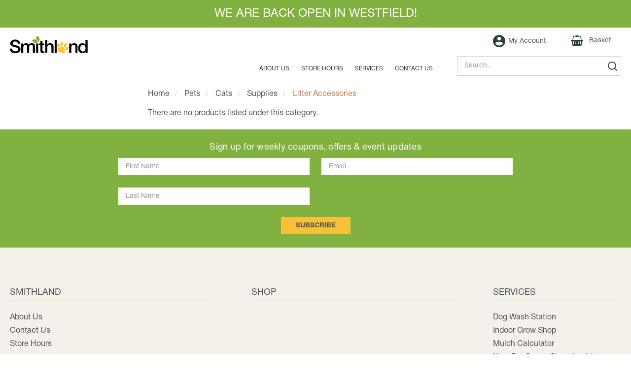

--- FILE ---
content_type: text/html; charset=UTF-8
request_url: https://mysmithland.com/pets/cats/supplies/litter-accessories/
body_size: 26955
content:




<!DOCTYPE html>
<html class="no-js" lang="en">
    <head>
        <title>Pets - Cats - Supplies - Litter Accessories - Smithland (Westfield Pet &amp; Garden)</title>
        <link rel="dns-prefetch preconnect" href="https://cdn11.bigcommerce.com/s-6ff03vil69" crossorigin><link rel="dns-prefetch preconnect" href="https://fonts.googleapis.com/" crossorigin><link rel="dns-prefetch preconnect" href="https://fonts.gstatic.com/" crossorigin>
        <meta name="keywords" content="Pet Food, Lawn and Garden, Live Plants, Hydroponics, Aquarium, Small Animal Supplies, Soil, Fertilizer, Farm Feed, Chicken Feed, Wild Bird, Bird Seed"><link rel='canonical' href='https://mysmithland.com/pets/cats/supplies/litter-accessories/' /><meta name='platform' content='bigcommerce.stencil' />
        
        

        <link href="https://cdn11.bigcommerce.com/s-6ff03vil69/product_images/Website%20favicon.png?t=1622814440" rel="shortcut icon">
        <meta name="viewport" content="width=device-width, initial-scale=1, maximum-scale=1">
        <meta charset="utf-8"/>
        <script>
            // Change document class from no-js to js so we can detect this in css
            document.documentElement.className = document.documentElement.className.replace('no-js', 'js');
        </script>

        <!---->

        <link href="https://fonts.googleapis.com/css?family=Montserrat:400%7CKarla:400&display=swap" rel="stylesheet">
        <link data-stencil-stylesheet href="https://cdn11.bigcommerce.com/s-6ff03vil69/stencil/c1428210-b784-013c-25e6-02284b5dbffa/e/53f427d0-804f-013e-4290-0e3584f44ea7/css/theme-d9a92e40-b5bd-013e-ee91-4ae0f2c61fa9.css" rel="stylesheet">

        <!-- Start Tracking Code for analytics_facebook -->

<script>
!function(f,b,e,v,n,t,s){if(f.fbq)return;n=f.fbq=function(){n.callMethod?n.callMethod.apply(n,arguments):n.queue.push(arguments)};if(!f._fbq)f._fbq=n;n.push=n;n.loaded=!0;n.version='2.0';n.queue=[];t=b.createElement(e);t.async=!0;t.src=v;s=b.getElementsByTagName(e)[0];s.parentNode.insertBefore(t,s)}(window,document,'script','https://connect.facebook.net/en_US/fbevents.js');

fbq('set', 'autoConfig', 'false', '793505587719150');
fbq('dataProcessingOptions', ['LDU'], 0, 0);
fbq('init', '793505587719150', {"external_id":"9f92d96f-9d9b-4563-bbf8-bde9d1150b68"});
fbq('set', 'agent', 'bigcommerce', '793505587719150');

function trackEvents() {
    var pathName = window.location.pathname;

    fbq('track', 'PageView', {}, "");

    // Search events start -- only fire if the shopper lands on the /search.php page
    if (pathName.indexOf('/search.php') === 0 && getUrlParameter('search_query')) {
        fbq('track', 'Search', {
            content_type: 'product_group',
            content_ids: [],
            search_string: getUrlParameter('search_query')
        });
    }
    // Search events end

    // Wishlist events start -- only fire if the shopper attempts to add an item to their wishlist
    if (pathName.indexOf('/wishlist.php') === 0 && getUrlParameter('added_product_id')) {
        fbq('track', 'AddToWishlist', {
            content_type: 'product_group',
            content_ids: []
        });
    }
    // Wishlist events end

    // Lead events start -- only fire if the shopper subscribes to newsletter
    if (pathName.indexOf('/subscribe.php') === 0 && getUrlParameter('result') === 'success') {
        fbq('track', 'Lead', {});
    }
    // Lead events end

    // Registration events start -- only fire if the shopper registers an account
    if (pathName.indexOf('/login.php') === 0 && getUrlParameter('action') === 'account_created') {
        fbq('track', 'CompleteRegistration', {}, "");
    }
    // Registration events end

    

    function getUrlParameter(name) {
        var cleanName = name.replace(/[\[]/, '\[').replace(/[\]]/, '\]');
        var regex = new RegExp('[\?&]' + cleanName + '=([^&#]*)');
        var results = regex.exec(window.location.search);
        return results === null ? '' : decodeURIComponent(results[1].replace(/\+/g, ' '));
    }
}

if (window.addEventListener) {
    window.addEventListener("load", trackEvents, false)
}
</script>
<noscript><img height="1" width="1" style="display:none" alt="null" src="https://www.facebook.com/tr?id=793505587719150&ev=PageView&noscript=1&a=plbigcommerce1.2&eid="/></noscript>

<!-- End Tracking Code for analytics_facebook -->

<!-- Start Tracking Code for analytics_siteverification -->

<meta name="google-site-verification" content="ZmEorFA08HmDt6AscyTK0oTYFmDJzkLZPb1UjKevrRI" />

<!-- End Tracking Code for analytics_siteverification -->


<script type="text/javascript">
fbq('track', 'ViewCategory', {"content_ids":[],"content_type":"product_group","content_category":"Litter Accessories"});
</script>
<script type="text/javascript">
var BCData = {};
</script>
<!-- Begin TVSquared Page Visits Tracking Code -->
<script type="text/javascript">
    var _tvq = window._tvq = window._tvq || [];
    (function() {
      var u = (("https:" == document.location.protocol) ?
          "https://collector-30520.us.tvsquared.com/"
          :
          "http://collector-30520.us.tvsquared.com/");
      _tvq.push(['setSiteId', "TV-6390457290-1"]);
      _tvq.push(['setTrackerUrl', u + 'tv2track.php']);
      _tvq.push([function() {
          this.deleteCustomVariable(5, 'page')
      }]);
      _tvq.push(['trackPageView']);
      var d = document,
          g = d.createElement('script'),
          s = d.getElementsByTagName('script')[0];
      g.type = 'text/javascript';
      g.defer = true;
      g.async = true;
      g.src = u + 'tv2track.js';
      s.parentNode.insertBefore(g, s);
    })();
</script>
<!-- End TVSquared Tracking Code -->
    <!-- Google tag (gtag.js) --> <script async src="https://www.googletagmanager.com/gtag/js?id=AW-11274523316"></script> <script> window.dataLayer = window.dataLayer || []; function gtag(){dataLayer.push(arguments);} gtag('js', new Date()); gtag('config', 'AW-11274523316'); </script>
    
<script nonce="">
(function () {
    var xmlHttp = new XMLHttpRequest();

    xmlHttp.open('POST', 'https://bes.gcp.data.bigcommerce.com/nobot');
    xmlHttp.setRequestHeader('Content-Type', 'application/json');
    xmlHttp.send('{"store_id":"1001074047","timezone_offset":"-4.0","timestamp":"2026-01-21T12:11:53.96915100Z","visit_id":"e7a8eb13-31ed-41f7-ad96-8a5a03169f70","channel_id":1}');
})();
</script>

        

        
        
        
        
        
        
        
        <!-- snippet location htmlhead -->
    </head>
    <body class="category base-layout petsCatsSuppliesLitterAccessoriesSmithlandWestfieldPetGarden">
        <!-- snippet location header -->


        <header class="header" role="banner">
    <div data-content-region="above_header--global"><div data-layout-id="054cd487-0a65-4a7c-866c-5e5e2f28eda1">       <div data-sub-layout-container="170ccfe6-a389-483e-b7dc-1cd47e625559" data-layout-name="Layout">
    <style data-container-styling="170ccfe6-a389-483e-b7dc-1cd47e625559">
        [data-sub-layout-container="170ccfe6-a389-483e-b7dc-1cd47e625559"] {
            box-sizing: border-box;
            display: flex;
            flex-wrap: wrap;
            z-index: 0;
            position: relative;
            height: ;
            padding-top: 0px;
            padding-right: 0px;
            padding-bottom: 0px;
            padding-left: 0px;
            margin-top: 0px;
            margin-right: 0px;
            margin-bottom: 0px;
            margin-left: 0px;
            border-width: 0px;
            border-style: solid;
            border-color: #333333;
        }

        [data-sub-layout-container="170ccfe6-a389-483e-b7dc-1cd47e625559"]:after {
            display: block;
            position: absolute;
            top: 0;
            left: 0;
            bottom: 0;
            right: 0;
            background-size: cover;
            z-index: auto;
        }
    </style>

    <div data-sub-layout="aa73836b-ee85-4deb-81c1-d0bd6ef735fd">
        <style data-column-styling="aa73836b-ee85-4deb-81c1-d0bd6ef735fd">
            [data-sub-layout="aa73836b-ee85-4deb-81c1-d0bd6ef735fd"] {
                display: flex;
                flex-direction: column;
                box-sizing: border-box;
                flex-basis: 100%;
                max-width: 100%;
                z-index: 0;
                position: relative;
                height: ;
                padding-top: 0px;
                padding-right: 10.5px;
                padding-bottom: 0px;
                padding-left: 10.5px;
                margin-top: 0px;
                margin-right: 0px;
                margin-bottom: 0px;
                margin-left: 0px;
                border-width: 0px;
                border-style: solid;
                border-color: #333333;
                justify-content: center;
            }
            [data-sub-layout="aa73836b-ee85-4deb-81c1-d0bd6ef735fd"]:after {
                display: block;
                position: absolute;
                top: 0;
                left: 0;
                bottom: 0;
                right: 0;
                background-size: cover;
                z-index: auto;
            }
            @media only screen and (max-width: 700px) {
                [data-sub-layout="aa73836b-ee85-4deb-81c1-d0bd6ef735fd"] {
                    flex-basis: 100%;
                    max-width: 100%;
                }
            }
        </style>
        <div data-widget-id="82c7a78d-ff4e-40dc-aa8e-aff737a038f1" data-placement-id="43ae07a4-ba09-4bb8-b792-204d2e44b1c7" data-placement-status="ACTIVE"><style>
    .sd-simple-text-82c7a78d-ff4e-40dc-aa8e-aff737a038f1 {
      padding-top: 0px;
      padding-right: 0px;
      padding-bottom: 0px;
      padding-left: 0px;

      margin-top: 0px;
      margin-right: 0px;
      margin-bottom: 0px;
      margin-left: 0px;

    }

    .sd-simple-text-82c7a78d-ff4e-40dc-aa8e-aff737a038f1 * {
      margin: 0;
      padding: 0;

        color: #333333;
        font-family: inherit;
        font-weight: 500;
        font-size: 16px;
        min-height: 16px;

    }

    .sd-simple-text-82c7a78d-ff4e-40dc-aa8e-aff737a038f1 {
        text-align: center;
    }

    #sd-simple-text-editable-82c7a78d-ff4e-40dc-aa8e-aff737a038f1 {
      min-width: 14px;
      line-height: 1.5;
      display: inline-block;
    }

    #sd-simple-text-editable-82c7a78d-ff4e-40dc-aa8e-aff737a038f1[data-edit-mode="true"]:hover,
    #sd-simple-text-editable-82c7a78d-ff4e-40dc-aa8e-aff737a038f1[data-edit-mode="true"]:active,
    #sd-simple-text-editable-82c7a78d-ff4e-40dc-aa8e-aff737a038f1[data-edit-mode="true"]:focus {
      outline: 1px dashed #3C64F4;
    }

    #sd-simple-text-editable-82c7a78d-ff4e-40dc-aa8e-aff737a038f1 strong,
    #sd-simple-text-editable-82c7a78d-ff4e-40dc-aa8e-aff737a038f1 strong * {
      font-weight: bold;
    }

    #sd-simple-text-editable-82c7a78d-ff4e-40dc-aa8e-aff737a038f1 a {
      color: inherit;
    }

    @supports (color: color-mix(in srgb, #000 50%, #fff 50%)) {
      #sd-simple-text-editable-82c7a78d-ff4e-40dc-aa8e-aff737a038f1 a:hover,
      #sd-simple-text-editable-82c7a78d-ff4e-40dc-aa8e-aff737a038f1 a:active,
      #sd-simple-text-editable-82c7a78d-ff4e-40dc-aa8e-aff737a038f1 a:focus {
        color: color-mix(in srgb, currentColor 68%, white 32%);
      }
    }

    @supports not (color: color-mix(in srgb, #000 50%, #fff 50%)) {
      #sd-simple-text-editable-82c7a78d-ff4e-40dc-aa8e-aff737a038f1 a:hover,
      #sd-simple-text-editable-82c7a78d-ff4e-40dc-aa8e-aff737a038f1 a:active,
      #sd-simple-text-editable-82c7a78d-ff4e-40dc-aa8e-aff737a038f1 a:focus {
        filter: brightness(2);
      }
    }
</style>

<div class="sd-simple-text-82c7a78d-ff4e-40dc-aa8e-aff737a038f1 ">
  <div id="sd-simple-text-editable-82c7a78d-ff4e-40dc-aa8e-aff737a038f1" data-edit-mode="">
    <p>WE ARE BACK OPEN IN WESTFIELD!</p>
  </div>
</div>

</div>
    </div>
</div>

</div></div>
    <div class="headerContent-wrapper">
        <div class="container clearfix">
            <div class="header-logo header-logo--center">
                <a href="https://mysmithland.com/">
            <img class="header-logo-image-unknown-size" src="https://cdn11.bigcommerce.com/s-6ff03vil69/images/stencil/original/websitelogo_1641236771__47017.original.png" alt="Smithland (Westfield Pet &amp; Garden)" title="Smithland (Westfield Pet &amp; Garden)">
</a>
            </div>
            <div class="header-topNav">
    <div class="customNavs desktop">
        <ul class="navUser-section navUser-section--alt">




            <li class="navPages-item item-About Us ">

                <a class="navPages-action" href="https://mysmithland.com/about-us/">About Us</a>
            </li>



            <li class="navPages-item item-Store Hours ">

                <a class="navPages-action" href="https://mysmithland.com/store-hours/">Store Hours</a>
            </li>



            <li class="navPages-item item-Services  parent-item ">

                <a class="navPages-action has-subMenu" href="javascript:void(0);" data-collapsible="navPages-services">
                    Services <i class="icon navPages-action-moreIcon" aria-hidden="true"><svg><use xlink:href="#icon-chevron-down" /></svg></i>
                </a>
                <div class="navPage-subMenu" id="navPages-services" aria-hidden="true" tabindex="-1">
                    <ul class="navPage-subMenu-list">
<!--                        <li class="navPage-subMenu-item">-->
<!--                            <a class="navPage-subMenu-action navPages-action" href="javascript:void(0);">Services</a>-->
<!--                        </li>-->
                        <li class="navPage-subMenu-item">
                            <a class="navPage-subMenu-action navPages-action" href="https://mysmithland.com/dog-wash-station/">Dog Wash Station</a>
                        </li>
                        <li class="navPage-subMenu-item">
                            <a class="navPage-subMenu-action navPages-action" href="https://mysmithland.com/indoor-grow-shop/">Indoor Grow Shop</a>
                        </li>
                        <li class="navPage-subMenu-item">
                            <a class="navPage-subMenu-action navPages-action" href="https://mysmithland.com/chick-care-guide/">Chick Care Guide</a>
                        </li>
                        <li class="navPage-subMenu-item">
                            <a class="navPage-subMenu-action navPages-action" href="https://mysmithland.com/mulch-calculator/">Mulch Calculator</a>
                        </li>
                        <li class="navPage-subMenu-item">
                            <a class="navPage-subMenu-action navPages-action" href="https://mysmithland.com/new-pet-owner-shopping-list/">New Pet Owner Shopping List</a>
                        </li>
                    </ul>
                </div>
            </li>



            <li class="navPages-item item-Contact us ">

                <a class="navPages-action" href="https://mysmithland.com/contact-us/">Contact us</a>
            </li>


            <li class="navPages-item navPages-item-page">
                <a class="navPages-action" href="/gift-cards/">  <span class="name">Gift Cards</span></a>
            </li>

        </ul>

    </div>

    <nav class="navUser">
        
        <ul class="navUser-section navUser-section--alt">
            <li class="navUser-item navUser-item--account">
                    <a class="navUser-action account" href="/login.php">
                            <img class="svg-icon" src="https://cdn11.bigcommerce.com/s-6ff03vil69/stencil/c1428210-b784-013c-25e6-02284b5dbffa/e/53f427d0-804f-013e-4290-0e3584f44ea7/img/icon-account.svg">
                        <span>My Account</span>
                    </a>
            </li>
            <li class="navUser-item navUser-item--cart">
                <a      id="cart-preview-trigger"
                        class="navUser-action minicart"
                        data-cart-preview
                        data-options="align:right"
                        href="/cart.php">
                    <img class="svg-icon" src="https://cdn11.bigcommerce.com/s-6ff03vil69/stencil/c1428210-b784-013c-25e6-02284b5dbffa/e/53f427d0-804f-013e-4290-0e3584f44ea7/img/icon-basket.svg">
                    <span class="navUser-item-cartLabel">Basket</span>
                    <span class="countPill cart-quantity"></span>
                </a>

                <div class="dropdown-menu" id="cart-preview-dropdown"></div>
            </li>
            <li class="navUser-item--mobileMenu">
                <span>Menu</span>
                <a href="#" class="mobileMenu-toggle" data-mobile-menu-toggle="menu">
                    <span class="mobileMenu-toggleIcon">Toggle menu</span>
                </a>
            </li>

        </ul>

        <div id="quickSearch" aria-hidden="true" tabindex="-1" data-prevent-quick-search-close>
            <!--<div class="container">-->
    <!-- snippet location forms_search -->
    <form class="form" action="/search.php">
        <fieldset class="form-fieldset">
            <div class="form-field">
                <label class="is-srOnly" for="search_query">Search</label>
                <input class="form-input search_query" data-search-quick name="search_query" id="search_query" data-error-message="Search field cannot be empty." placeholder="Search..." autocomplete="off">
                <button type="submit" class="search-icon">
                    <svg class="svg-icon">
                        <use xlink:href="#search"></use>
                    </svg>
                </button>
            </div>
        </fieldset>
    </form>
    <section class="quickSearchResults" data-bind="html: results"></section>
<!--</div>-->
        </div>

    </nav>
</div>



        </div>

        <div class="navPages-container" id="menu" data-menu>
            <div class="container">
                <nav class="navPages">

    <div class="navPages-quickSearch">
        <!--<div class="container">-->
    <!-- snippet location forms_search -->
    <form class="form" action="/search.php">
        <fieldset class="form-fieldset">
            <div class="form-field">
                <label class="is-srOnly" for="search_query">Search</label>
                <input class="form-input search_query" data-search-quick name="search_query" id="search_query" data-error-message="Search field cannot be empty." placeholder="Search..." autocomplete="off">
                <button type="submit" class="search-icon">
                    <svg class="svg-icon">
                        <use xlink:href="#search"></use>
                    </svg>
                </button>
            </div>
        </fieldset>
    </form>
    <section class="quickSearchResults" data-bind="html: results"></section>
<!--</div>-->
    </div>

    <div class="customNavs mobile"> <!--DESKTOP VERSION LOCATES IN navigation.html-->
        <ul class="navUser-section navUser-section--alt">

            <li class="navPages-item navPages-item-page parent">



            <li class="navPages-item item-About Us ">

                <a class="navPages-action" href="https://mysmithland.com/about-us/">About Us</a>
            </li>



            <li class="navPages-item item-Store Hours ">

                <a class="navPages-action" href="https://mysmithland.com/store-hours/">Store Hours</a>
            </li>



            <li class="navPages-item item-Services  parent-item ">

                <a class="navPages-action has-subMenu" href="javascript:void(0);" data-collapsible="navPages-services">
                    Services <i class="icon customNavs-navPages-action-moreIcon" aria-hidden="true"><svg><use xlink:href="#icon-chevron-down" /></svg></i>
                </a>
                <div class="navPage-subMenu" id="navPages-services" aria-hidden="true" tabindex="-1">
                    <ul class="navPage-subMenu-list">
<!--                        <li class="navPage-subMenu-item">-->
<!--                            <a class="navPage-subMenu-action navPages-action" href="javascript:void(0);">Services</a>-->
<!--                        </li>-->
                        <li class="navPage-subMenu-item">
                            <a class="navPage-subMenu-action navPages-action" href="https://mysmithland.com/dog-wash-station/">Dog Wash Station</a>
                        </li>
                        <li class="navPage-subMenu-item">
                            <a class="navPage-subMenu-action navPages-action" href="https://mysmithland.com/indoor-grow-shop/">Indoor Grow Shop</a>
                        </li>
                        <li class="navPage-subMenu-item">
                            <a class="navPage-subMenu-action navPages-action" href="https://mysmithland.com/chick-care-guide/">Chick Care Guide</a>
                        </li>
                        <li class="navPage-subMenu-item">
                            <a class="navPage-subMenu-action navPages-action" href="https://mysmithland.com/mulch-calculator/">Mulch Calculator</a>
                        </li>
                        <li class="navPage-subMenu-item">
                            <a class="navPage-subMenu-action navPages-action" href="https://mysmithland.com/new-pet-owner-shopping-list/">New Pet Owner Shopping List</a>
                        </li>
                    </ul>
                </div>
            </li>



            <li class="navPages-item item-Contact us ">

                <a class="navPages-action" href="https://mysmithland.com/contact-us/">Contact us</a>
            </li>

            <li class="navPages-item navPages-item-page">
                <a class="navPages-action" href="/gift-cards/">  <span class="name">Gift Cards</span></a>
            </li>
        </ul>
    </div>
    
    <ul class="navPages-list">

<!--        <li class="navPages-item">-->
<!--            <a class="navPages-action" href="/sale" alt="Sale" title="Sale">Sale</a>-->
<!--        </li>-->
    </ul>
</nav>
            </div>
        </div>
    </div>
    <div data-content-region="header_bottom--global"><div data-layout-id="0e3ea0a3-257e-4a03-bb45-68489db8c7bd">       <div data-sub-layout-container="22b82a1d-17a1-4133-ad9d-d2046f87262f" data-layout-name="Layout">
    <style data-container-styling="22b82a1d-17a1-4133-ad9d-d2046f87262f">
        [data-sub-layout-container="22b82a1d-17a1-4133-ad9d-d2046f87262f"] {
            box-sizing: border-box;
            display: flex;
            flex-wrap: wrap;
            z-index: 0;
            position: relative;
            height: ;
            padding-top: 0px;
            padding-right: 0px;
            padding-bottom: 0px;
            padding-left: 0px;
            margin-top: 0px;
            margin-right: 0px;
            margin-bottom: 0px;
            margin-left: 0px;
            border-width: 0px;
            border-style: solid;
            border-color: #333333;
        }

        [data-sub-layout-container="22b82a1d-17a1-4133-ad9d-d2046f87262f"]:after {
            display: block;
            position: absolute;
            top: 0;
            left: 0;
            bottom: 0;
            right: 0;
            background-size: cover;
            z-index: auto;
        }
    </style>

    <div data-sub-layout="fb8609a0-ebbb-4213-bed4-ee9092fcf038">
        <style data-column-styling="fb8609a0-ebbb-4213-bed4-ee9092fcf038">
            [data-sub-layout="fb8609a0-ebbb-4213-bed4-ee9092fcf038"] {
                display: flex;
                flex-direction: column;
                box-sizing: border-box;
                flex-basis: 100%;
                max-width: 100%;
                z-index: 0;
                position: relative;
                height: ;
                padding-top: 0px;
                padding-right: 10.5px;
                padding-bottom: 0px;
                padding-left: 10.5px;
                margin-top: 0px;
                margin-right: 0px;
                margin-bottom: 0px;
                margin-left: 0px;
                border-width: 0px;
                border-style: solid;
                border-color: #333333;
                justify-content: center;
            }
            [data-sub-layout="fb8609a0-ebbb-4213-bed4-ee9092fcf038"]:after {
                display: block;
                position: absolute;
                top: 0;
                left: 0;
                bottom: 0;
                right: 0;
                background-size: cover;
                z-index: auto;
            }
            @media only screen and (max-width: 700px) {
                [data-sub-layout="fb8609a0-ebbb-4213-bed4-ee9092fcf038"] {
                    flex-basis: 100%;
                    max-width: 100%;
                }
            }
        </style>
    </div>
</div>

</div></div>
</header>
        <div class="body" data-currency-code="USD">
     
    <div class="page-container">
        
<!---->
<!---->
<!-- snippet location categories -->
<div class="page category-page container">
        <!--<h1 class="page-heading">Litter Accessories</h1>-->
        <aside class="page-sidebar" id="faceted-search-container">
            <nav>
    <div class="sidebarCategoryMenu category-sidebar">
    </div>

    <script type="text/javascript">
        var currentCatId = '448',
            menuElem = document.querySelectorAll('[data-id = "' + currentCatId + '"]');

        if (currentCatId.length > 0) {
            for(let i=0; i<menuElem.length; i++){
                if (menuElem[i].className.indexOf('subcategory-item') == 0) {
                    let subMenuList = menuElem[i].parentElement;
                    let childMenuList = menuElem[i].lastElementChild,
                        childParent = childMenuList.parentElement;
                    subMenuList.className += ' active';
                    childMenuList.className += ' active';
                    childParent.className += ' active-menu';
                }
                if (menuElem[i].className.indexOf('children-item ') == 0) {
                    let childMenuList = menuElem[i].parentElement,
                        childParent = childMenuList.parentElement;
                    childMenuList.className += ' active';
                    childParent.className += ' active-menu';
                    childParent.parentElement.className += ' active';
                }
            }
        }

    </script>

</nav>

        </aside>


    <div class="page-top">
        <ul class="breadcrumbs" itemscope itemtype="http://schema.org/BreadcrumbList">
        <li class="breadcrumb " itemprop="itemListElement" itemscope itemtype="http://schema.org/ListItem">
                <a href="https://mysmithland.com/" class="breadcrumb-label" itemprop="item"><span itemprop="name">Home</span></a>
            <meta itemprop="position" content="1" />
        </li>
        <li class="breadcrumb " itemprop="itemListElement" itemscope itemtype="http://schema.org/ListItem">
                <a href="https://mysmithland.com/pets/" class="breadcrumb-label" itemprop="item"><span itemprop="name">Pets</span></a>
            <meta itemprop="position" content="2" />
        </li>
        <li class="breadcrumb " itemprop="itemListElement" itemscope itemtype="http://schema.org/ListItem">
                <a href="https://mysmithland.com/pets/cats/" class="breadcrumb-label" itemprop="item"><span itemprop="name">Cats</span></a>
            <meta itemprop="position" content="3" />
        </li>
        <li class="breadcrumb " itemprop="itemListElement" itemscope itemtype="http://schema.org/ListItem">
                <a href="https://mysmithland.com/pets/cats/supplies/" class="breadcrumb-label" itemprop="item"><span itemprop="name">Supplies</span></a>
            <meta itemprop="position" content="4" />
        </li>
        <li class="breadcrumb is-active" itemprop="itemListElement" itemscope itemtype="http://schema.org/ListItem">
                <meta itemprop="item" content="https://mysmithland.com/pets/cats/supplies/litter-accessories/">
                <span class="breadcrumb-label" itemprop="name">Litter Accessories</span>
            <meta itemprop="position" content="5" />
        </li>
</ul>

    </div>

    <main class="page-content" id="product-listing-container">

            <p>There are no products listed under this category.</p>
        
    </main>
</div>


    </div>
    <div id="modal" class="modal" data-reveal data-prevent-quick-search-close>
    <a href="#" class="modal-close" aria-label="Close" role="button">
        <span aria-hidden="true">&#215;</span>
    </a>
    <div class="modal-content"></div>
    <div class="loadingOverlay"></div>
</div>
    <div id="alert-modal" class="modal modal--alert modal--small" data-reveal data-prevent-quick-search-close>
    <div class="swal2-icon swal2-error swal2-animate-error-icon"><span class="swal2-x-mark swal2-animate-x-mark"><span class="swal2-x-mark-line-left"></span><span class="swal2-x-mark-line-right"></span></span></div>

    <div class="modal-content"></div>

    <div class="button-container"><button type="button" class="confirm button" data-reveal-close>OK</button></div>
</div>
</div>

<script>var exports = {};</script>


        <svg xmlns="http://www.w3.org/2000/svg" style="visibility: hidden; position: absolute; height: 0; width: 0;">
    <defs>
        <path id="stumbleupon-path-1" d="M0,0.0749333333 L31.9250667,0.0749333333 L31.9250667,31.984 L0,31.984"/>
    </defs>
    <symbol viewBox="0 0 24 24" id="icon-add">
        <path d="M19 13h-6v6h-2v-6H5v-2h6V5h2v6h6v2z"/>
    </symbol>
    <symbol viewBox="0 0 36 36" id="icon-arrow-down">
        <path d="M16.5 6v18.26l-8.38-8.38-2.12 2.12 12 12 12-12-2.12-2.12-8.38 8.38v-18.26h-3z"/>
    </symbol>
    <symbol viewBox="0 0 12 8" id="icon-chevron-down">
        <path d="M6 6.174l5.313-4.96.23-.214.457.427-.23.214-5.51 5.146L6.03 7 6 6.972 5.97 7l-.23-.214L.23 1.64 0 1.428.458 1l.23.214L6 6.174z"
              stroke-linecap="square" fill-rule="evenodd"/>
    </symbol>
    <symbol viewBox="0 0 24 24" id="icon-chevron-left">
        <path d="M15.41 7.41L14 6l-6 6 6 6 1.41-1.41L10.83 12z"/>
    </symbol>
    <symbol viewBox="0 0 24 24" id="icon-chevron-right">
        <path d="M10 6L8.59 7.41 13.17 12l-4.58 4.59L10 18l6-6z"/>
    </symbol>
    <symbol viewBox="0 0 24 24" id="icon-close">
        <path d="M19 6.41L17.59 5 12 10.59 6.41 5 5 6.41 10.59 12 5 17.59 6.41 19 12 13.41 17.59 19 19 17.59 13.41 12z"/>
    </symbol>
    <symbol viewBox="0 0 28 28" id="icon-envelope">
        <path d="M0 23.5v-12.406q0.688 0.766 1.578 1.359 5.656 3.844 7.766 5.391 0.891 0.656 1.445 1.023t1.477 0.75 1.719 0.383h0.031q0.797 0 1.719-0.383t1.477-0.75 1.445-1.023q2.656-1.922 7.781-5.391 0.891-0.609 1.563-1.359v12.406q0 1.031-0.734 1.766t-1.766 0.734h-23q-1.031 0-1.766-0.734t-0.734-1.766zM0 6.844q0-1.219 0.648-2.031t1.852-0.812h23q1.016 0 1.758 0.734t0.742 1.766q0 1.234-0.766 2.359t-1.906 1.922q-5.875 4.078-7.313 5.078-0.156 0.109-0.664 0.477t-0.844 0.594-0.812 0.508-0.898 0.422-0.781 0.141h-0.031q-0.359 0-0.781-0.141t-0.898-0.422-0.812-0.508-0.844-0.594-0.664-0.477q-1.422-1-4.094-2.852t-3.203-2.227q-0.969-0.656-1.828-1.805t-0.859-2.133z"/>
    </symbol>
    <symbol viewBox="0 0 32 32" id="icon-facebook">
        <path d="M2.428 0.41c-0.936 0-1.695 0.753-1.695 1.682v27.112c0 0.929 0.759 1.682 1.695 1.682h14.709v-11.802h-4.002v-4.599h4.002v-3.392c0-3.936 2.423-6.080 5.961-6.080 1.695 0 3.152 0.125 3.576 0.181v4.114l-2.454 0.001c-1.924 0-2.297 0.907-2.297 2.239v2.937h4.59l-0.598 4.599h-3.992v11.802h7.826c0.936 0 1.695-0.753 1.695-1.682v-27.112c0-0.929-0.759-1.682-1.695-1.682h-27.321z"/>
    </symbol>
    <symbol viewBox="0 0 20 28" id="icon-google">
        <path d="M1.734 21.156q0-1.266 0.695-2.344t1.852-1.797q2.047-1.281 6.312-1.563-0.5-0.641-0.742-1.148t-0.242-1.148q0-0.625 0.328-1.328-0.719 0.063-1.062 0.063-2.312 0-3.898-1.508t-1.586-3.82q0-1.281 0.562-2.484t1.547-2.047q1.188-1.031 2.844-1.531t3.406-0.5h6.516l-2.141 1.375h-2.063q1.172 0.984 1.766 2.078t0.594 2.5q0 1.125-0.383 2.023t-0.93 1.453-1.086 1.016-0.922 0.961-0.383 1.031q0 0.562 0.5 1.102t1.203 1.062 1.414 1.148 1.211 1.625 0.5 2.219q0 1.422-0.766 2.703-1.109 1.906-3.273 2.805t-4.664 0.898q-2.063 0-3.852-0.648t-2.695-2.148q-0.562-0.922-0.562-2.047zM4.641 20.438q0 0.875 0.367 1.594t0.953 1.18 1.359 0.781 1.563 0.453 1.586 0.133q0.906 0 1.742-0.203t1.547-0.609 1.141-1.141 0.43-1.703q0-0.391-0.109-0.766t-0.227-0.656-0.422-0.648-0.461-0.547-0.602-0.539-0.57-0.453-0.648-0.469-0.57-0.406q-0.25-0.031-0.766-0.031-0.828 0-1.633 0.109t-1.672 0.391-1.516 0.719-1.070 1.164-0.422 1.648zM6.297 4.906q0 0.719 0.156 1.523t0.492 1.609 0.812 1.445 1.172 1.047 1.508 0.406q0.578 0 1.211-0.258t1.023-0.68q0.828-0.875 0.828-2.484 0-0.922-0.266-1.961t-0.75-2.016-1.313-1.617-1.828-0.641q-0.656 0-1.289 0.305t-1.039 0.82q-0.719 0.922-0.719 2.5z"/>
    </symbol>
    <symbol viewBox="0 0 22 23" id="icon-instagram">
        <path d="M10.9998 0C13.9885 0 14.3614 0.0114999 15.534 0.0689999C16.7055 0.1265 17.503 0.31855 18.2048 0.60375C18.9308 0.89585 19.5424 1.29145 20.154 1.9297C20.7133 2.50458 21.1461 3.19998 21.4223 3.9675C21.694 4.70005 21.8788 5.53495 21.9338 6.7597C21.9855 7.9856 21.9998 8.37545 21.9998 11.5C21.9998 14.6245 21.9888 15.0144 21.9338 16.2403C21.8788 17.465 21.694 18.2988 21.4223 19.0325C21.1469 19.8004 20.714 20.496 20.154 21.0703C19.6039 21.6549 18.9388 22.1073 18.2048 22.3962C17.5041 22.6803 16.7055 22.8735 15.534 22.931C14.3614 22.9851 13.9885 23 10.9998 23C8.01106 23 7.63816 22.9885 6.46556 22.931C5.29406 22.8735 4.49656 22.6803 3.79476 22.3962C3.06031 22.1081 2.39504 21.6556 1.84556 21.0703C1.2861 20.4955 0.85328 19.8001 0.577256 19.0325C0.304456 18.2999 0.120756 17.465 0.0657558 16.2403C0.0140558 15.0144 -0.000244141 14.6245 -0.000244141 11.5C-0.000244141 8.37545 0.0107558 7.9856 0.0657558 6.7597C0.120756 5.5338 0.304456 4.7012 0.577256 3.9675C0.852516 3.19951 1.28544 2.50392 1.84556 1.9297C2.39519 1.34462 3.06043 0.892089 3.79476 0.60375C4.49656 0.31855 5.29296 0.1265 6.46556 0.0689999C7.63816 0.0149499 8.01106 0 10.9998 0ZM10.9998 5.75C9.54107 5.75 8.14212 6.3558 7.11067 7.43414C6.07922 8.51247 5.49976 9.97501 5.49976 11.5C5.49976 13.025 6.07922 14.4875 7.11067 15.5659C8.14212 16.6442 9.54107 17.25 10.9998 17.25C12.4584 17.25 13.8574 16.6442 14.8888 15.5659C15.9203 14.4875 16.4998 13.025 16.4998 11.5C16.4998 9.97501 15.9203 8.51247 14.8888 7.43414C13.8574 6.3558 12.4584 5.75 10.9998 5.75ZM18.1498 5.4625C18.1498 5.08125 18.0049 4.71562 17.747 4.44603C17.4892 4.17645 17.1394 4.025 16.7748 4.025C16.4101 4.025 16.0603 4.17645 15.8025 4.44603C15.5446 4.71562 15.3998 5.08125 15.3998 5.4625C15.3998 5.84375 15.5446 6.20938 15.8025 6.47897C16.0603 6.74855 16.4101 6.9 16.7748 6.9C17.1394 6.9 17.4892 6.74855 17.747 6.47897C18.0049 6.20938 18.1498 5.84375 18.1498 5.4625ZM10.9998 8.05C11.875 8.05 12.7143 8.41348 13.3332 9.06048C13.9521 9.70748 14.2998 10.585 14.2998 11.5C14.2998 12.415 13.9521 13.2925 13.3332 13.9395C12.7143 14.5865 11.875 14.95 10.9998 14.95C10.1245 14.95 9.28517 14.5865 8.6663 13.9395C8.04743 13.2925 7.69976 12.415 7.69976 11.5C7.69976 10.585 8.04743 9.70748 8.6663 9.06048C9.28517 8.41348 10.1245 8.05 10.9998 8.05Z" fill="#979797"/>

    </symbol>
    <symbol viewBox="0 0 24 24" id="icon-keyboard-arrow-down">
        <path d="M7.41 7.84L12 12.42l4.59-4.58L18 9.25l-6 6-6-6z"/>
    </symbol>
    <symbol viewBox="0 0 24 24" id="icon-keyboard-arrow-up">
        <path d="M7.41 15.41L12 10.83l4.59 4.58L18 14l-6-6-6 6z"/>
    </symbol>
    <symbol viewBox="0 0 32 32" id="icon-linkedin">
        <path d="M27.2684444,27.2675556 L22.5226667,27.2675556 L22.5226667,19.8408889 C22.5226667,18.0702222 22.4924444,15.792 20.0568889,15.792 C17.5866667,15.792 17.2097778,17.7217778 17.2097778,19.7146667 L17.2097778,27.2675556 L12.4693333,27.2675556 L12.4693333,11.9964444 L17.0186667,11.9964444 L17.0186667,14.0844444 L17.0844444,14.0844444 C17.7173333,12.8835556 19.2657778,11.6177778 21.5742222,11.6177778 C26.3804444,11.6177778 27.2684444,14.7795556 27.2684444,18.8924444 L27.2684444,27.2675556 L27.2684444,27.2675556 Z M7.11822222,9.91022222 C5.59377778,9.91022222 4.36444444,8.67733333 4.36444444,7.15733333 C4.36444444,5.63822222 5.59377778,4.40533333 7.11822222,4.40533333 C8.63644444,4.40533333 9.86844444,5.63822222 9.86844444,7.15733333 C9.86844444,8.67733333 8.63644444,9.91022222 7.11822222,9.91022222 L7.11822222,9.91022222 Z M4.74133333,11.9964444 L9.49244444,11.9964444 L9.49244444,27.2675556 L4.74133333,27.2675556 L4.74133333,11.9964444 Z M29.632,0 L2.36,0 C1.05777778,0 0,1.03288889 0,2.30755556 L0,29.6906667 C0,30.9653333 1.05777778,32 2.36,32 L29.632,32 C30.9368889,32 31.9991111,30.9653333 31.9991111,29.6906667 L31.9991111,2.30755556 C31.9991111,1.03288889 30.9368889,0 29.632,0 L29.632,0 Z"
              id="linkedin-Fill-4"/>
    </symbol>
    <symbol viewBox="0 0 24 24" id="icon-lock">
        <path d="M18 8h-1V6c0-2.76-2.24-5-5-5S7 3.24 7 6v2H6c-1.1 0-2 .9-2 2v10c0 1.1.9 2 2 2h12c1.1 0 2-.9 2-2V10c0-1.1-.9-2-2-2zm-6 9c-1.1 0-2-.9-2-2s.9-2 2-2 2 .9 2 2-.9 2-2 2zm3.1-9H8.9V6c0-1.71 1.39-3.1 3.1-3.1 1.71 0 3.1 1.39 3.1 3.1v2z"/>
    </symbol>
    <symbol viewBox="0 0 70 32" id="icon-logo-american-express">
        <path d="M69.102 17.219l0.399 9.094c-0.688 0.313-3.285 1.688-4.26 1.688h-4.788v-0.656c-0.546 0.438-1.549 0.656-2.467 0.656h-15.053v-2.466c0-0.344-0.057-0.344-0.345-0.344h-0.257v2.81h-4.961v-2.924c-0.832 0.402-1.749 0.402-2.581 0.402h-0.544v2.523h-6.050l-1.434-1.656-1.577 1.656h-9.72v-10.781h9.892l1.405 1.663 1.548-1.663h6.652c0.775 0 2.037 0.115 2.581 0.66v-0.66h5.936c0.602 0 1.749 0.115 2.523 0.66v-0.66h8.946v0.66c0.516-0.43 1.433-0.66 2.265-0.66h4.988v0.66c0.546-0.372 1.32-0.66 2.323-0.66h4.578zM34.905 23.871c1.577 0 3.183-0.43 3.183-2.581 0-2.093-1.635-2.523-3.069-2.523h-5.878l-2.38 2.523-2.236-2.523h-7.427v7.67h7.312l2.351-2.509 2.266 2.509h3.556v-2.566h2.322zM46.001 23.556c-0.172-0.23-0.487-0.516-0.946-0.66 0.516-0.172 1.318-0.832 1.318-2.036 0-0.889-0.315-1.377-0.917-1.721-0.602-0.315-1.319-0.372-2.266-0.372h-4.215v7.67h1.864v-2.796h1.978c0.66 0 1.032 0.058 1.319 0.344 0.316 0.373 0.316 1.032 0.316 1.548v0.903h1.836v-1.477c0-0.688-0.058-1.032-0.288-1.405zM53.571 20.373v-1.605h-6.136v7.67h6.136v-1.563h-4.33v-1.549h4.244v-1.548h-4.244v-1.405h4.33zM58.245 26.438c1.864 0 2.926-0.759 2.926-2.393 0-0.774-0.23-1.262-0.545-1.664-0.459-0.372-1.119-0.602-2.151-0.602h-1.004c-0.258 0-0.487-0.057-0.717-0.115-0.201-0.086-0.373-0.258-0.373-0.545 0-0.258 0.058-0.43 0.287-0.602 0.143-0.115 0.373-0.115 0.717-0.115h3.383v-1.634h-3.671c-1.978 0-2.638 1.204-2.638 2.294 0 2.438 2.151 2.322 3.842 2.38 0.344 0 0.544 0.058 0.66 0.173 0.115 0.086 0.23 0.315 0.23 0.544 0 0.201-0.115 0.373-0.23 0.488-0.173 0.115-0.373 0.172-0.717 0.172h-3.555v1.62h3.555zM65.442 26.439c1.864 0 2.924-0.76 2.924-2.394 0-0.774-0.229-1.262-0.544-1.664-0.459-0.372-1.119-0.602-2.151-0.602h-1.003c-0.258 0-0.488-0.057-0.718-0.115-0.201-0.086-0.373-0.258-0.373-0.545 0-0.258 0.115-0.43 0.287-0.602 0.144-0.115 0.373-0.115 0.717-0.115h3.383v-1.634h-3.671c-1.921 0-2.638 1.204-2.638 2.294 0 2.438 2.151 2.322 3.842 2.38 0.344 0 0.544 0.058 0.66 0.174 0.115 0.086 0.229 0.315 0.229 0.544 0 0.201-0.114 0.373-0.229 0.488s-0.373 0.172-0.717 0.172h-3.556v1.62h3.556zM43.966 20.518c0.23 0.115 0.373 0.344 0.373 0.659 0 0.344-0.143 0.602-0.373 0.774-0.287 0.115-0.545 0.115-0.889 0.115l-2.237 0.058v-1.749h2.237c0.344 0 0.659 0 0.889 0.143zM36.108 8.646c-0.287 0.172-0.544 0.172-0.918 0.172h-2.265v-1.692h2.265c0.316 0 0.688 0 0.918 0.114 0.23 0.144 0.344 0.374 0.344 0.718 0 0.315-0.114 0.602-0.344 0.689zM50.789 6.839l1.262 3.039h-2.523zM30.775 25.792l-2.838-3.183 2.838-3.011v6.193zM35.019 20.373c0.66 0 1.090 0.258 1.090 0.918s-0.43 1.032-1.090 1.032h-2.437v-1.95h2.437zM5.773 9.878l1.291-3.039 1.262 3.039h-2.552zM18.905 20.372l4.616 0 2.036 2.237-2.093 2.265h-4.559v-1.549h4.071v-1.548h-4.071v-1.405zM19.077 13.376l-0.545 1.377h-3.24l-0.546-1.319v1.319h-6.222l-0.66-1.749h-1.577l-0.717 1.749h-5.572l2.389-5.649 2.237-5.104h4.789l0.659 1.262v-1.262h5.591l1.262 2.724 1.233-2.724h17.835c0.832 0 1.548 0.143 2.093 0.602v-0.602h4.903v0.602c0.803-0.459 1.864-0.602 3.068-0.602h7.082l0.66 1.262v-1.262h5.218l0.775 1.262v-1.262h5.103v10.753h-5.161l-1.003-1.635v1.635h-6.423l-0.717-1.749h-1.577l-0.717 1.749h-3.355c-1.318 0-2.294-0.316-2.954-0.659v0.659h-7.971v-2.466c0-0.344-0.057-0.402-0.286-0.402h-0.258v2.867h-15.398v-1.377zM43.363 6.409c-0.832 0.831-0.975 1.864-1.004 3.011 0 1.377 0.344 2.266 0.947 2.925 0.659 0.66 1.806 0.86 2.695 0.86h2.151l0.716-1.692h3.843l0.717 1.692h3.727v-5.763l3.47 5.763h2.638v-7.684h-1.892v5.333l-3.24-5.333h-2.839v7.254l-3.096-7.254h-2.724l-2.638 6.050h-0.832c-0.487 0-1.003-0.115-1.262-0.373-0.344-0.402-0.488-1.004-0.488-1.836 0-0.803 0.144-1.405 0.488-1.748 0.373-0.316 0.774-0.431 1.434-0.431h1.749v-1.663h-1.749c-1.262 0-2.265 0.286-2.81 0.889zM39.579 5.52v7.684h1.863v-7.684h-1.863zM31.12 5.52l-0 7.685h1.806v-2.781h1.979c0.66 0 1.090 0.057 1.376 0.315 0.316 0.401 0.258 1.061 0.258 1.491v0.975h1.892v-1.519c0-0.66-0.057-1.004-0.344-1.377-0.172-0.229-0.487-0.488-0.889-0.659 0.516-0.23 1.319-0.832 1.319-2.036 0-0.889-0.373-1.377-0.976-1.75-0.602-0.344-1.262-0.344-2.208-0.344h-4.215zM23.636 5.521v7.685h6.165v-1.577h-4.301v-1.549h4.244v-1.577h-4.244v-1.377h4.301v-1.606h-6.165zM16.124 13.205h1.577l2.695-6.021v6.021h1.864v-7.684h-3.011l-2.265 5.219-2.409-5.219h-2.953v7.254l-3.154-7.254h-2.724l-3.297 7.684h1.978l0.688-1.692h3.871l0.688 1.692h3.756v-6.021z"/>
    </symbol>
    <symbol viewBox="0 0 95 32" id="icon-logo-discover">
        <path d="M50.431 8.059c4.546 0 8.092 3.49 8.092 7.936 0 4.471-3.571 7.961-8.093 7.961-4.638 0-8.115-3.444-8.115-8.051 0-4.334 3.635-7.845 8.115-7.845zM4.362 8.345c4.811 0 8.168 3.133 8.168 7.64 0 2.247-1.028 4.422-2.761 5.864-1.461 1.214-3.126 1.761-5.429 1.761h-4.339v-15.265h4.362zM7.832 19.81c1.027-0.912 1.639-2.379 1.639-3.847 0-1.464-0.612-2.882-1.639-3.798-0.984-0.892-2.146-1.235-4.065-1.235h-0.797v10.096h0.797c1.919 0 3.127-0.367 4.065-1.216zM13.9 23.611v-15.265h2.965v15.265h-2.965zM24.123 14.201c3.378 1.238 4.379 2.338 4.379 4.764 0 2.952-2.166 5.015-5.247 5.015-2.261 0-3.904-0.896-5.271-2.907l1.914-1.856c0.685 1.328 1.825 2.036 3.24 2.036 1.325 0 2.308-0.915 2.308-2.152 0-0.641-0.298-1.189-0.891-1.578-0.297-0.187-0.889-0.46-2.054-0.87-2.784-1.010-3.742-2.085-3.742-4.192 0-2.493 2.055-4.371 4.745-4.371 1.667 0 3.196 0.571 4.473 1.696l-1.549 2.033c-0.778-0.867-1.508-1.233-2.398-1.233-1.28 0-2.213 0.732-2.213 1.694 0 0.821 0.525 1.258 2.307 1.921zM29.438 15.986c0-4.436 3.605-7.985 8.101-7.985 1.278 0 2.352 0.273 3.653 0.935v3.504c-1.233-1.213-2.308-1.717-3.72-1.717-2.787 0-4.976 2.313-4.976 5.241 0 3.092 2.123 5.267 5.112 5.267 1.347 0 2.397-0.48 3.585-1.671v3.504c-1.347 0.638-2.443 0.892-3.72 0.892-4.519 0-8.034-3.478-8.034-7.97zM65.239 18.601l4.11-10.254h3.216l-6.573 15.655h-1.596l-6.46-15.655h3.24zM73.914 23.612v-15.265h8.418v2.585h-5.453v3.388h5.244v2.585h-5.244v4.123h5.453v2.584h-8.418zM94.081 12.852c0 2.336-1.23 3.87-3.469 4.329l4.794 6.43h-3.651l-4.105-6.135h-0.388v6.135h-2.969v-15.265h4.404c3.425 0 5.384 1.645 5.384 4.506zM88.125 15.372c1.9 0 2.903-0.827 2.903-2.359 0-1.486-1.004-2.266-2.856-2.266h-0.911v4.626h0.863z"/>
    </symbol>
    <symbol viewBox="0 0 54 32" id="icon-logo-mastercard">
        <path d="M48.366 15.193c0.6 0 0.9 0.437 0.9 1.282 0 1.281-0.546 2.209-1.337 2.209-0.6 0-0.9-0.436-0.9-1.31 0-1.281 0.573-2.182 1.337-2.182zM38.276 18.275c0-0.655 0.491-1.009 1.472-1.009 0.109 0 0.191 0.027 0.382 0.027-0.027 0.982-0.545 1.636-1.227 1.636-0.382 0-0.628-0.245-0.628-0.655zM26.278 15.848c0 0.082-0 0.192-0 0.327h-1.909c0.164-0.763 0.545-1.173 1.091-1.173 0.518 0 0.818 0.3 0.818 0.845zM38.060 0.002c8.838 0 16.003 7.165 16.003 16.002s-7.165 15.999-16.003 15.999c-3.834 0-7.324-1.344-10.080-3.594 2.102-2.031 3.707-4.567 4.568-7.44h-1.33c-0.833 2.553-2.297 4.807-4.199 6.627-1.892-1.816-3.342-4.078-4.172-6.62h-1.33c0.858 2.856 2.435 5.401 4.521 7.432-2.749 2.219-6.223 3.594-10.036 3.594-8.837 0-16.002-7.163-16.002-15.999s7.164-16.001 16.002-16.001c3.814 0 7.287 1.377 10.036 3.603-2.087 2.023-3.664 4.568-4.521 7.424h1.33c0.83-2.542 2.28-4.804 4.172-6.607 1.903 1.808 3.367 4.060 4.199 6.614h1.33c-0.861-2.872-2.466-5.413-4.568-7.443 2.757-2.249 6.246-3.592 10.080-3.592zM7.217 20.213h1.691l1.336-8.044h-2.672l-1.637 4.99-0.082-4.99h-2.454l-1.336 8.044h1.582l1.037-6.135 0.136 6.135h1.173l2.209-6.189zM14.47 19.477l0.054-0.408 0.382-2.318c0.109-0.736 0.136-0.982 0.136-1.309 0-1.254-0.791-1.909-2.263-1.909-0.627 0-1.2 0.082-2.045 0.327l-0.246 1.473 0.163-0.028 0.246-0.081c0.382-0.109 0.928-0.164 1.418-0.164 0.79 0 1.091 0.164 1.091 0.6 0 0.109 0 0.191-0.055 0.409-0.273-0.027-0.518-0.054-0.709-0.054-1.909 0-2.999 0.927-2.999 2.536 0 1.064 0.627 1.773 1.554 1.773 0.791 0 1.364-0.246 1.8-0.791l-0.027 0.682h1.418l0.027-0.164 0.027-0.246zM17.988 16.314c-0.736-0.327-0.819-0.409-0.819-0.709 0-0.355 0.3-0.519 0.845-0.519 0.328 0 0.791 0.028 1.227 0.082l0.246-1.5c-0.436-0.082-1.118-0.137-1.5-0.137-1.909 0-2.59 1.009-2.563 2.208 0 0.818 0.382 1.391 1.282 1.828 0.709 0.327 0.818 0.436 0.818 0.709 0 0.409-0.3 0.6-0.982 0.6-0.518 0-0.982-0.082-1.527-0.245l-0.246 1.5 0.082 0.027 0.3 0.054c0.109 0.027 0.246 0.055 0.464 0.055 0.382 0.054 0.709 0.054 0.928 0.054 1.8 0 2.645-0.682 2.645-2.181 0-0.9-0.354-1.418-1.2-1.828zM21.75 18.741c-0.409 0-0.573-0.136-0.573-0.464 0-0.082 0-0.164 0.027-0.273l0.463-2.726h0.873l0.218-1.609h-0.873l0.191-0.982h-1.691l-0.737 4.472-0.082 0.518-0.109 0.654c-0.027 0.191-0.055 0.409-0.055 0.573 0 0.954 0.491 1.445 1.364 1.445 0.382 0 0.764-0.055 1.227-0.218l0.218-1.445c-0.109 0.054-0.273 0.054-0.464 0.054zM25.732 18.851c-0.982 0-1.5-0.381-1.5-1.145 0-0.055 0-0.109 0.027-0.191h3.382c0.163-0.682 0.218-1.145 0.218-1.636 0-1.446-0.9-2.373-2.318-2.373-1.718 0-2.973 1.663-2.973 3.899 0 1.936 0.982 2.945 2.89 2.945 0.628 0 1.173-0.082 1.773-0.273l0.273-1.636c-0.6 0.3-1.145 0.409-1.773 0.409zM31.158 15.524h0.109c0.164-0.79 0.382-1.363 0.655-1.881l-0.055-0.027h-0.164c-0.573 0-0.9 0.273-1.418 1.064l0.164-1.009h-1.554l-1.064 6.544h1.718c0.627-4.008 0.791-4.69 1.609-4.69zM36.122 20.133l0.3-1.827c-0.545 0.273-1.036 0.409-1.445 0.409-1.009 0-1.609-0.737-1.609-1.963 0-1.773 0.9-3.027 2.182-3.027 0.491 0 0.928 0.136 1.528 0.436l0.3-1.745c-0.163-0.054-0.218-0.082-0.436-0.163l-0.682-0.164c-0.218-0.054-0.491-0.082-0.791-0.082-2.263 0-3.845 2.018-3.845 4.88 0 2.155 1.146 3.491 3 3.491 0.463 0 0.872-0.082 1.5-0.246zM41.521 19.069l0.355-2.318c0.136-0.736 0.136-0.982 0.136-1.309 0-1.254-0.763-1.909-2.236-1.909-0.627 0-1.2 0.082-2.045 0.327l-0.246 1.473 0.164-0.028 0.218-0.081c0.382-0.109 0.955-0.164 1.446-0.164 0.791 0 1.091 0.164 1.091 0.6 0 0.109-0.027 0.191-0.082 0.409-0.246-0.027-0.491-0.054-0.682-0.054-1.909 0-3 0.927-3 2.536 0 1.064 0.627 1.773 1.555 1.773 0.791 0 1.363-0.246 1.8-0.791l-0.028 0.682h1.418v-0.164l0.027-0.246 0.054-0.327zM43.648 20.214c0.627-4.008 0.791-4.69 1.608-4.69h0.109c0.164-0.79 0.382-1.363 0.655-1.881l-0.055-0.027h-0.164c-0.572 0-0.9 0.273-1.418 1.064l0.164-1.009h-1.554l-1.037 6.544h1.691zM48.829 20.214l1.608 0 1.309-8.044h-1.691l-0.382 2.291c-0.464-0.6-0.955-0.9-1.637-0.9-1.5 0-2.782 1.854-2.782 4.035 0 1.636 0.818 2.7 2.073 2.7 0.627 0 1.118-0.218 1.582-0.709zM11.306 18.279c0-0.655 0.492-1.009 1.447-1.009 0.136 0 0.218 0.027 0.382 0.027-0.027 0.982-0.518 1.636-1.228 1.636-0.382 0-0.6-0.245-0.6-0.655z"/>
    </symbol>
    <symbol viewBox="0 0 57 32" id="icon-logo-paypal">
        <path d="M47.11 10.477c2.211-0.037 4.633 0.618 4.072 3.276l-1.369 6.263h-3.159l0.211-0.947c-1.72 1.712-6.038 1.821-5.335-2.111 0.491-2.294 2.878-3.023 6.423-3.023 0.246-1.020-0.457-1.274-1.65-1.238s-2.633 0.437-3.089 0.655l0.281-2.293c0.913-0.182 2.106-0.583 3.615-0.583zM47.32 16.885c0.069-0.291 0.106-0.547 0.176-0.838h-0.773c-0.596 0-1.579 0.146-1.931 0.765-0.456 0.728 0.177 1.348 0.878 1.311 0.807-0.037 1.474-0.401 1.65-1.238zM53.883 8h3.242l-2.646 12.016h-3.209zM39.142 8.037c1.689 0 3.729 1.274 3.131 4.077-0.528 2.476-2.498 3.933-4.89 3.933h-2.428l-0.879 3.969h-3.412l2.603-11.979h5.874zM39.037 12.114c0.211-0.911-0.317-1.638-1.197-1.638h-1.689l-0.704 3.277h1.583c0.88 0 1.795-0.728 2.006-1.638zM16.346 10.476c2.184-0.037 4.611 0.618 4.056 3.276l-1.352 6.262h-3.155l0.208-0.947c-1.664 1.712-5.929 1.821-5.235-2.111 0.486-2.294 2.844-3.023 6.345-3.023 0.208-1.020-0.485-1.274-1.664-1.238s-2.601 0.437-3.017 0.655l0.277-2.293c0.867-0.182 2.046-0.583 3.537-0.583zM16.589 16.885c0.035-0.291 0.104-0.547 0.173-0.838h-0.797c-0.555 0-1.525 0.146-1.872 0.765-0.451 0.728 0.138 1.348 0.832 1.311 0.797-0.037 1.491-0.401 1.664-1.238zM28.528 10.648l3.255-0-7.496 13.351h-3.528l2.306-3.925-1.289-9.426h3.156l0.508 5.579zM8.499 8.036c1.728 0 3.738 1.274 3.139 4.077-0.529 2.476-2.504 3.933-4.867 3.933h-2.468l-0.847 3.969h-3.456l2.609-11.979h5.89zM8.393 12.114c0.247-0.911-0.317-1.638-1.164-1.638h-1.693l-0.741 3.277h1.623c0.882 0 1.763-0.728 1.975-1.638z"/>
    </symbol>
    <symbol viewBox="0 0 26 26" id="icon-logo-small">
        <path d="M17.647 12.125h-3.323c-.11 0-.197.087-.197.194v2.327c0 .107.087.193.197.193h3.323c.95 0 1.542-.524 1.542-1.357 0-.795-.594-1.358-1.543-1.358zm-2.62-2.423h3.233c2.51 0 3.988 1.57 3.988 3.296 0 1.35-.915 2.345-1.885 2.78-.155.07-.15.283.01.346 1.128.443 1.94 1.623 1.94 3 0 1.96-1.305 3.512-3.837 3.512h-6.96c-.11 0-.197-.087-.197-.194v-9.03L.237 24.49c-.51.508-.148 1.378.57 1.378h24.254c.446 0 .808-.362.808-.808V.81c0-.72-.87-1.08-1.38-.572L15.03 9.702zm-.703 7.562c-.11 0-.197.087-.197.194v2.56c0 .106.087.193.197.193h3.44c1.05 0 1.682-.542 1.682-1.472 0-.815-.593-1.474-1.68-1.474h-3.442z"
              fill="#FFF" fill-rule="evenodd"/>
    </symbol>
    <symbol viewBox="0 0 49 32" id="icon-logo-visa">
        <path d="M14.059 10.283l4.24-0-6.302 15.472-4.236 0.003-3.259-12.329c2.318 0.952 4.379 3.022 5.219 5.275l0.42 2.148zM17.416 25.771l2.503-15.501h4.001l-2.503 15.501h-4.002zM31.992 16.494c2.31 1.106 3.375 2.444 3.362 4.211-0.032 3.217-2.765 5.295-6.97 5.295-1.796-0.020-3.526-0.394-4.459-0.826l0.56-3.469 0.515 0.246c1.316 0.579 2.167 0.814 3.769 0.814 1.151 0 2.385-0.476 2.396-1.514 0.007-0.679-0.517-1.165-2.077-1.924-1.518-0.74-3.53-1.983-3.505-4.211 0.024-3.012 2.809-5.116 6.765-5.116 1.55 0 2.795 0.339 3.586 0.651l-0.542 3.36-0.359-0.178c-0.74-0.314-1.687-0.617-2.995-0.595-1.568 0-2.293 0.689-2.293 1.333-0.010 0.728 0.848 1.204 2.246 1.923zM46.199 10.285l3.239 15.49h-3.714s-0.368-1.782-0.488-2.322c-0.583 0-4.667-0.008-5.125-0.008-0.156 0.42-0.841 2.331-0.841 2.331h-4.205l5.944-14.205c0.419-1.011 1.138-1.285 2.097-1.285h3.093zM41.263 20.274c0.781 0 2.698 0 3.322 0-0.159-0.775-0.927-4.474-0.927-4.474l-0.27-1.337c-0.202 0.581-0.554 1.52-0.531 1.479 0 0-1.262 3.441-1.594 4.332zM9.723 18.702c-1.648-4.573-5.284-6.991-9.723-8.109l0.053-0.322h6.453c0.87 0.034 1.573 0.326 1.815 1.308z"/>
    </symbol>
    <symbol viewBox="0 0 23 23" id="icon-pinterest">
        <path d="M18.6875 0C19.8754 0 20.8912 0.421766 21.7347 1.2653C22.5782 2.10883 23 3.12457 23 4.3125V18.6875C23 19.8754 22.5782 20.8912 21.7347 21.7347C20.8912 22.5782 19.8754 23 18.6875 23H7.83138C8.6799 21.7821 9.21897 20.7339 9.44857 19.8555C9.53841 19.5161 9.80295 18.4729 10.2422 16.7259C10.4518 17.1152 10.8187 17.4497 11.3428 17.7292C11.8669 18.0087 12.4284 18.1484 13.0273 18.1484C14.8342 18.1484 16.3091 17.4122 17.4521 15.9398C18.5952 14.4673 19.1667 12.6031 19.1667 10.347C19.1667 9.50846 18.992 8.69737 18.6426 7.91374C18.2932 7.1301 17.8115 6.43631 17.1976 5.83236C16.5837 5.22841 15.8225 4.74425 14.9141 4.37988C14.0056 4.01552 13.0224 3.83333 11.9642 3.83333C10.926 3.83333 9.95519 3.97559 9.05176 4.26009C8.14833 4.5446 7.38466 4.92643 6.76074 5.4056C6.13683 5.88477 5.60026 6.43131 5.15104 7.04525C4.70182 7.65918 4.3699 8.29807 4.15527 8.96191C3.94065 9.62576 3.83333 10.2871 3.83333 10.946C3.83333 11.9642 4.03049 12.8626 4.4248 13.6413C4.81912 14.4199 5.40061 14.969 6.16927 15.2884C6.29905 15.3383 6.41634 15.3383 6.52116 15.2884C6.62598 15.2385 6.69835 15.1437 6.73828 15.0039C6.83811 14.5647 6.91298 14.2602 6.96289 14.0905C7.02279 13.8609 6.96788 13.6513 6.79818 13.4616C6.29905 12.8427 6.04948 12.094 6.04948 11.2155C6.04948 9.7181 6.56608 8.43783 7.59928 7.37467C8.63249 6.31152 9.98264 5.77995 11.6497 5.77995C13.1372 5.77995 14.2976 6.18424 15.1312 6.99284C15.9647 7.80143 16.3815 8.84961 16.3815 10.1374C16.3815 11.8145 16.0446 13.242 15.3708 14.4199C14.6969 15.5979 13.8309 16.1868 12.7728 16.1868C12.1738 16.1868 11.6897 15.9697 11.3203 15.5355C10.951 15.1012 10.8362 14.5846 10.9759 13.9857C11.0558 13.6463 11.188 13.1846 11.3727 12.6006C11.5574 12.0166 11.7046 11.5075 11.8145 11.0732C11.9243 10.639 11.9792 10.2671 11.9792 9.95768C11.9792 9.46853 11.8469 9.06174 11.5824 8.7373C11.3178 8.41287 10.941 8.25065 10.4518 8.25065C9.84288 8.25065 9.32628 8.53266 8.90202 9.09668C8.47776 9.6607 8.26562 10.357 8.26562 11.1855C8.26562 11.9043 8.38542 12.5082 8.625 12.9974L7.15755 19.1966C6.91797 20.1949 6.88303 21.4627 7.05273 23H4.3125C3.12457 23 2.10883 22.5782 1.2653 21.7347C0.421766 20.8912 0 19.8754 0 18.6875V4.3125C0 3.12457 0.421766 2.10883 1.2653 1.2653C2.10883 0.421766 3.12457 0 4.3125 0H18.6875Z" fill="#979797"/>
    </symbol>
    <symbol viewBox="0 0 26 28" id="icon-print">
        <path d="M0 21.5v-6.5q0-1.234 0.883-2.117t2.117-0.883h1v-8.5q0-0.625 0.438-1.062t1.062-0.438h10.5q0.625 0 1.375 0.313t1.188 0.75l2.375 2.375q0.438 0.438 0.75 1.188t0.313 1.375v4h1q1.234 0 2.117 0.883t0.883 2.117v6.5q0 0.203-0.148 0.352t-0.352 0.148h-3.5v2.5q0 0.625-0.438 1.062t-1.062 0.438h-15q-0.625 0-1.062-0.438t-0.438-1.062v-2.5h-3.5q-0.203 0-0.352-0.148t-0.148-0.352zM6 24h14v-4h-14v4zM6 14h14v-6h-2.5q-0.625 0-1.062-0.438t-0.438-1.062v-2.5h-10v10zM22 15q0 0.406 0.297 0.703t0.703 0.297 0.703-0.297 0.297-0.703-0.297-0.703-0.703-0.297-0.703 0.297-0.297 0.703z"/>
    </symbol>
    <symbol viewBox="0 0 24 24" id="icon-remove">
        <path d="M19 13H5v-2h14v2z"/>
    </symbol>
    <symbol viewBox="0 0 32 32" id="icon-rss">
        <path d="M-0.465347858,2.01048219 C-0.465347858,2.01048219 28.7009958,0.574406533 31,31.3201126 L25.1092027,31.3201126 C25.1092027,31.3201126 26.2597741,8.90749482 -0.465347858,6.89506416 L-0.465347858,2.01048219 L-0.465347858,2.01048219 Z M-0.465347858,12.2127144 C-0.465347858,12.2127144 16.6328276,11.6363594 19.9369779,31.3201126 L14.0472499,31.3201126 C14.0472499,31.3201126 13.3297467,19.6839434 -0.465347858,17.0940884 L-0.465347858,12.2127144 L-0.465347858,12.2127144 Z M2.73614917,25.0304648 C4.79776783,25.0304648 6.47229834,26.7007181 6.47229834,28.766614 C6.47229834,30.8282326 4.79776783,32.5016938 2.73614917,32.5016938 C0.6723919,32.5016938 -1,30.8293019 -1,28.766614 C-1,26.7017874 0.6723919,25.0304648 2.73614917,25.0304648 Z"
              id="rss-Shape"/>
    </symbol>
    <symbol viewBox="0 0 26 28" id="icon-star">
        <path d="M0 10.109q0-0.578 0.875-0.719l7.844-1.141 3.516-7.109q0.297-0.641 0.766-0.641t0.766 0.641l3.516 7.109 7.844 1.141q0.875 0.141 0.875 0.719 0 0.344-0.406 0.75l-5.672 5.531 1.344 7.812q0.016 0.109 0.016 0.313 0 0.328-0.164 0.555t-0.477 0.227q-0.297 0-0.625-0.187l-7.016-3.687-7.016 3.687q-0.344 0.187-0.625 0.187-0.328 0-0.492-0.227t-0.164-0.555q0-0.094 0.031-0.313l1.344-7.812-5.688-5.531q-0.391-0.422-0.391-0.75z"/>
    </symbol>
    <symbol viewBox="0 0 32 32" id="icon-stumbleupon">
        <mask id="stumbleupon-mask-2">
            <use href="#path-1"/>
        </mask>
        <path d="M31.9250667,16.0373333 C31.9250667,24.8533333 24.7784,32 15.9624,32 C7.14666667,32 0,24.8533333 0,16.0373333 C0,7.2216 7.14666667,0.0749333333 15.9624,0.0749333333 C24.7784,0.0749333333 31.9250667,7.2216 31.9250667,16.0373333 Z M21.9205547,16.3600826 L21.9205547,18.9857015 C21.9205547,19.5214765 21.494073,19.9558236 20.968,19.9558236 C20.441927,19.9558236 20.0154453,19.5214765 20.0154453,18.9857015 L20.0154453,16.4101275 L18.1823358,16.9675798 L16.9525547,16.3839008 L16.9525547,18.9383327 C16.9717372,21.1844666 18.7659562,23 20.976146,23 C23.1984234,23 25,21.1651979 25,18.9019364 L25,16.3600826 L21.9205547,16.3600826 Z M16.9525547,14.2429415 L18.1823358,14.8266205 L20.0154453,14.2691683 L20.0154453,12.9736203 C19.9505401,10.7684323 18.1810219,9 16,9 C13.8268613,9 12.0618102,10.7555866 11.9845547,12.9492669 L11.9845547,18.8684839 C11.9845547,19.404259 11.558073,19.8386061 11.032,19.8386061 C10.505927,19.8386061 10.0794453,19.404259 10.0794453,18.8684839 L10.0794453,16.3600826 L7,16.3600826 L7,18.9019364 C7,21.1651979 8.80131387,23 11.0235912,23 C13.2264234,23 15.0119708,21.1965095 15.0429781,18.9608128 L15.0474453,13.114656 C15.0474453,12.578881 15.473927,12.1445339 16,12.1445339 C16.526073,12.1445339 16.9525547,12.578881 16.9525547,13.114656 L16.9525547,14.2429415 Z"
              id="stumbleupon-Fill-1" mask="url(#stumbleupon-mask-2)"/>
    </symbol>
    <symbol viewBox="0 0 32 32" id="icon-tumblr">
        <path d="M23.852762,25.5589268 C23.2579209,25.8427189 22.1195458,26.089634 21.2697728,26.1120809 C18.7092304,26.1810247 18.2121934,24.3131275 18.1897466,22.9566974 L18.1897466,12.9951133 L24.6159544,12.9951133 L24.6159544,8.15140729 L18.2137967,8.15140729 L18.2137967,0 L13.5256152,0 C13.4486546,0 13.3139736,0.0673405008 13.2963368,0.238898443 C13.0221648,2.73370367 11.8533261,7.11243957 7,8.86168924 L7,12.9951133 L10.2387574,12.9951133 L10.2387574,23.4521311 C10.2387574,27.0307977 12.8794671,32.1166089 19.8508122,31.9979613 C22.2013164,31.9578777 24.8131658,30.9718204 25.3919735,30.1236507 L23.852762,25.5589268"/>
    </symbol>
    <symbol viewBox="0 0 23 23" id="icon-twitter">
        <path d="M19.1667 7.21745C18.6076 7.46701 18.0037 7.63672 17.3548 7.72656C18.0336 7.32726 18.4978 6.74327 18.7474 5.97461C18.0985 6.35395 17.4297 6.60851 16.7409 6.73828C16.1319 6.07943 15.3683 5.75 14.4499 5.75C13.5814 5.75 12.8402 6.05697 12.2262 6.6709C11.6123 7.28483 11.3053 8.02604 11.3053 8.89453C11.3053 9.18403 11.3303 9.42361 11.3802 9.61328C10.0924 9.5434 8.88455 9.21897 7.75651 8.63997C6.62847 8.06098 5.67014 7.28733 4.88151 6.31901C4.59201 6.81814 4.44727 7.34722 4.44727 7.90625C4.44727 9.04427 4.90148 9.91775 5.8099 10.5267C5.34071 10.5167 4.84158 10.3869 4.3125 10.1374V10.1673C4.3125 10.916 4.56207 11.5824 5.0612 12.1663C5.56033 12.7503 6.17426 13.1122 6.90299 13.252C6.6135 13.3318 6.35894 13.3717 6.13932 13.3717C6.00955 13.3717 5.81489 13.3518 5.55534 13.3118C5.76497 13.9408 6.13683 14.4599 6.6709 14.8691C7.20497 15.2784 7.81141 15.4881 8.49023 15.498C7.33225 16.3965 6.02951 16.8457 4.58203 16.8457C4.32248 16.8457 4.07292 16.8307 3.83333 16.8008C5.31076 17.7391 6.91797 18.2083 8.65495 18.2083C9.773 18.2083 10.8212 18.0311 11.7995 17.6768C12.7778 17.3224 13.6163 16.8482 14.3151 16.2542C15.0139 15.6603 15.6153 14.9765 16.1195 14.2028C16.6236 13.4291 16.9979 12.6206 17.2425 11.777C17.4871 10.9335 17.6094 10.0924 17.6094 9.25391C17.6094 9.07422 17.6044 8.93945 17.5944 8.84961C18.2233 8.40039 18.7474 7.85634 19.1667 7.21745ZM23 4.3125V18.6875C23 19.8754 22.5782 20.8912 21.7347 21.7347C20.8912 22.5782 19.8754 23 18.6875 23H4.3125C3.12457 23 2.10883 22.5782 1.2653 21.7347C0.421767 20.8912 0 19.8754 0 18.6875V4.3125C0 3.12457 0.421767 2.10883 1.2653 1.2653C2.10883 0.421767 3.12457 0 4.3125 0H18.6875C19.8754 0 20.8912 0.421767 21.7347 1.2653C22.5782 2.10883 23 3.12457 23 4.3125Z" fill="#979797"/>
    </symbol>
    <symbol viewBox="0 0 32 32" id="icon-youtube">
        <path d="M31.6634051,8.8527593 C31.6634051,8.8527593 31.3509198,6.64879843 30.3919217,5.67824658 C29.1757339,4.40441487 27.8125088,4.39809002 27.1873503,4.32353816 C22.7118278,4 15.9983092,4 15.9983092,4 L15.984407,4 C15.984407,4 9.27104501,4 4.79536595,4.32353816 C4.17017613,4.39809002 2.80745205,4.40441487 1.59082583,5.67824658 C0.631890411,6.64879843 0.319843444,8.8527593 0.319843444,8.8527593 C0.319843444,8.8527593 0,11.4409393 0,14.0290881 L0,16.4554834 C0,19.0436008 0.319843444,21.6317495 0.319843444,21.6317495 C0.319843444,21.6317495 0.631890411,23.8357417 1.59082583,24.8062935 C2.80745205,26.0801566 4.40557339,26.0398591 5.11736986,26.1733699 C7.67602348,26.4187241 15.9913894,26.4946536 15.9913894,26.4946536 C15.9913894,26.4946536 22.7118278,26.4845401 27.1873503,26.1610333 C27.8125088,26.0864501 29.1757339,26.0801566 30.3919217,24.8062935 C31.3509198,23.8357417 31.6634051,21.6317495 31.6634051,21.6317495 C31.6634051,21.6317495 31.9827789,19.0436008 31.9827789,16.4554834 L31.9827789,14.0290881 C31.9827789,11.4409393 31.6634051,8.8527593 31.6634051,8.8527593 Z M12.6895342,19.39582 L12.6880626,10.4095186 L21.3299413,14.9183249 L12.6895342,19.39582 Z"
              id="youtube-Imported-Layers"/>
    </symbol>

    <!--Custom-->

    <symbol id="cart" width="25" height="21" viewBox="0 0 25 21"  xmlns="http://www.w3.org/2000/svg">
        <path d="M23.4375 9C23.8688 9 24.2371 9.14648 24.5422 9.43945C24.8474 9.73242 25 10.0859 25 10.5C25 10.9141 24.8474 11.2676 24.5422 11.5605C24.2371 11.8535 23.8688 12 23.4375 12H23.2544L21.8506 19.7578C21.7855 20.1172 21.6064 20.4141 21.3135 20.6484C21.0205 20.8828 20.6868 21 20.3125 21H4.6875C4.31315 21 3.97949 20.8828 3.68652 20.6484C3.39355 20.4141 3.21452 20.1172 3.14941 19.7578L1.74561 12H1.5625C1.13118 12 0.762939 11.8535 0.457764 11.5605C0.152588 11.2676 0 10.9141 0 10.5C0 10.0859 0.152588 9.73242 0.457764 9.43945C0.762939 9.14648 1.13118 9 1.5625 9H23.4375ZM5.92041 18.375C6.132 18.3594 6.309 18.2715 6.45142 18.1113C6.59383 17.9512 6.6569 17.7695 6.64062 17.5664L6.25 12.6914C6.23372 12.4883 6.14217 12.3184 5.97534 12.1816C5.80851 12.0449 5.6193 11.9844 5.40771 12C5.19613 12.0156 5.01912 12.1035 4.87671 12.2637C4.73429 12.4238 4.67122 12.6055 4.6875 12.8086L5.07812 17.6836C5.0944 17.8789 5.17782 18.043 5.32837 18.1758C5.47892 18.3086 5.65592 18.375 5.85938 18.375H5.92041ZM10.9375 17.625V12.75C10.9375 12.5469 10.8602 12.3711 10.7056 12.2227C10.5509 12.0742 10.3678 12 10.1562 12C9.94466 12 9.76156 12.0742 9.60693 12.2227C9.45231 12.3711 9.375 12.5469 9.375 12.75V17.625C9.375 17.8281 9.45231 18.0039 9.60693 18.1523C9.76156 18.3008 9.94466 18.375 10.1562 18.375C10.3678 18.375 10.5509 18.3008 10.7056 18.1523C10.8602 18.0039 10.9375 17.8281 10.9375 17.625ZM15.625 17.625V12.75C15.625 12.5469 15.5477 12.3711 15.3931 12.2227C15.2384 12.0742 15.0553 12 14.8438 12C14.6322 12 14.4491 12.0742 14.2944 12.2227C14.1398 12.3711 14.0625 12.5469 14.0625 12.75V17.625C14.0625 17.8281 14.1398 18.0039 14.2944 18.1523C14.4491 18.3008 14.6322 18.375 14.8438 18.375C15.0553 18.375 15.2384 18.3008 15.3931 18.1523C15.5477 18.0039 15.625 17.8281 15.625 17.625ZM19.9219 17.6836L20.3125 12.8086C20.3288 12.6055 20.2657 12.4238 20.1233 12.2637C19.9809 12.1035 19.8039 12.0156 19.5923 12C19.3807 11.9844 19.1915 12.0449 19.0247 12.1816C18.8578 12.3184 18.7663 12.4883 18.75 12.6914L18.3594 17.5664C18.3431 17.7695 18.4062 17.9512 18.5486 18.1113C18.691 18.2715 18.868 18.3594 19.0796 18.375H19.1406C19.3441 18.375 19.5211 18.3086 19.6716 18.1758C19.8222 18.043 19.9056 17.8789 19.9219 17.6836ZM5.81055 3.42188L4.67529 8.25H3.06396L4.29688 3.08203C4.4515 2.39453 4.81364 1.83398 5.3833 1.40039C5.95296 0.966797 6.604 0.75 7.33643 0.75H9.375C9.375 0.546875 9.45231 0.371094 9.60693 0.222656C9.76156 0.0742188 9.94466 0 10.1562 0H14.8438C15.0553 0 15.2384 0.0742188 15.3931 0.222656C15.5477 0.371094 15.625 0.546875 15.625 0.75H17.6636C18.396 0.75 19.047 0.966797 19.6167 1.40039C20.1864 1.83398 20.5485 2.39453 20.7031 3.08203L21.936 8.25H20.3247L19.1895 3.42188C19.0999 3.07812 18.9148 2.79688 18.634 2.57812C18.3533 2.35938 18.0298 2.25 17.6636 2.25H15.625C15.625 2.45312 15.5477 2.62891 15.3931 2.77734C15.2384 2.92578 15.0553 3 14.8438 3H10.1562C9.94466 3 9.76156 2.92578 9.60693 2.77734C9.45231 2.62891 9.375 2.45312 9.375 2.25H7.33643C6.97021 2.25 6.64673 2.35938 6.36597 2.57812C6.08521 2.79688 5.90006 3.07812 5.81055 3.42188Z" fill="#293F32"/>
    </symbol>

    <symbol id="account" width="20" height="20" viewBox="0 0 20 20"  xmlns="http://www.w3.org/2000/svg">
        <path d="M10 17.2C7.5 17.2 5.29 15.92 4 14C4.03 12 8 10.9 10 10.9C12 10.9 15.97 12 16 14C15.3389 14.9844 14.4459 15.7912 13.3996 16.3492C12.3533 16.9072 11.1858 17.1994 10 17.2ZM10 3C10.7956 3 11.5587 3.31607 12.1213 3.87868C12.6839 4.44129 13 5.20435 13 6C13 6.79565 12.6839 7.55871 12.1213 8.12132C11.5587 8.68393 10.7956 9 10 9C9.20435 9 8.44129 8.68393 7.87868 8.12132C7.31607 7.55871 7 6.79565 7 6C7 5.20435 7.31607 4.44129 7.87868 3.87868C8.44129 3.31607 9.20435 3 10 3ZM10 0C8.68678 0 7.38642 0.258658 6.17317 0.761205C4.95991 1.26375 3.85752 2.00035 2.92893 2.92893C1.05357 4.8043 0 7.34784 0 10C0 12.6522 1.05357 15.1957 2.92893 17.0711C3.85752 17.9997 4.95991 18.7362 6.17317 19.2388C7.38642 19.7413 8.68678 20 10 20C12.6522 20 15.1957 18.9464 17.0711 17.0711C18.9464 15.1957 20 12.6522 20 10C20 4.47 15.5 0 10 0Z" fill="#293F32"/>
    </symbol>

    <symbol id="sliderArrow" viewBox="0 0 45 45" xmlns="http://www.w3.org/2000/svg"><g clip-path="url(#clip0)"><path fill-rule="evenodd" clip-rule="evenodd" d="M22.5 42.1875C27.7214 42.1875 32.729 40.1133 36.4212 36.4212C40.1133 32.729 42.1875 27.7215 42.1875 22.5C42.1875 17.2786 40.1133 12.271 36.4212 8.57884C32.729 4.88671 27.7214 2.8125 22.5 2.8125C17.2785 2.8125 12.271 4.88671 8.57883 8.57884C4.88671 12.271 2.8125 17.2786 2.8125 22.5C2.8125 27.7215 4.88671 32.729 8.57883 36.4212C12.271 40.1133 17.2785 42.1875 22.5 42.1875ZM22.5 45C28.4674 45 34.1903 42.6295 38.4099 38.4099C42.6295 34.1903 45 28.4674 45 22.5C45 16.5326 42.6295 10.8097 38.4099 6.5901C34.1903 2.37053 28.4674 0 22.5 0C16.5326 0 10.8097 2.37053 6.5901 6.5901C2.37053 10.8097 0 16.5326 0 22.5C0 28.4674 2.37053 34.1903 6.5901 38.4099C10.8097 42.6295 16.5326 45 22.5 45Z"/><path fill-rule="evenodd" clip-rule="evenodd" d="M23.4957 31.9331C23.6267 31.8025 23.7306 31.6473 23.8014 31.4765C23.8723 31.3056 23.9088 31.1225 23.9088 30.9375C23.9088 30.7525 23.8723 30.5694 23.8014 30.3985C23.7306 30.2277 23.6267 30.0725 23.4957 29.9419L16.051 22.5L23.4957 15.0581C23.6264 14.9274 23.7302 14.7722 23.8009 14.6013C23.8717 14.4305 23.9081 14.2474 23.9081 14.0625C23.9081 13.8776 23.8717 13.6945 23.8009 13.5237C23.7302 13.3528 23.6264 13.1976 23.4957 13.0669C23.3649 12.9361 23.2097 12.8324 23.0389 12.7617C22.8681 12.6909 22.685 12.6545 22.5001 12.6545C22.3152 12.6545 22.1321 12.6909 21.9612 12.7617C21.7904 12.8324 21.6352 12.9361 21.5044 13.0669L13.0669 21.5044C12.936 21.635 12.8321 21.7902 12.7612 21.961C12.6903 22.1319 12.6538 22.315 12.6538 22.5C12.6538 22.685 12.6903 22.8681 12.7612 23.039C12.8321 23.2098 12.936 23.365 13.0669 23.4956L21.5044 31.9331C21.6351 32.0641 21.7903 32.168 21.9611 32.2389C22.1319 32.3098 22.3151 32.3463 22.5001 32.3463C22.685 32.3463 22.8682 32.3098 23.039 32.2389C23.2099 32.168 23.3651 32.0641 23.4957 31.9331Z"/><path fill-rule="evenodd" clip-rule="evenodd" d="M32.3438 22.5C32.3438 22.127 32.1956 21.7694 31.9319 21.5056C31.6681 21.2419 31.3105 21.0938 30.9375 21.0938L16.875 21.0938C16.502 21.0938 16.1444 21.2419 15.8806 21.5056C15.6169 21.7694 15.4688 22.127 15.4688 22.5C15.4688 22.873 15.6169 23.2306 15.8806 23.4944C16.1444 23.7581 16.502 23.9062 16.875 23.9062H30.9375C31.3105 23.9062 31.6681 23.7581 31.9319 23.4944C32.1956 23.2306 32.3438 22.873 32.3438 22.5Z"/></g><defs><clipPath id="clip0"><rect width="45" height="45"/></clipPath></defs></symbol>

    <symbol id="search" viewBox="0 0 21 21" xmlns="http://www.w3.org/2000/svg">
        <path d="M8.75 15.75C10.3031 15.7497 11.8115 15.2298 13.0349 14.273L16.8814 18.1195L18.1186 16.8822L14.2721 13.0357C15.2294 11.8122 15.7496 10.3035 15.75 8.75C15.75 4.89037 12.6096 1.75 8.75 1.75C4.89038 1.75 1.75 4.89037 1.75 8.75C1.75 12.6096 4.89038 15.75 8.75 15.75ZM8.75 3.5C11.6454 3.5 14 5.85462 14 8.75C14 11.6454 11.6454 14 8.75 14C5.85462 14 3.5 11.6454 3.5 8.75C3.5 5.85462 5.85462 3.5 8.75 3.5Z"/>
    </symbol>

    <symbol id="arrow-left-circle" viewBox="0 0 23 23" xmlns="http://www.w3.org/2000/svg">
        <path fill-rule="evenodd" clip-rule="evenodd" d="M11.5 21.5625C14.1687 21.5625 16.7282 20.5024 18.6153 18.6153C20.5023 16.7282 21.5625 14.1687 21.5625 11.5C21.5625 8.83126 20.5023 6.27183 18.6153 4.38474C16.7282 2.49766 14.1687 1.4375 11.5 1.4375C8.83126 1.4375 6.27182 2.49765 4.38474 4.38474C2.49765 6.27182 1.4375 8.83126 1.4375 11.5C1.4375 14.1687 2.49765 16.7282 4.38473 18.6153C6.27182 20.5023 8.83126 21.5625 11.5 21.5625ZM11.5 23C14.55 23 17.4751 21.7884 19.6317 19.6317C21.7884 17.4751 23 14.55 23 11.5C23 8.45002 21.7884 5.52494 19.6317 3.36828C17.4751 1.21161 14.55 2.544e-06 11.5 2.01072e-06C8.45001 1.47745e-06 5.52494 1.2116 3.36827 3.36827C1.2116 5.52494 -1.47745e-06 8.45001 -2.01072e-06 11.5C-2.544e-06 14.55 1.2116 17.4751 3.36827 19.6317C5.52494 21.7884 8.45001 23 11.5 23Z"/>
        <path fill-rule="evenodd" clip-rule="evenodd" d="M12.0087 16.3214C12.0756 16.2546 12.1287 16.1753 12.165 16.088C12.2012 16.0007 12.2199 15.9071 12.2199 15.8125C12.2199 15.718 12.2012 15.6244 12.165 15.5371C12.1287 15.4497 12.0756 15.3704 12.0087 15.3037L8.20363 11.5L12.0087 7.6964C12.0755 7.62957 12.1285 7.55024 12.1647 7.46293C12.2009 7.37561 12.2195 7.28203 12.2195 7.18752C12.2195 7.09302 12.2009 6.99944 12.1647 6.91212C12.1285 6.82481 12.0755 6.74548 12.0087 6.67865C11.9419 6.61182 11.8625 6.55881 11.7752 6.52265C11.6879 6.48648 11.5943 6.46787 11.4998 6.46787C11.4053 6.46787 11.3117 6.48648 11.2244 6.52265C11.1371 6.55881 11.0578 6.61182 10.9909 6.67865L6.67844 10.9911C6.61151 11.0579 6.5584 11.1372 6.52217 11.2246C6.48593 11.3119 6.46728 11.4055 6.46728 11.5C6.46728 11.5946 6.48593 11.6882 6.52217 11.7755C6.5584 11.8628 6.61151 11.9421 6.67844 12.0089L10.9909 16.3214C11.0577 16.3883 11.137 16.4414 11.2243 16.4777C11.3117 16.5139 11.4053 16.5326 11.4998 16.5326C11.5944 16.5326 11.688 16.5139 11.7753 16.4777C11.8626 16.4414 11.9419 16.3883 12.0087 16.3214Z"/>
        <path fill-rule="evenodd" clip-rule="evenodd" d="M16.5313 11.5C16.5313 11.3094 16.4555 11.1266 16.3207 10.9918C16.1859 10.857 16.0031 10.7813 15.8125 10.7813L8.625 10.7813C8.43438 10.7813 8.25156 10.857 8.11677 10.9918C7.98198 11.1266 7.90625 11.3094 7.90625 11.5C7.90625 11.6906 7.98198 11.8734 8.11677 12.0082C8.25156 12.143 8.43438 12.2187 8.625 12.2187L15.8125 12.2188C16.0031 12.2188 16.1859 12.143 16.3207 12.0082C16.4555 11.8734 16.5313 11.6906 16.5313 11.5Z"/>
    </symbol>

    <symbol id="arrow-right-circle" viewBox="0 0 23 23" xmlns="http://www.w3.org/2000/svg">
        <g clip-path="url(#right0)">
            <path fill-rule="evenodd" clip-rule="evenodd" d="M11.5 1.4375C8.83126 1.4375 6.27182 2.49765 4.38474 4.38474C2.49765 6.27182 1.4375 8.83126 1.4375 11.5C1.4375 14.1687 2.49766 16.7282 4.38474 18.6153C6.27182 20.5023 8.83126 21.5625 11.5 21.5625C14.1687 21.5625 16.7282 20.5023 18.6153 18.6153C20.5023 16.7282 21.5625 14.1687 21.5625 11.5C21.5625 8.83126 20.5023 6.27182 18.6153 4.38474C16.7282 2.49765 14.1687 1.4375 11.5 1.4375ZM11.5 -9.01987e-07C8.45001 -6.35348e-07 5.52494 1.2116 3.36827 3.36827C1.2116 5.52494 6.35348e-07 8.45001 9.01987e-07 11.5C1.16863e-06 14.55 1.2116 17.4751 3.36827 19.6317C5.52494 21.7884 8.45001 23 11.5 23C14.55 23 17.4751 21.7884 19.6317 19.6317C21.7884 17.4751 23 14.55 23 11.5C23 8.45001 21.7884 5.52494 19.6317 3.36827C17.4751 1.2116 14.55 -1.16863e-06 11.5 -9.01987e-07Z"/>
            <path fill-rule="evenodd" clip-rule="evenodd" d="M10.9913 6.6786C10.9244 6.74537 10.8713 6.82468 10.835 6.912C10.7988 6.99932 10.7801 7.09293 10.7801 7.18747C10.7801 7.28202 10.7988 7.37563 10.835 7.46295C10.8713 7.55027 10.9244 7.62958 10.9913 7.69635L14.7964 11.5L10.9913 15.3036C10.9245 15.3704 10.8715 15.4498 10.8353 15.5371C10.7991 15.6244 10.7805 15.718 10.7805 15.8125C10.7805 15.907 10.7991 16.0006 10.8353 16.0879C10.8715 16.1752 10.9245 16.2545 10.9913 16.3214C11.0581 16.3882 11.1375 16.4412 11.2248 16.4774C11.3121 16.5135 11.4057 16.5321 11.5002 16.5321C11.5947 16.5321 11.6883 16.5135 11.7756 16.4774C11.8629 16.4412 11.9422 16.3882 12.0091 16.3214L16.3216 12.0089C16.3885 11.9421 16.4416 11.8628 16.4778 11.7754C16.5141 11.6881 16.5327 11.5945 16.5327 11.5C16.5327 11.4054 16.5141 11.3118 16.4778 11.2245C16.4416 11.1372 16.3885 11.0579 16.3216 10.9911L12.0091 6.6786C11.9423 6.61167 11.863 6.55856 11.7757 6.52233C11.6883 6.48609 11.5947 6.46744 11.5002 6.46744C11.4056 6.46744 11.312 6.48609 11.2247 6.52233C11.1374 6.55856 11.0581 6.61167 10.9913 6.6786Z"/>
            <path fill-rule="evenodd" clip-rule="evenodd" d="M6.46875 11.5C6.46875 11.6906 6.54447 11.8734 6.67926 12.0082C6.81406 12.143 6.99687 12.2188 7.1875 12.2188L14.375 12.2188C14.5656 12.2188 14.7484 12.143 14.8832 12.0082C15.018 11.8734 15.0937 11.6906 15.0937 11.5C15.0937 11.3094 15.018 11.1266 14.8832 10.9918C14.7484 10.857 14.5656 10.7813 14.375 10.7813L7.1875 10.7813C6.99687 10.7813 6.81406 10.857 6.67926 10.9918C6.54447 11.1266 6.46875 11.3094 6.46875 11.5Z"/>
        </g>
        <defs>
            <clipPath id="right">
                <rect width="23" height="23" fill="white" transform="translate(23 23) rotate(180)"/>
            </clipPath>
        </defs>
    </symbol>



</svg>

        
<div class="pageSubscribtion">
    <!-- Begin Mailchimp Signup Form -->
    <!-- Begin Mailchimp Signup Form -->

    <div id="mc_embed_signup">
        <form
                action="https://smithlandsupply.us7.list-manage.com/subscribe/post?u=515c9b3332dddcddcf1a325c9&amp;id=15e1edd6ac"
                method="post" id="mc-embedded-subscribe-form" name="mc-embedded-subscribe-form" class="validate" target="_blank"
                novalidate>
            <div id="mc_embed_signup_scroll" class="mailchimp-subscribe-form">
                <h5 class="footer-info-heading">Sign up for weekly coupons, offers &amp; event updates</h5>
                <div class="mc-field-group">
                    <label for="mce-FNAME">First Name <span class="asterisk">*</span></label>
                    <input type="text" placeholder="First Name" value="" name="FNAME" class="required form-input" id="mce-FNAME">

                    <label for="mce-LNAME">Last Name <span class="asterisk">*</span></label>
                    <input type="text" value="" placeholder="Last Name" name="LNAME" class="required form-input" id="mce-LNAME">
                </div>
                <div class="mc-field-group">
                    <label for="mce-EMAIL">Email Address <span class="asterisk">*</span></label>
                    <input type="email" value="" placeholder="Email" name="EMAIL" class="required email form-input" id="mce-EMAIL">

                    <div class="mce-STORE-wrapper">
                        <label for="mce-STORE">Store Preference <span class="asterisk">*</span></label>
                        <select name="STORE" class="required form-input" id="mce-STORE">
                            <option value="">Store Preference</option>
                            <option value="Agawam, MA">Agawam, MA</option>
                            <option value="Bethel, CT">Bethel, CT</option>
                            <option value="Hadley, MA">Hadley, MA</option>
                            <option value="Ludlow, MA">Ludlow, MA</option>
                            <option value="Manchester, CT">Manchester, CT</option>
                            <option value="Middlefield, CT">Middlefield, CT</option>
                            <option value="North Branford, CT">North Branford, CT</option>
                            <option value="North Haven, CT">North Haven, CT</option>
                            <option value="Northampton, MA">Northampton, MA</option>
                            <option value="Old Saybrook, CT">Old Saybrook, CT</option>
                            <option value="Southington, CT">Southington, CT</option>
                            <option value="Ware, MA">Ware, MA</option>
                            <option value="Westfield, MA">Westfield, MA</option>

                        </select>
                    </div>

                </div>
                <div id="mce-responses" class="clear">
                    <div class="response" id="mce-error-response" style="display:none"></div>
                    <div class="response" id="mce-success-response" style="display:none"></div>
                </div>
                <!-- real people should not fill this in and expect good things - do not remove this or risk form bot signups-->
                <div style="position: absolute; left: -5000px;" aria-hidden="true"><input type="text"
                                                                                          name="b_515c9b3332dddcddcf1a325c9_15e1edd6ac" tabindex="-1" value=""></div>
                <div class="clear">
                    <input type="submit" value="Subscribe" name="subscribe" id="mc-embedded-subscribe" class="button">
                </div>
            </div>
        </form>
    </div>
    <script type='text/javascript' src='//s3.amazonaws.com/downloads.mailchimp.com/js/mc-validate.js'></script>
    <script type='text/javascript'>
        (function ($) {
            window.fnames = new Array();
            window.ftypes = new Array();
            fnames[0] = 'EMAIL';
            ftypes[0] = 'email';
            fnames[1] = 'FNAME';
            ftypes[1] = 'text';
            fnames[2] = 'LNAME';
            ftypes[2] = 'text';
            fnames[6] = 'STORE';
            ftypes[6] = 'dropdown';
            fnames[3] = 'ADDRESS';
            ftypes[3] = 'address';
            fnames[9] = 'PHONE';
            ftypes[9] = 'phone';
            fnames[10] = 'SOURCE';
            ftypes[10] = 'text';
            fnames[4] = 'MMERGE4';
            ftypes[4] = 'dropdown';
        }(jQuery));
        var $mcj = jQuery.noConflict(true);
    </script>
    <!--End mc_embed_signup-->
    <article data-section-type="newsletterSubscription">
      <!--   components/common/custom/subscription-form -->
            </article>
</div>

<footer class="footer" role="contentinfo">
    <div class="footer_top">
        <div class="container">
            <div class="menu_footer">
                <div>
                   <div class="h3"><span>Smithland</span></div>
                    <ul class="menu">
                        <li class="menu-item">
                            <a href="/about-us/">About Us</a>
                        </li>
                        <li class="menu-item">
                            <a href="/contact-us/">Contact Us</a>
                        </li>
                        <li class="menu-item">
                            <a href="/locations/">Store Hours</a>
                        </li>
                      
                       
                       
                    </ul>
                </div>
                <div>
                    <div class="h3"><span>Shop</span></div>
                    <ul class="menu">
                    </ul>
                </div>

                <div>
                    <div class="h3"><span> Services</span></div>
                    <ul class="menu">
                        <li class="menu-item">
                            <a href="/dog-wash-station/">Dog Wash Station</a>
                        </li>
                        <li class="menu-item">
                            <a href="/indoor-grow-shop/">Indoor Grow Shop</a>
                        </li>
                       <li class="menu-item">
                            <a href="/mulch-calculator/">Mulch Calculator</a>
                        </li>
                         <li class="menu-item">
                            <a href="/new-pet-owner-shopping-list/">New Pet Owner Shopping List</a>
                        </li>
                         <li class="menu-item">
                            <a href="/chick-care-guide/">Chick Care Guide</a>
                        </li>
                        
                    </ul>
                </div>
            </div>
        </div>


    </div>

</footer>

        <script>window.__webpack_public_path__ = "https://cdn11.bigcommerce.com/s-6ff03vil69/stencil/c1428210-b784-013c-25e6-02284b5dbffa/e/53f427d0-804f-013e-4290-0e3584f44ea7/dist/";</script>
        <script src="https://cdn11.bigcommerce.com/s-6ff03vil69/stencil/c1428210-b784-013c-25e6-02284b5dbffa/e/53f427d0-804f-013e-4290-0e3584f44ea7/dist/theme-bundle.main.js"></script>
        <script>
            // Exported in app.js
            window.stencilBootstrap("category", "{\"categoryProductsPerPage\":9,\"themeSettings\":{\"optimizedCheckout-formChecklist-color\":\"#333333\",\"homepage_new_products_column_count\":4,\"card--alternate-color--hover\":\"#ffffff\",\"optimizedCheckout-colorFocus\":\"#4496f6\",\"fontSize-root\":14,\"show_accept_amex\":false,\"optimizedCheckout-buttonPrimary-borderColorDisabled\":\"transparent\",\"homepage_top_products_count\":0,\"paymentbuttons-paypal-size\":\"small\",\"optimizedCheckout-buttonPrimary-backgroundColorActive\":\"#000000\",\"brandpage_products_per_page\":12,\"color-secondaryDarker\":\"#cccccc\",\"navUser-color\":\"#333333\",\"color-textBase--active\":\"#757575\",\"social_icon_placement_bottom\":\"bottom_none\",\"show_powered_by\":false,\"fontSize-h4\":20,\"checkRadio-borderColor\":\"#cccccc\",\"color-primaryDarker\":\"#333333\",\"optimizedCheckout-buttonPrimary-colorHover\":\"#ffffff\",\"brand_size\":\"190x250\",\"optimizedCheckout-logo-position\":\"left\",\"optimizedCheckout-discountBanner-backgroundColor\":\"#e5e5e5\",\"color-textLink--hover\":\"#757575\",\"pdp-sale-price-label\":\"Now:\",\"optimizedCheckout-buttonSecondary-backgroundColorHover\":\"#f5f5f5\",\"optimizedCheckout-headingPrimary-font\":\"Google_Montserrat_400\",\"logo_size\":\"250x100\",\"optimizedCheckout-formField-backgroundColor\":\"#ffffff\",\"footer-backgroundColor\":\"#ffffff\",\"navPages-color\":\"#333333\",\"productpage_reviews_count\":9,\"optimizedCheckout-step-borderColor\":\"#dddddd\",\"show_accept_paypal\":false,\"paymentbuttons-paypal-label\":\"checkout\",\"paymentbuttons-paypal-shape\":\"pill\",\"optimizedCheckout-discountBanner-textColor\":\"#333333\",\"optimizedCheckout-backgroundImage-size\":\"1000x400\",\"pdp-retail-price-label\":\"MSRP:\",\"optimizedCheckout-buttonPrimary-font\":\"Google_Karla_400\",\"carousel-dot-color\":\"#333333\",\"button--disabled-backgroundColor\":\"#cccccc\",\"blockquote-cite-font-color\":\"#999999\",\"optimizedCheckout-formField-shadowColor\":\"#e5e5e5\",\"categorypage_products_per_page\":9,\"container-fill-base\":\"#ffffff\",\"paymentbuttons-paypal-layout\":\"horizontal\",\"homepage_featured_products_column_count\":5,\"button--default-color\":\"#666666\",\"pace-progress-backgroundColor\":\"#999999\",\"color-textLink--active\":\"#757575\",\"optimizedCheckout-loadingToaster-backgroundColor\":\"#333333\",\"color-textHeading\":\"#444444\",\"show_accept_discover\":false,\"optimizedCheckout-formField-errorColor\":\"#d14343\",\"spinner-borderColor-dark\":\"#999999\",\"restrict_to_login\":false,\"input-font-color\":\"#666666\",\"carousel-title-color\":\"#444444\",\"select-bg-color\":\"#ffffff\",\"show_accept_mastercard\":false,\"color_text_product_sale_badges\":\"#ffffff\",\"optimizedCheckout-link-font\":\"Google_Karla_400\",\"homepage_show_carousel_arrows\":false,\"carousel-arrow-bgColor\":\"#ffffff\",\"color_hover_product_sale_badges\":\"#000000\",\"card--alternate-borderColor\":\"#ffffff\",\"homepage_new_products_count\":0,\"button--disabled-color\":\"#ffffff\",\"color-primaryDark\":\"#666666\",\"color-grey\":\"#999999\",\"body-font\":\"Google_Karla_400\",\"optimizedCheckout-step-textColor\":\"#ffffff\",\"optimizedCheckout-buttonPrimary-borderColorActive\":\"transparent\",\"navPages-subMenu-backgroundColor\":\"#e5e5e5\",\"button--primary-backgroundColor\":\"#444444\",\"optimizedCheckout-formField-borderColor\":\"#cccccc\",\"checkRadio-color\":\"#333333\",\"show_product_dimensions\":false,\"optimizedCheckout-link-color\":\"#476bef\",\"card-figcaption-button-background\":\"#ffffff\",\"icon-color-hover\":\"#999999\",\"button--default-borderColor\":\"#cccccc\",\"optimizedCheckout-headingSecondary-font\":\"Google_Montserrat_400\",\"headings-font\":\"Google_Montserrat_400\",\"label-backgroundColor\":\"#cccccc\",\"button--primary-backgroundColorHover\":\"#666666\",\"pdp-non-sale-price-label\":\"Was:\",\"button--disabled-borderColor\":\"transparent\",\"label-color\":\"#ffffff\",\"optimizedCheckout-headingSecondary-color\":\"#333333\",\"select-arrow-color\":\"#757575\",\"logo_fontSize\":28,\"alert-backgroundColor\":\"#ffffff\",\"optimizedCheckout-logo-size\":\"250x100\",\"default_image_brand\":\"img/BrandDefault.gif\",\"card-title-color\":\"#333333\",\"product_list_display_mode\":\"grid\",\"optimizedCheckout-link-hoverColor\":\"#002fe1\",\"fontSize-h5\":15,\"product_size\":\"500x659\",\"paymentbuttons-paypal-color\":\"gold\",\"homepage_show_carousel\":true,\"optimizedCheckout-body-backgroundColor\":\"#ffffff\",\"carousel-arrow-borderColor\":\"#ffffff\",\"button--default-borderColorActive\":\"#757575\",\"header-backgroundColor\":\"#ffffff\",\"paymentbuttons-paypal-tagline\":true,\"color-greyDarkest\":\"#000000\",\"color_badge_product_sale_badges\":\"#007dc6\",\"price_ranges\":true,\"productpage_videos_count\":8,\"color-greyDark\":\"#666666\",\"optimizedCheckout-buttonSecondary-borderColorHover\":\"#999999\",\"optimizedCheckout-discountBanner-iconColor\":\"#333333\",\"optimizedCheckout-buttonSecondary-borderColor\":\"#cccccc\",\"optimizedCheckout-loadingToaster-textColor\":\"#ffffff\",\"optimizedCheckout-buttonPrimary-colorDisabled\":\"#ffffff\",\"optimizedCheckout-formField-placeholderColor\":\"#999999\",\"navUser-color-hover\":\"#757575\",\"icon-ratingFull\":\"#757575\",\"default_image_gift_certificate\":\"img/GiftCertificate.png\",\"color-textBase--hover\":\"#757575\",\"color-errorLight\":\"#ffdddd\",\"social_icon_placement_top\":false,\"blog_size\":\"300x300\",\"shop_by_price_visibility\":false,\"optimizedCheckout-buttonSecondary-colorActive\":\"#000000\",\"optimizedCheckout-orderSummary-backgroundColor\":\"#ffffff\",\"color-warningLight\":\"#fffdea\",\"show_product_weight\":false,\"button--default-colorActive\":\"#000000\",\"color-info\":\"#666666\",\"optimizedCheckout-formChecklist-backgroundColorSelected\":\"#f5f5f5\",\"show_product_quick_view\":false,\"button--default-borderColorHover\":\"#999999\",\"card--alternate-backgroundColor\":\"#ffffff\",\"hide_content_navigation\":true,\"pdp-price-label\":\"\",\"show_copyright_footer\":false,\"swatch_option_size\":\"22x22\",\"optimizedCheckout-orderSummary-borderColor\":\"#dddddd\",\"optimizedCheckout-show-logo\":\"none\",\"carousel-description-color\":\"#333333\",\"optimizedCheckout-formChecklist-backgroundColor\":\"#ffffff\",\"fontSize-h2\":25,\"optimizedCheckout-step-backgroundColor\":\"#757575\",\"optimizedCheckout-headingPrimary-color\":\"#333333\",\"color-textBase\":\"#333333\",\"color-warning\":\"#f1a500\",\"productgallery_size\":\"500x659\",\"alert-color\":\"#333333\",\"shop_by_brand_show_footer\":false,\"card-figcaption-button-color\":\"#333333\",\"searchpage_products_per_page\":36,\"color-textSecondary--active\":\"#333333\",\"optimizedCheckout-formField-inputControlColor\":\"#476bef\",\"optimizedCheckout-contentPrimary-color\":\"#333333\",\"optimizedCheckout-buttonSecondary-font\":\"Google_Karla_400\",\"storeName-color\":\"#333333\",\"optimizedCheckout-backgroundImage\":\"\",\"form-label-font-color\":\"#666666\",\"color-greyLightest\":\"#e5e5e5\",\"optimizedCheckout-header-backgroundColor\":\"#f5f5f5\",\"productpage_related_products_count\":4,\"optimizedCheckout-buttonSecondary-backgroundColorActive\":\"#e5e5e5\",\"color-textLink\":\"#333333\",\"color-greyLighter\":\"#cccccc\",\"color-secondaryDark\":\"#e5e5e5\",\"fontSize-h6\":13,\"paymentbuttons-paypal-fundingicons\":false,\"carousel-arrow-color\":\"#999999\",\"productpage_similar_by_views_count\":10,\"loadingOverlay-backgroundColor\":\"#ffffff\",\"optimizedCheckout-buttonPrimary-color\":\"#ffffff\",\"input-bg-color\":\"#ffffff\",\"navPages-subMenu-separatorColor\":\"#cccccc\",\"navPages-color-hover\":\"#757575\",\"color-infoLight\":\"#dfdfdf\",\"product_sale_badges\":\"none\",\"default_image_product\":\"img/ProductDefault.gif\",\"navUser-dropdown-borderColor\":\"#cccccc\",\"optimizedCheckout-buttonPrimary-colorActive\":\"#ffffff\",\"color-greyMedium\":\"#757575\",\"optimizedCheckout-formChecklist-borderColor\":\"#cccccc\",\"fontSize-h1\":28,\"homepage_featured_products_count\":0,\"color-greyLight\":\"#999999\",\"optimizedCheckout-logo\":\"\",\"icon-ratingEmpty\":\"#cccccc\",\"show_product_details_tabs\":false,\"icon-color\":\"#757575\",\"overlay-backgroundColor\":\"#333333\",\"input-border-color-active\":\"#999999\",\"container-fill-dark\":\"#e5e5e5\",\"optimizedCheckout-buttonPrimary-backgroundColorDisabled\":\"#cccccc\",\"button--primary-color\":\"#ffffff\",\"optimizedCheckout-buttonPrimary-borderColorHover\":\"transparent\",\"color-successLight\":\"#d5ffd8\",\"color-greyDarker\":\"#333333\",\"show_product_quantity_box\":false,\"color-success\":\"#008a06\",\"optimizedCheckout-header-borderColor\":\"#dddddd\",\"zoom_size\":\"1280x1280\",\"color-white\":\"#ffffff\",\"optimizedCheckout-buttonSecondary-backgroundColor\":\"#ffffff\",\"productview_thumb_size\":\"130x130\",\"fontSize-h3\":22,\"spinner-borderColor-light\":\"#ffffff\",\"geotrust_ssl_common_name\":\"\",\"carousel-bgColor\":\"#ffffff\",\"carousel-dot-color-active\":\"#757575\",\"input-border-color\":\"#cccccc\",\"optimizedCheckout-buttonPrimary-backgroundColor\":\"#333333\",\"color-secondary\":\"#ffffff\",\"button--primary-backgroundColorActive\":\"#000000\",\"color-textSecondary--hover\":\"#333333\",\"color-whitesBase\":\"#e5e5e5\",\"body-bg\":\"#ffffff\",\"dropdown--quickSearch-backgroundColor\":\"#e5e5e5\",\"optimizedCheckout-contentSecondary-font\":\"Google_Karla_400\",\"navUser-dropdown-backgroundColor\":\"#ffffff\",\"color-primary\":\"#757575\",\"optimizedCheckout-contentPrimary-font\":\"Google_Karla_400\",\"homepage_top_products_column_count\":4,\"supported_card_type_icons\":[\"american_express\",\"diners\",\"discover\",\"mastercard\",\"visa\"],\"navigation_design\":\"simple\",\"optimizedCheckout-formField-textColor\":\"#333333\",\"color-black\":\"#ffffff\",\"optimizedCheckout-buttonSecondary-colorHover\":\"#333333\",\"button--primary-colorActive\":\"#ffffff\",\"homepage_stretch_carousel_images\":false,\"optimizedCheckout-contentSecondary-color\":\"#757575\",\"card-title-color-hover\":\"#757575\",\"applePay-button\":\"black\",\"thumb_size\":\"100x100\",\"optimizedCheckout-buttonPrimary-borderColor\":\"#cccccc\",\"navUser-indicator-backgroundColor\":\"#333333\",\"optimizedCheckout-buttonSecondary-borderColorActive\":\"#757575\",\"optimizedCheckout-header-textColor\":\"#333333\",\"optimizedCheckout-show-backgroundImage\":false,\"color-primaryLight\":\"#999999\",\"show_accept_visa\":false,\"logo-position\":\"center\",\"show_product_reviews_tabs\":false,\"carousel-dot-bgColor\":\"#ffffff\",\"optimizedCheckout-form-textColor\":\"#666666\",\"optimizedCheckout-buttonSecondary-color\":\"#333333\",\"geotrust_ssl_seal_size\":\"M\",\"button--icon-svg-color\":\"#757575\",\"alert-color-alt\":\"#ffffff\",\"button--default-colorHover\":\"#333333\",\"checkRadio-backgroundColor\":\"#ffffff\",\"optimizedCheckout-buttonPrimary-backgroundColorHover\":\"#666666\",\"input-disabled-bg\":\"#ffffff\",\"dropdown--wishList-backgroundColor\":\"#ffffff\",\"container-border-global-color-base\":\"#e5e5e5\",\"productthumb_size\":\"100x100\",\"button--primary-colorHover\":\"#ffffff\",\"color-error\":\"#cc4749\",\"homepage_blog_posts_count\":3,\"color-textSecondary\":\"#757575\",\"gallery_size\":\"300x300\"},\"genericError\":\"Oops! Something went wrong.\",\"maintenanceMode\":[],\"urls\":{\"home\":\"https://mysmithland.com/\",\"account\":{\"index\":\"/account.php\",\"orders\":{\"all\":\"/account.php?action=order_status\",\"completed\":\"/account.php?action=view_orders\",\"save_new_return\":\"/account.php?action=save_new_return\"},\"update_action\":\"/account.php?action=update_account\",\"returns\":\"/account.php?action=view_returns\",\"addresses\":\"/account.php?action=address_book\",\"inbox\":\"/account.php?action=inbox\",\"send_message\":\"/account.php?action=send_message\",\"add_address\":\"/account.php?action=add_shipping_address\",\"wishlists\":{\"all\":\"/wishlist.php\",\"add\":\"/wishlist.php?action=addwishlist\",\"edit\":\"/wishlist.php?action=editwishlist\",\"delete\":\"/wishlist.php?action=deletewishlist\"},\"details\":\"/account.php?action=account_details\",\"recent_items\":\"/account.php?action=recent_items\"},\"brands\":\"https://mysmithland.com/brands/\",\"gift_certificate\":{\"purchase\":\"/giftcertificates.php\",\"redeem\":\"/giftcertificates.php?action=redeem\",\"balance\":\"/giftcertificates.php?action=balance\"},\"auth\":{\"login\":\"/login.php\",\"check_login\":\"/login.php?action=check_login\",\"create_account\":\"/login.php?action=create_account\",\"save_new_account\":\"/login.php?action=save_new_account\",\"forgot_password\":\"/login.php?action=reset_password\",\"send_password_email\":\"/login.php?action=send_password_email\",\"save_new_password\":\"/login.php?action=save_new_password\",\"logout\":\"/login.php?action=logout\"},\"product\":{\"post_review\":\"/postreview.php\"},\"cart\":\"/cart.php\",\"checkout\":{\"single_address\":\"/checkout\",\"multiple_address\":\"/checkout.php?action=multiple\"},\"rss\":{\"products\":[]},\"contact_us_submit\":\"/pages.php?action=sendContactForm\",\"search\":\"/search.php\",\"compare\":\"/compare\",\"sitemap\":\"/sitemap.php\",\"subscribe\":{\"action\":\"/subscribe.php\"}},\"secureBaseUrl\":\"https://mysmithland.com\",\"cartId\":null,\"template\":\"pages/category\"}").load();
        </script>

        <script type="text/javascript" src="https://cdn11.bigcommerce.com/shared/js/csrf-protection-header-5eeddd5de78d98d146ef4fd71b2aedce4161903e.js"></script>
<script type="text/javascript" src="https://cdn11.bigcommerce.com/r-61efdb2714219a1187578c64f5e11c6c278dac69/javascript/visitor_stencil.js"></script>
<script>
document.addEventListener("DOMContentLoaded", function() {
var storePref = document.querySelector('select[name*="[205904]"]');
if (storePref) {
var container = storePref.closest('.form-field');
if (container) container.remove();
}
});
</script>
        <!-- snippet location footer -->
    </body>
</html>


--- FILE ---
content_type: text/css; charset=UTF-8
request_url: https://cdn11.bigcommerce.com/s-6ff03vil69/stencil/c1428210-b784-013c-25e6-02284b5dbffa/e/53f427d0-804f-013e-4290-0e3584f44ea7/css/theme-d9a92e40-b5bd-013e-ee91-4ae0f2c61fa9.css
body_size: 57677
content:
@charset "UTF-8";meta.foundation-version{font-family:"/5.5.3/"}meta.foundation-mq-small{font-family:"/only screen/";width:0}meta.foundation-mq-small-only{font-family:"/only screen and (max-width: 551px)/";width:0}meta.foundation-mq-medium{font-family:"/only screen and (min-width:551px)/";width:551px}meta.foundation-mq-medium-only{font-family:"/only screen and (min-width:551px) and (max-width:1025px)/";width:551px}meta.foundation-mq-large{font-family:"/only screen and (min-width:1025px)/";width:1025px}meta.foundation-mq-large-only{font-family:"/only screen and (min-width:1025px) and (max-width:1261px)/";width:1025px}meta.foundation-mq-xlarge{font-family:"/only screen and (min-width:1261px)/";width:1261px}meta.foundation-mq-xlarge-only{font-family:"/only screen and (min-width:1261px) and (max-width:1681px)/";width:1261px}meta.foundation-mq-xxlarge{font-family:"/only screen and (min-width:1681px)/";width:1681px}meta.foundation-data-attribute-namespace{font-family:false}.u-block{display:block!important}.u-inlineBlock{display:inline-block!important;max-width:100%!important}.u-hidden{display:none!important}.u-hiddenVisually{border:0!important;clip:rect(1px,1px,1px,1px)!important;height:1px!important;overflow:hidden!important;padding:0!important;position:absolute!important;width:1px!important}.is-srOnly{border:0!important;clip:rect(1px,1px,1px,1px)!important;height:1px!important;overflow:hidden!important;padding:0!important;position:absolute!important;width:1px!important}.u-textAlignCenter{text-align:center!important}.u-textAlignLeft{text-align:left!important}.u-textAlignRight{text-align:right!important}.u-textBreak{word-wrap:break-word!important}.u-textInheritColor{color:inherit!important}.u-textKern{text-rendering:optimizeLegibility!important;-webkit-font-feature-settings:"kern" 1!important;font-feature-settings:"kern" 1!important;-webkit-font-kerning:normal!important;font-kerning:normal!important}.u-textLead{line-height:1.6!important;font-size:1.1em!important}.u-textNoWrap{white-space:nowrap!important}.u-textTruncate{max-width:100%!important;overflow:hidden!important;text-overflow:ellipsis!important;white-space:nowrap!important;word-wrap:normal!important}.u-fontSmoothing{-moz-osx-font-smoothing:grayscale!important;-webkit-font-smoothing:antialiased!important}@font-face{font-family:Times-Roman;src:url("../fonts/times/Times-Roman.eot?#iefix") format("embedded-opentype"),url("../fonts/times/Times-Roman.woff") format("woff"),url("../fonts/times/Times-Roman.ttf") format("truetype"),url("../fonts/times/Times-Roman.svg#Times-Roman") format("svg");font-weight:400;font-style:normal}@font-face{font-family:HelveticaNeueCyr-Roman;src:url("../fonts/HelveticaNeueCyr/HelveticaNeueCyr-Roman.eot?#iefix") format("embedded-opentype"),url("../fonts/HelveticaNeueCyr/HelveticaNeueCyr-Roman.otf") format("opentype"),url("../fonts/HelveticaNeueCyr/HelveticaNeueCyr-Roman.woff") format("woff"),url("../fonts/HelveticaNeueCyr/HelveticaNeueCyr-Roman.ttf") format("truetype"),url("../fonts/HelveticaNeueCyr/HelveticaNeueCyr-Roman.svg#HelveticaNeueCyr-Roman") format("svg");font-weight:400;font-style:normal}@font-face{font-family:HelveticaNeueCyr-Bold;src:url("../fonts/HelveticaNeueCyr-Bold.eot?#iefix") format("embedded-opentype"),url("../fonts/HelveticaNeueCyr-Bold.otf") format("opentype"),url("../fonts/HelveticaNeueCyr-Bold.woff") format("woff"),url("../fonts/HelveticaNeueCyr-Bold.ttf") format("truetype"),url("../fonts/HelveticaNeueCyr-Bold.svg#HelveticaNeueCyr-Bold") format("svg");font-weight:400;font-style:normal}/*! normalize.css v3.0.3 | MIT License | github.com/necolas/normalize.css */html{font-family:sans-serif;-ms-text-size-adjust:100%;-webkit-text-size-adjust:100%}body{margin:0}article,aside,details,figcaption,figure,footer,header,hgroup,main,menu,nav,section,summary{display:block}audio,canvas,progress,video{display:inline-block;vertical-align:baseline}audio:not([controls]){display:none;height:0}[hidden],template{display:none}a{background-color:transparent}a:active,a:hover{outline:0}abbr[title]{border-bottom:1px dotted}b,strong{font-weight:700}dfn{font-style:italic}h1{font-size:2em;margin:.67em 0}mark{background:#ff0;color:#000}small{font-size:80%}sub,sup{font-size:75%;line-height:0;position:relative;vertical-align:baseline}sup{top:-.5em}sub{bottom:-.25em}img{border:0}svg:not(:root){overflow:hidden}figure{margin:1em 40px}hr{-webkit-box-sizing:content-box;box-sizing:content-box;height:0}pre{overflow:auto}code,kbd,pre,samp{font-family:monospace,monospace;font-size:1em}button,input,optgroup,select,textarea{color:inherit;font:inherit;margin:0}button{overflow:visible}button,select{text-transform:none}button,html input[type=button],input[type=reset],input[type=submit]{-webkit-appearance:button;cursor:pointer}button[disabled],html input[disabled]{cursor:default}button::-moz-focus-inner,input::-moz-focus-inner{border:0;padding:0}input{line-height:normal}input[type=checkbox],input[type=radio]{-webkit-box-sizing:border-box;box-sizing:border-box;padding:0}input[type=number]::-webkit-inner-spin-button,input[type=number]::-webkit-outer-spin-button{height:auto}input[type=search]{-webkit-appearance:textfield;-webkit-box-sizing:content-box;box-sizing:content-box}input[type=search]::-webkit-search-cancel-button,input[type=search]::-webkit-search-decoration{-webkit-appearance:none}fieldset{border:1px solid silver;margin:0 2px;padding:.35em .625em .75em}legend{border:0;padding:0}textarea{overflow:auto}optgroup{font-weight:700}table{border-collapse:collapse;border-spacing:0}td,th{padding:0}*,:after,:before{-webkit-box-sizing:border-box;box-sizing:border-box}body,html{height:100%}body{background:#fff;color:#333;cursor:auto;margin:0;padding:0;position:relative}body{-moz-osx-font-smoothing:grayscale;-webkit-font-smoothing:antialiased}a:hover{cursor:pointer}figure{margin:0 0 1.5rem}img{display:inline-block;height:auto;max-width:100%;vertical-align:middle}img{-ms-interpolation-mode:bicubic}button{background:0 0;border:0}button:active,button:focus{-webkit-box-shadow:none;box-shadow:none;outline:0}textarea{height:auto;min-height:50px}select{width:100%}blockquote,dd,div,dl,dt,form,h1,h2,h3,h4,h5,h6,li,ol,p,pre,td,th,ul{margin:0;padding:0}html{font-size:14px}@media (min-width:551px){html{font-size:14px}}@media (min-width:1025px){html{font-size:14px}}@media (min-width:1261px){html{font-size:14px}}body{font-family:Karla,Arial,Helvetica,sans-serif;font-weight:400;line-height:1.5}a{color:#333;line-height:inherit;text-decoration:underline}a:focus,a:hover{color:#757575}p{margin-bottom:1.5rem}h1,h2,h3,h4,h5,h6{color:#444;font-family:Montserrat,Arial,Helvetica,sans-serif;font-weight:400;letter-spacing:.25px;margin-bottom:.78571rem}h1 small,h2 small,h3 small,h4 small,h5 small,h6 small{color:#757575;font-size:60%;line-height:0}h1{font-size:28px}h2{font-size:25px}h3{font-size:22px}h4{font-size:20px}h5{font-size:15px}h6{font-size:13px}.subheader{font-weight:400;line-height:24px;margin-bottom:.78571rem}hr{border:solid #e5e5e5;border-width:1px 0 0;clear:both;height:0;margin:2rem 0 1.92857rem}em,i{font-style:italic;line-height:inherit}b,strong{font-weight:700;line-height:inherit}small{font-size:60%;line-height:inherit}dl,ol,ul{list-style-position:outside;margin-bottom:1.5rem}ol ol,ol ul,ul ol,ul ul{margin-left:1.2rem;margin-bottom:0}ul{margin-left:1.15rem}ol{margin-left:1.15rem}dl dt{font-weight:700;margin-bottom:.35714rem}dl dd{margin-bottom:1.5rem}abbr,acronym{border-bottom:1px dotted #ccc;color:#333;cursor:help;font-size:90%;text-transform:uppercase}abbr{text-transform:none}blockquote,blockquote p{font-size:22px;line-height:29px}cite{color:#999;display:block;font-size:1rem}.icon{height:1.14286rem;width:1.14286rem;display:inline-block;vertical-align:middle}.icon svg{display:inline-block;fill:#757575;height:100%;vertical-align:top;width:100%}.inlineList{list-style:none;margin-top:0;margin-bottom:1.21429rem;margin-left:-1.57143rem;margin-right:0;overflow:hidden;padding:0}.inlineList>li{display:block;float:left;list-style:none;margin-left:1.57143rem}.inlineList>li>*{display:block}.table{border:solid 1px #e5e5e5;margin-bottom:2rem;table-layout:auto;width:100%}.table thead{background:#e5e5e5}.table thead tr td,.table thead tr th{font-size:1rem;font-weight:700;padding:.78571rem 1.5rem}.table tr td,.table tr th{padding:.78571rem 1.5rem;text-align:left}.table tbody tr td,.table tbody tr th,.table tfoot tr td,.table tfoot tr th,.table thead tr th,.table tr td{display:table-cell}.table td.table-cell--numericData,.table th.table-header--numericData{text-align:right}.table-thead{border:1px solid #e5e5e5}.table-tfoot{border:1px solid #e5e5e5}.table-tbody tr{border-bottom:1px solid #e5e5e5}.table-tbody tr:last-child{border-bottom:0}.button{-webkit-appearance:none;-moz-appearance:none;border-radius:0;border-style:solid;border-width:1px;cursor:pointer;font-family:Montserrat,Arial,Helvetica,sans-serif;font-weight:400;line-height:normal;margin:0 0 1rem;position:relative;text-align:center;text-decoration:none;display:inline-block;background-color:transparent;border-color:#ccc;color:#666;font-size:1rem;padding:.85714rem 2.28571rem;border-radius:4px;outline:0;vertical-align:middle}.button.active,.button.is-active,.button:focus,.button:hover{background-color:transparent;border-color:#999;color:#333}.button:active{background-color:transparent;border:1px solid #757575;color:#000}.button.active,.button.is-active,.button:focus{outline:0}@media (min-width:481px){.button+.button{margin-left:.78571rem}}.button--primary{background-color:#444;border-color:#444;color:#fff}.button--primary.active,.button--primary.is-active,.button--primary:focus,.button--primary:hover{background-color:#666;border-color:#666;color:#fff}.button--primary:active{background-color:#000;border:1px solid #000;color:#fff}.button[disabled]{background-color:#ccc;border-color:rgba(0,0,255,0);color:#fff;cursor:default}.button--large{font-size:15px}.button--small{font-size:13px;padding:.57143rem 1.5rem}.button--slab{display:block;width:100%}.button+.button--slab{margin-left:0}.button--icon{font-size:1rem;padding:.78571rem .78571rem}.button--icon svg{fill:#757575}.buttonGroup{display:inline-block}.buttonGroup>.button{border-radius:0;border-right-width:0;float:left;margin-left:0}.buttonGroup>.button:first-child{border-bottom-left-radius:4px;border-top-left-radius:4px}.buttonGroup>.button:last-child{border-bottom-right-radius:4px;border-right-width:1px;border-top-right-radius:4px}.dropdown-menu{display:none;left:-9999px;list-style:none;margin-left:0;position:absolute;background:#e5e5e5;font-size:1rem;height:auto;width:100%;z-index:89;max-width:200px}.dropdown-menu.open{display:block}.dropdown-menu>:first-child{margin-top:0}.dropdown-menu>:last-child{margin-bottom:0}.dropdown-menu--content{display:none;left:-9999px;list-style:none;margin-left:0;position:absolute;background:#e5e5e5;font-size:1rem;height:auto;padding:.78571rem;width:100%;z-index:89;max-width:200px}.dropdown-menu--content.open{display:block}.dropdown-menu--content>:first-child{margin-top:0}.dropdown-menu--content>:last-child{margin-bottom:0}.dropdown-menu-item{cursor:pointer;font-size:1rem;line-height:1.5;margin:0;padding:.35714rem .71429rem}.dropdown-menu-item a{display:block;padding:.35714rem}.dropdown-menu-item a{margin:-.35714rem}.form{margin:0 0 1.5rem}.form-fieldset{border-width:0;margin:0;padding:0}.form-legend{background:0 0;border:solid #999;border-width:0 0 1px;display:block;line-height:32px;margin-bottom:.78571rem;padding:0;width:100%}.form-label{color:#666;cursor:pointer;display:block;font-size:1rem;line-height:1.5;margin-bottom:.5rem}.form-label small{color:#757575;font-size:.71429rem;text-transform:uppercase;vertical-align:bottom}.form-input{-webkit-appearance:none;-moz-appearance:none;appearance:none;background-color:#fff;border-color:#ccc;border-style:solid;border-width:1px;border-radius:4px;color:#666;display:block;font-family:inherit;font-size:1rem;-moz-osx-font-smoothing:grayscale;-webkit-font-smoothing:antialiased;font-smoothing:antialiased;height:3rem;margin:0;padding:.75rem 1rem;-webkit-transition:border-color .1s ease-out;transition:border-color .1s ease-out;width:100%}.form-input:disabled{background-color:#fff;color:#999;cursor:not-allowed}.form-input[readonly]{background-color:#e5e5e5;border-color:#999;color:#757575;cursor:text}.form-input:focus{border-color:#999;outline:0}.form-input[rows]{height:auto}.form-input[type=search]{-webkit-box-sizing:border-box;box-sizing:border-box}.form-input::-webkit-input-placeholder{color:#999}.form-input::-ms-clear{height:0;width:0}.form-input::-moz-placeholder{color:#999}.form-input:-ms-input-placeholder{color:#999}.form-select{-webkit-appearance:none!important;-moz-appearance:none!important;background-color:#fff;border-radius:0;background-image:url("[data-uri]");background-position:100% center;background-repeat:no-repeat;border-style:solid;border-width:1px;border-color:#ccc;color:#666;font-family:inherit;font-size:1rem;line-height:normal;padding:.75rem;border-radius:0;cursor:pointer;height:3rem;margin:0;outline:0}.form-select::-ms-expand{display:none}.form-select.radius{border-radius:4px}.form-select:focus{border-color:#999}.form-select:disabled{background-color:#fff;cursor:not-allowed}.form-select:focus{border-color:#999}.form-body{background-color:#fff;border:1px solid #999;-webkit-box-shadow:0 1px 2px rgba(255,255,255,.13);box-shadow:0 1px 2px rgba(255,255,255,.13);margin-bottom:1.5rem;max-width:none;padding:1.5rem}.form-row{margin:0 -.75rem;max-width:none;width:auto}.form-row:after,.form-row:before{content:" ";display:table}.form-row:after{clear:both}.form-row .form-field{padding-left:.75rem;padding-right:.75rem;width:100%;float:left;max-width:none}@media (min-width:551px){.form-row--half .form-field{width:50%}.form-row--third .form-field{width:33.33333%}.form-row--quarter .form-field{width:25%}}.form-field{display:block;margin:0 0 2rem;max-width:none}.form-field:after,.form-field:before{content:" ";display:table}.form-field:after{clear:both}.form-select[multiple]{height:auto}.form-select[multiple] option{padding:5px}.form-checkbox,.form-radio{border:0;clip:rect(1px,1px,1px,1px);height:1px;overflow:hidden;padding:0;position:absolute;width:1px}.form-checkbox+.form-label,.form-radio+.form-label{display:inline-block;font-size:1rem;font-weight:400;margin-bottom:.35714rem;padding-left:1.85714rem;position:relative;vertical-align:baseline;width:100%}.form-checkbox+.form-label::after,.form-checkbox+.form-label::before,.form-radio+.form-label::after,.form-radio+.form-label::before{content:"";display:block;position:absolute;-webkit-transition:all 50ms ease-out;transition:all 50ms ease-out}.form-checkbox+.form-label::before,.form-radio+.form-label::before{background-color:#fff;border:solid #ccc;border-width:1px;height:1.14286rem;left:0;top:0;width:1.14286rem}.form-checkbox+.form-label::after,.form-radio+.form-label::after{height:1rem;left:1px;opacity:0;top:1px;-webkit-transform:scale(0);transform:scale(0);width:1rem}.form-checkbox:checked+.form-label::after,.form-radio:checked+.form-label::after{opacity:1;-webkit-transform:scale(1);transform:scale(1)}.form-checkbox[disabled]+.form-label,.form-radio[disabled]+.form-label{cursor:default}.form-checkbox[disabled]+.form-label::before,.form-radio[disabled]+.form-label::before{background-color:#fff}.form-checkbox+.form-label::before{border-radius:4px}.form-checkbox+.form-label::after{background-image:url("data:image/svg+xml;charset=utf8,%3Csvg xmlns='http://www.w3.org/2000/svg' width='24' height='24' viewBox='0 0 24 24'%3E%3Cpath d='M9 16.17L4.83 12l-1.42 1.41L9 19 21 7l-1.41-1.41z' fill='rgba(51, 51, 51, 0.999)' /%3E%3C/svg%3E");background-position:50%;background-repeat:no-repeat;background-size:100%;color:rgba(51,51,51,.999);content:"";font-size:1rem;line-height:1;text-align:center}.form-radio+.form-label::before{border-radius:50%}.form-radio+.form-label::after{background:rgba(51,51,51,.999);border:3px solid #fff;border-radius:1rem}.form-input.has-action{float:left;padding-right:2.85714rem}.form-input.has-action+.button--inputAction{background:0 0;border:0;border-radius:0 0 0 0;float:left;height:2.85714rem;margin:.07143rem 0 0 -2.92857rem;width:2.85714rem}.form-input.has-icon{float:left;padding-right:2.57143rem}.form-input.has-icon+.icon{height:3rem;margin-left:-2.57143rem;width:1.42857rem}.form-prefixPostfix{display:-webkit-box;display:-ms-flexbox;display:flex;-webkit-box-orient:horizontal;-webkit-box-direction:normal;-ms-flex-direction:row;flex-direction:row;-ms-flex-wrap:nowrap;flex-wrap:nowrap}.form-prefixPostfix .form-input{-webkit-box-flex:1;-ms-flex:1;flex:1}.form-prefixPostfix .button{height:3rem}.form-prefixPostfix-input{border-radius:0 0 0 0}.form-prefixPostfix-label{background-color:#fff;border:solid #999;border-width:1px;-webkit-box-flex:1;-ms-flex:1;flex:1;font-weight:300;height:3rem;line-height:normal;max-width:6.42857rem;padding:.75rem;text-align:center}.form-prefixPostfix-label--prefix{border-radius:0 0 0 0;border-width:1px 0 1px 1px}.form-prefixPostfix-label--prefix+.form-input{border-radius:0 0 0 0}.form-prefixPostfix-label--postfix{border-radius:0 0 0 0;border-width:1px 1px 1px 0}.form-prefixPostfix-button--prefix{margin:0 .75rem 0 0}.form-prefixPostfix-button--postfix{margin:0 0 0 .75rem}.switch-checkbox{border:0;clip:rect(1px,1px,1px,1px);height:1px;overflow:hidden;padding:0;position:absolute;width:1px}.switch-checkbox:focus+.switch-toggle{border-color:#757575;-webkit-box-shadow:0 0 4px rgba(117,117,117,.4);box-shadow:0 0 4px rgba(117,117,117,.4)}.switch-toggle{background-color:#757575;border:1px solid #757575;border-radius:2rem;cursor:pointer;display:inline-block;height:2rem;position:relative;-webkit-transition:all .1s ease-out;transition:all .1s ease-out;vertical-align:middle;width:4.28571rem}.switch--important .switch-toggle{background-color:#f1a500;border-color:#f1a500}.switch--checked .switch-toggle{background-color:#008a06;border-color:#008a06}.switch--disabled .switch-toggle{background-color:#e5e5e5;border-color:#999;cursor:default}.switch-toggle::before{background:#fff;border-radius:1.4286rem;-webkit-box-shadow:0 1px 1px rgba(0,0,0,.1);box-shadow:0 1px 1px rgba(0,0,0,.1);content:"";height:1.4286rem;left:.21427rem;position:absolute;top:.21427rem;-webkit-transition:all .1s ease-out;transition:all .1s ease-out;width:1.4286rem}.switch--checked .switch-toggle::before{left:2.49999rem}.switch-label{color:#fff;height:26px;line-height:1.92857;position:absolute;right:.42857rem;text-transform:uppercase;-webkit-transition:all .1s ease-out;transition:all .1s ease-out}.switch--checked .switch-label{font-weight:600;left:.42857rem;right:auto}.switch--disabled .switch-label{color:#757575}.switch-label--icon.icon{height:1.85714rem;width:1.85714rem}.switch-label--icon.icon svg{height:1.85714rem;width:1.85714rem;fill:white}.switch--disabled .switch-label--icon.icon svg{fill:#757575}.switch-description--off{color:#000;margin-right:5px}.switch--checked .switch-description--off{color:#757575}.switch-description--on{color:#757575;margin-left:5px}.switch--checked .switch-description--on{color:#000}.switch-ariaDescription{border:0;clip:rect(1px,1px,1px,1px);height:1px;overflow:hidden;padding:0;position:absolute;width:1px}.form-actions{background:0 0;border:0;text-align:center}@media (min-width:481px){.form-actions{text-align:left}}.form-actions>*{display:inline-block;margin-bottom:1rem;width:100%}@media (min-width:481px){.form-actions>*{vertical-align:baseline;width:auto}}@media (min-width:481px){.form-actions--fixed{background:#fff;border-top:1px solid #999;bottom:0;left:0;padding:1.5rem 2rem;position:fixed;right:0;text-align:right;z-index:20}}.form-input-indicator{height:1.57143rem;width:1.57143rem;float:left;margin:0 0 0 -2.14286rem;position:relative;top:.71429rem}.form-prefixPostfix .form-input-indicator{top:0}.form-input-indicator>svg{fill:#008a06}.form-field-errors{list-style:none;margin-left:0;margin-left:0;clear:both;margin-bottom:0;margin-top:.21429rem}.form-field-errors ol,.form-field-errors ul{list-style:none;margin-bottom:0}.form-inlineMessage{display:inline-block;line-height:24px;margin:.35714rem 0 -.5rem;width:100%}.form-field--error .form-input,.form-field--success .form-input,.form-field--warning .form-input{float:left}.form-field--success .form-checkbox+.form-label::before,.form-field--success .form-input,.form-field--success .form-prefixPostfix-label,.form-field--success .form-radio+.form-label::before,.form-field--success .form-select{border-color:#008a06}.form-field--success .form-field-error,.form-field--success .form-inlineMessage{color:#008a06}.form-field--success .form-input-indicator>svg{fill:#008a06}.form-field--error .form-checkbox+.form-label::before,.form-field--error .form-input,.form-field--error .form-prefixPostfix-label,.form-field--error .form-radio+.form-label::before,.form-field--error .form-select{border-color:#cc4749}.form-field--error .form-field-error,.form-field--error .form-inlineMessage{color:#cc4749}.form-field--error .form-input-indicator>svg{fill:#cc4749}.form-field--warning .form-checkbox+.form-label::before,.form-field--warning .form-input,.form-field--warning .form-prefixPostfix-label,.form-field--warning .form-radio+.form-label::before,.form-field--warning .form-select{border-color:#f1a500}.form-field--warning .form-field-error,.form-field--warning .form-inlineMessage{color:#f1a500}.form-field--warning .form-input-indicator>svg{fill:#f1a500}.panel{position:relative}.panel-header{background-color:#e5e5e5;margin:0;padding:1.5rem 2rem 0}.panel-title{line-height:1.5;margin:0}.panel-body{margin-bottom:1.5rem;padding:1rem 2rem 1.5rem;background:#e5e5e5}.panel-body>:first-child{margin-top:0}.panel-body>:last-child{margin-bottom:0}.panel-body>:last-child{margin-bottom:0}.breadcrumbs{display:block;list-style:none;margin-left:0;overflow:hidden}.breadcrumb{color:#757575;float:left;font-size:13px;line-height:13px;margin:0;line-height:1.5}.breadcrumb a{color:#757575}.breadcrumb.current{color:#757575;cursor:default}.breadcrumb.current a{color:#757575;cursor:default}.breadcrumb.current:focus,.breadcrumb.current:focus a,.breadcrumb.current:hover,.breadcrumb.current:hover a{text-decoration:none}.breadcrumb.unavailable{color:#999}.breadcrumb.unavailable a{color:#999}.breadcrumb.unavailable a:focus,.breadcrumb.unavailable:focus,.breadcrumb.unavailable:hover,.breadcrumb.unavailable:hover a{color:#999;cursor:not-allowed;text-decoration:none}.breadcrumb:before{color:#757575;content:"/";margin:0;position:relative;top:1px}.breadcrumb:first-child:before{content:" ";margin:0}.breadcrumb::before{margin:0 .5rem}@media (min-width:481px){.breadcrumb::before{margin:0 .5rem}}.breadcrumb-label{cursor:pointer}.breadcrumb-label:hover{color:#333;text-decoration:none}.breadcrumb.is-active>.breadcrumb-label{color:#757575;cursor:default}.breadcrumb.is-unavailable>.breadcrumb-label{color:#999;cursor:default}.tabs{border-bottom:1px solid #e5e5e5;margin:0}.tabs:after,.tabs:before{content:" ";display:table}.tabs:after{clear:both}.tab{border-bottom:#fff;display:block;list-style:none;margin:0;padding:0;position:relative}@media (min-width:551px){.tab{float:left}}.tab-title{color:#757575;display:block;font-size:15px;padding:.78571rem 1.57143rem}.tab-title:hover{color:#333}.tab.is-active .tab-title{color:#333;font-weight:700}@media (min-width:551px){.tabs--vertical{border-bottom:0;float:left;margin:0 0 1.5rem;max-width:20%;width:20%}}.tabs--vertical .tab{float:none}.tabs-contents{margin-bottom:1.5rem}.tabs-contents:after,.tabs-contents:before{content:" ";display:table}.tabs-contents:after{clear:both}@media (min-width:551px){.tabs-contents--vertical{float:left;max-width:80%;padding-left:1.5rem;width:80%}.tabs-contents--vertical>.tab-content{padding:0 1.5rem}}.tab-content{display:none;padding:1.5rem 0}.tab-content.is-active{display:block}.no-js .tab-content{display:block;float:none}.navBar:after,.navBar:before{content:" ";display:table}.navBar:after{clear:both}.navBar ol,.navBar ul{list-style:none;margin-left:0;margin:0;padding:0}.navBar ol ol,.navBar ol ul,.navBar ul ol,.navBar ul ul{list-style:none;margin-bottom:0}.navBar ol li,.navBar ul li{margin:0;padding:0}.navBar-section{float:left}.navBar-section:after,.navBar-section:before{content:" ";display:table}.navBar-section:after{clear:both}.navBar-section--alt{float:right;margin-left:1.5rem}.navBar-section+.navBar-section{margin-left:1.5rem}@media (min-width:551px){.navBar-item{float:left}}.navBar-action,.navBar-item{display:block}.navBar-action{color:#000;font-size:15px;padding:.78571rem}.navList:after,.navList:before{content:" ";display:table}.navList:after{clear:both}.navList ol,.navList ul{list-style:none;margin-left:0;margin:0;padding:0}.navList ol ol,.navList ol ul,.navList ul ol,.navList ul ul{list-style:none;margin-bottom:0}.navList ol li,.navList ul li{margin:0;padding:0}.navList-section:after,.navList-section:before{content:" ";display:table}.navList-section:after{clear:both}.navList-section--alt{float:right;margin-left:1.5rem}.navList-section+.navList-section{margin-top:1.5rem}.navList-action,.navList-item{display:block}.navList-action{color:#333;font-size:15px;padding:.21429rem 0}.pagination-list{display:block;margin-left:0}.pagination-list li{color:#757575;font-size:1rem;margin-left:.35714rem}.pagination-list li a,.pagination-list li button{border-radius:4px;-webkit-transition:background-color .3s ease-out;transition:background-color .3s ease-out;background:0 0;color:#757575;display:block;font-size:1em;font-weight:400;line-height:inherit;padding:.28571rem .5rem}.pagination-list li{display:block}li.pagination-item{cursor:pointer}li.pagination-item:first-child{margin-left:0}li.pagination-item a:hover{color:#333}li.pagination-item--current a,li.pagination-item--current button{color:#333;cursor:default}.alertBox{border-style:none;display:block;font-size:1rem;font-weight:400;margin-bottom:.78571rem;padding:.78571rem 1.14286rem .78571rem 1.14286rem;position:relative;-webkit-transition:opacity .3s ease-out;transition:opacity .3s ease-out;background-color:#e5e5e5;border-color:#e5e5e5;color:#fff}.alertBox .icon{height:1.42857rem;width:1.42857rem}.alertBox .button{margin:0 0 0 .78571rem}.alertBox--info{background-color:#666;border-color:#666;color:#333}.alertBox--info svg{fill:#dfdfdf}.alertBox--success{background-color:#d5ffd8;border-color:#d5ffd8;color:#fff}.alertBox--success svg{fill:#008a06}.alertBox--warning{background-color:#fffdea;border-color:#fffdea;color:#fff}.alertBox--warning svg{fill:#f1a500}.alertBox--error{background-color:#fdd;border-color:#fdd;color:#fff}.alertBox--error svg{fill:#cc4749}.alertBox-column{display:table-cell;text-align:center;vertical-align:middle}.alertBox-icon{padding-right:1.14286rem}.alertBox-message{margin:0;text-align:left;width:100%}.alertBox-heading{margin:0}.alertBox-close{cursor:pointer;padding-left:1.14286rem}.alertBox-close .icon{height:1.42857rem;width:1.42857rem}.alertBox-close svg{fill:#999999}.accordion{margin-bottom:0;border:#e5e5e5 solid;border-width:1px;-webkit-box-shadow:0 1px 2px rgba(255,255,255,.13);box-shadow:0 1px 2px rgba(255,255,255,.13);margin:0 0 1.5rem}.accordion:after,.accordion:before{content:" ";display:table}.accordion:after{clear:both}.accordion-navigation{display:block;margin-bottom:0!important;border:#e5e5e5 solid;border-width:1px 0;cursor:pointer}.accordion-navigation.is-open>a{background:#fff;color:#000}.accordion-navigation>a{background:#fff;color:#333;padding:1.85714rem;display:block;font-family:Karla,Arial,Helvetica,sans-serif;font-size:1rem}.accordion-navigation>a:hover{background:#e5e5e5}.accordion-navigation .accordion-title{padding:1.5rem 1.85714rem}.accordion-title{font-weight:700;line-height:24px}.accordion-content{display:none;padding:2rem;border:#e5e5e5 solid;border-width:0 0 1px}.accordion-content.is-open{display:block}.accordion-navigation--success .accordion-title,.accordion-navigation--success.is-open>a{color:#008a06}.accordion-navigation--error .accordion-title,.accordion-navigation--error.is-open>a{color:#cc4749}.accordion-navigation--warning .accordion-title,.accordion-navigation--warning.is-open>a{color:#f1a500}body.has-activeModal{overflow:hidden}.modal-background{background:#000;background:rgba(51,51,51,.95);bottom:0;display:none;left:0;position:fixed;right:0;top:0;z-index:1004;left:0}.has-activeModal .modal-background{display:block}.modal{border-radius:0;display:none;position:absolute;top:0;visibility:hidden;width:100%;z-index:1005;left:0;background-color:#fff;padding:2.25rem 2.25rem;border:solid 0 #e5e5e5;-webkit-box-shadow:none;box-shadow:none;max-height:80%;overflow:auto;position:fixed}@media only screen and (max-width:551px){.modal{min-height:100vh}}.modal .column,.modal .columns{min-width:0}.modal>:first-child{margin-top:0}.modal>:last-child{margin-bottom:0}@media only screen and (min-width:551px){.modal{left:0;margin:0 auto;max-width:80%;right:0;width:900px}}@media only screen and (min-width:551px){.modal{top:50%!important}}@media (min-width:551px){.modal{-webkit-transform:translateY(-50%);transform:translateY(-50%)}}.modal--large{max-height:90%;width:1280px}.modal--small{width:500px}.modal-header{border-bottom:1px solid #e5e5e5;padding:1rem 0;position:relative}.modal-header-title{margin:0}.modal-body{padding:3rem 0}.modal-body>:last-child{margin-bottom:0}.modal-footer{border-top:1px solid #e5e5e5;padding:.78571rem 1.5rem;text-align:center}@media (min-width:481px){.modal-footer{text-align:right}}.modal-footer .button{display:block}@media (min-width:481px){.modal-footer .button{display:inline-block;margin-bottom:0}}.modal-footer-link{display:inline-block;font-size:15px;margin:0 0 .78571rem}@media (min-width:481px){.modal-footer-link{display:inline;margin:1.5rem}}.modal-close{color:#666;cursor:pointer;font-size:25px;font-weight:400;line-height:1;position:absolute;top:1.05rem;right:.75rem;-webkit-transform:translateY(none);transform:translateY(none)}.modal-close .icon{height:1.42857rem;width:1.42857rem}@media print{.modal{background:#fff!important;display:none}}.loadingNotification{left:50%;position:fixed;text-align:center;top:3rem;-webkit-transform:translateX(-50%);transform:translateX(-50%);-webkit-transform-style:preserve-3d;transform-style:preserve-3d;-webkit-transition:all .2s ease-out;transition:all .2s ease-out;z-index:500}.loadingNotification.ng-hide-add-active,.loadingNotification.ng-hide-remove{opacity:0;top:3.6rem;-webkit-transform:scale(.9) translateX(-50%);transform:scale(.9) translateX(-50%)}.loadingNotification.ng-hide-remove-active{opacity:1;top:3rem;-webkit-transform:scale(1) translateX(-50%);transform:scale(1) translateX(-50%)}.loadingNotification-label{background:#666;border-radius:4px;color:#fff;display:inline-block;font-size:15px;padding:.35714rem .78571rem}.loadingOverlay-container{min-height:120px;position:relative}.loadingOverlay{background:rgba(51,51,51,.9);bottom:0;height:100%;left:0;opacity:1;position:absolute;right:0;top:0;-webkit-transition:all 250ms ease-out;transition:all 250ms ease-out;width:100%}.loadingOverlay::before{height:2.85714rem;width:2.85714rem;border-radius:2.85714rem;border:solid 2px;border-color:#fff #fff #999 #999;content:"";display:block;left:0;margin:0 auto;position:absolute;right:0;top:50%;-webkit-transform:translateY(-50%) rotate(0);transform:translateY(-50%) rotate(0);-webkit-transform-style:preserve-3d;transform-style:preserve-3d;-webkit-animation:spin .5s infinite cubic-bezier(.69,.31,.56,.83);animation:spin .5s infinite cubic-bezier(.69,.31,.56,.83)}.loadingOverlay.ng-enter,.loadingOverlay.ng-leave.ng-leave-active{opacity:0}.loadingOverlay.ng-enter.ng-enter-active,.loadingOverlay.ng-leave{opacity:1}@-webkit-keyframes spin{0%{-webkit-transform:translateY(-50%) rotate(0);transform:translateY(-50%) rotate(0)}100%{-webkit-transform:translateY(-50%) rotate(360deg);transform:translateY(-50%) rotate(360deg)}}@keyframes spin{0%{-webkit-transform:translateY(-50%) rotate(0);transform:translateY(-50%) rotate(0)}100%{-webkit-transform:translateY(-50%) rotate(360deg);transform:translateY(-50%) rotate(360deg)}}.actionBar{margin:1.5rem 0}.actionBar:after,.actionBar:before{content:" ";display:table}.actionBar:after{clear:both}.actionBar .button{margin-bottom:0}.actionBar .buttonGroup{vertical-align:middle}.actionBar-link{display:block;padding:.78571rem 0}.actionBar-section:after,.actionBar-section:before{content:" ";display:table}.actionBar-section:after{clear:both}@media (min-width:551px){.actionBar-section{float:left}.actionBar-section .form-label{display:inline-block;margin:0 .35714rem 0 0}.actionBar-section .form-input,.actionBar-section .form-select{display:inline-block;width:14.28571rem}}@media (min-width:551px){.actionBar-section--alt{float:right}}.actionBar-item{margin-bottom:1.5rem}@media (min-width:551px){.actionBar-item{display:inline-block;margin-bottom:0;margin-right:1.5rem;vertical-align:middle}.actionBar-item:last-child{margin-right:0}}.card{background-color:transparent;margin-bottom:3rem;padding:0 0}.card-figure{background-color:#fff;margin-bottom:0;padding:0 0;position:relative}.card-image{border:1px solid #999;width:100%}.card-figcaption{bottom:0;height:100%;left:0;opacity:0;position:absolute;right:0;text-align:center;top:0}.card-figcaption:hover{opacity:1}.card-figcaption-action{display:block;height:100%}.card-figcaption-body{position:relative;top:50%;-webkit-transform:translateY(-50%);transform:translateY(-50%);-webkit-transform-style:preserve-3d;transform-style:preserve-3d}.card-figcaption-body>:first-child{margin-top:0}.card-figcaption-body>:last-child{margin-bottom:0}.card-figcaption-body .card-text{color:#757575}.card-figcaption-button{background-color:rgba(255,255,255,.9);color:#333}.card-figcaption-button:hover{background-color:#fff;color:#333}.card-body{padding:.78571rem 0 0}.card-body>:first-child{margin-top:0}.card-body>:last-child{margin-bottom:0}.card-body .card-text{color:#757575}.card-surTitle{float:right;margin-left:1.5rem;max-width:40%;text-align:right}.card-footer{background-color:transparent;margin:0}.card-footer:after,.card-footer:before{content:" ";display:table}.card-footer:after{clear:both}.card-button{margin-bottom:0}.slick-slider{position:relative;display:block;-webkit-box-sizing:border-box;box-sizing:border-box;-webkit-touch-callout:none;-webkit-user-select:none;-moz-user-select:none;-ms-user-select:none;user-select:none;-ms-touch-action:pan-y;touch-action:pan-y;-webkit-tap-highlight-color:transparent}.slick-list{position:relative;overflow:hidden;display:block;margin:0;padding:0}.slick-list:focus{outline:0}.slick-list.dragging{cursor:pointer;cursor:hand}.slick-slider .slick-list,.slick-slider .slick-track{-webkit-transform:translate3d(0,0,0);transform:translate3d(0,0,0)}.slick-track{position:relative;left:0;top:0;display:block;margin-left:auto;margin-right:auto}.slick-track:after,.slick-track:before{content:"";display:table}.slick-track:after{clear:both}.slick-loading .slick-track{visibility:hidden}.slick-slide{float:left;height:100%;min-height:1px;display:none}[dir=rtl] .slick-slide{float:right}.slick-slide img{display:block}.slick-slide.slick-loading img{display:none}.slick-slide.dragging img{pointer-events:none}.slick-initialized .slick-slide{display:block}.slick-loading .slick-slide{visibility:hidden}.slick-vertical .slick-slide{display:block;height:auto;border:1px solid transparent}.slick-arrow.slick-hidden{display:none}.slick-loading .slick-list{background:#fff center center no-repeat}.slick-next,.slick-prev{position:absolute;display:block;height:20px;width:20px;line-height:0;font-size:0px;cursor:pointer;background:0 0;color:transparent;top:50%;-webkit-transform:translate(0,-50%);transform:translate(0,-50%);padding:0;border:none;outline:0}.slick-next:focus,.slick-next:hover,.slick-prev:focus,.slick-prev:hover{outline:0;background:0 0;color:transparent}.slick-next:focus:before,.slick-next:hover:before,.slick-prev:focus:before,.slick-prev:hover:before{opacity:.8}.slick-next.slick-disabled:before,.slick-prev.slick-disabled:before{opacity:.6}.slick-next:before,.slick-prev:before{font-family:inherit;font-size:20px;line-height:1;color:#999;opacity:1;-webkit-font-smoothing:antialiased;-moz-osx-font-smoothing:grayscale}.slick-prev{left:-25px}[dir=rtl] .slick-prev{left:auto;right:-25px}.slick-prev:before{content:""}[dir=rtl] .slick-prev:before{content:""}.slick-next{right:-25px}[dir=rtl] .slick-next{left:-25px;right:auto}.slick-next:before{content:""}[dir=rtl] .slick-next:before{content:""}.slick-dotted.slick-slider{margin-bottom:30px}.slick-dots{position:absolute;bottom:-25px;list-style:none;display:block;text-align:center;padding:0;margin:0;width:100%}.slick-dots li{position:relative;display:inline-block;height:20px;width:20px;margin:0 5px;padding:0;cursor:pointer}.slick-dots li button{border:0;background:0 0;display:block;height:20px;width:20px;outline:0;line-height:0;font-size:0px;color:transparent;padding:5px;cursor:pointer}.slick-dots li button:focus,.slick-dots li button:hover{outline:0}.slick-dots li button:focus:before,.slick-dots li button:hover:before{opacity:.8}.slick-dots li button:before{position:absolute;top:0;left:0;content:"";width:20px;height:20px;font-family:inherit;font-size:60px;line-height:20px;text-align:center;color:#333;opacity:.6;-webkit-font-smoothing:antialiased;-moz-osx-font-smoothing:grayscale}.slick-dots li.slick-active button:before{color:#757575;opacity:1}.slick-next,.slick-prev{background-color:#fff;background-color:rgba(255,255,255,.9);z-index:1;border:1px solid #fff;height:4.35714rem;margin-top:-1.07143rem;padding:.71429rem;width:2.85714rem}.slick-next::before,.slick-prev::before{background-position:50%;background-repeat:no-repeat;background-size:100%;display:block;height:2.92857rem;width:1.42857rem}.slick-next:focus,.slick-next:hover,.slick-prev:focus,.slick-prev:hover{background-color:#fff;background-color:rgba(255,255,255,.9);background-position:50%;background-repeat:no-repeat;background-size:100%}.slick-next{right:-10px}@media (min-width:1261px){.slick-next{right:-3.35714rem}}.slick-next::before{background-image:url("data:image/svg+xml;charset=utf8,%3Csvg xmlns='http://www.w3.org/2000/svg' width='24' height='42' viewBox='0 0 24 42'%3E%3Cpath d='M1.45679 1.00746147l21 20.02482143L1.50885 41.0074615' stroke='%23999999' stroke-width='2' stroke-linecap='round' stroke-linejoin='round' fill='none' fill-rule='evenodd' /%3E%3C/svg%3E")}.slick-next:hover::before{background-image:url("[data-uri]")}.slick-prev{left:-15px}@media (min-width:1261px){.slick-prev{left:-3.35714rem}}.slick-prev::before{background-image:url("data:image/svg+xml;charset=utf8,%3Csvg xmlns='http://www.w3.org/2000/svg' width='24' height='42' viewBox='0 0 24 42'%3E%3Cpath d='M22.4572074 1.00746147l-21 20.02482143 20.9479397 19.9751786' stroke='%23999999' stroke-width='2' stroke-linecap='round' stroke-linejoin='round' fill='none' fill-rule='evenodd' /%3E%3C/svg%3E")}.slick-prev:hover::before{background-image:url("[data-uri]")}.slick-dots{margin:0}.slick-dots li{height:2.28571rem;width:2.28571rem;margin:0;padding:.35714rem}.slick-dots li button,.slick-dots li button::before{height:1.07143rem;width:1.07143rem;border-radius:50%}.slick-dots li button{border:1px solid #333;display:inline-block;margin:0;padding:0;position:relative;text-align:center;vertical-align:middle}.slick-dots li button:hover::before{background:#333}.slick-dots li button::before{display:block;left:-1px;top:-1px;-webkit-transition:background .1s ease-out;transition:background .1s ease-out}.slick-dots li.slick-active button::before{background:#757575}.productView .slick-dots{position:relative}.slick-disabled{cursor:default;opacity:.1}.slick-track{-webkit-backface-visibility:hidden;backface-visibility:hidden;-webkit-perspective:1000px;perspective:1000px}.nanobar{width:100%;height:.35714rem;z-index:9999;top:0;pointer-events:none;-webkit-user-select:none;-moz-user-select:none;-ms-user-select:none;user-select:none}.nanobar .bar{width:0;height:100%;-webkit-transition:height .1s;transition:height .1s;background-color:#999}body.swal2-shown{overflow-y:hidden}body.swal2-iosfix{position:fixed;left:0;right:0}.swal2-container{display:-webkit-box;display:-ms-flexbox;display:flex;-webkit-box-orient:horizontal;-webkit-box-direction:normal;-ms-flex-direction:row;flex-direction:row;-webkit-box-align:center;-ms-flex-align:center;align-items:center;-webkit-box-pack:center;-ms-flex-pack:center;justify-content:center;position:fixed;top:0;left:0;bottom:0;right:0;padding:10px;background-color:transparent;z-index:1060}.swal2-container.swal2-top{-webkit-box-align:start;-ms-flex-align:start;align-items:flex-start}.swal2-container.swal2-top-left{-webkit-box-align:start;-ms-flex-align:start;align-items:flex-start;-webkit-box-pack:start;-ms-flex-pack:start;justify-content:flex-start}.swal2-container.swal2-top-right{-webkit-box-align:start;-ms-flex-align:start;align-items:flex-start;-webkit-box-pack:end;-ms-flex-pack:end;justify-content:flex-end}.swal2-container.swal2-center{-webkit-box-align:center;-ms-flex-align:center;align-items:center}.swal2-container.swal2-center-left{-webkit-box-align:center;-ms-flex-align:center;align-items:center;-webkit-box-pack:start;-ms-flex-pack:start;justify-content:flex-start}.swal2-container.swal2-center-right{-webkit-box-align:center;-ms-flex-align:center;align-items:center;-webkit-box-pack:end;-ms-flex-pack:end;justify-content:flex-end}.swal2-container.swal2-bottom{-webkit-box-align:end;-ms-flex-align:end;align-items:flex-end}.swal2-container.swal2-bottom-left{-webkit-box-align:end;-ms-flex-align:end;align-items:flex-end;-webkit-box-pack:start;-ms-flex-pack:start;justify-content:flex-start}.swal2-container.swal2-bottom-right{-webkit-box-align:end;-ms-flex-align:end;align-items:flex-end;-webkit-box-pack:end;-ms-flex-pack:end;justify-content:flex-end}.swal2-container.swal2-grow-fullscreen>.swal2-modal{display:-webkit-box!important;display:-ms-flexbox!important;display:flex!important;-webkit-box-flex:1;-ms-flex:1;flex:1;-ms-flex-item-align:stretch;align-self:stretch;-webkit-box-pack:center;-ms-flex-pack:center;justify-content:center}.swal2-container.swal2-grow-row>.swal2-modal{display:-webkit-box!important;display:-ms-flexbox!important;display:flex!important;-webkit-box-flex:1;-ms-flex:1;flex:1;-ms-flex-line-pack:center;align-content:center;-webkit-box-pack:center;-ms-flex-pack:center;justify-content:center}.swal2-container.swal2-grow-column{-webkit-box-flex:1;-ms-flex:1;flex:1;-webkit-box-orient:vertical;-webkit-box-direction:normal;-ms-flex-direction:column;flex-direction:column}.swal2-container.swal2-grow-column.swal2-bottom,.swal2-container.swal2-grow-column.swal2-center,.swal2-container.swal2-grow-column.swal2-top{-webkit-box-align:center;-ms-flex-align:center;align-items:center}.swal2-container.swal2-grow-column.swal2-bottom-left,.swal2-container.swal2-grow-column.swal2-center-left,.swal2-container.swal2-grow-column.swal2-top-left{-webkit-box-align:start;-ms-flex-align:start;align-items:flex-start}.swal2-container.swal2-grow-column.swal2-bottom-right,.swal2-container.swal2-grow-column.swal2-center-right,.swal2-container.swal2-grow-column.swal2-top-right{-webkit-box-align:end;-ms-flex-align:end;align-items:flex-end}.swal2-container.swal2-grow-column>.swal2-modal{display:-webkit-box!important;display:-ms-flexbox!important;display:flex!important;-webkit-box-flex:1;-ms-flex:1;flex:1;-ms-flex-line-pack:center;align-content:center;-webkit-box-pack:center;-ms-flex-pack:center;justify-content:center}.swal2-container:not(.swal2-top):not(.swal2-top-left):not(.swal2-top-right):not(.swal2-center-left):not(.swal2-center-right):not(.swal2-bottom):not(.swal2-bottom-left):not(.swal2-bottom-right)>.swal2-modal{margin:auto}@media all and (-ms-high-contrast:none),(-ms-high-contrast:active){.swal2-container .swal2-modal{margin:0!important}}.swal2-container.swal2-fade{-webkit-transition:background-color .1s;transition:background-color .1s}.swal2-container.swal2-shown{background-color:rgba(0,0,0,.4)}.swal2-modal{-webkit-box-orient:vertical;-webkit-box-direction:normal;-ms-flex-direction:column;flex-direction:column;background-color:#fff;font-family:'Helvetica Neue',Helvetica,Arial,sans-serif;border-radius:5px;-webkit-box-sizing:border-box;box-sizing:border-box;text-align:center;overflow-x:hidden;overflow-y:auto;display:none;position:relative;max-width:100%}.swal2-modal:focus{outline:0}.swal2-modal.swal2-loading{overflow-y:hidden}.swal2-modal .swal2-title{color:#595959;font-size:30px;text-align:center;font-weight:600;text-transform:none;position:relative;margin:0 0 .4em;padding:0;display:block;word-wrap:break-word}.swal2-modal .swal2-buttonswrapper{margin-top:15px}.swal2-modal .swal2-buttonswrapper:not(.swal2-loading) .swal2-styled[disabled]{opacity:.4;cursor:no-drop}.swal2-modal .swal2-buttonswrapper.swal2-loading .swal2-styled.swal2-confirm{-webkit-box-sizing:border-box;box-sizing:border-box;border:4px solid transparent;border-color:transparent;width:40px;height:40px;padding:0;margin:7.5px;vertical-align:top;background-color:transparent!important;color:transparent;cursor:default;border-radius:100%;-webkit-animation:rotate-loading 1.5s linear 0s infinite normal;animation:rotate-loading 1.5s linear 0s infinite normal;-webkit-user-select:none;-moz-user-select:none;-ms-user-select:none;user-select:none}.swal2-modal .swal2-buttonswrapper.swal2-loading .swal2-styled.swal2-cancel{margin-left:30px;margin-right:30px}.swal2-modal .swal2-buttonswrapper.swal2-loading :not(.swal2-styled).swal2-confirm::after{display:inline-block;content:'';margin-left:5px;vertical-align:-1px;height:15px;width:15px;border:3px solid #999;-webkit-box-shadow:1px 1px 1px #fff;box-shadow:1px 1px 1px #fff;border-right-color:transparent;border-radius:50%;-webkit-animation:rotate-loading 1.5s linear 0s infinite normal;animation:rotate-loading 1.5s linear 0s infinite normal}.swal2-modal .swal2-styled{border:0;border-radius:3px;-webkit-box-shadow:none;box-shadow:none;color:#fff;cursor:pointer;font-size:17px;font-weight:500;margin:15px 5px 0;padding:10px 32px}.swal2-modal .swal2-styled:focus{outline:0;-webkit-box-shadow:0 0 0 2px #fff,0 0 0 4px rgba(50,100,150,.4);box-shadow:0 0 0 2px #fff,0 0 0 4px rgba(50,100,150,.4)}.swal2-modal .swal2-image{margin:20px auto;max-width:100%}.swal2-modal .swal2-close{background:rgba(0,0,0,0);border:0;margin:0;padding:0;width:38px;height:40px;font-size:36px;line-height:40px;font-family:serif;position:absolute;top:5px;right:8px;cursor:pointer;color:#ccc;-webkit-transition:color .1s ease;transition:color .1s ease}.swal2-modal .swal2-close:hover{color:#d55}.swal2-modal>.swal2-checkbox,.swal2-modal>.swal2-file,.swal2-modal>.swal2-input,.swal2-modal>.swal2-radio,.swal2-modal>.swal2-select,.swal2-modal>.swal2-textarea{display:none}.swal2-modal .swal2-content{font-size:18px;text-align:center;font-weight:300;position:relative;float:none;margin:0;padding:0;line-height:normal;color:#545454;word-wrap:break-word}.swal2-modal .swal2-checkbox,.swal2-modal .swal2-file,.swal2-modal .swal2-input,.swal2-modal .swal2-radio,.swal2-modal .swal2-select,.swal2-modal .swal2-textarea{margin:20px auto}.swal2-modal .swal2-file,.swal2-modal .swal2-input,.swal2-modal .swal2-textarea{width:100%;-webkit-box-sizing:border-box;box-sizing:border-box;font-size:18px;border-radius:3px;border:1px solid #d9d9d9;-webkit-box-shadow:inset 0 1px 1px rgba(0,0,0,.06);box-shadow:inset 0 1px 1px rgba(0,0,0,.06);-webkit-transition:border-color .3s,-webkit-box-shadow .3s;transition:border-color .3s,-webkit-box-shadow .3s;transition:border-color .3s,box-shadow .3s;transition:border-color .3s,box-shadow .3s,-webkit-box-shadow .3s}.swal2-modal .swal2-file.swal2-inputerror,.swal2-modal .swal2-input.swal2-inputerror,.swal2-modal .swal2-textarea.swal2-inputerror{border-color:#f27474!important;-webkit-box-shadow:0 0 2px #f27474!important;box-shadow:0 0 2px #f27474!important}.swal2-modal .swal2-file:focus,.swal2-modal .swal2-input:focus,.swal2-modal .swal2-textarea:focus{outline:0;border:1px solid #b4dbed;-webkit-box-shadow:0 0 3px #c4e6f5;box-shadow:0 0 3px #c4e6f5}.swal2-modal .swal2-file::-webkit-input-placeholder,.swal2-modal .swal2-input::-webkit-input-placeholder,.swal2-modal .swal2-textarea::-webkit-input-placeholder{color:#ccc}.swal2-modal .swal2-file::-moz-placeholder,.swal2-modal .swal2-input::-moz-placeholder,.swal2-modal .swal2-textarea::-moz-placeholder{color:#ccc}.swal2-modal .swal2-file:-ms-input-placeholder,.swal2-modal .swal2-input:-ms-input-placeholder,.swal2-modal .swal2-textarea:-ms-input-placeholder{color:#ccc}.swal2-modal .swal2-file::-ms-input-placeholder,.swal2-modal .swal2-input::-ms-input-placeholder,.swal2-modal .swal2-textarea::-ms-input-placeholder{color:#ccc}.swal2-modal .swal2-file::placeholder,.swal2-modal .swal2-input::placeholder,.swal2-modal .swal2-textarea::placeholder{color:#ccc}.swal2-modal .swal2-range input{float:left;width:80%}.swal2-modal .swal2-range output{float:right;width:20%;font-size:20px;font-weight:600;text-align:center}.swal2-modal .swal2-range input,.swal2-modal .swal2-range output{height:43px;line-height:43px;vertical-align:middle;margin:20px auto;padding:0}.swal2-modal .swal2-input{height:43px;padding:0 12px}.swal2-modal .swal2-input[type=number]{max-width:150px}.swal2-modal .swal2-file{font-size:20px}.swal2-modal .swal2-textarea{height:108px;padding:12px}.swal2-modal .swal2-select{color:#545454;font-size:inherit;padding:5px 10px;min-width:40%;max-width:100%}.swal2-modal .swal2-radio{border:0}.swal2-modal .swal2-radio label:not(:first-child){margin-left:20px}.swal2-modal .swal2-radio input,.swal2-modal .swal2-radio span{vertical-align:middle}.swal2-modal .swal2-radio input{margin:0 3px 0 0}.swal2-modal .swal2-checkbox{color:#545454}.swal2-modal .swal2-checkbox input,.swal2-modal .swal2-checkbox span{vertical-align:middle}.swal2-modal .swal2-validationerror{background-color:#f0f0f0;margin:0 -20px;overflow:hidden;padding:10px;color:gray;font-size:16px;font-weight:300;display:none}.swal2-modal .swal2-validationerror::before{content:'!';display:inline-block;width:24px;height:24px;border-radius:50%;background-color:#ea7d7d;color:#fff;line-height:24px;text-align:center;margin-right:10px}@supports (-ms-accelerator:true){.swal2-range input{width:100%!important}.swal2-range output{display:none}}@media all and (-ms-high-contrast:none),(-ms-high-contrast:active){.swal2-range input{width:100%!important}.swal2-range output{display:none}}.swal2-icon{width:80px;height:80px;border:4px solid transparent;border-radius:50%;margin:20px auto 30px;padding:0;position:relative;-webkit-box-sizing:content-box;box-sizing:content-box;cursor:default;-webkit-user-select:none;-moz-user-select:none;-ms-user-select:none;user-select:none}.swal2-icon.swal2-error{border-color:#f27474}.swal2-icon.swal2-error .swal2-x-mark{position:relative;display:block}.swal2-icon.swal2-error [class^=swal2-x-mark-line]{position:absolute;height:5px;width:47px;background-color:#f27474;display:block;top:37px;border-radius:2px}.swal2-icon.swal2-error [class^=swal2-x-mark-line][class$=left]{-webkit-transform:rotate(45deg);transform:rotate(45deg);left:17px}.swal2-icon.swal2-error [class^=swal2-x-mark-line][class$=right]{-webkit-transform:rotate(-45deg);transform:rotate(-45deg);right:16px}.swal2-icon.swal2-warning{font-family:'Helvetica Neue',Helvetica,Arial,sans-serif;color:#f8bb86;border-color:#facea8;font-size:60px;line-height:80px;text-align:center}.swal2-icon.swal2-info{font-family:'Open Sans',sans-serif;color:#3fc3ee;border-color:#9de0f6;font-size:60px;line-height:80px;text-align:center}.swal2-icon.swal2-question{font-family:'Helvetica Neue',Helvetica,Arial,sans-serif;color:#87adbd;border-color:#c9dae1;font-size:60px;line-height:80px;text-align:center}.swal2-icon.swal2-success{border-color:#a5dc86}.swal2-icon.swal2-success [class^=swal2-success-circular-line]{border-radius:50%;position:absolute;width:60px;height:120px;-webkit-transform:rotate(45deg);transform:rotate(45deg)}.swal2-icon.swal2-success [class^=swal2-success-circular-line][class$=left]{border-radius:120px 0 0 120px;top:-7px;left:-33px;-webkit-transform:rotate(-45deg);transform:rotate(-45deg);-webkit-transform-origin:60px 60px;transform-origin:60px 60px}.swal2-icon.swal2-success [class^=swal2-success-circular-line][class$=right]{border-radius:0 120px 120px 0;top:-11px;left:30px;-webkit-transform:rotate(-45deg);transform:rotate(-45deg);-webkit-transform-origin:0 60px;transform-origin:0 60px}.swal2-icon.swal2-success .swal2-success-ring{width:80px;height:80px;border:4px solid rgba(165,220,134,.2);border-radius:50%;-webkit-box-sizing:content-box;box-sizing:content-box;position:absolute;left:-4px;top:-4px;z-index:2}.swal2-icon.swal2-success .swal2-success-fix{width:7px;height:90px;position:absolute;left:28px;top:8px;z-index:1;-webkit-transform:rotate(-45deg);transform:rotate(-45deg)}.swal2-icon.swal2-success [class^=swal2-success-line]{height:5px;background-color:#a5dc86;display:block;border-radius:2px;position:absolute;z-index:2}.swal2-icon.swal2-success [class^=swal2-success-line][class$=tip]{width:25px;left:14px;top:46px;-webkit-transform:rotate(45deg);transform:rotate(45deg)}.swal2-icon.swal2-success [class^=swal2-success-line][class$=long]{width:47px;right:8px;top:38px;-webkit-transform:rotate(-45deg);transform:rotate(-45deg)}.swal2-progresssteps{font-weight:600;margin:0 0 20px;padding:0}.swal2-progresssteps li{display:inline-block;position:relative}.swal2-progresssteps .swal2-progresscircle{background:#3085d6;border-radius:2em;color:#fff;height:2em;line-height:2em;text-align:center;width:2em;z-index:20}.swal2-progresssteps .swal2-progresscircle:first-child{margin-left:0}.swal2-progresssteps .swal2-progresscircle:last-child{margin-right:0}.swal2-progresssteps .swal2-progresscircle.swal2-activeprogressstep{background:#3085d6}.swal2-progresssteps .swal2-progresscircle.swal2-activeprogressstep~.swal2-progresscircle{background:#add8e6}.swal2-progresssteps .swal2-progresscircle.swal2-activeprogressstep~.swal2-progressline{background:#add8e6}.swal2-progresssteps .swal2-progressline{background:#3085d6;height:.4em;margin:0 -1px;z-index:10}[class^=swal2]{-webkit-tap-highlight-color:transparent}@-webkit-keyframes showSweetAlert{0%{-webkit-transform:scale(.7);transform:scale(.7)}45%{-webkit-transform:scale(1.05);transform:scale(1.05)}80%{-webkit-transform:scale(.95);transform:scale(.95)}100%{-webkit-transform:scale(1);transform:scale(1)}}@keyframes showSweetAlert{0%{-webkit-transform:scale(.7);transform:scale(.7)}45%{-webkit-transform:scale(1.05);transform:scale(1.05)}80%{-webkit-transform:scale(.95);transform:scale(.95)}100%{-webkit-transform:scale(1);transform:scale(1)}}@-webkit-keyframes hideSweetAlert{0%{-webkit-transform:scale(1);transform:scale(1);opacity:1}100%{-webkit-transform:scale(.5);transform:scale(.5);opacity:0}}@keyframes hideSweetAlert{0%{-webkit-transform:scale(1);transform:scale(1);opacity:1}100%{-webkit-transform:scale(.5);transform:scale(.5);opacity:0}}.swal2-show{-webkit-animation:showSweetAlert .3s;animation:showSweetAlert .3s}.swal2-show.swal2-noanimation{-webkit-animation:none;animation:none}.swal2-hide{-webkit-animation:hideSweetAlert .15s forwards;animation:hideSweetAlert .15s forwards}.swal2-hide.swal2-noanimation{-webkit-animation:none;animation:none}@-webkit-keyframes animate-success-tip{0%{width:0;left:1px;top:19px}54%{width:0;left:1px;top:19px}70%{width:50px;left:-8px;top:37px}84%{width:17px;left:21px;top:48px}100%{width:25px;left:14px;top:45px}}@keyframes animate-success-tip{0%{width:0;left:1px;top:19px}54%{width:0;left:1px;top:19px}70%{width:50px;left:-8px;top:37px}84%{width:17px;left:21px;top:48px}100%{width:25px;left:14px;top:45px}}@-webkit-keyframes animate-success-long{0%{width:0;right:46px;top:54px}65%{width:0;right:46px;top:54px}84%{width:55px;right:0;top:35px}100%{width:47px;right:8px;top:38px}}@keyframes animate-success-long{0%{width:0;right:46px;top:54px}65%{width:0;right:46px;top:54px}84%{width:55px;right:0;top:35px}100%{width:47px;right:8px;top:38px}}@-webkit-keyframes rotatePlaceholder{0%{-webkit-transform:rotate(-45deg);transform:rotate(-45deg)}5%{-webkit-transform:rotate(-45deg);transform:rotate(-45deg)}12%{-webkit-transform:rotate(-405deg);transform:rotate(-405deg)}100%{-webkit-transform:rotate(-405deg);transform:rotate(-405deg)}}@keyframes rotatePlaceholder{0%{-webkit-transform:rotate(-45deg);transform:rotate(-45deg)}5%{-webkit-transform:rotate(-45deg);transform:rotate(-45deg)}12%{-webkit-transform:rotate(-405deg);transform:rotate(-405deg)}100%{-webkit-transform:rotate(-405deg);transform:rotate(-405deg)}}.swal2-animate-success-line-tip{-webkit-animation:animate-success-tip .75s;animation:animate-success-tip .75s}.swal2-animate-success-line-long{-webkit-animation:animate-success-long .75s;animation:animate-success-long .75s}.swal2-success.swal2-animate-success-icon .swal2-success-circular-line-right{-webkit-animation:rotatePlaceholder 4.25s ease-in;animation:rotatePlaceholder 4.25s ease-in}@-webkit-keyframes animate-error-icon{0%{-webkit-transform:rotateX(100deg);transform:rotateX(100deg);opacity:0}100%{-webkit-transform:rotateX(0);transform:rotateX(0);opacity:1}}@keyframes animate-error-icon{0%{-webkit-transform:rotateX(100deg);transform:rotateX(100deg);opacity:0}100%{-webkit-transform:rotateX(0);transform:rotateX(0);opacity:1}}.swal2-animate-error-icon{-webkit-animation:animate-error-icon .5s;animation:animate-error-icon .5s}@-webkit-keyframes animate-x-mark{0%{-webkit-transform:scale(.4);transform:scale(.4);margin-top:26px;opacity:0}50%{-webkit-transform:scale(.4);transform:scale(.4);margin-top:26px;opacity:0}80%{-webkit-transform:scale(1.15);transform:scale(1.15);margin-top:-6px}100%{-webkit-transform:scale(1);transform:scale(1);margin-top:0;opacity:1}}@keyframes animate-x-mark{0%{-webkit-transform:scale(.4);transform:scale(.4);margin-top:26px;opacity:0}50%{-webkit-transform:scale(.4);transform:scale(.4);margin-top:26px;opacity:0}80%{-webkit-transform:scale(1.15);transform:scale(1.15);margin-top:-6px}100%{-webkit-transform:scale(1);transform:scale(1);margin-top:0;opacity:1}}.swal2-animate-x-mark{-webkit-animation:animate-x-mark .5s;animation:animate-x-mark .5s}@-webkit-keyframes rotate-loading{0%{-webkit-transform:rotate(0);transform:rotate(0)}100%{-webkit-transform:rotate(360deg);transform:rotate(360deg)}}@keyframes rotate-loading{0%{-webkit-transform:rotate(0);transform:rotate(0)}100%{-webkit-transform:rotate(360deg);transform:rotate(360deg)}}.swal2-modal{background-color:#fff!important;border-radius:4px;font-family:Karla,Arial,Helvetica,sans-serif}.swal2-modal .swal2-title{color:#444;font-size:2.14286rem}.swal2-modal .swal2-content{color:#333;font-size:1.14286rem}.swal2-modal .swal2-file,.swal2-modal .swal2-input,.swal2-modal .swal2-textarea{border:1px solid #ccc;color:#666}.swal2-modal .swal2-checkbox,.swal2-modal .swal2-select{color:#666}.swal2-modal .swal2-buttonswrapper{margin:25px 0 0}.swal2-modal .swal2-styled{-webkit-appearance:none;-moz-appearance:none;border-radius:0;border-style:solid;border-width:1px;cursor:pointer;font-family:Montserrat,Arial,Helvetica,sans-serif;font-weight:400;line-height:normal;margin:0 0 1rem;position:relative;text-align:center;text-decoration:none;display:inline-block;background-color:transparent;border-color:#ccc;color:#666;font-size:1rem;padding:.85714rem 2.28571rem;border-radius:4px;line-height:1rem;outline:0;-webkit-transition:all .15s ease;transition:all .15s ease;vertical-align:middle}.swal2-modal .swal2-styled.active,.swal2-modal .swal2-styled.is-active,.swal2-modal .swal2-styled:focus,.swal2-modal .swal2-styled:hover{background-color:transparent;border-color:#999;color:#333}.swal2-modal .swal2-styled:active{background-color:transparent;border:1px solid #757575;color:#000}.swal2-modal .swal2-styled:focus{outline:0}.swal2-modal .button+.button{margin-left:.78571rem}body,html{height:auto}body{padding-top:55px}@media (min-width:1025px){body{padding-top:0}}figure{margin-bottom:2rem;margin-top:2rem}figure>figcaption{margin-bottom:-.5rem}figcaption{color:#999;margin-top:.78571rem}body{font-size:1rem;font-weight:400}h1,h2,h3,h4,h5,h6{font-weight:400;margin-top:2.28571rem}h5,h6{text-transform:uppercase}a{-webkit-transition:color .15s ease;transition:color .15s ease}cite{line-height:1.5;margin:.5rem 0 0}.page-heading{margin:0 0 3rem;text-align:center}h1{font-size:28px}h2{font-size:25px}h3{font-size:22px}h4{font-size:20px}h5{font-size:15px}h6{font-size:13px}.definitionList:after,.definitionList:before{content:" ";display:table}.definitionList:after{clear:both}.definitionList-key{color:#757575;float:left;font-weight:400;margin:0 .35714rem 0 0}.definitionList-value{margin:0}.form-select{-webkit-appearance:none;-moz-appearance:none;appearance:none;background-image:url("data:image/svg+xml;charset=utf8,%3Csvg xmlns='http://www.w3.org/2000/svg' width='24' height='24' viewBox='0 0 24 24'%3E%3Cpath d='M16.59 8.59L12 13.17 7.41 8.59 6 10l6 6 6-6z' fill='rgba(117, 117, 117, 0.999)' /%3E%3C/svg%3E");background-position:right .57143rem top .71429rem;border-radius:4px;padding:.75rem 3rem .75rem 1rem}.form-label small{float:right;margin-top:.35714rem}.form-label--inlineSmall small{color:#757575;float:none;font-size:inherit;font-weight:400;margin-left:.35714rem;text-transform:none}.table{margin-top:2rem}.table td+td{border-left:1px solid #e5e5e5}.table .table-alignCenter{text-align:center}.table .table-alignRight{text-align:right}.table-actions{margin:1.5rem;text-align:center}.table-actions .form{margin-bottom:0}.table-actions .button{display:block;margin-left:0;margin-right:0;width:100%}@media (min-width:551px){.table-actions .button{display:inline-block;margin-bottom:0;width:auto}}@media (min-width:551px){.table-actions .button+.button{margin-left:.35714rem}}.table--line{border-color:#e5e5e5;border-width:0 0 1px}.table--line .table-thead{background-color:#fff;border-color:#e5e5e5;border-width:0 0 1px}.table--line .table-thead tr th{padding-left:0;padding-right:0}@media (min-width:551px){.table--line .table-thead tr th{text-align:center}.table--line .table-thead tr th:first-child{text-align:left}.table--line .table-thead tr th:last-child{text-align:right}}.table--line .table-thead tr th+th{padding-left:1.5rem}.table--line tr{border-color:1px solid #e5e5e5}.table--line tr td{display:block;padding-left:0;padding-right:0}@media (min-width:551px){.table--line tr td{text-align:center}.table--line tr td:first-child{text-align:left}.table--line tr td:last-child{text-align:right}}.table--line tr td+td{padding-left:1.5rem}.table--line td+td{border-left:0}.dropdown{left:-9999px;outline:0;position:absolute}.dropdown-menu.is-loading .loadingOverlay{background:0 0;padding:4.5rem 0;position:relative}.dropdown-menu.is-open{display:block}.dropdown-menu-item{text-align:left}.dropdown-menu-item:first-child>a{padding-top:.78571rem}.dropdown-menu-item:last-child>a{padding-bottom:1rem}.dropdown-menu-item>a{margin:0;padding:.28571rem 1.14286rem;text-decoration:none}.form-wishlist{position:relative}.dropdown-menu-button{width:100%}.dropdown-menu-button.is-open{border-bottom-left-radius:0;border-bottom-right-radius:0}.dropdown-menu-button .icon{float:right;margin-left:10px}#wishlist-dropdown.is-open{background:0 0;left:auto!important;max-width:none!important;width:100%!important}@media (min-width:551px){#wishlist-dropdown.is-open{padding-right:20px}}@media (min-width:1025px){#wishlist-dropdown.is-open{padding-right:0}}@media (min-width:1261px){#wishlist-dropdown.is-open{padding-right:11px}}#wishlist-dropdown.is-open:focus{outline:0}#wishlist-dropdown.is-open [data-wishlist]{border-top:none;margin-bottom:0;width:100%}#wishlist-dropdown.is-open li:not(:last-child) .button{border-bottom:none;border-radius:0;border-top:none;margin-bottom:0}.modal{margin:0 auto;max-height:90%;max-width:95%;min-height:240px;outline:0;overflow:hidden;padding:0}@media (min-width:1261px){.modal--large{width:1280px}}.modal-header{padding-left:2.25rem;padding-right:3.03571rem}.modal-header-title{font-size:22px;text-align:center}@media (min-width:1025px){.modal-header-title{font-size:25px}}.modal-close{height:2.28571rem;width:2.28571rem;color:#757575;font-size:26px;line-height:2.28571rem;padding:0;position:absolute;text-align:center;text-decoration:none;z-index:50}@media (min-width:1025px){.modal-close{font-size:32px}}.modal-close:hover{color:#999}.modal-body{overflow:auto;-webkit-overflow-scrolling:touch;padding:2.25rem 2.25rem}.modal--alert{background-color:#fff!important;border-radius:4px;font-family:Karla,Arial,Helvetica,sans-serif;padding:40px 20px 20px 20px;text-align:center}.modal--alert .modal-content{color:#333;font-size:1.14286rem}.modal--alert .button-container{margin:25px 0 0}.modal--alert .button-container .confirm{background-color:#444;border-color:#444;color:#fff}.modal--alert .button-container .confirm:focus,.modal--alert .button-container .confirm:hover{background-color:#666;border-color:#666;color:#fff}.modal--alert .button-container .confirm:active{background-color:#000;border-color:#000;color:#fff}.breadcrumbs{display:none;font-size:0;text-align:center}@media (min-width:551px){.breadcrumbs{display:block}}.breadcrumb{display:inline-block;float:none}.breadcrumb.is-active>.breadcrumb-label{cursor:text}.breadcrumb-label{text-decoration:none}.panel-title{font-size:20px}.panel--large .panel-body{margin-bottom:2rem;padding:2rem}.pagination-list{font-size:0;margin-bottom:1.5rem;text-align:center}.pagination-list:after,.pagination-list:before{content:" ";display:table}.pagination-list:after{clear:both}.pagination-list .pagination-item{display:inline-block}.pagination-item{border:1px solid transparent;line-height:1}.pagination-item .pagination-link{text-decoration:none;-webkit-transition:all .2s ease;transition:all .2s ease}.pagination-item .pagination-link:hover{color:#333}.pagination-item.pagination-item--current{border-color:#e5e5e5;border-radius:4px;margin:0 .35714rem 0 .78571rem}.pagination-item.pagination-item--next>a,.pagination-item.pagination-item--previous>a{color:#333}.pagination-item.pagination-item--next>a:hover,.pagination-item.pagination-item--previous>a:hover{color:#757575}.pagination-item.pagination-item--next>a:hover .icon>svg,.pagination-item.pagination-item--previous>a:hover .icon>svg{fill:#757575}.pagination-item--next .icon,.pagination-item--previous .icon{height:1.42857rem;margin-top:-.14286rem;width:1.42857rem}.pagination-item--previous{float:left}.pagination-item--previous .icon{margin-left:-.85714rem}.pagination-item--next{float:right}.pagination-item--next .icon{margin-right:-.85714rem}.pagination-list--small{position:relative}.pagination-list--small .pagination-item{color:#757575;cursor:inherit;line-height:1.5}.pagination-list--small .pagination-link{padding:0 .35714rem}.pagination-list--small .pagination-item--next,.pagination-list--small .pagination-item--previous{position:absolute;top:0}.pagination-list--small .pagination-item--previous{left:0}.pagination-list--small .pagination-item--next{right:0}.button{line-height:1rem;-webkit-transition:all .15s ease;transition:all .15s ease}.button+.button{margin-left:0}@media (min-width:1025px){.button+.button{margin-left:.78571rem}}.button[disabled]{cursor:not-allowed}.button--icon svg{fill:#757575}.tab{border-top:1px solid #e5e5e5;float:none}@media (min-width:1025px){.tab{border-top-color:#fff;float:left}}.tab.is-active{border-left-color:#fff;border-right-color:#fff}@media (min-width:551px){.tab.is-active{margin-bottom:-1px}}@media (min-width:1025px){.tab.is-active{border:1px solid #e5e5e5;border-bottom:1px solid #fff}}.tab-title{padding:1.14286rem 0;text-align:center;text-decoration:none}@media (min-width:551px){.tab-title{text-align:left}}@media (min-width:1025px){.tab-title{padding:.78571rem 1.5rem}}.tab-content.has-jsContent{display:block;height:0;overflow:hidden;padding:0;visibility:hidden}.tab-content.has-jsContent.is-active{height:auto;overflow:visible;padding:1.5rem 0;visibility:visible}@media (min-width:551px){.tab-content .productReview{width:50%}}@media (min-width:1025px){.tab-content .productReview{width:33.33333%}}@media (min-width:1261px){.tab-content .productReview{width:50%}}.tab-content .productReviews{border-top:0}.accordion{border-radius:4px;-webkit-box-shadow:none;box-shadow:none}.accordion .navList{margin-bottom:0}.accordion-content{border:0}.accordion-content .form:only-child{margin-bottom:0}.accordion-title{margin:0}.accordion-navigation{margin-top:-1px;position:relative;text-decoration:none}@media (min-width:1025px){.accordion--navList{border:0}}@media (min-width:1025px){.sidebarBlock+.accordion--navList{margin-top:2rem}}@media (min-width:1025px){.accordion--navList .accordion-block{margin-top:2rem}}.accordion--navList .accordion-content{padding:1rem}@media (min-width:1025px){.accordion--navList .accordion-content{padding:0}}@media (min-width:1025px){.accordion--navList .accordion-navigation{background-position:right 0 top 50%;border:0}}.accordion--navList .accordion-title{font-weight:400;padding:1rem;text-decoration:none;text-transform:inherit}@media (min-width:1025px){.accordion--navList .accordion-title{margin-bottom:.78571rem;margin-top:0;padding:0}}.accordion--navList .accordion-indicator{fill:#999999}.accordion--navList .accordion-navigation-actions{right:1rem;top:1.21429rem}@media (min-width:1025px){.accordion--navList .accordion-navigation-actions{right:0;top:0}}.accordion-block:first-child{margin-top:0}.accordion-block:first-child .accordion-navigation{border-radius:4px 4px 0 0}.accordion-block:last-child .accordion-content,.accordion-block:last-child .accordion-navigation{border-radius:0 0 4px 4px}.accordion-block:last-child .accordion-navigation{border-bottom-width:0}.accordion-block:last-child .accordion-navigation.is-open{border-bottom-width:1px;border-radius:0}.accordion-navigation-actions{position:absolute;right:1.85714rem;top:1.5rem}.accordion-navigation-actions>a{color:#757575;vertical-align:middle}.accordion-navigation-actions>a:hover{color:#333}.inlineList--labels{margin-bottom:0;margin-left:-.78571rem}.inlineList--labels>li{margin-bottom:.78571rem;margin-left:.78571rem}.alertBox{border-radius:4px;color:#333}.alertBox-icon .icon{height:1.78571rem;width:1.78571rem}.alertBox--info{color:#fff}.alertBox--info .alertBox-close svg{fill:#dfdfdf}.lazyload,.lazyloading{height:100%}.form--hiddenLabels .form-label{border:0;clip:rect(1px,1px,1px,1px);height:1px;overflow:hidden;padding:0;position:absolute;width:1px}.form-inlineMessage{display:block}.form-field--error .form-input{float:none}.form-field--error .form-inlineMessage:before{background:url("data:image/svg+xml;charset=utf8,%3Csvg xmlns='http://www.w3.org/2000/svg' width='24' height='24' viewBox='0 0 24 24'%3E%3Cpath d='M19 6.41L17.59 5 12 10.59 6.41 5 5 6.41 10.59 12 5 17.59 6.41 19 12 13.41 17.59 19 19 17.59 13.41 12z' fill='rgba(204, 71, 73, 0.999)' /%3E%3C/svg%3E") no-repeat;background-size:100%;content:"";display:inline-block;height:1rem;left:-.14286rem;margin-right:.07143rem;position:relative;top:.21429rem;width:1rem}.form-field--success .form-input[type=text]{background-image:url("data:image/svg+xml;charset=utf8,%3Csvg xmlns='http://www.w3.org/2000/svg' width='24' height='24' viewBox='0 0 24 24'%3E%3Cpath d='M9 16.17L4.83 12l-1.42 1.41L9 19 21 7l-1.41-1.41z' fill='rgba(0, 138, 6, 0.999)' /%3E%3C/svg%3E");background-position:right .71429rem center;background-repeat:no-repeat;padding-right:3rem}.form-checkbox+.form-label:last-child,.form-radio+.form-label:last-child{display:block;margin-bottom:-.28571rem}.form-checkbox+.form-label::after,.form-radio+.form-label::after{top:.28571rem}.form-checkbox+.form-label::before,.form-radio+.form-label::before{top:.21429rem}.form-actions{margin:0 auto;max-width:85.71429rem;width:100%;display:block;text-align:center}.form-actions:after,.form-actions:before{content:" ";display:table}.form-actions:after{clear:both}@media (min-width:551px){.form-actions{margin-top:1.5rem}}.form-actions .button,.form-actions a,.form-actions input{vertical-align:top;width:100%}@media (min-width:551px){.form-actions .button,.form-actions a,.form-actions input{margin-bottom:0;width:auto}}.form-actions .button+.button,.form-actions .button+a,.form-actions .button+input,.form-actions a+.button,.form-actions a+a,.form-actions a+input,.form-actions input+.button,.form-actions input+a,.form-actions input+input{margin-top:.78571rem}@media (min-width:551px){.form-actions .button+.button,.form-actions .button+a,.form-actions .button+input,.form-actions a+.button,.form-actions a+a,.form-actions a+input,.form-actions input+.button,.form-actions input+a,.form-actions input+input{margin:0 0 0 .78571rem}}.form-label--alternate{font-family:Montserrat,Arial,Helvetica,sans-serif;font-size:13px;margin-bottom:.78571rem}.form-select--date{width:initial}.form-select--date+.form-select--date{margin-left:.35714rem}.form-select--date,.form-select--small{background-position:right .5rem top .5rem;background-size:1.28571rem;font-size:13px;height:2.28571rem;line-height:1rem;max-width:20rem;padding:.57143rem .78571rem;padding-right:2rem}.form-select--short{max-width:6rem;width:4.5rem}.form-file{margin-bottom:.5rem}.form-fileDescription{color:#999;font-size:13px}.form-field-group{border:1px solid #ccc;border-radius:4px;padding:1.5rem}.form-column{padding-left:.75rem;padding-right:.75rem;width:100%;float:left}@media (min-width:551px){.form-column{padding-left:.75rem;padding-right:.75rem;width:50%;float:left}}.form-prefixPostfix.wrap{-ms-flex-wrap:wrap;flex-wrap:wrap}@media (min-width:1261px){.form-prefixPostfix .form-input{width:auto}}@media (min-width:1261px){.form-prefixPostfix .button{width:auto}}.form-prefixPostfix .form-inlineMessage{margin-bottom:.35714rem}@media (min-width:1261px){.form-prefixPostfix .form-inlineMessage{margin-bottom:0}}.form-prefixPostfix-button--postfix{-webkit-box-ordinal-group:2;-ms-flex-order:1;order:1}@media (min-width:1261px){.form-prefixPostfix-button--postfix{margin:0 0 0 .78571rem;-webkit-box-ordinal-group:1;-ms-flex-order:0;order:0}}.form-increment .button{margin:0;padding:.21429rem .35714rem}.form-input--incrementTotal{border:0;display:inline-block;font-size:15px;font-weight:700;height:auto;padding:0;text-align:center;vertical-align:middle;width:2.5rem}.form-option{border:1px solid #ccc;color:#666;cursor:pointer;display:inline-block;font-size:0;margin-bottom:.5rem;margin-right:.5rem;padding:1px;-webkit-transition:all .15s ease;transition:all .15s ease}.form-option:hover{border-color:#999}.form-radio:checked+.form-option{border-color:#333;-webkit-box-shadow:0 0 0 1px #333;box-shadow:0 0 0 1px #333}.form-option-variant{display:inline-block;font-size:1rem;min-width:2.71429rem;padding:1px .35714rem;pointer-events:none;text-align:center}.form-option-variant--color,.form-option-variant--pattern{height:1.57143rem;width:1.57143rem;min-width:initial;padding:0}@media (min-width:551px){.form-option-variant--color,.form-option-variant--pattern{pointer-events:inherit}}.form-option-variant--pattern{background-position:center;background-repeat:no-repeat}.form-input--small{font-size:13px;height:2.28571rem;line-height:1rem;padding:.57143rem .78571rem}.form-minMaxRow{margin-left:-.375rem;margin-right:-.375rem}.form-minMaxRow:after,.form-minMaxRow:before{content:" ";display:table}.form-minMaxRow:after{clear:both}.form-minMaxRow .form-field{padding-left:.75rem;padding-right:.75rem;width:33.33333%;float:left;margin-bottom:0;padding-left:.375rem;padding-right:.375rem}.form-minMaxRow .button{margin-bottom:0;padding-left:0;padding-right:0;width:100%}@media (min-width:551px){.form-row--half>.form-field:nth-child(odd){clear:left}}[data-product-attribute] .form-option{overflow:hidden;position:relative}[data-product-attribute] .form-option.unavailable{background-color:#ddd;opacity:.3}[data-product-attribute] .form-option.unavailable:before{background-color:#000;content:"";height:2px;left:-5px;position:absolute;top:11px;-webkit-transform:rotate(-45deg);transform:rotate(-45deg);width:141%}[data-product-attribute=product-list] .unavailable,[data-product-attribute=set-radio] .unavailable{opacity:.6;text-decoration:line-through}.card-figure{margin-top:0;position:relative}.card-figure:hover .card-figcaption{opacity:1}.card-img-container{max-width:500px}.card-img-container:after{content:'';display:block;height:0;width:100%;padding-bottom:131.8%}.card-figcaption{display:none;margin:0;pointer-events:none}@media (min-width:1025px){.card-figcaption{display:block}}.card-figcaption-body{display:inline-block;pointer-events:all;-webkit-transform:translate3d(0,-50%,0);transform:translate3d(0,-50%,0)}.card-image{position:absolute;top:0;bottom:0;left:0;right:0;margin:auto;border:0;width:auto;max-height:100%}.card-title{font-size:15px;margin:0 0 .28571rem}.card-title>a{color:#333;text-decoration:none}.card-title>a:hover{color:#757575}.card-text{margin-bottom:.21429rem}.card-text abbr{border:0;color:inherit;font-size:inherit}.card-figcaption-button{border:none;display:block;margin:.35714rem 0 0}.card-figcaption-button:active{background-color:#fff;border:none}.card-figcaption-button+.card-figcaption-button{margin:.35714rem 0 0}.card-body{text-align:center}@media (min-width:551px){.card-body{text-align:left}}.card--alternate{border:3px solid #fff;-webkit-transition:all .15s ease;transition:all .15s ease}.card--alternate .card-body{background-color:#fff;padding:.78571rem;-webkit-transition:all .15s ease;transition:all .15s ease}@media (min-width:551px){.card--alternate .card-body{padding:1.5rem}}.card--alternate:hover{border-color:#757575}.card--alternate:hover .card-body{background-color:#757575}.card--alternate:hover .card-body .card-text{color:#fff}.card--alternate:hover .card-title>a{color:#fff}.navBar,.navList{margin-left:0}.navBar-action,.navList-action{text-decoration:none}.navList-action.is-active{font-weight:700}.navList-action--checkbox{display:inline-block;font-size:1rem;font-weight:400;margin-bottom:.35714rem;padding-left:1.85714rem;position:relative;vertical-align:baseline;width:100%}.navList-action--checkbox::after,.navList-action--checkbox::before{content:"";display:block;position:absolute;-webkit-transition:all 50ms ease-out;transition:all 50ms ease-out}.navList-action--checkbox::before{background-color:#fff;border:solid #ccc;border-width:1px;height:1.14286rem;left:0;top:0;width:1.14286rem}.navList-action--checkbox::after{height:1rem;left:1px;opacity:0;top:1px;-webkit-transform:scale(0);transform:scale(0);width:1rem}.navList-action--checkbox::before{border-radius:4px}.navList-action--checkbox::after{background-image:url("data:image/svg+xml;charset=utf8,%3Csvg xmlns='http://www.w3.org/2000/svg' width='24' height='24' viewBox='0 0 24 24'%3E%3Cpath d='M9 16.17L4.83 12l-1.42 1.41L9 19 21 7l-1.41-1.41z' fill='rgba(51, 51, 51, 0.999)' /%3E%3C/svg%3E");background-position:50%;background-repeat:no-repeat;background-size:100%;color:rgba(51,51,51,.999);content:"";font-size:1rem;line-height:1;text-align:center}.navList-action--checkbox:after,.navList-action--checkbox:before{top:50%}.navList-action--checkbox:before{margin-top:-.57143rem}.navList-action--checkbox:after{margin-top:-.5rem}.navList-action--checkbox.is-disabled{cursor:default}.navList-action--checkbox.is-disabled::before{background-color:#fff}.navList-action--checkbox.is-checked::after,.navList-action--checkbox.is-selected::after{opacity:1;-webkit-transform:scale(1);transform:scale(1)}.navList-action-close{background:#e5e5e5;border-radius:100%;display:inline-block;float:right;line-height:0;opacity:0;padding:.28571rem;-webkit-transition:opacity .3s ease;transition:opacity .3s ease;visibility:hidden}.navList-action-close .icon{height:.92857rem;width:.92857rem;fill:#333333}.navList-action.is-selected:hover .navList-action-close{opacity:1;visibility:visible}.navBar--sub{margin-bottom:4.5rem;text-align:center}.navBar--sub .navBar-section{float:none}.navBar--sub .navBar-item{float:none;margin:0 .78571rem}@media (min-width:1025px){.navBar--sub .navBar-item{display:inline-block}}@media (min-width:1025px){.navBar--sub .navBar-item.is-active{border-bottom:1px solid #333}}.navBar--sub .navBar-item.is-active>.navBar-action{color:#666}@media (min-width:1025px){.navBar--sub .navBar-item.navBar-item--separate{border-left:1px solid #757575;margin:0;padding-left:.78571rem}}.navBar--sub .navBar-action{color:#757575;font-size:1rem;padding:0}.navBar--sub .navBar-action:hover{color:#333}.loadingOverlay{background-color:rgba(255,255,255,.9);display:none;z-index:20}.icons-svg-sprite{display:none}.icon,.icon svg{-webkit-transition:all .15s ease;transition:all .15s ease}.actionBar-section .form-field{background-color:#fff;border:1px solid #ccc;border-radius:4px;overflow:hidden}.actionBar-section .form-field:hover{border-color:#999}.actionBar-section .form-label{color:#757575;font-size:13px;line-height:2.14286rem;margin-bottom:0;padding-left:.78571rem}.actionBar-section .form-input,.actionBar-section .form-select{border:0;padding-left:.21429rem;width:auto}.actionBar-section .form-input,.actionBar-section .form-label,.actionBar-section .form-select{display:inline-block}.actionBar-section .form-select{color:#333;height:2.14286rem}.has-ribbon{position:relative}.ribbon{background-color:#333;color:#fff;cursor:default;font-weight:700;margin:-.78571rem -.78571rem 0 0;padding:.07143rem 1rem;position:absolute;right:0;text-transform:uppercase;top:0;z-index:1}.navUser{position:absolute;top:50%;-webkit-transform:translateY(-50%);transform:translateY(-50%);right:0;top:26px;width:100%;z-index:5;display:-webkit-box;display:-ms-flexbox;display:flex;-ms-flex-wrap:wrap;flex-wrap:wrap}.navUser:after,.navUser:before{content:" ";display:table}.navUser:after{clear:both}.navUser ol,.navUser ul{list-style:none;margin-left:0;margin:0;padding:0}.navUser ol ol,.navUser ol ul,.navUser ul ol,.navUser ul ul{list-style:none;margin-bottom:0}.navUser ol li,.navUser ul li{margin:0;padding:0}.navUser-section{float:left}.navUser-section:after,.navUser-section:before{content:" ";display:table}.navUser-section:after{clear:both}.navUser-section--alt{float:right;margin-left:1.5rem}.navUser-section+.navUser-section{margin-left:1.5rem}@media (min-width:551px){.navUser-item{float:left}}.navUser-action,.navUser-item{display:block}@media all and (min-width:1025px){.navUser{padding:0 1.5rem;position:relative;right:auto;top:auto;-webkit-transform:none;transform:none;z-index:50}}.navUser .dropdown-menu{background-color:#fff;border:1px solid #ccc;-webkit-box-shadow:0 1px 2px rgba(255,255,255,.13);box-shadow:0 1px 2px rgba(255,255,255,.13);position:absolute}.navUser .dropdown-menu.is-open:before{border:inset 10px;content:"";display:block;height:0;width:0;border-color:transparent transparent #ccc transparent;border-bottom-style:solid;bottom:100%;left:.78571rem;position:absolute}.navUser .dropdown-menu.is-open:after{border:inset 8px;content:"";display:block;height:0;width:0;border-color:transparent transparent #fff transparent;border-bottom-style:solid;bottom:100%;left:.92857rem;position:absolute}@media all and (min-width:1025px){.navUser-section{position:relative}}.navUser-action{color:#333;font-weight:700;padding:1rem .78571rem;text-decoration:none;text-transform:uppercase}.navUser-action.is-open,.navUser-action:hover{color:#757575}.navUser-action.is-open svg,.navUser-action:hover svg{fill:#757575;stroke:#757575}.navUser-action .icon{height:.57143rem;width:.57143rem;margin:-1px 0 0 .21429rem}.navUser-action svg{fill:#333333;stroke:#333333;-webkit-transition:all .15s ease;transition:all .15s ease}.navUser-action--currencySelector+.dropdown-menu:before{left:auto!important;right:.78571rem}.navUser-action--currencySelector+.dropdown-menu:after{left:auto!important;right:.92857rem}.navUser-action--storeCredit+.dropdown-menu{max-width:21.42857rem;padding:1.5rem}.navUser-action--storeCredit+.dropdown-menu:before{left:10rem!important}.navUser-action--storeCredit+.dropdown-menu:after{left:10.14286rem!important}.navUser-action-divider{border-right:1px solid #e5e5e5;color:#757575;display:inline-block;padding:0 1.42857rem 0 0;text-decoration:none}.navUser-item{display:none}@media all and (min-width:1025px){.navUser-item{display:block}.navUser-item.navUser-item--social{margin-top:.35714rem;padding-right:.35714rem}.navUser-item.navUser-item--divider{font-size:1.78571rem;margin-top:.57143rem;padding-left:.14286rem}}.navUser-item--cart{display:block}.navUser-item--cart .navUser-action{color:#333}.navUser-item--cart .navUser-action.is-open,.navUser-item--cart .navUser-action:hover{color:#757575}.navUser-item--cart .dropdown-menu{max-width:22.85714rem}.navUser-item--cart .dropdown-menu.is-open{top:auto!important;left:auto!important;right:.35714rem}@media all and (min-width:1025px){.navUser-item--cart .dropdown-menu.is-open{right:0}}.navUser-item--cart .dropdown-menu.is-open:after,.navUser-item--cart .dropdown-menu.is-open:before{left:auto}.navUser-item--cart .dropdown-menu.is-open:before{right:.42857rem}@media all and (min-width:1025px){.navUser-item--cart .dropdown-menu.is-open:before{right:.78571rem}}.navUser-item--cart .dropdown-menu.is-open:after{right:.57143rem}@media all and (min-width:1025px){.navUser-item--cart .dropdown-menu.is-open:after{right:.92857rem}}@media (min-width:551px){.navUser-item-cartLabel{display:inline;margin-left:6px;position:relative;top:0}}.navUser-item--compare{display:none}.navUser-item--compare.show{display:block}.navUser-item--account .navUser-or+.navUser-action{margin-right:-.5rem}.navUser-item--account .navUser-action{display:inline-block}.navUser-or{color:#333;cursor:default;display:inline-block;margin:0 -.85714rem;padding:0 2px;position:relative;z-index:1}.navUser-action--quickSearch.is-open{position:relative}.navUser-action--quickSearch.is-open:before{border:inset 10px;content:"";display:block;height:0;width:0;border-color:transparent transparent #e5e5e5 transparent;border-bottom-style:solid;bottom:0;left:50%;position:absolute;-webkit-transform:translateX(-50%);transform:translateX(-50%)}.dropdown--quickSearch{background-color:#e5e5e5;padding:1.5rem 0}@media (min-width:551px){.dropdown--quickSearch{padding:3rem}}.dropdown--quickSearch.is-open{left:0!important;outline:0;right:0!important;width:100%!important;z-index:50}.dropdown--quickSearch .form{margin:auto;max-width:30rem}.dropdown--quickSearch .form,.dropdown--quickSearch .form-field{margin-bottom:0}.dropdown--quickSearch .form-input{font-size:20px;height:unset}.dropdown--quickSearch .productGrid{padding:1.5rem 0 0}@media (min-width:551px){.dropdown--quickSearch .productGrid{padding:3rem 0 0}}.countPill{background-color:#333;border-radius:50%;color:#fff;display:none;font-size:12px;font-weight:700;height:20px;line-height:20px;margin-left:.21429rem;text-align:center;width:20px}.countPill--positive{display:inline-block}.countPill--alt{background-color:#ccc;color:#333}.navPage-childList,.navPages .navPage-subMenu-list{border-left:1px solid #ccc;margin:.35714rem .78571rem;padding-left:.78571rem}.has-activeNavPages{overflow:hidden;-webkit-overflow-scrolling:auto}.navPages-container{bottom:0;display:none;height:100%;left:0;-webkit-overflow-scrolling:touch;position:absolute;right:0;z-index:10}@media all and (min-width:1025px){.navPages-container{background:0 0;display:block;height:auto;padding:0;position:relative}}.navPages-container.is-open{display:block;padding-top:55px;z-index:0}.navPages{background-color:#e5e5e5;height:100%;overflow-y:auto;padding:1.5rem}@media all and (min-width:1025px){.navPages{background:0 0;font-size:0;overflow-y:visible;padding:0;text-align:center}.navPages:after,.navPages:before{content:" ";display:table}.navPages:after{clear:both}.navPages ol,.navPages ul{list-style:none;margin-left:0;margin:0;padding:0}.navPages ol ol,.navPages ol ul,.navPages ul ol,.navPages ul ul{list-style:none;margin-bottom:0}.navPages ol li,.navPages ul li{margin:0;padding:0}.navPages-section{float:left}.navPages-section:after,.navPages-section:before{content:" ";display:table}.navPages-section:after{clear:both}.navPages-section--alt{float:right;margin-left:1.5rem}.navPages-section+.navPages-section{margin-left:1.5rem}}@media all and (min-width:1025px) and (min-width:551px){.navPages-item{float:left}}@media all and (min-width:1025px){.navPages-action,.navPages-item{display:block}}.navPages ul{list-style:none}.navPages .navPage-subMenu-list{border-left:0;list-style:none;margin-left:0;padding-left:0}@media all and (min-width:1025px){.navPages .navPage-subMenu-list{margin:0 auto;max-width:85.71429rem;width:100%;border-left:0;margin:auto;padding-left:0}.navPages .navPage-subMenu-list:after,.navPages .navPage-subMenu-list:before{content:" ";display:table}.navPages .navPage-subMenu-list:after{clear:both}}.navPages-list{margin:0}@media all and (min-width:1025px){.navPages-list{display:inline-block;float:none}}.navPages-list+.navPages-list{border-top:1px solid #ccc;margin-top:.78571rem;padding-top:.78571rem}.navPages-list-depth-max.subMenu-is-open .is-hidden{display:none}@media all and (min-width:1025px){.navPages-list-depth-max.subMenu-is-open .is-hidden{display:inline-block}}.navPages-list-depth-max.subMenu-is-open .navPages-item-page{display:none}@media all and (min-width:1025px){.navPages-list-depth-max.subMenu-is-open .navPages-item-page{display:inline-block}}@media all and (min-width:1025px){.navPages-action-depth-max.has-subMenu.is-root.is-open .navPages-action-moreIcon{-webkit-transform:rotate(0);transform:rotate(0)}}.navPages-action-depth-max.has-subMenu.is-open{border-bottom:1px solid #ccc;text-align:center}@media all and (min-width:1025px){.navPages-action-depth-max.has-subMenu.is-open{border-bottom:0;text-align:left}}.navPages-action-depth-max.has-subMenu.is-open .navPages-action-moreIcon{border:solid 1px #d6cdc0;border-radius:4px;float:left;height:35px;margin-top:-10px;padding:11.7px;-webkit-transform:rotate(90deg);transform:rotate(90deg);width:35px}@media all and (min-width:1025px){.navPages-action-depth-max.has-subMenu.is-open .navPages-action-moreIcon{height:.57143rem;width:.57143rem;border:0;border-radius:0;float:none;margin-top:0;padding:0;-webkit-transform:rotate(-90deg);transform:rotate(-90deg)}}.navPages-action-depth-max.has-subMenu.is-open svg{height:9.6px;width:9.6px}@media all and (min-width:1025px){.navPages-action-depth-max.has-subMenu.is-open svg{height:100%;width:100%}}.navPages-action{color:#333;display:block;font-size:15px;font-weight:700;padding:.78571rem 0;text-decoration:none;text-transform:uppercase}@media all and (min-width:1025px){.navPages-action{display:inline-block;padding:.78571rem 1.14286rem 1.14286rem}.navPages-action.is-open{background-color:#e5e5e5}.navPages-action.is-open svg{fill:#757575;stroke:#757575}}.navPages-action.activePage,.navPages-action:hover{color:#757575}.navPages-action.activePage svg,.navPages-action:hover svg{fill:#757575;stroke:#757575}.navPages-action svg{fill:#333333;stroke:#333333;-webkit-transition:all .15s ease;transition:all .15s ease}.navPages-action--storeCredit{color:#757575}.navPages-action--compare{display:none}.navPages-action--compare.show{display:block}.navPages-action-moreIcon{height:.57143rem;width:.57143rem;margin-left:.35714rem;-webkit-transform:rotate(-90deg);transform:rotate(-90deg)}@media all and (min-width:1025px){.navPages-action-moreIcon{-webkit-transform:none;transform:none}}.has-subMenu.is-open .navPages-action-moreIcon{-webkit-transform:rotate(0);transform:rotate(0)}.navPage-childList{display:none}@media all and (min-width:1025px){.navPage-childList{border:0;display:block}}.navPage-childList.is-open{display:block}.navPage-subMenu{display:none;outline:0}@media all and (min-width:1025px){.navPage-subMenu{background-color:#e5e5e5;padding:1.5rem 1.5rem 2.28571rem!important;position:absolute;text-align:left}.navPage-subMenu.is-open{display:block;left:0;width:100%}.navPage-subMenu .navPages-action-moreIcon{display:none}}.navPage-subMenu.is-open{display:block}@media all and (min-width:1025px){.has-subMenu.is-root+.navPage-subMenu-horizontal{border-left:0;height:auto;left:inherit;margin:auto;top:inherit;width:15.35714rem}}@media all and (min-width:1025px){.navPage-subMenu-horizontal.is-open{border-left:1px solid #ccc;display:inherit;height:auto;margin-left:15.35714rem;padding:0!important;top:0;width:16.35714rem}}@media all and (min-width:1025px){.navPage-subMenu-horizontal .navPages-action-moreIcon{display:inline-block;-webkit-transform:rotate(-90deg);transform:rotate(-90deg)}}@media all and (min-width:1025px){.navPage-subMenu-item{padding-left:.75rem;padding-right:.75rem;width:25%;float:left;padding:0 .75rem!important}.navPage-subMenu-item .navPages-action{text-transform:none;width:100%}.navPage-subMenu-item>.navPage-subMenu-action{border-bottom:1px solid #ccc;margin-bottom:1.14286rem}}.navPage-subMenu-item-child,.navPage-subMenu-item-parent{width:100%}@media all and (min-width:1025px){.navPage-subMenu-item-child .navPage-subMenu-action,.navPage-subMenu-item-parent .navPage-subMenu-action{padding-left:1.5rem;padding-right:1.5rem;width:100%}.navPage-subMenu-item-child .navPage-subMenu-action.is-open,.navPage-subMenu-item-child .navPage-subMenu-action:hover,.navPage-subMenu-item-parent .navPage-subMenu-action.is-open,.navPage-subMenu-item-parent .navPage-subMenu-action:hover{background:#c8bdb2;color:#000;font-weight:500;opacity:.3}}.navPage-subMenu-action{padding:.78571rem 0}@media all and (min-width:1025px){.navPage-subMenu-action{padding:.78571rem 0 1.14286rem}}.navPage-childList-action{font-weight:400;padding:0 0 .35714rem}.navPages-quickSearch{border-bottom:1px solid #e5e5e5;margin-bottom:.78571rem}@media all and (min-width:1025px){.navPages-quickSearch{display:none}}.navPages-quickSearch>.container,.related-products .navPages-quickSearch>#tab-related{padding:0}.navPages-quickSearch .form{margin:0}.navPages-quickSearch .form-field{margin-bottom:0}@media all and (min-width:1025px){.navPages-list--user{display:none}}.navPages-list--user #currencySelection2{background-color:#fff;border:1px solid #e5e5e5}.navPages-list--user #currencySelection2 .dropdown-menu-item{padding:0}.navPages-list--user #currencySelection2 .dropdown-menu-item:not(:last-child){border-bottom:1px solid #e5e5e5}.navPages-list--user #currencySelection2 a{padding:.78571rem 1.5rem}.tags{list-style:none;margin-left:0;font-size:0;text-align:center}.tags ol,.tags ul{list-style:none;margin-bottom:0}.tag{display:inline-block;font-size:1rem}.tag a{color:#757575;display:inline-block;padding:.35714rem .5rem;text-decoration:none}.tag a:hover{color:#333}.socialLinks{list-style:none;margin-left:0;margin:0;padding:0;line-height:37px}.socialLinks:after,.socialLinks:before{content:" ";display:table}.socialLinks:after{clear:both}.socialLinks ol,.socialLinks ul{list-style:none;margin-bottom:0}.socialLinks li{margin:0;padding:0}.socialLinks .icon{height:1.42857rem;width:1.42857rem;margin:0;text-decoration:none}.socialLinks .icon:hover svg{fill:#999999}.socialLinks .icon svg{fill:#757575;-webkit-transition:all .15s ease;transition:all .15s ease}.google_plusone_iframe_widget{width:inherit!important}.socialLinks-item--pinterest{width:25px}.pin_it_iframe_widget{display:none}.socialLinks-item{display:inline-block;font-size:0}.socialLinks .socialLinks-item{margin-bottom:.35714rem;margin-right:.78571rem}.socialLinks .socialLinks-item:last-child{margin-right:0}.socialLinks--alt .icon{height:1.5rem;width:1.5rem}.socialLinks--alt svg{fill:#757575}.heroCarousel{width:1px;min-width:100%;margin-bottom:4.5rem;margin-top:-1.5rem}@media (min-width:1025px){.heroCarousel{margin-top:-2.5rem}}.heroCarousel.slick-initialized{max-height:71.42857rem;opacity:1}.heroCarousel:not(.slick-initialized) :not(.heroCarousel-slide--first).heroCarousel-slide{display:none}.heroCarousel .slick-next,.heroCarousel .slick-prev{top:50%}.heroCarousel .slick-next{right:15px}@media (min-width:1025px){.heroCarousel .slick-next{right:25px}}.heroCarousel .slick-prev{left:15px}@media (min-width:1025px){.heroCarousel .slick-prev{left:25px}}.heroCarousel .slick-dots{bottom:.5rem}@media (min-width:1025px){.heroCarousel .slick-dots{bottom:1.5rem}}.heroCarousel .slick-dots li{background-color:#fff;background-color:rgba(255,255,255,.9)}.heroCarousel-slide{position:relative}.heroCarousel-slide a{text-decoration:none}@media (min-width:1025px){.heroCarousel-slide .heroCarousel-image{-o-object-fit:cover;object-fit:cover;max-height:42.85714rem;width:100%}}@media (min-width:1025px){.heroCarousel-slide .heroCarousel-image-wrapper{max-height:42.85714rem}}.heroCarousel-slide.compat-object-fit{background-size:cover;background-position:50%;background-repeat:no-repeat}@media (min-width:1261px){.heroCarousel-slide.compat-object-fit.stretch{background-size:100% 100%}}.heroCarousel-slide.compat-object-fit .heroCarousel-image{opacity:0}.heroCarousel-content{background-color:#fff;padding:.78571rem 1.5rem 3rem;text-align:center;background-color:#fff;background-color:rgba(255,255,255,.9);background-color:rgba(255,255,255,.9);left:0;margin:0 auto;padding:2.25rem;position:absolute;right:0;top:50%;-webkit-transform:translateY(-50%);transform:translateY(-50%);width:50rem}.heroCarousel-content.heroCarousel-content--empty{background-color:transparent}.heroCarousel-title{color:#444;font-size:20px;margin-top:0}@media (min-width:1025px){.heroCarousel-title{font-size:50px}}.heroCarousel-description{color:#333;font-size:12px}@media (min-width:551px){.heroCarousel-description{font-size:13px}}@media (min-width:1025px){.heroCarousel-description{font-size:15px}}.heroCarousel-action{margin:0}@media (min-width:1025px){.heroCarousel-action{margin-top:1.5rem}}@media (min-width:1025px){.writeReview-productDetails{padding-left:.75rem;padding-right:.75rem;width:50%;float:left}}.writeReview-productDetails .product-brand{color:#999;margin:0}.writeReview-productDetails .product-title{margin-top:0}@media (min-width:1025px){.writeReview-form{padding-left:.75rem;padding-right:.75rem;width:50%;float:left}}.writeReview-productImage-container{position:relative}.writeReview-productImage-container img{position:absolute;top:0;bottom:0;left:0;right:0;margin:auto}.writeReview-productImage-container:after{content:'';display:block;height:0;width:100%;padding-bottom:131.8%}.account--addReturn .table{display:block;margin-bottom:3rem}@media (min-width:551px){.account--addReturn .table{display:table;margin-bottom:6rem}}.account--addReturn .table tr{display:block;padding:1.5rem 0}@media (min-width:551px){.account--addReturn .table tr{display:table-row;padding:0}}.account--addReturn .table td,.account--addReturn .table th{display:block;padding:0}@media (min-width:551px){.account--addReturn .table td,.account--addReturn .table th{display:table-cell;padding-bottom:.78571rem;padding-top:.78571rem}}.account--addReturn .table td+td,.account--addReturn .table td+th,.account--addReturn .table th+td,.account--addReturn .table th+th{padding-left:0}@media (min-width:551px){.account--addReturn .table td+td,.account--addReturn .table td+th,.account--addReturn .table th+td,.account--addReturn .table th+th{padding-left:1.5rem}}.account--addReturn .table .return-itemTitle+.definitionList{margin-top:.21429rem}@media (min-width:551px){.account--addReturn .table .return-itemPrice{text-align:center}}@media (min-width:551px){.account--addReturn .table .return-itemQuantity{text-align:right}}.account--addReturn .table-thead{display:none}@media (min-width:551px){.account--addReturn .table-thead{display:table-header-group}}.account--addReturn .table-thead th{font-size:15px}.account--addReturn .table-thead th:first-child{width:60%}.account--addReturn .table-tbody{display:block}@media (min-width:551px){.account--addReturn .table-tbody{display:table-row-group}}.return-itemName{font-size:15px;font-weight:700}@media (min-width:551px){.return-itemName{font-size:1rem;font-weight:400}}.return-itemPrice{color:#999;margin-bottom:.35714rem}@media (min-width:551px){.return-itemPrice{color:inherit;margin-bottom:0;text-align:center}}.return-itemQuantity .form-label{display:inline;margin-right:.35714rem}@media (min-width:551px){.return-itemQuantity .form-label{border:0;clip:rect(1px,1px,1px,1px);height:1px;overflow:hidden;padding:0;position:absolute;width:1px}}.account--addReturn-row{margin:0 -.75rem;max-width:none;width:auto;margin:0 -1rem}.account--addReturn-row:after,.account--addReturn-row:before{content:" ";display:table}.account--addReturn-row:after{clear:both}.account--addReturn-column{padding-left:.75rem;padding-right:.75rem;width:100%;float:left;padding:0 1rem}@media (min-width:551px){.account--addReturn-column{width:50%}}.productCarousel{width:1px;min-width:100%;margin:0 -.75rem;max-width:none;width:auto}.productCarousel:after,.productCarousel:before{content:" ";display:table}.productCarousel:after{clear:both}.productCarousel-slide{padding-left:.75rem;padding-right:.75rem;width:50%;float:left}@media (min-width:551px){.productCarousel-slide{width:33.33333%}}@media (min-width:1025px){.productCarousel-slide{width:25%}}@media (min-width:1261px){.productCarousel-slide{width:16.66667%}}.productCarousel-slide .card{margin-bottom:0}.productCarousel-slide .card .card-title{overflow-wrap:break-word}.quickView:after,.quickView:before{content:" ";display:table}.quickView:after{clear:both}.productReviews-list{list-style:none;margin-left:0;margin:0 -.75rem;max-width:none;width:auto;font-size:0}.productReviews-list ol,.productReviews-list ul{list-style:none;margin-bottom:0}.productReviews-list:after,.productReviews-list:before{content:" ";display:table}.productReviews-list:after{clear:both}.productReview{padding-left:.75rem;padding-right:.75rem;width:100%;float:left;display:inline-block;float:none;font-size:1rem;vertical-align:top}@media (min-width:1025px){.productReview{width:50%}}@media (min-width:1261px){.productReview{width:33.33333%}}.productReview-title{margin:0;text-transform:none}.productReview-author{color:#757575;margin-bottom:1rem}.productReview-rating{display:inline-block;margin-bottom:.35714rem}.productReview-ratingNumber{border:0;clip:rect(1px,1px,1px,1px);height:1px;overflow:hidden;padding:0;position:absolute;width:1px}.productView{padding-top:1rem}.productView-images{margin-bottom:3rem}.productView-image{-webkit-box-align:center;-ms-flex-align:center;align-items:center;display:-webkit-box;display:-ms-flexbox;display:flex;-webkit-box-pack:center;-ms-flex-pack:center;justify-content:center;margin:auto;position:relative}@media (min-width:1025px){.productView-image{min-height:366px;min-width:inherit}}.productView-image+.productView-thumbnails{margin-top:.78571rem}@media (min-width:320px) and (max-width:1025px){.productView-image{pointer-events:none}}.productView-img-container{position:relative;margin:auto;max-width:500px;width:100%}.productView-img-container img{position:absolute;top:0;bottom:0;left:0;right:0;margin:auto;max-height:100%;width:auto}.productView-img-container:after{content:'';display:block;height:0;width:100%;padding-bottom:131.8%}.productView-thumbnails{list-style:none;margin-left:0;margin:0 -.75rem;max-width:none;width:auto;margin-left:-.35714rem;margin-right:-.35714rem}.productView-thumbnails ol,.productView-thumbnails ul{list-style:none;margin-bottom:0}.productView-thumbnails:after,.productView-thumbnails:before{content:" ";display:table}.productView-thumbnails:after{clear:both}.productView-thumbnails .slick-list{margin-left:2.85714rem;margin-right:2.85714rem}.productView-thumbnails .slick-next{right:0}.productView-thumbnails .slick-prev{left:0}.productView-thumbnails img{position:absolute;top:0;bottom:0;left:0;right:0;margin:auto;max-height:50px;max-width:50px;width:auto}.productView-thumbnail{padding-left:.75rem;padding-right:.75rem;width:25%;float:left;padding-left:.35714rem;padding-right:.35714rem;text-align:center}@media (min-width:1261px){.productView-thumbnail{width:20%}}.productView-thumbnail-link{border:1px solid #e5e5e5;display:inline-block;height:67px;max-width:75px;padding:2px;position:relative;text-align:center;width:100%}.productView-thumbnail-link.is-active,.productView-thumbnail-link:hover{border-color:#333}.productView-details{margin-bottom:2rem}@media (min-width:1025px){.productView-product{border-bottom:1px solid #e5e5e5;padding-bottom:2rem}}.productView-product>:last-child{margin-bottom:0}.productView-title{font-size:20px;margin:-.78571rem 0 .35714rem}@media (min-width:1025px){.productView-title{margin-top:1.5rem}}@media (min-width:1261px){.productView-title{font-size:28px}}.productView-brand{color:#757575;font-size:15px;margin:0 0 .78571rem}@media (min-width:1261px){.productView-brand{font-size:20px;margin:-.21429rem 0 1rem}}.productView-brand a{color:#757575}.productView-brand a:hover{color:#333}.productView-price{font-size:15px;margin-bottom:.5rem}@media (min-width:1025px){.productView-price{font-size:25px;margin-bottom:1rem}}.productView-price .price-section--saving{font-size:15px}.productView-price abbr{border:0;color:inherit;font-size:inherit}.productView-reviewLink{display:inline-block;margin-left:.78571rem;vertical-align:middle}.productView-reviewLink+.productView-reviewLink{display:block;margin-left:auto}@media (min-width:551px){.productView-reviewLink+.productView-reviewLink{display:inline-block;margin-left:.78571rem}}.productView-reviewLink>a{color:#757575}.productView-reviewLink>a:hover{color:#333}.productView-info{margin-top:.78571rem}.productView-info:after,.productView-info:before{content:" ";display:table}.productView-info:after{clear:both}@media (min-width:551px){.productView-info{margin-top:0}}@media (min-width:551px){.productView-info>:first-child{margin-top:1.5rem}}.productView-info>:last-child{margin-bottom:0}.productView-info-name,.productView-info-value{float:left}@media (min-width:551px){.productView-info-name,.productView-info-value{float:none}}.productView-info-name{clear:both;margin-bottom:.21429rem;margin-right:.35714rem}@media (min-width:551px){.productView-info-name{font-family:Montserrat,Arial,Helvetica,sans-serif;font-size:13px;font-weight:400}}.productView-info-value{margin-bottom:.35714rem}@media (min-width:551px){.productView-info-value{margin-bottom:1rem}}.productView-options{margin-bottom:1.5rem;text-align:center}.productView-options:after,.productView-options:before{content:" ";display:table}.productView-options:after{clear:both}@media (min-width:551px){.productView-options{text-align:left}}@media (min-width:551px){.productView-options .form-input[type=number]{width:16.66667%}}.productView-options .form{display:inline}.productView-options input[type=file]{font-size:13px}.productView-options .form-field{font-size:0;margin-bottom:2rem}.productView-options .form-field>.form-checkbox+.form-label,.productView-options .form-field>.form-radio+.form-label{display:inline-block;margin-left:1.5rem;width:auto}@media (min-width:551px){.productView-options .form-field>.form-checkbox+.form-label,.productView-options .form-field>.form-radio+.form-label{margin-left:0;width:100%}}.productView-options .form-field>.form-label:nth-of-type(2){margin-left:0}@media (min-width:551px){.productView-options .form-action{float:left;padding:0 .71429rem;width:50%}}@media (min-width:1025px){.productView-options .form-action{float:none;padding:0;width:auto}}@media (min-width:1261px){.productView-options .form-action{display:inline-block;margin-top:1rem}}.productView-options .form-action .button{width:100%}@media (min-width:1261px){.productView-options .form-action .button{margin-right:.78571rem;width:auto}}.productOptions-list{border:1px solid #ccc;list-style:none;margin:0}.productOptions-list-item{padding:1.5rem}.productOptions-list-item+.productOptions-list-item{border-top:1px solid #ccc}.productOptions-list-item .form-label{text-align:left;top:-2px}.productOptions-list-item-content,.productOptions-list-item-figure{display:table-cell;vertical-align:middle}.productOptions-list-item-figure{width:3rem}.productOptions-list-item-content{padding-left:1.28571rem}.shareProduct{text-align:center}.productView-image .easyzoom-flyout{overflow:hidden;position:absolute;width:100%;height:100%}.productView-image .easyzoom-flyout img{max-width:none;width:auto}.price--discounted,.price--non-sale,.price--rrp{text-decoration:line-through}.price-section--minor{color:#999}.compareTable{border-top:1px solid #e5e5e5;table-layout:fixed;width:100%}.compareTable-row{vertical-align:top}.compareTable-row+.compareTable-row .compareTable-heading,.compareTable-row+.compareTable-row .compareTable-item{border-top:1px solid #e5e5e5}.compareTable-row+.compareTable-row .compareTable-heading:empty{border-top:0}.compareTable-heading{font-family:Montserrat,Arial,Helvetica,sans-serif;font-size:15px;font-weight:400;padding:1.28571rem 1rem;position:relative;text-align:right;width:0}@media (min-width:1025px){.compareTable-heading{width:25%}}.compareTable-headingText{position:absolute;top:1.28571rem;white-space:nowrap}@media (min-width:1025px){.compareTable-headingText{position:inherit;top:inherit}}.compareTable-item{padding:3.28571rem 1rem 1.28571rem}@media (min-width:1025px){.compareTable-item{padding-top:1.28571rem}}.compareTable-removeProduct{background-color:#e5e5e5;border-radius:50%;height:2.5rem;position:absolute;right:-1rem;top:-1rem;-webkit-transition:background-color .15s ease;transition:background-color .15s ease;width:2.5rem}.compareTable-removeProduct .icon{fill:#757575;height:1.5rem;margin-top:.5rem;width:1.5rem}.compareTable-product{font-weight:400;padding:2rem 1rem 1.28571rem}.compareTable-product .card{margin-bottom:0}.compareTable-product .card-body{min-height:6rem;padding-top:1rem}.compareTable-action{padding:0 1rem 1rem}.compareTable-action .button{display:block;padding-left:.78571rem;padding-right:.78571rem;width:100%}.blocker{background:rgba(255,255,255,.5);bottom:0;left:0;position:absolute;right:0;top:0;z-index:500}.blocker-container{position:relative}.textTruncate{padding-bottom:1.5rem;position:relative;-webkit-transition:max-height .1s ease-out;transition:max-height .1s ease-out}.js .textTruncate{max-height:110px;overflow:hidden}.js .textTruncate--visible{max-height:71.42857rem}.textTruncate-viewMore{background-color:#fff;bottom:0;padding-top:10px;position:absolute;width:100%}.toggle{border-top:1px solid #e5e5e5;margin-bottom:2.28571rem}.toggle:last-of-type{margin-bottom:4.57143rem}.toggle-title{margin-bottom:2.28571rem}.toggleLink{color:#757575}.toggleLink:hover{color:#333}.toggle-title .toggleLink{float:right;line-height:24px}.toggleLink-text{font-size:13px;font-weight:400}.toggleLink-text--off{display:inline-block}.toggleLink.is-open .toggleLink-text--off{display:none}.toggleLink-text--on{display:none}.toggleLink.is-open .toggleLink-text--on{display:inline-block}.toggle-content{display:none}.toggle-content.is-open{display:block}.facetedSearch-toggle{margin:0 auto;max-width:85.71429rem;width:100%;border:#e5e5e5 solid;border-radius:4px;border-width:1px;display:block;margin-bottom:2rem;padding:1rem}.facetedSearch-toggle:after,.facetedSearch-toggle:before{content:" ";display:table}.facetedSearch-toggle:after{clear:both}@media (min-width:1025px){.facetedSearch-toggle{display:none!important}}.facetedSearch-toggle.is-open{border-bottom-left-radius:0;border-bottom-right-radius:0;margin-bottom:0}.facetedSearch-toggle-indicator,.facetedSearch-toggle-text{display:block;font-weight:400}.facetedSearch-toggle-text{padding-left:.75rem;padding-right:.75rem;width:58.33333%;float:left;padding:0;text-align:left}.facetedSearch-toggle-indicator{padding-left:.75rem;padding-right:.75rem;width:41.66667%;float:left;font-weight:700;padding:0;text-align:right}.facetedSearch-navList{display:none}@media (min-width:1025px){.facetedSearch-navList{display:block!important}}.facetedSearch-navList.is-open{display:block}.facetedSearch-navList.is-open .accordion--navList,.facetedSearch-navList.is-open .accordion-block:first-child .accordion-navigation{border-top-left-radius:0;border-top-right-radius:0}.facetedSearch-toggle+.facetedSearch-navList,.sidebarBlock+.facetedSearch-navList{margin-top:2rem}.facetedSearch-toggle+.facetedSearch-navList.is-open,.sidebarBlock+.facetedSearch-navList.is-open{margin-top:-1px}@media (min-width:1025px){.facetedSearch-toggle+.facetedSearch-navList.is-open,.sidebarBlock+.facetedSearch-navList.is-open{margin-top:2rem}}.facetedSearch-navList .navList--inner{margin-left:1.5rem}.facet-quick-heading{text-transform:capitalize}.facetedSearch-optionColumns{-webkit-column-count:3;-moz-column-count:3;column-count:3;-webkit-column-gap:20px;-moz-column-gap:20px;column-gap:20px}.facetedSearch-refineFilters{display:none}@media (min-width:1025px){.facetedSearch-refineFilters{display:block}}.facetedSearch-content--rating .is-selected{font-weight:700}.banners{background-color:#757575;color:#fff;padding:.78571rem 0;text-align:center}.banners p:last-child{margin-bottom:0}.banners a{color:#fff}.banner{margin:0 auto;max-width:85.71429rem;width:100%}.banner:after,.banner:before{content:" ";display:table}.banner:after{clear:both}.banner+.banner{margin-top:1.5rem}.facetLabel{background:#e5e5e5;border-radius:4px;padding:.21429rem .5rem .21429rem .71429rem;text-decoration:none}.facetLabel .icon{height:.85714rem;width:.85714rem;display:inline-block;fill:#757575;position:relative;top:-1px}.cart{display:block;margin-bottom:1.5rem;width:100%}@media (min-width:1025px){.cart{display:table}}.cart-header{display:none}@media (min-width:1025px){.cart-header{display:table-header-group;text-align:left}}.cart-header-item{padding-bottom:1rem}.cart-header-item:last-child{text-align:right}.cart-list{border-top:1px solid #e5e5e5;display:block}@media (min-width:1025px){.cart-list{display:table-row-group}}.cart-item{border-bottom:1px solid #e5e5e5;clear:both;display:block;padding:1.5rem 0}@media (min-width:551px){.cart-item{padding-left:25%}.cart-item:after,.cart-item:before{content:" ";display:table}.cart-item:after{clear:both}}@media (min-width:1025px){.cart-item{display:table-row;padding-left:0}.cart-item:after,.cart-item:before{display:none}}.cart-item-block{display:block}@media (min-width:1025px){.cart-item-block{display:table-cell}}.cart-item-block .definitionList{margin-bottom:.35714rem}.cart-item-figure{float:left;height:7.14286rem;margin-bottom:1.5rem;width:33.33333%;position:relative}@media (min-width:551px){.cart-item-figure{margin-bottom:0;margin-left:-33.33333%;width:33.33333%}}@media (min-width:1025px){.cart-item-figure{float:none;width:8.33333%}}.cart-item-figure:after{content:'';display:block;height:0;width:100%;padding-bottom:100%}.cart-item-fixed-image{width:100%}.cart-item-image{position:absolute;top:0;bottom:0;left:0;right:0;margin:auto}@media (min-width:1025px){.cart-item-image{margin-left:0}}.cart-item-title{display:table-cell;height:7.14286rem;padding-left:1.5rem}@media (min-width:551px){.cart-item-title{display:block;height:auto;margin-bottom:1.5rem;overflow:hidden}}@media (min-width:1025px){.cart-item-title{display:table-cell;padding:1.5rem}}.cart-item-info{clear:both;width:100%}@media (min-width:551px){.cart-item-info{clear:none;float:left;overflow:hidden;width:33.33333%}.cart-item-info+.cart-item-info{margin-top:0}}@media (min-width:1025px){.cart-item-info{float:none;width:16.66667%}.cart-item-info:last-child{text-align:right}}.cart-item-info+.cart-item-info{margin-top:.78571rem}@media (min-width:1025px){.cart-header-quantity,.cart-item-quantity{text-align:center}}.cart-item-quantity .form-increment{display:inline-block;margin:0 .21429rem 1px 1.5rem;vertical-align:middle}@media (min-width:1025px){.cart-item-quantity .form-increment{margin-left:0}}.cart-item-label{color:#999;float:left;margin-bottom:.35714rem;text-align:right;width:33.33333%}@media (min-width:551px){.cart-item-label{display:block;padding-left:1.5rem;text-align:left;width:100%}}@media (min-width:1025px){.cart-item-label{display:none}}.cart-item-value{padding-left:1.5rem}@media (min-width:1025px){.cart-item-value{padding-left:0}}.cart-item-brand{color:#999;margin-bottom:.21429rem}.cart-item-name{font-size:15px;margin:0}.cart-item-name+.definitionList{margin-top:.35714rem}.cart-item-options--giftWrapping{margin-top:1.14286rem}.cart-item-options--giftWrapping .cart-item-option-description{color:#333}.cart-remove{background-color:#e5e5e5;border-radius:50%;cursor:pointer;float:right;height:1.28571rem;margin-top:.14286rem;padding:.21429rem;-webkit-transition:background-color .15s ease;transition:background-color .15s ease;width:1.28571rem}@media (min-width:551px){.cart-remove{margin-left:1rem}}.cart-remove.cart-remove--spacer{visibility:hidden}.cart-remove>svg{fill:#757575}.cart-totals{list-style:none;margin-left:0;margin-bottom:1.5rem;text-align:right;width:100%}.cart-totals ol,.cart-totals ul{list-style:none;margin-bottom:0}@media (min-width:551px){.cart-totals{float:right;width:75%}}@media (min-width:1025px){.cart-totals{margin-bottom:1rem;width:58.33333%}}@media (min-width:1261px){.cart-totals{width:41.66667%}}.cart-total{border-bottom:0}.cart-total:after,.cart-total:before{content:" ";display:table}.cart-total:after{clear:both}@media (min-width:1025px){.cart-total+.cart-total{border-top:1px solid #e5e5e5}}.cart-total .form-input{display:inline-block;height:2.28571rem;padding:.5rem;vertical-align:top;width:75%}.cart-total .form-select{background-position:right .35714rem top .5rem;background-size:1.42857rem 1.42857rem;height:2.28571rem;margin-bottom:.78571rem;padding:.5rem .78571rem}.cart-total .form-inlineMessage{text-align:left}.cart-total-label{color:#757575;width:33.33333%}@media (min-width:551px){.cart-total-label{width:50%}}@media (min-width:1025px){.cart-total-label{display:block;padding-left:0;text-align:left}}.cart-total-value{text-align:left}@media (min-width:551px){.cart-total-value{text-align:right}}@media (min-width:1025px){.cart-total-value{width:50%}}.cart-total-label,.cart-total-value{float:left;padding:.5rem 0 .5rem 1.5rem}@media (min-width:1025px){.cart-total-label,.cart-total-value{padding:1rem 0}}.cart-total-grandTotal{font-family:Montserrat,Arial,Helvetica,sans-serif;font-size:20px;padding-bottom:.21429rem;padding-top:.21429rem;position:relative}@media (min-width:1025px){.cart-total-grandTotal{padding:1rem 0;top:-.28571rem}}.coupon-code-add,.coupon-code-cancel,.gift-certificate-add,.gift-certificate-cancel,.shipping-estimate-hide,.shipping-estimate-show{color:#757575;padding:0;text-decoration:underline;-webkit-transition:color .15s ease;transition:color .15s ease}.coupon-code-add:hover,.coupon-code-cancel:hover,.gift-certificate-add:hover,.gift-certificate-cancel:hover,.shipping-estimate-hide:hover,.shipping-estimate-show:hover{color:#333}.coupon-code-cancel,.shipping-estimate-hide{font-style:italic}.cart-gift-certificate-form,.coupon-form{font-size:0;margin-bottom:1rem}.cart-gift-certificate-form:after,.cart-gift-certificate-form:before,.coupon-form:after,.coupon-form:before{content:" ";display:table}.cart-gift-certificate-form:after,.coupon-form:after{clear:both}.cart-gift-certificate-form .button,.cart-gift-certificate-form .form-input,.coupon-form .button,.coupon-form .form-input{float:left}.cart-gift-certificate-form .form-input,.coupon-form .form-input{width:78%}.cart-gift-certificate-form .button,.coupon-form .button{margin:0 0 0 2%;padding-left:.78571rem;padding-right:.78571rem;width:20%}.estimator-form{margin-bottom:0}.estimator-form .form-input{margin-bottom:.78571rem;width:100%}.estimator-form .button--primary{width:60%}.estimator-form-label{clear:both;float:left;font-weight:400;margin-bottom:0}.estimator-form-label .form-label{line-height:2.28571rem;margin-bottom:0}.estimator-form-label-text{margin-left:.71429rem}.estimator-form-input{float:right;margin-bottom:1em;width:60%}.estimator-form-input .form-input,.estimator-form-input .form-select{margin-bottom:0}.estimator-form-input--price{width:30%}.estimator-form-row:after,.estimator-form-row:before{content:" ";display:table}.estimator-form-row:after{clear:both}.estimator-form-toggleUPSRate{display:block;margin-bottom:1em}.cart-actions{clear:both}.cart-actions:after,.cart-actions:before{content:" ";display:table}.cart-actions:after{clear:both}.cart-actions .button{display:block;margin-bottom:0}@media (min-width:551px){.cart-actions .button{display:inline-block;float:right}}.cart-actions .checkoutMultiple{clear:right;display:block;float:right;padding-top:.35714rem}.cart-additionalCheckoutButtons:after,.cart-additionalCheckoutButtons:before{content:" ";display:table}.cart-additionalCheckoutButtons:after{clear:both}.cart-additionalCheckoutButtons .FloatRight:after,.cart-additionalCheckoutButtons .FloatRight:before{content:" ";display:table}.cart-additionalCheckoutButtons .FloatRight:after{clear:both}.cart-additionalCheckoutButtons .FloatRight p{float:none!important;margin:.5rem 0;text-align:right}.cart-additionalCheckoutButtons .FloatRight div{float:right}.cart-additionalCheckoutButtons .CheckoutButton{margin-bottom:1rem}.cart-additionalCheckoutButtons .CheckoutButton:first-child{margin-top:1.5rem}.cart-additionalCheckoutButtons .CheckoutButton:last-child{margin-bottom:1.5rem}.previewCartList{list-style:none;margin-left:0;margin:0;padding:0;border-collapse:collapse;display:table;table-layout:fixed;width:100%}.previewCartList ol,.previewCartList ul{list-style:none;margin-bottom:0}.previewCartList li{margin:0;padding:0}.previewCartItem{margin:0 auto;max-width:85.71429rem;width:100%;display:table-row;line-height:19px}.previewCartItem:after,.previewCartItem:before{content:" ";display:table}.previewCartItem:after{clear:both}.previewCartItem+.previewCartItem{border-top:1px solid #e5e5e5}.previewCartItem-content,.previewCartItem-image{display:table-cell;vertical-align:middle}.previewCartItem-image{padding-left:.75rem;padding-right:.75rem;width:33.33333%;padding:0;text-align:center;position:relative}.previewCartItem-image img{position:absolute;top:0;bottom:0;left:0;right:0;margin:auto}.previewCartItem-image:after{content:'';display:block;height:0;width:100%;padding-bottom:100%}.previewCartItem-content{padding-left:.75rem;padding-right:.75rem;width:66.66667%;padding-left:0}.previewCartItem-name{margin:0;text-transform:none}.previewCartItem-name>a{text-decoration:none}.previewCartItem-brand,.previewCartItem-name{margin-bottom:.21429rem}.previewCartItem-brand,.previewCartItem-price{color:#757575;display:inline-block;font-size:13px}.previewCartAction{margin:0 auto;max-width:85.71429rem;width:100%;border-top:1px solid #e5e5e5;display:block;padding:1.5rem .78571rem}.previewCartAction:after,.previewCartAction:before{content:" ";display:table}.previewCartAction:after{clear:both}.previewCartAction .button{margin:0;padding-left:.78571rem;padding-right:.78571rem;width:100%}.previewCartAction-checkout,.previewCartAction-viewCart{padding-left:.75rem;padding-right:.75rem;width:50%;float:left}.previewCartAction-checkout.previewCartAction-viewCart--sole,.previewCartAction-viewCart.previewCartAction-viewCart--sole{padding-left:.75rem;padding-right:.75rem;width:50%;float:left;margin-left:auto;margin-right:auto;float:none}.previewCartAction-checkout{padding-right:.35714rem}.previewCartAction-checkoutMultiple{clear:both;padding-left:.78571rem;padding-top:.35714rem}.previewCartAction-viewCart{padding-left:.35714rem}.previewCart-emptyBody{padding:3rem;text-align:center}.addressList{font-size:0;list-style:none;margin-left:-.78571rem;margin-right:-.78571rem}.address{display:inline-block;padding:0 .78571rem;vertical-align:top;width:100%}@media (min-width:551px){.address{width:50%}}@media (min-width:1261px){.address{width:33.33333%}}.panel--address{font-size:1rem;position:relative}.panel--address .panel-body{min-height:17.85714rem;padding:1.5rem}@media (min-width:551px){.panel--address .panel-body{padding:1.5rem 1.5rem 4.5rem}}.panel--address .form-actions{margin-bottom:-.78571rem;margin-top:1.5rem;text-align:left}@media (min-width:551px){.panel--address .form-actions{bottom:1.5rem;position:absolute;width:auto}}.panel--address .form-actions .button{margin-bottom:.78571rem}.panel--address .form-actions .button+.button{margin-left:0;margin-top:0}@media (min-width:551px){.panel--address .form-actions .button+.button{margin-left:.35714rem}}.address-title{margin:0 0 .78571rem;text-transform:none}.address-details{list-style:none;margin:0 0 .78571rem}.address-details--postal{font-size:15px}.address-description,.address-label{display:inline-block;font-size:1rem;margin:0}.address-label{color:#757575;font-weight:400}.panel--newAddress{display:block;text-align:center;text-decoration:none}.panel--newAddress:hover .address-title{color:#757575}.panel--newAddress .panel-body{background-color:transparent;border:1px solid #e5e5e5;display:block}.panel--newAddress .address-title{margin-bottom:0;-webkit-transition:all .15s ease;transition:all .15s ease}.address-addNew{left:50%;position:absolute;top:50%;-webkit-transform:translateX(-50%) translateY(-55%);transform:translateX(-50%) translateY(-55%)}.address-symbol{font-size:50px;line-height:1}.videoGallery-main{height:0;margin-bottom:1.14286rem;overflow:hidden;padding-bottom:67.5%;padding-top:1.78571rem;position:relative;margin-bottom:1.85714rem}.videoGallery-main.widescreen{padding-bottom:56.34%}.videoGallery-main.vimeo{padding-top:0}.videoGallery-main embed,.videoGallery-main iframe,.videoGallery-main object,.videoGallery-main video{height:100%;position:absolute;top:0;width:100%;left:0}.videoGallery-list{list-style:none;margin-left:0;margin:0 -.75rem;max-width:none;width:auto;font-size:0}.videoGallery-list ol,.videoGallery-list ul{list-style:none;margin-bottom:0}.videoGallery-list:after,.videoGallery-list:before{content:" ";display:table}.videoGallery-list:after{clear:both}.videoGallery-item{padding-left:.75rem;padding-right:.75rem;width:100%;float:left;display:inline-block;float:none;vertical-align:top}@media (min-width:1025px){.videoGallery-item{width:50%}}.video{display:block;margin-bottom:1.85714rem;opacity:.4;text-decoration:none;-webkit-transition:opacity .1s ease-out;transition:opacity .1s ease-out}.video:after,.video:before{content:" ";display:table}.video:after{clear:both}.video-figure{float:left;margin-right:.78571rem}.video-figure>img{display:block}.video-figure--opposite{float:right;margin-left:.78571rem;margin-right:0}.video-body:after,.video-body:before{content:" ";display:table}.video-body:after{clear:both}@media (min-width:1025px){.video{margin-bottom:1.85714rem}}.video.is-active,.video:hover{color:#333;opacity:1}.video-figure{margin-right:1.85714rem}.video-title{margin-bottom:0;margin-top:0;text-transform:none}.video-description{font-size:1rem;margin-bottom:0}.previewCart{margin:0 auto;max-width:85.71429rem;width:100%}.previewCart:after,.previewCart:before{content:" ";display:table}.previewCart:after{clear:both}@media (min-width:1025px){.previewCart .productView{padding-left:.75rem;padding-right:.75rem;width:75%;float:left;display:-webkit-box;display:-ms-flexbox;display:flex;margin:0;padding-bottom:0;padding-top:0}.previewCart .productView-image{padding-left:.75rem;padding-right:.75rem;width:58.33333%;float:left;display:-webkit-box;display:-ms-flexbox;display:flex;-webkit-box-orient:vertical;-webkit-box-direction:normal;-ms-flex-direction:column;flex-direction:column}.previewCart .productView-image--cart{-ms-flex-item-align:start;align-self:flex-start;margin:0 auto;width:auto}.previewCart .productView-details{padding-left:.75rem;padding-right:.75rem;width:41.66667%;float:left}}.previewCart .productView-title{margin-top:0}.previewCartCheckout{background:#e5e5e5;padding:1rem;text-align:center}@media (min-width:1025px){.previewCartCheckout{padding-left:.75rem;padding-right:.75rem;width:25%;float:right;padding:1.5rem}}.previewCartCheckout .button{display:block;margin:0;width:100%}.previewCartCheckout .button+.button,.previewCartCheckout .button+p{margin-top:.78571rem}.previewCartCheckout-price{display:block;font-size:28px;font-weight:700;text-align:center}.previewCartCheckout-subtotal{display:block;margin-bottom:1.5rem;margin-top:1.5rem}.previewCartCheckout-additionalCheckoutButtons p{float:none!important;margin:.5rem 0}.previewCartCheckout-additionalCheckoutButtons .CheckoutButton{margin-bottom:1rem}.previewCartCheckout-additionalCheckoutButtons .CheckoutButton:first-child{margin-top:1.5rem}.previewCartCheckout-additionalCheckoutButtons .CheckoutButton:last-child{margin-bottom:1.5rem}.suggestiveCart{display:none;text-align:center}@media (min-width:1025px){.suggestiveCart{display:block}}.maintenanceNotice{background-color:#fffdea;-webkit-box-shadow:0 0 5px #999;box-shadow:0 0 5px #999;color:#333;left:1.14286rem;padding:1rem 1.28571rem;position:fixed;top:1.14286rem;width:24rem;z-index:500}.maintenanceNotice>:last-child{margin-bottom:0}.maintenanceNotice a{color:#333}.maintenanceNotice-header{font-family:Montserrat;margin:0 0 .78571rem}body.hasAdminBar{padding-top:101px}@media (min-width:1025px){body.hasAdminBar{padding-top:0}body.hasAdminBar .banners{margin-top:46px}body.hasAdminBar .header{padding-top:0}}body.hasAdminBar .header{padding-top:46px}body.hasAdminBar .navPages-container.is-open{padding-top:101px}.adminBar{background-color:#fff;-webkit-box-shadow:0 .14286rem .5rem 0 rgba(0,0,0,.2);box-shadow:0 .14286rem .5rem 0 rgba(0,0,0,.2);color:#626568;float:left;font-family:"Source Sans Pro",arial,"sans serif",sans-serif;font-size:14px;font-weight:600;height:46px;left:0;position:fixed;text-decoration:none;top:0;width:100%;z-index:10000}.adminBar-logo{background-color:#273a8a;float:left;height:46px;width:45px}.adminBar-logo svg{height:100%;padding:7px 10px 11px 7px;width:100%}.adminBar-content{-webkit-box-align:center;-ms-flex-align:center;align-items:center;display:-webkit-box;display:-ms-flexbox;display:flex;height:46px;-webkit-box-pack:justify;-ms-flex-pack:justify;justify-content:space-between;margin-left:45px;padding:17px 20.5px 14px 20px}.adminBar-content a{color:#4b71fc;font-weight:600;text-decoration:none}.adminBar-private{float:right;text-align:right}.adminBar-private span{white-space:nowrap}.preview{font-weight:400;padding-left:9px}.cookieMessage{background:#e5e5e5;color:#333;display:none}.cookieMessage .button{width:100%}@media (min-width:1025px){.cookieMessage .button{vertical-align:middle;width:25%}}@media (min-width:1261px){.cookieMessage .button{vertical-align:top}}.cookieMessage-container{margin:0 auto;padding:1.5rem}@media (min-width:1025px){.cookieMessage-container{width:83.33333%}}@media (min-width:1261px){.cookieMessage-container{width:58.33333%}}@media (min-width:1025px){.cookieMessage-text{display:inline-block;padding:0 .78571rem;vertical-align:middle;width:66.66667%}}.login{margin:3rem auto 6rem;max-width:64.28571rem}.login-row{margin:0 auto;max-width:85.71429rem;width:100%}.login-row:after,.login-row:before{content:" ";display:table}.login-row:after{clear:both}@media (min-width:1025px){.login-row{margin-top:6rem}}.login-form{padding-left:.75rem;padding-right:.75rem;width:100%;float:left}@media (min-width:1025px){.login-form{padding-left:.75rem;padding-right:.75rem;width:50%;float:left;margin-top:3rem}}.new-customer{padding-left:.75rem;padding-right:.75rem;width:100%;float:left}@media (min-width:1025px){.new-customer{padding-left:.75rem;padding-right:.75rem;width:50%;float:left}}.new-customer-intro{margin-bottom:0}.new-customer-fact-list{margin-left:3rem}.new-customer-fact{padding-left:.78571rem}.search-suggestion{margin-bottom:2rem}.search-suggestion>:last-child{margin-bottom:0}.suggestion-title{margin-top:0;text-transform:inherit}.advancedSearch-form{margin-bottom:3rem}.advancedSearch-form .form-row{margin-bottom:-1.5rem}.quickSearchResults{margin-top:1.5rem}@media (min-width:1025px){.quickSearchResults{margin-top:0}}.quickSearchResults .modal-close{display:none}@media (min-width:1025px){.quickSearchResults .modal-close{display:block}}.advancedSearch-separator{display:none}.advancedSearch-title{margin:0 0 1.5rem;text-transform:inherit}.search-price-range label{display:inline}.search-price-range label input{display:block;padding-left:1.5rem}@media (min-width:551px){.search-price-range label input{display:inline;width:6rem}}@media (min-width:551px){.search-price-range label span{display:inline;padding-left:1.5rem;padding-right:1.5rem}}.category-suggestion-list{margin:0 -.75rem;max-width:none;width:auto;list-style-type:none}.category-suggestion-list:after,.category-suggestion-list:before{content:" ";display:table}.category-suggestion-list:after{clear:both}.category-suggestion{padding-left:.75rem;padding-right:.75rem;width:33.33333%;float:left;font-size:15px}.search-refine{margin-left:1.5rem}.quickSearchMessage{font-size:28px;margin:1.5rem 0 0;text-align:center}.navBar--account{display:none}@media (min-width:1025px){.navBar--account{display:block}}.account-heading{border-bottom:1px solid #e5e5e5;margin:0;padding-bottom:1rem}.account-list{list-style:none;margin-left:0}.account-listItem{border-bottom:1px solid #e5e5e5;padding:1.5rem 0;position:relative}.account-listItem img{width:100%}.account-listItem .account-product-image{position:absolute;top:0;bottom:0;left:0;right:0;margin:auto;position:relative}.account-listShipping{border-bottom:1px solid #e5e5e5;font-weight:700;padding:2rem 0}.account-listShipping .account-listShipping-title{margin:0;text-transform:inherit}.account-product:after,.account-product:before{content:" ";display:table}.account-product:after{clear:both}.account-product-figure{float:left;margin-right:.78571rem}.account-product-figure>img{display:block}.account-product-figure--opposite{float:right;margin-left:.78571rem;margin-right:0}.account-product-body:after,.account-product-body:before{content:" ";display:table}.account-product-body:after{clear:both}.account-product-figure{-webkit-box-align:center;-ms-flex-align:center;align-items:center;display:-webkit-box;display:-ms-flexbox;display:flex;-webkit-box-orient:vertical;-webkit-box-direction:normal;-ms-flex-direction:column;flex-direction:column;margin:0 2rem 0 0;position:relative;width:70px}.account-product-figure:after{content:'';display:block;height:0;width:100%;padding-bottom:100%}.account-product-download{border-radius:50%;height:2.35714rem;padding:0;position:absolute;right:-.78571rem;top:-.78571rem;width:2.35714rem;z-index:1}.account-product-download .icon{height:1.5rem;margin-top:.35714rem;width:1.5rem}.account-product-download svg{fill:white}.account-product-body{overflow:hidden;padding-bottom:3.5rem;position:relative}@media (min-width:551px){.account-product-body{padding-bottom:0}}.account-product-body .definitionList{font-size:15px;margin-bottom:0}.account-product-title{margin:0 0 .21429rem;text-transform:inherit}.account-product-title>a{text-decoration:none}.account-product-title+.definitionList{margin-top:.78571rem}.account-product-subtitle{color:#999;font-family:Karla,Arial,Helvetica,sans-serif;font-size:15px;margin:-.21429rem 0 1rem;text-transform:inherit}.account-product-price{float:right;font-size:15px}.account-product-description+.definitionList{margin:-1.35714rem 0 1.5rem}.account-product-refundQty{color:#999;margin-bottom:0}.account-product-details{margin:0 -.75rem;max-width:none;width:auto}.account-product-details:after,.account-product-details:before{content:" ";display:table}.account-product-details:after{clear:both}.account-product-detail{padding-left:.75rem;padding-right:.75rem;width:100%;float:left}@media (min-width:551px){.account-product-detail{width:33.33333%}}@media (min-width:1261px){.account-product-detail{width:25%}}.account-product-detail+.account-product-detail{margin-top:1rem}@media (min-width:551px){.account-product-detail+.account-product-detail{margin-top:0}}@media (min-width:551px){.account-product-detail+.account-product-detail--full{margin-top:1.5rem}}@media (min-width:1261px){.account-product-detail--large{width:50%}}.account-product-detail--full{width:100%}.account-product-detail-heading{color:#757575;font-family:Karla,Arial,Helvetica,sans-serif;font-size:12px;margin:0 0 .35714rem}.account-product--alignMiddle{display:table;width:100%}.account-product--alignMiddle .account-product-checkItem{display:table-cell;position:relative;vertical-align:middle;width:2rem}@media (min-width:1261px){.account-product--alignMiddle .account-product-checkItem{left:-2.5rem}}.account-product--alignMiddle .account-product-checkItem .form-label{height:1.5rem;margin:0;padding:0;width:1.5rem}.account-product--alignMiddle .account-product-body,.account-product--alignMiddle .account-product-figure{display:table-cell}.account-product--alignMiddle .account-product-figure{float:none;margin-right:0}@media (min-width:1261px){.account-product--alignMiddle .account-product-figure{left:-2rem}}.account-product--alignMiddle .account-product-body{padding-left:2rem;vertical-align:middle}@media (min-width:1261px){.account-product--alignMiddle .account-product-body{padding-left:0}}.account-orderTotal{float:right;font-size:15px;margin-top:-1.5rem;width:66.66667%}.account-orderTotal-key,.account-orderTotal-value{margin:0;padding:1.5rem 0}.account-orderTotal-key{color:#757575;float:left;font-weight:400}.account-orderTotal-key:last-of-type{position:relative;top:.28571rem}.account-orderTotal-value{border-bottom:1px solid #e5e5e5;text-align:right}.account-orderTotal-value:last-child{border-bottom:0;font-size:20px}.account-orderStatus{bottom:0;left:0;position:absolute}@media (min-width:551px){.account-orderStatus{float:right;position:inherit;text-align:right}}.account-orderStatus-label{background-color:#ccc;color:#fff;display:inline-block;font-size:12px;line-height:15px;margin:0 0 .35714rem;padding:.21429rem .5rem}.account-orderStatus-action{color:#757575;display:inline-block;font-size:12px;font-style:italic;letter-spacing:.25px;margin-left:.78571rem;text-align:right;text-decoration:underline;vertical-align:top}@media (min-width:551px){.account-orderStatus-action{display:block;margin-left:0}}.account-orderStatus-action:hover{color:#333}.account .pagination{color:#999;margin-top:3rem;text-align:center}.account-message .is-read{color:#999}.account-sidebar-block{font-size:15px}.account-sidebar-block+.account-sidebar-block{margin-top:3rem}.account-sidebar-block .account-heading{margin-bottom:1.5rem}.account-order-address{list-style:none;margin-left:0}.account-order-address ol,.account-order-address ul{list-style:none;margin-bottom:0}.account-reorder-form{display:inline-block}.order-payments-description{color:#757575;font-weight:400;margin-top:1.5rem}.account-downloads-summary{border-bottom:1px solid #e5e5e5;font-size:15px;padding-bottom:1.5rem}.account-downloadsList{list-style:none;margin-left:0}.account-downloadsList ol,.account-downloadsList ul{list-style:none;margin-bottom:0}.account-downloadsItem{margin-bottom:1.5rem}.account-downloadsItem>:first-child{margin-top:0}.account-downloadsItem>:last-child{margin-bottom:0}.account-downloadsItem-title{color:#757575;font-size:15px;margin-bottom:.21429rem;text-transform:inherit}.account-downloadsItem-description{margin-bottom:0}.account-downloadsItem-availability{color:#757575}.wishlists-table{margin-left:auto;margin-right:auto;max-width:85.71429rem}.wishlist-header{display:none;text-align:center}.modal .wishlist-header{display:block}.wishlist-form{margin:0 auto;max-width:85.71429rem;width:100%;margin-left:auto;margin-right:auto;max-width:39.28571rem}.wishlist-form:after,.wishlist-form:before{content:" ";display:table}.wishlist-form:after{clear:both}.wishlist-form .form-field{padding-left:.75rem;padding-right:.75rem;width:100%;float:left}.share-wishlist{margin-left:auto;margin-right:auto;max-width:46.42857rem;text-align:center}.icon--ratingEmpty svg{fill:#cccccc}.icon--ratingFull svg{fill:#757575}.rating--small{display:inline-block}.rating--small .icon{height:1rem;width:1rem;margin-top:-3px}.apple-pay-checkout-button{background-position:50% 50%;background-repeat:no-repeat;background-size:100% 60%;border-radius:.28571rem;cursor:pointer;display:none;max-height:4.57143rem;min-height:2.28571rem;min-width:9.57143rem;padding:1.5rem;background-color:#000;background-image:-webkit-named-image(apple-pay-logo-white)}.cart-additionalCheckoutButtons .apple-pay-checkout-button{margin-top:.78571rem}.apple-pay-supported .apple-pay-checkout-button{display:block}@media (min-width:551px){.apple-pay-supported .apple-pay-checkout-button{display:inline-block;float:right}}.previewCartCheckout .apple-pay-checkout-button{float:none;margin-top:.78571rem}.paymentMethodList{font-size:0;list-style:none;margin-left:-.78571rem;margin-right:-.78571rem}.paymentMethodName{margin-top:0;padding:0 .78571rem;text-transform:none}.paymentMethod{display:inline-block;padding:0 .78571rem;vertical-align:top;width:100%}@media (min-width:551px){.paymentMethod{width:50%}}@media (min-width:551px){.paymentMethodForm{max-width:60%}.paymentMethodForm .paymentMethodForm-column{display:-webkit-box;display:-ms-flexbox;display:flex}.paymentMethodForm .paymentMethodForm-column .paymentMethodForm-inputs:first-child{width:70%}.paymentMethodForm .paymentMethodForm-column .paymentMethodForm-inputs:last-child{padding-left:1.5rem;width:30%}.paymentMethodForm .paymentMethodForm-column:first-child .form-field{margin-bottom:.78571rem}}.panel--paymentMethod{font-size:1rem;position:relative}.panel--paymentMethod .panel-body{border:1px solid #e5e5e5;border-radius:.21429rem;min-height:16.28571rem;padding:0}.panel--paymentMethod .form-actions{font-size:0;margin-top:0;text-align:left}.panel--paymentMethod .form-actions .button{margin-top:0}.paymentMethod-card,.paymentMethod-details{display:-webkit-box;display:-ms-flexbox;display:flex;-ms-flex-flow:wrap;flex-flow:wrap;margin-bottom:0}.paymentMethod-card{-webkit-box-align:center;-ms-flex-align:center;align-items:center;background:#fff;padding:.78571rem}@media (min-width:1261px){.paymentMethod-card{padding:1.5rem}}.paymentMethod-icon{margin-right:.78571rem;width:2rem}@media (min-width:1261px){.paymentMethod-icon{width:3rem}}.paymentMethod-brand{font-size:13px;font-weight:600}@media (min-width:1261px){.paymentMethod-brand{font-size:1rem}}.paymentMethod-default{margin-left:.78571rem}.paymentMethod-default.icon{fill:#666666;height:1.28571rem;width:1.28571rem}@media (min-width:1261px){.paymentMethod-default.icon{height:1.42857rem;width:1.42857rem}}.paymentMethod-expiry{font-size:15px;margin-left:auto;text-transform:capitalize}.paymentMethod-details{padding:1.5rem}.paymentMethod-description,.paymentMethod-label{display:inline-block;font-size:13px;margin-bottom:.78571rem}.paymentMethod-label{-webkit-box-flex:7.14286rem;-ms-flex:7.14286rem;flex:7.14286rem;font-weight:600}.paymentMethod-description{-webkit-box-flex:calc(100% - 100px);-ms-flex:calc(100% - 100px);flex:calc(100% - 100px);padding-left:.78571rem}.paymentMethod-form{padding:0 1.5rem .78571rem}@media (min-width:551px){.paymentMethod-form{bottom:.78571rem;position:absolute;width:auto}}.panel--newPaymentMethod{display:block;text-align:center;text-decoration:none}.panel--newPaymentMethod:hover .paymentMethod-title{color:#757575}.panel--newPaymentMethod .panel-body{background-color:transparent}.panel--newPaymentMethod .paymentMethod-title{margin-bottom:0;text-transform:none;-webkit-transition:all .15s ease;transition:all .15s ease}.paymentMethod-addNew{left:50%;position:absolute;top:50%;-webkit-transform:translateX(-50%) translateY(-55%);transform:translateX(-50%) translateY(-55%)}.paymentMethod-symbol{font-size:50px;line-height:1}.paymentMethodForm-heading{color:#333;font-family:Karla,Arial,Helvetica,sans-serif;margin-top:1.5rem;text-transform:capitalize}.paymentMethodForm-subheading{display:-webkit-box;display:-ms-flexbox;display:flex;font-weight:600}@media (min-width:551px){.paymentMethodForm-cards{margin-left:auto}}.paymentMethodForm-cards-icon{margin-right:.21429rem;width:2.42857rem}.paymentMethodForm-inputs{position:relative}.paymentMethodForm-inputs-icon{position:absolute;right:.64286rem;top:2.78571rem}.paymentMethodForm-inputs-icon.icon{fill:#999999;height:1.5rem;width:1.5rem}.paymentMethodForm-details{margin-bottom:0}@media (min-width:551px){.paymentMethodForm-details{display:inline-block;margin:0 3rem 0 0}}.paymentMethodForm-details-term{font-weight:400;margin-bottom:.78571rem}.paymentMethodForm-details-description{font-size:15px;font-weight:600;letter-spacing:.25px}.header{background-color:#fff;border-bottom:1px solid #e5e5e5;position:fixed;top:0;width:100%;z-index:100}@media all and (min-width:1025px){.header{border-bottom:1px solid #e5e5e5;overflow:visible;position:relative}}.header.is-open{height:100%}@media all and (min-width:1025px){.header.is-open{height:auto}}.header-logo{font-size:0;margin:0 3.92857rem;text-align:center}@media (min-width:551px){.header-logo{margin-left:5.89286rem;margin-right:5.89286rem}}@media all and (min-width:1025px){.header-logo{margin:4rem auto 4.5rem;padding:0}.header.fixed .header-logo{background-color:#e5e5e5;margin:0;padding:.35714rem 0;position:absolute;top:0;width:100%}}.header-logo>a{color:#333;display:inline-block;padding:.78571rem 0;position:relative;text-decoration:none;width:60%;z-index:20}.header-logo>a:after,.header-logo>a:before{content:" ";display:table}.header-logo>a:after{clear:both}@media all and (min-width:1025px){.header-logo>a{background:0 0;border-bottom:0;display:inline;padding:0;width:100%}}.header-logo>a:hover{color:#757575}.header-logo>a:active{color:#757575}.header-logo--left{text-align:left}@media all and (min-width:1025px){.header-logo--left{margin-left:2.85714rem}}.header-logo--left .header-logo-image{right:unset}.header-logo--right{text-align:right}@media all and (min-width:1025px){.header-logo--right{margin-right:2.85714rem}}.header-logo--right .header-logo-image{left:unset}.header-logo-text{display:block;font-family:Montserrat,Arial,Helvetica,sans-serif;font-size:20px;font-weight:400;letter-spacing:.14286rem;margin-left:auto;margin-right:auto;overflow:hidden;padding:.21429rem 0;text-overflow:ellipsis;text-transform:uppercase;white-space:nowrap}@media (min-width:551px){.header-logo-text{font-size:22px;padding-bottom:0;padding-top:0}}@media all and (min-width:1025px){.header-logo-text{display:inline;font-size:28px;margin-left:0;margin-right:-.14286rem;max-width:none;overflow:auto;white-space:normal}.header.fixed .header-logo-text{font-size:25px}}.header-logo-image-container{position:relative}.header-logo-image{position:absolute;top:0;bottom:0;left:0;right:0;margin:auto;max-height:2.35714rem}.header-logo-image-unknown-size{max-height:2.35714rem}@media all and (min-width:1025px){.header-logo-image-unknown-size{max-height:none}}.mobileMenu-toggle{height:3.92857rem;width:3.92857rem;display:inline-block;font-size:0;left:0;overflow:hidden;padding:0 1.28571rem;position:absolute;z-index:50}@media all and (min-width:1025px){.mobileMenu-toggle{display:none}}.mobileMenu-toggle .mobileMenu-toggleIcon,.mobileMenu-toggle .mobileMenu-toggleIcon::after,.mobileMenu-toggle .mobileMenu-toggleIcon::before{background:#444;content:"";display:block;height:2px;position:absolute;-webkit-transform:rotate(0);transform:rotate(0);-webkit-transition:top .1s ease-in 150ms,bottom .1s ease-in 150ms,-webkit-transform .1s ease-in;transition:top .1s ease-in 150ms,bottom .1s ease-in 150ms,-webkit-transform .1s ease-in;transition:transform .1s ease-in,top .1s ease-in 150ms,bottom .1s ease-in 150ms;transition:transform .1s ease-in,top .1s ease-in 150ms,bottom .1s ease-in 150ms,-webkit-transform .1s ease-in;width:1.42857rem}.mobileMenu-toggle .mobileMenu-toggleIcon{top:1.92857rem;-webkit-transition:background-color 10ms ease-in .1s;transition:background-color 10ms ease-in .1s}.mobileMenu-toggle .mobileMenu-toggleIcon::before{top:-.5rem}.mobileMenu-toggle .mobileMenu-toggleIcon::after{bottom:-.5rem}.mobileMenu-toggle.is-open .mobileMenu-toggleIcon{background-color:transparent;-webkit-transition-delay:0.1s;transition-delay:0.1s}.mobileMenu-toggle.is-open .mobileMenu-toggleIcon::after,.mobileMenu-toggle.is-open .mobileMenu-toggleIcon::before{background-color:#444;bottom:auto;top:auto;-webkit-transition:top .1s ease-in,bottom .1s ease-in,-webkit-transform .1s ease-in 150ms;transition:top .1s ease-in,bottom .1s ease-in,-webkit-transform .1s ease-in 150ms;transition:transform .1s ease-in 150ms,top .1s ease-in,bottom .1s ease-in;transition:transform .1s ease-in 150ms,top .1s ease-in,bottom .1s ease-in,-webkit-transform .1s ease-in 150ms}.mobileMenu-toggle.is-open .mobileMenu-toggleIcon::before{top:0;-webkit-transform:rotate(45deg);transform:rotate(45deg)}.mobileMenu-toggle.is-open .mobileMenu-toggleIcon::after{bottom:0;-webkit-transform:rotate(-45deg);transform:rotate(-45deg)}.body{margin-bottom:6rem;margin-top:1.5rem}@media (min-width:1025px){.body{margin-top:2.5rem}}.page{margin:0 -.75rem;max-width:none;width:auto}.page:after,.page:before{content:" ";display:table}.page:after{clear:both}.page-content,.page-content--full{padding-left:.75rem;padding-right:.75rem;width:100%;float:left}@media (min-width:1025px){.page-content--centered{padding-left:.75rem;padding-right:.75rem;width:66.66667%;float:left;margin-left:auto;margin-right:auto;float:none}}.page-content--textCenter{text-align:center}.page-sidebar{padding-left:.75rem;padding-right:.75rem;width:100%;float:left;position:relative}@media (min-width:1025px){.page-sidebar{padding-left:.75rem;padding-right:.75rem;width:25%;float:left}.page-sidebar+.page-content{padding-left:.75rem;padding-right:.75rem;width:75%;float:left}}footer.footer{background:#f4f1eb}.footer{background-color:#fff;border-top:1px solid #e5e5e5;padding:3rem 0}.footer-info{margin:0 -.75rem;max-width:none;width:auto;font-size:0}.footer-info:after,.footer-info:before{content:" ";display:table}.footer-info:after{clear:both}.footer-info-col{padding-left:.75rem;padding-right:.75rem;width:100%;float:left;color:#757575;display:inline-block;float:none;font-size:1rem;margin-bottom:3rem;text-align:center;vertical-align:top}@media (min-width:551px){.footer-info-col{text-align:left;width:50%}}@media (min-width:1025px){.footer-info-col{width:33.33334%}}.footer-info-col>:first-child{margin-top:0}.footer-info-col>:last-child{margin-bottom:0}@media (min-width:1025px){.footer-info-col--small{width:16.66667%}}.footer-info-col--social{width:100%}@media (min-width:551px){.footer-info-col--left{padding:0}}@media (min-width:551px){.footer-info-col--right{left:50%;position:inherit}}@media (min-width:1025px){.footer-info-col--right{left:0;padding:0;text-align:right}}body .menu_footer li a:hover .svg-icon{fill:#1B3764}body .menu_footer li a .svg-icon{fill:#979797;width:28px;max-width:28px;max-height:28px}.footer-info-heading{font-size:1rem;text-transform:inherit}.footer-info-list{list-style:none;margin-left:0}.footer-info-list a{color:#757575;text-decoration:none}.footer-info-list a:hover{color:#333}.footer-copyright{text-align:center}@media (min-width:551px){.footer-copyright{text-align:left}}.footer-copyright>.powered-by{color:#757575;font-size:12px;margin:0}.footer-copyright a{color:#757575;text-decoration:none}.footer-copyright a:hover{color:#333}.footer-payment-icons{height:2.85714rem;margin-top:1.5rem}@media (min-width:1025px){.footer-payment-icons{margin-top:3rem}}.footer-payment-icons .footer-payment-icon{height:100%;margin:.35714rem;vertical-align:middle;width:3.57143rem}.footer-payment-icons svg{fill:#757575}@media (min-width:551px){.footer-geotrust-ssl-seal{bottom:0;position:absolute;right:16px}}.footer-geotrust-ssl-seal table{margin:auto}.footer-newsletter-summary{text-align:left}.container,.related-products #tab-related{margin-left:auto;margin-right:auto;max-width:91.71429rem;padding:0 1.5rem;position:relative;width:100%}@media (min-width:1261px){.container,.related-products #tab-related{padding:0 6rem}}.blog{margin-bottom:1.5rem}@media (min-width:1025px){.blog{margin:auto;width:100%}}.blog+.blog{border-top:1px solid #e5e5e5;margin-top:3rem;padding-top:3rem}.blog .tags{margin-top:3rem;text-align:center}.blog .socialLinks{text-align:center}.blog .addthis_toolbox{margin-top:3rem}.blog-title{font-size:22px;margin:0 1.5rem .35714rem}.blog-title a{text-decoration:none}.blog-author,.blog-date{color:#757575;text-align:center}.blog-author{margin-bottom:2.5rem}.blog-post{font-size:15px;text-align:left}.blog-thumbnail{margin:0 auto 2rem;position:relative;max-width:300px}.blog-thumbnail img{position:absolute;top:0;bottom:0;left:0;right:0;margin:auto}.blog-thumbnail:after{content:'';display:block;height:0;width:100%;padding-bottom:100%}.blog-post-figure{display:block;margin:auto;text-align:center}@media (min-width:1025px){.blog-post-figure{width:66.66667%}}.blog-post-body{display:block;margin:0 auto;text-align:center;width:100%}@media (min-width:551px){.blog-post-body{width:83.33333%}}@media (min-width:1025px){.blog-post-body{width:66.66667%}}@media (min-width:1261px){.blog-post-body{width:50%}}.sidebarBlock+.sidebarBlock{border-top:1px solid #e5e5e5;margin-top:2rem;padding-top:2rem}.sidebarBlock-heading{margin-top:0;text-transform:inherit}.brandGrid{list-style:none;margin-left:0;margin:0 -.75rem;max-width:none;width:auto;font-size:0;margin-bottom:1.5rem}.brandGrid ol,.brandGrid ul{list-style:none;margin-bottom:0}.brandGrid:after,.brandGrid:before{content:" ";display:table}.brandGrid:after{clear:both}.brandGrid .brand{padding-left:.75rem;padding-right:.75rem;width:50%;float:none;display:inline-block;font-size:1rem;vertical-align:top}@media (min-width:551px){.brandGrid .brand{width:33.33333%}}@media (min-width:1025px){.brandGrid .brand{width:25%}}.brandGrid .brand .card-title{text-align:center}.brand-image-container{position:relative;max-width:100px}.brand-image-container img{position:absolute;top:0;bottom:0;left:0;right:0;margin:auto}.brand-image-container:after{content:'';display:block;height:0;width:100%;padding-bottom:100%}.brand .card-img-container{max-width:190px}.brand .card-img-container:after{content:'';display:block;height:0;width:100%;padding-bottom:131.57895%}.productGrid{display:-webkit-box;display:-ms-flexbox;display:flex;-ms-flex-wrap:wrap;flex-wrap:wrap;list-style:none;margin-left:0;margin:0 -.75rem;max-width:none;width:auto;font-size:0;margin-bottom:1.5rem}.productGrid ol,.productGrid ul{list-style:none;margin-bottom:0}.productGrid:after,.productGrid:before{content:" ";display:table}.productGrid:after{clear:both}.productGrid .product{padding-left:.75rem;padding-right:.75rem;width:50%;float:none;display:inline-block;font-size:1rem;vertical-align:top}@media (min-width:551px){.productGrid .product{width:33.33333%}}@media (min-width:1025px){.productGrid .product{width:25%}}@media (min-width:551px){.page-sidebar~.page-content .productGrid .product{width:33.33333%}}.productMasonry{-webkit-column-count:2;-moz-column-count:2;column-count:2;-webkit-column-fill:auto;-moz-column-fill:auto;column-fill:auto;-webkit-column-gap:1.42857rem;-moz-column-gap:1.42857rem;column-gap:1.42857rem;margin:0 0 1.5rem;overflow:hidden}@media (min-width:551px){.productMasonry{-webkit-column-count:3;-moz-column-count:3;column-count:3}}@media (min-width:1025px){.productMasonry{-webkit-column-count:4;-moz-column-count:4;column-count:4}}.productMasonry .product{-webkit-column-break-inside:avoid;-moz-column-break-inside:avoid;break-inside:avoid;page-break-inside:avoid;display:block;margin-bottom:3rem;padding:0;width:100%}.productMasonry .card{margin:0}@media (min-width:1025px){.no-csscolumns .productGrid--maxCol6 .product{width:16.66667%}}@media (min-width:1025px){.csscolumns .productGrid--maxCol6{-webkit-column-count:6;-moz-column-count:6;column-count:6}}@media (min-width:1025px){.no-csscolumns .productGrid--maxCol3 .product{width:33.33333%}}@media (min-width:1025px){.csscolumns .productGrid--maxCol3{padding-left:.75rem;padding-right:.75rem;width:100%;float:left;float:none}.csscolumns .productGrid--maxCol3 .product{padding-left:.75rem;padding-right:.75rem;width:33.33333%;float:none}}.productList{list-style:none;margin-left:0;margin:.78571rem}.productList ol,.productList ul{list-style:none;margin-bottom:0}.productList .product+.product{margin-top:4rem}@media (min-width:551px){.listItem{margin:0 -.75rem;max-width:none;width:auto;display:table}.listItem:after,.listItem:before{content:" ";display:table}.listItem:after{clear:both}}@media (min-width:551px){.listItem-body,.listItem-figure{display:table-cell;vertical-align:top}}@media (min-width:1261px){.listItem-body,.listItem-figure{vertical-align:middle}}.listItem-button{background-color:rgba(255,255,255,.9);color:#333}.listItem-button:hover{background-color:#fff;color:#333}.listItem-figure{margin:0 0 1.5rem}@media (min-width:551px){.listItem-figure{margin-bottom:0;padding-left:.78571rem;padding-right:.78571rem;width:25%}}@media (min-width:1261px){.listItem-figure{position:relative}}.listItem-figure .listItem-button{margin:1.5rem 0}@media (min-width:1261px){.listItem-figure .listItem-button{position:relative;top:50%;-webkit-transform:translateY(-50%);transform:translateY(-50%);display:inline-block;margin:0 0 1.5rem;pointer-events:all;-webkit-transform-style:preserve-3d;transform-style:preserve-3d}}.listItem-figureBody{opacity:1;text-align:center}@media (min-width:1261px){.listItem-figureBody{bottom:0;height:100%;left:.78571rem;opacity:0;position:absolute;right:.78571rem;top:0}.listItem-figureBody:hover{opacity:1}}.listItem-image{width:100%}@media (min-width:551px){.listItem-body{padding-left:1.28571rem;padding-right:.78571rem;width:75%}}@media (min-width:1261px){.listItem-content{display:table}}@media (min-width:1261px){.listItem-actions,.listItem-details{display:table-cell;vertical-align:top}}@media (min-width:1261px){.listItem-details{padding-right:6rem}.listItem-details>:last-child{margin-bottom:0}}.listItem-rating{margin-bottom:.35714rem}.listItem-brand{color:#999;font-size:1rem;margin:0 0 .21429rem}@media (min-width:1025px){.listItem-brand{font-size:15px;margin-bottom:0}}.listItem-title{font-size:15px;margin:0 0 .21429rem}@media (min-width:1025px){.listItem-title{font-size:20px}}.listItem-title>a{text-decoration:none}.listItem-price{margin-bottom:1rem}@media (min-width:1025px){.listItem-price{font-size:20px}}@media (min-width:1261px){.listItem-actions{vertical-align:middle;width:22%}.listItem-actions .button--compare{font-size:13px;padding:.57143rem 1.5rem}}.listItem-actions .button{margin-bottom:0}@media (min-width:1261px){.listItem-actions .button{width:100%}.listItem-actions .button+.button{margin:.78571rem 0 0}}@media (min-width:1261px){.page-sidebar+.page-content .productList .listItem-details{padding-right:3rem}}@media (min-width:1261px){.page-sidebar+.page-content .productList .listItem-actions{width:30%}}.productView{margin:0 -.75rem;max-width:none;width:auto;margin-left:-1rem;margin-right:-1rem}.productView:after,.productView:before{content:" ";display:table}.productView:after{clear:both}.modal .productView{padding-bottom:0;padding-top:0}.productView--quickView .socialLinks-item--print{display:none}.productView-images{padding-left:.75rem;padding-right:.75rem;width:100%;float:left;padding-left:1rem;padding-right:1rem}@media (min-width:1025px){.productView-images{width:50%}}.productView-details{padding-left:.75rem;padding-right:.75rem;width:100%;float:left;padding-left:1rem;padding-right:1rem}@media (min-width:1025px){.productView-details{clear:right;float:right;width:50%}}.productView-description{padding-left:.75rem;padding-right:.75rem;width:100%;float:left;padding-left:1rem;padding-right:1rem}@media (min-width:1261px){.productView-description{clear:right;float:right;width:50%}}.productView-description .productView-title{border-bottom:1px solid #e5e5e5;margin-bottom:1rem;padding-left:1rem;padding-right:1rem}@media (min-width:1025px){.productView-description .productView-description{clear:both;float:none;width:100%}}.sale-flag-star,.sale-flag-star:after,.sale-flag-star:before{background:#007dc6;content:"";display:block;height:3.57143rem;left:0;overflow:visible;position:absolute;top:0;-webkit-transform:scaleX(1) scaleY(1) scaleZ(1);transform:scaleX(1) scaleY(1) scaleZ(1);-webkit-transform-origin:50% 50% 0;transform-origin:50% 50% 0;width:3.57143rem;z-index:10}.sale-flag-star:before{-webkit-transform:rotateZ(30deg) scaleX(1) scaleY(1) scaleZ(1);transform:rotateZ(30deg) scaleX(1) scaleY(1) scaleZ(1)}.sale-flag-star:after{-webkit-transform:rotateZ(60deg) scaleX(1) scaleY(1) scaleZ(1);transform:rotateZ(60deg) scaleX(1) scaleY(1) scaleZ(1)}.starwrap{height:3.57143rem;position:absolute;top:10px;width:3.57143rem}.sale-text-burst{color:#fff;font-weight:600;line-height:1.07143rem;position:absolute;text-align:center;top:20%;width:3.57143rem;z-index:50}.sale-flag-side{background:#007dc6;border-radius:0 50px 50px 0;color:#fff;font-size:15px;font-weight:700;height:1.42857rem;line-height:1.14286rem;padding-left:.5rem;padding-right:.78571rem;padding-top:.10714rem;position:absolute;-webkit-transition:.8s ease;transition:.8s ease;z-index:10}.product:hover .sale-flag-side{background:#000;-webkit-transition:.8s ease;transition:.8s ease}.sale-flag-sash{background:#007dc6;color:#fff;font-size:15px;font-weight:700;height:1.42857rem;left:-35px;line-height:1.14286rem;padding-top:.10714rem;position:absolute;text-align:center;top:25px;-webkit-transform:rotate(-45deg);transform:rotate(-45deg);-webkit-transition:.8s ease;transition:.8s ease;width:8.5rem;z-index:10}.product:hover .sale-flag-sash{background:#000;-webkit-transition:.8s ease;transition:.8s ease}.product{overflow:hidden}[data-product-attribute] .form-option.form-option-swatch{overflow:visible}.form-option-variant--color,.form-option-variant--pattern{height:22px;width:22px}.form-option-expanded{background-color:#fff;border:1px solid #999;left:calc(100% + 55px);opacity:0;padding:3px;position:absolute;top:calc(100% + 5px);-webkit-transition:opacity .3s cubic-bezier(.25, .46, .45, .94);transition:opacity .3s cubic-bezier(.25, .46, .45, .94);visibility:hidden}.form-option:hover .form-option-expanded{opacity:1;-webkit-transform:translate(-50%,0);transform:translate(-50%,0);visibility:visible;z-index:5000}.form-option-image{background-position:50%;background-repeat:no-repeat;background-size:cover;display:block;height:100px;width:100px}.account{margin-bottom:1.5rem}@media (min-width:1025px){.account--fixed{margin:0 auto;width:66.66667%}}@media (min-width:1025px){.account--fixedSmall{margin:0 auto;width:50%}}@media (min-width:1025px){.account--fixedLarge{margin:0 auto;width:75%}}.account-head{margin-bottom:3rem;text-align:center}.account-head .alertBox{padding-left:3rem;padding-right:3rem;text-align:left}.account-body{margin:0 -.75rem;max-width:none;width:auto}.account-body:after,.account-body:before{content:" ";display:table}.account-body:after{clear:both}.account-content{padding-left:.75rem;padding-right:.75rem;width:100%;float:left}@media (min-width:1025px){.account-content--fixed{width:66.66667%}}@media (min-width:1025px){.account-content--fixedSmall{width:50%}}.account-sidebar{padding-left:.75rem;padding-right:.75rem;width:100%;float:left}@media (min-width:1025px){.account-sidebar{width:33.33333%}.account-content--fixedSmall+.account-sidebar{float:right}}.jstree-children,.jstree-container-ul,.jstree-node{display:block;margin:0;padding:0;list-style-type:none;list-style-image:none}.jstree-node{white-space:nowrap}.jstree-anchor{display:inline-block;color:#000;white-space:nowrap;padding:0 4px 0 1px;margin:0;vertical-align:top}.jstree-anchor:focus{outline:0}.jstree-anchor,.jstree-anchor:active,.jstree-anchor:hover,.jstree-anchor:link,.jstree-anchor:visited{text-decoration:none;color:inherit}.jstree-icon{display:inline-block;text-decoration:none;margin:0;padding:0;vertical-align:top;text-align:center}.jstree-icon:empty{display:inline-block;text-decoration:none;margin:0;padding:0;vertical-align:top;text-align:center}.jstree-ocl{cursor:pointer}.jstree-leaf>.jstree-ocl{cursor:default}.jstree .jstree-open>.jstree-children{display:block}.jstree .jstree-closed>.jstree-children,.jstree .jstree-leaf>.jstree-children{display:none}.jstree-anchor>.jstree-themeicon{margin-right:2px}.jstree-anchor>.jstree-themeicon-hidden,.jstree-no-icons .jstree-themeicon{display:none}.jstree-hidden{display:none}.jstree-rtl .jstree-anchor{padding:0 1px 0 4px}.jstree-rtl .jstree-anchor>.jstree-themeicon{margin-left:2px;margin-right:0}.jstree-rtl .jstree-node{margin-left:0}.jstree-rtl .jstree-container-ul>.jstree-node{margin-right:0}.jstree-wholerow-ul{position:relative;display:inline-block;min-width:100%}.jstree-wholerow-ul .jstree-leaf>.jstree-ocl{cursor:pointer}.jstree-wholerow-ul .jstree-anchor,.jstree-wholerow-ul .jstree-icon{position:relative}.jstree-wholerow-ul .jstree-wholerow{width:100%;cursor:pointer;position:absolute;left:0;-webkit-user-select:none;-moz-user-select:none;-ms-user-select:none;user-select:none}.vakata-context{display:none}.vakata-context,.vakata-context ul{margin:0;padding:2px;position:absolute;background:#f5f5f5;border:1px solid #979797;-webkit-box-shadow:2px 2px 2px #999;box-shadow:2px 2px 2px #999}.vakata-context ul{list-style:none;left:100%;margin-top:-2.7em;margin-left:-4px}.vakata-context .vakata-context-right ul{left:auto;right:100%;margin-left:auto;margin-right:-4px}.vakata-context li{list-style:none;display:inline}.vakata-context li>a{display:block;padding:0 2em 0 2em;text-decoration:none;width:auto;color:#000;white-space:nowrap;line-height:2.4em;text-shadow:1px 1px 0 #fff;border-radius:1px}.vakata-context li>a:hover{position:relative;background-color:#e8eff7;-webkit-box-shadow:0 0 2px #0a6aa1;box-shadow:0 0 2px #0a6aa1}.vakata-context li>a.vakata-context-parent{background-image:url("[data-uri]");background-position:right center;background-repeat:no-repeat}.vakata-context li>a:focus{outline:0}.vakata-context .vakata-context-hover>a{position:relative;background-color:#e8eff7;-webkit-box-shadow:0 0 2px #0a6aa1;box-shadow:0 0 2px #0a6aa1}.vakata-context .vakata-context-separator>a,.vakata-context .vakata-context-separator>a:hover{background:#fff;border:0;border-top:1px solid #e2e3e3;height:1px;min-height:1px;max-height:1px;padding:0;margin:0 0 0 2.4em;border-left:1px solid #e0e0e0;text-shadow:0 0 0 transparent;-webkit-box-shadow:0 0 0 transparent;box-shadow:0 0 0 transparent;border-radius:0}.vakata-context .vakata-contextmenu-disabled a,.vakata-context .vakata-contextmenu-disabled a:hover{color:silver;background-color:transparent;border:0;-webkit-box-shadow:0 0 0;box-shadow:0 0 0}.vakata-context li>a>i{text-decoration:none;display:inline-block;width:2.4em;height:2.4em;background:0 0;margin:0 0 0 -2em;vertical-align:top;text-align:center;line-height:2.4em}.vakata-context li>a>i:empty{width:2.4em;line-height:2.4em}.vakata-context li>a .vakata-contextmenu-sep{display:inline-block;width:1px;height:2.4em;background:#fff;margin:0 .5em 0 0;border-left:1px solid #e2e3e3}.vakata-context .vakata-contextmenu-shortcut{font-size:.8em;color:silver;opacity:.5;display:none}.vakata-context-rtl ul{left:auto;right:100%;margin-left:auto;margin-right:-4px}.vakata-context-rtl li>a.vakata-context-parent{background-image:url("[data-uri]");background-position:left center;background-repeat:no-repeat}.vakata-context-rtl .vakata-context-separator>a{margin:0 2.4em 0 0;border-left:0;border-right:1px solid #e2e3e3}.vakata-context-rtl .vakata-context-left ul{right:auto;left:100%;margin-left:-4px;margin-right:auto}.vakata-context-rtl li>a>i{margin:0 -2em 0 0}.vakata-context-rtl li>a .vakata-contextmenu-sep{margin:0 0 0 .5em;border-left-color:#fff;background:#e2e3e3}#jstree-marker{position:absolute;top:0;left:0;margin:-5px 0 0 0;padding:0;border-right:0;border-top:5px solid transparent;border-bottom:5px solid transparent;border-left:5px solid;width:0;height:0;font-size:0;line-height:0}#jstree-dnd{line-height:16px;margin:0;padding:4px}#jstree-dnd .jstree-copy,#jstree-dnd .jstree-icon{display:inline-block;text-decoration:none;margin:0 2px 0 0;padding:0;width:16px;height:16px}#jstree-dnd .jstree-ok{background:green}#jstree-dnd .jstree-er{background:red}#jstree-dnd .jstree-copy{margin:0 2px 0 2px}.jstree-default .jstree-icon,.jstree-default .jstree-node{background-repeat:no-repeat;background-color:transparent}.jstree-default .jstree-anchor,.jstree-default .jstree-wholerow{-webkit-transition:background-color .15s,-webkit-box-shadow .15s;transition:background-color .15s,-webkit-box-shadow .15s;transition:background-color .15s,box-shadow .15s;transition:background-color .15s,box-shadow .15s,-webkit-box-shadow .15s}.jstree-default .jstree-hovered{background:#e7f4f9;border-radius:2px;-webkit-box-shadow:inset 0 0 1px #ccc;box-shadow:inset 0 0 1px #ccc}.jstree-default .jstree-clicked{background:#beebff;border-radius:2px;-webkit-box-shadow:inset 0 0 1px #999;box-shadow:inset 0 0 1px #999}.jstree-default .jstree-no-icons .jstree-anchor>.jstree-themeicon{display:none}.jstree-default .jstree-disabled{background:0 0;color:#666}.jstree-default .jstree-disabled.jstree-hovered{background:0 0;-webkit-box-shadow:none;box-shadow:none}.jstree-default .jstree-disabled.jstree-clicked{background:#efefef}.jstree-default .jstree-disabled>.jstree-icon{opacity:.8;filter:url("data:image/svg+xml;utf8,<svg xmlns='http://www.w3.org/2000/svg'><filter id='jstree-grayscale'><feColorMatrix type='matrix' values='0.3333 0.3333 0.3333 0 0 0.3333 0.3333 0.3333 0 0 0.3333 0.3333 0.3333 0 0 0 0 0 1 0'/></filter></svg>#jstree-grayscale");filter:gray;-webkit-filter:grayscale(100%)}.jstree-default .jstree-search{font-style:italic;color:#8b0000;font-weight:700}.jstree-default .jstree-no-checkboxes .jstree-checkbox{display:none!important}.jstree-default.jstree-checkbox-no-clicked .jstree-clicked{background:0 0;-webkit-box-shadow:none;box-shadow:none}.jstree-default.jstree-checkbox-no-clicked .jstree-clicked.jstree-hovered{background:#e7f4f9}.jstree-default.jstree-checkbox-no-clicked>.jstree-wholerow-ul .jstree-wholerow-clicked{background:0 0}.jstree-default.jstree-checkbox-no-clicked>.jstree-wholerow-ul .jstree-wholerow-clicked.jstree-wholerow-hovered{background:#e7f4f9}.jstree-default>.jstree-striped{min-width:100%;display:inline-block;background:url("[data-uri]") left top repeat}.jstree-default>.jstree-wholerow-ul .jstree-clicked,.jstree-default>.jstree-wholerow-ul .jstree-hovered{background:0 0;-webkit-box-shadow:none;box-shadow:none;border-radius:0}.jstree-default .jstree-wholerow{-webkit-box-sizing:border-box;box-sizing:border-box}.jstree-default .jstree-wholerow-hovered{background:#e7f4f9}.jstree-default .jstree-wholerow-clicked{background:#beebff;background:-webkit-gradient(linear,left top,left bottom,from(#beebff),to(#a8e4ff));background:linear-gradient(to bottom,#beebff 0,#a8e4ff 100%)}.jstree-default .jstree-node{min-height:24px;line-height:24px;margin-left:24px;min-width:24px}.jstree-default .jstree-anchor{line-height:24px;height:24px}.jstree-default .jstree-icon{width:24px;height:24px;line-height:24px}.jstree-default .jstree-icon:empty{width:24px;height:24px;line-height:24px}.jstree-default.jstree-rtl .jstree-node{margin-right:24px}.jstree-default .jstree-wholerow{height:24px}.jstree-default .jstree-icon,.jstree-default .jstree-node{background-image:url("../img/vendor/jstree/32px.png")}.jstree-default .jstree-node{background-position:-292px -4px;background-repeat:repeat-y}.jstree-default .jstree-last{background:0 0}.jstree-default .jstree-open>.jstree-ocl{background-position:-132px -4px}.jstree-default .jstree-closed>.jstree-ocl{background-position:-100px -4px}.jstree-default .jstree-leaf>.jstree-ocl{background-position:-68px -4px}.jstree-default .jstree-themeicon{background-position:-260px -4px}.jstree-default>.jstree-no-dots .jstree-leaf>.jstree-ocl,.jstree-default>.jstree-no-dots .jstree-node{background:0 0}.jstree-default>.jstree-no-dots .jstree-open>.jstree-ocl{background-position:-36px -4px}.jstree-default>.jstree-no-dots .jstree-closed>.jstree-ocl{background-position:-4px -4px}.jstree-default .jstree-disabled{background:0 0}.jstree-default .jstree-disabled.jstree-hovered{background:0 0}.jstree-default .jstree-disabled.jstree-clicked{background:#efefef}.jstree-default .jstree-checkbox{background-position:-164px -4px}.jstree-default .jstree-checkbox:hover{background-position:-164px -36px}.jstree-default .jstree-checked>.jstree-checkbox,.jstree-default.jstree-checkbox-selection .jstree-clicked>.jstree-checkbox{background-position:-228px -4px}.jstree-default .jstree-checked>.jstree-checkbox:hover,.jstree-default.jstree-checkbox-selection .jstree-clicked>.jstree-checkbox:hover{background-position:-228px -36px}.jstree-default .jstree-anchor>.jstree-undetermined{background-position:-196px -4px}.jstree-default .jstree-anchor>.jstree-undetermined:hover{background-position:-196px -36px}.jstree-default .jstree-checkbox-disabled{opacity:.8;filter:url("data:image/svg+xml;utf8,<svg xmlns='http://www.w3.org/2000/svg'><filter id='jstree-grayscale'><feColorMatrix type='matrix' values='0.3333 0.3333 0.3333 0 0 0.3333 0.3333 0.3333 0 0 0.3333 0.3333 0.3333 0 0 0 0 0 1 0'/></filter></svg>#jstree-grayscale");filter:gray;-webkit-filter:grayscale(100%)}.jstree-default>.jstree-striped{background-size:auto 48px}.jstree-default.jstree-rtl .jstree-node{background-image:url("[data-uri]");background-position:100% 1px;background-repeat:repeat-y}.jstree-default.jstree-rtl .jstree-last{background:0 0}.jstree-default.jstree-rtl .jstree-open>.jstree-ocl{background-position:-132px -36px}.jstree-default.jstree-rtl .jstree-closed>.jstree-ocl{background-position:-100px -36px}.jstree-default.jstree-rtl .jstree-leaf>.jstree-ocl{background-position:-68px -36px}.jstree-default.jstree-rtl>.jstree-no-dots .jstree-leaf>.jstree-ocl,.jstree-default.jstree-rtl>.jstree-no-dots .jstree-node{background:0 0}.jstree-default.jstree-rtl>.jstree-no-dots .jstree-open>.jstree-ocl{background-position:-36px -36px}.jstree-default.jstree-rtl>.jstree-no-dots .jstree-closed>.jstree-ocl{background-position:-4px -36px}.jstree-default .jstree-themeicon-custom{background-color:transparent;background-image:none;background-position:0 0}.jstree-default>.jstree-container-ul .jstree-loading>.jstree-ocl{background:url("../img/vendor/jstree/throbber.gif") center center no-repeat}.jstree-default .jstree-file{background:url("../img/vendor/jstree/32px.png") -100px -68px no-repeat}.jstree-default .jstree-folder{background:url("../img/vendor/jstree/32px.png") -260px -4px no-repeat}.jstree-default>.jstree-container-ul>.jstree-node{margin-left:0;margin-right:0}#jstree-dnd.jstree-default{line-height:24px;padding:0 4px}#jstree-dnd.jstree-default .jstree-er,#jstree-dnd.jstree-default .jstree-ok{background-image:url("../img/vendor/jstree/32px.png");background-repeat:no-repeat;background-color:transparent}#jstree-dnd.jstree-default i{background:0 0;width:24px;height:24px;line-height:24px}#jstree-dnd.jstree-default .jstree-ok{background-position:-4px -68px}#jstree-dnd.jstree-default .jstree-er{background-position:-36px -68px}.jstree-default.jstree-rtl .jstree-node{background-image:url("[data-uri]")}.jstree-default.jstree-rtl .jstree-last{background:0 0}.jstree-default-small .jstree-node{min-height:18px;line-height:18px;margin-left:18px;min-width:18px}.jstree-default-small .jstree-anchor{line-height:18px;height:18px}.jstree-default-small .jstree-icon{width:18px;height:18px;line-height:18px}.jstree-default-small .jstree-icon:empty{width:18px;height:18px;line-height:18px}.jstree-default-small.jstree-rtl .jstree-node{margin-right:18px}.jstree-default-small .jstree-wholerow{height:18px}.jstree-default-small .jstree-icon,.jstree-default-small .jstree-node{background-image:url("../img/vendor/jstree/32px.png")}.jstree-default-small .jstree-node{background-position:-295px -7px;background-repeat:repeat-y}.jstree-default-small .jstree-last{background:0 0}.jstree-default-small .jstree-open>.jstree-ocl{background-position:-135px -7px}.jstree-default-small .jstree-closed>.jstree-ocl{background-position:-103px -7px}.jstree-default-small .jstree-leaf>.jstree-ocl{background-position:-71px -7px}.jstree-default-small .jstree-themeicon{background-position:-263px -7px}.jstree-default-small>.jstree-no-dots .jstree-leaf>.jstree-ocl,.jstree-default-small>.jstree-no-dots .jstree-node{background:0 0}.jstree-default-small>.jstree-no-dots .jstree-open>.jstree-ocl{background-position:-39px -7px}.jstree-default-small>.jstree-no-dots .jstree-closed>.jstree-ocl{background-position:-7px -7px}.jstree-default-small .jstree-disabled{background:0 0}.jstree-default-small .jstree-disabled.jstree-hovered{background:0 0}.jstree-default-small .jstree-disabled.jstree-clicked{background:#efefef}.jstree-default-small .jstree-checkbox{background-position:-167px -7px}.jstree-default-small .jstree-checkbox:hover{background-position:-167px -39px}.jstree-default-small .jstree-checked>.jstree-checkbox,.jstree-default-small.jstree-checkbox-selection .jstree-clicked>.jstree-checkbox{background-position:-231px -7px}.jstree-default-small .jstree-checked>.jstree-checkbox:hover,.jstree-default-small.jstree-checkbox-selection .jstree-clicked>.jstree-checkbox:hover{background-position:-231px -39px}.jstree-default-small .jstree-anchor>.jstree-undetermined{background-position:-199px -7px}.jstree-default-small .jstree-anchor>.jstree-undetermined:hover{background-position:-199px -39px}.jstree-default-small .jstree-checkbox-disabled{opacity:.8;filter:url("data:image/svg+xml;utf8,<svg xmlns='http://www.w3.org/2000/svg'><filter id='jstree-grayscale'><feColorMatrix type='matrix' values='0.3333 0.3333 0.3333 0 0 0.3333 0.3333 0.3333 0 0 0.3333 0.3333 0.3333 0 0 0 0 0 1 0'/></filter></svg>#jstree-grayscale");filter:gray;-webkit-filter:grayscale(100%)}.jstree-default-small>.jstree-striped{background-size:auto 36px}.jstree-default-small.jstree-rtl .jstree-node{background-image:url("[data-uri]");background-position:100% 1px;background-repeat:repeat-y}.jstree-default-small.jstree-rtl .jstree-last{background:0 0}.jstree-default-small.jstree-rtl .jstree-open>.jstree-ocl{background-position:-135px -39px}.jstree-default-small.jstree-rtl .jstree-closed>.jstree-ocl{background-position:-103px -39px}.jstree-default-small.jstree-rtl .jstree-leaf>.jstree-ocl{background-position:-71px -39px}.jstree-default-small.jstree-rtl>.jstree-no-dots .jstree-leaf>.jstree-ocl,.jstree-default-small.jstree-rtl>.jstree-no-dots .jstree-node{background:0 0}.jstree-default-small.jstree-rtl>.jstree-no-dots .jstree-open>.jstree-ocl{background-position:-39px -39px}.jstree-default-small.jstree-rtl>.jstree-no-dots .jstree-closed>.jstree-ocl{background-position:-7px -39px}.jstree-default-small .jstree-themeicon-custom{background-color:transparent;background-image:none;background-position:0 0}.jstree-default-small>.jstree-container-ul .jstree-loading>.jstree-ocl{background:url("../img/vendor/jstree/throbber.gif") center center no-repeat}.jstree-default-small .jstree-file{background:url("../img/vendor/jstree/32px.png") -103px -71px no-repeat}.jstree-default-small .jstree-folder{background:url("../img/vendor/jstree/32px.png") -263px -7px no-repeat}.jstree-default-small>.jstree-container-ul>.jstree-node{margin-left:0;margin-right:0}#jstree-dnd.jstree-default-small{line-height:18px;padding:0 4px}#jstree-dnd.jstree-default-small .jstree-er,#jstree-dnd.jstree-default-small .jstree-ok{background-image:url("../img/vendor/jstree/32px.png");background-repeat:no-repeat;background-color:transparent}#jstree-dnd.jstree-default-small i{background:0 0;width:18px;height:18px;line-height:18px}#jstree-dnd.jstree-default-small .jstree-ok{background-position:-7px -71px}#jstree-dnd.jstree-default-small .jstree-er{background-position:-39px -71px}.jstree-default-small.jstree-rtl .jstree-node{background-image:url("[data-uri]")}.jstree-default-small.jstree-rtl .jstree-last{background:0 0}.jstree-default-large .jstree-node{min-height:32px;line-height:32px;margin-left:32px;min-width:32px}.jstree-default-large .jstree-anchor{line-height:32px;height:32px}.jstree-default-large .jstree-icon{width:32px;height:32px;line-height:32px}.jstree-default-large .jstree-icon:empty{width:32px;height:32px;line-height:32px}.jstree-default-large.jstree-rtl .jstree-node{margin-right:32px}.jstree-default-large .jstree-wholerow{height:32px}.jstree-default-large .jstree-icon,.jstree-default-large .jstree-node{background-image:url("../img/vendor/jstree/32px.png")}.jstree-default-large .jstree-node{background-position:-288px 0;background-repeat:repeat-y}.jstree-default-large .jstree-last{background:0 0}.jstree-default-large .jstree-open>.jstree-ocl{background-position:-128px 0}.jstree-default-large .jstree-closed>.jstree-ocl{background-position:-96px 0}.jstree-default-large .jstree-leaf>.jstree-ocl{background-position:-64px 0}.jstree-default-large .jstree-themeicon{background-position:-256px 0}.jstree-default-large>.jstree-no-dots .jstree-leaf>.jstree-ocl,.jstree-default-large>.jstree-no-dots .jstree-node{background:0 0}.jstree-default-large>.jstree-no-dots .jstree-open>.jstree-ocl{background-position:-32px 0}.jstree-default-large>.jstree-no-dots .jstree-closed>.jstree-ocl{background-position:0 0}.jstree-default-large .jstree-disabled{background:0 0}.jstree-default-large .jstree-disabled.jstree-hovered{background:0 0}.jstree-default-large .jstree-disabled.jstree-clicked{background:#efefef}.jstree-default-large .jstree-checkbox{background-position:-160px 0}.jstree-default-large .jstree-checkbox:hover{background-position:-160px -32px}.jstree-default-large .jstree-checked>.jstree-checkbox,.jstree-default-large.jstree-checkbox-selection .jstree-clicked>.jstree-checkbox{background-position:-224px 0}.jstree-default-large .jstree-checked>.jstree-checkbox:hover,.jstree-default-large.jstree-checkbox-selection .jstree-clicked>.jstree-checkbox:hover{background-position:-224px -32px}.jstree-default-large .jstree-anchor>.jstree-undetermined{background-position:-192px 0}.jstree-default-large .jstree-anchor>.jstree-undetermined:hover{background-position:-192px -32px}.jstree-default-large .jstree-checkbox-disabled{opacity:.8;filter:url("data:image/svg+xml;utf8,<svg xmlns='http://www.w3.org/2000/svg'><filter id='jstree-grayscale'><feColorMatrix type='matrix' values='0.3333 0.3333 0.3333 0 0 0.3333 0.3333 0.3333 0 0 0.3333 0.3333 0.3333 0 0 0 0 0 1 0'/></filter></svg>#jstree-grayscale");filter:gray;-webkit-filter:grayscale(100%)}.jstree-default-large>.jstree-striped{background-size:auto 64px}.jstree-default-large.jstree-rtl .jstree-node{background-image:url("[data-uri]");background-position:100% 1px;background-repeat:repeat-y}.jstree-default-large.jstree-rtl .jstree-last{background:0 0}.jstree-default-large.jstree-rtl .jstree-open>.jstree-ocl{background-position:-128px -32px}.jstree-default-large.jstree-rtl .jstree-closed>.jstree-ocl{background-position:-96px -32px}.jstree-default-large.jstree-rtl .jstree-leaf>.jstree-ocl{background-position:-64px -32px}.jstree-default-large.jstree-rtl>.jstree-no-dots .jstree-leaf>.jstree-ocl,.jstree-default-large.jstree-rtl>.jstree-no-dots .jstree-node{background:0 0}.jstree-default-large.jstree-rtl>.jstree-no-dots .jstree-open>.jstree-ocl{background-position:-32px -32px}.jstree-default-large.jstree-rtl>.jstree-no-dots .jstree-closed>.jstree-ocl{background-position:0 -32px}.jstree-default-large .jstree-themeicon-custom{background-color:transparent;background-image:none;background-position:0 0}.jstree-default-large>.jstree-container-ul .jstree-loading>.jstree-ocl{background:url("../img/vendor/jstree/throbber.gif") center center no-repeat}.jstree-default-large .jstree-file{background:url("../img/vendor/jstree/32px.png") -96px -64px no-repeat}.jstree-default-large .jstree-folder{background:url("../img/vendor/jstree/32px.png") -256px 0 no-repeat}.jstree-default-large>.jstree-container-ul>.jstree-node{margin-left:0;margin-right:0}#jstree-dnd.jstree-default-large{line-height:32px;padding:0 4px}#jstree-dnd.jstree-default-large .jstree-er,#jstree-dnd.jstree-default-large .jstree-ok{background-image:url("../img/vendor/jstree/32px.png");background-repeat:no-repeat;background-color:transparent}#jstree-dnd.jstree-default-large i{background:0 0;width:32px;height:32px;line-height:32px}#jstree-dnd.jstree-default-large .jstree-ok{background-position:0 -64px}#jstree-dnd.jstree-default-large .jstree-er{background-position:-32px -64px}.jstree-default-large.jstree-rtl .jstree-node{background-image:url("[data-uri]")}.jstree-default-large.jstree-rtl .jstree-last{background:0 0}@media (max-width:768px){#jstree-dnd.jstree-dnd-responsive{line-height:40px;font-weight:700;font-size:1.1em;text-shadow:1px 1px #fff}#jstree-dnd.jstree-dnd-responsive>i{background:0 0;width:40px;height:40px}#jstree-dnd.jstree-dnd-responsive>.jstree-ok{background-image:url("../img/vendor/jstree/40px.png");background-position:0 -200px;background-size:120px 240px}#jstree-dnd.jstree-dnd-responsive>.jstree-er{background-image:url("../img/vendor/jstree/40px.png");background-position:-40px -200px;background-size:120px 240px}#jstree-marker.jstree-dnd-responsive{border-left-width:10px;border-top-width:10px;border-bottom-width:10px;margin-top:-10px}}@media (max-width:768px){.jstree-default-responsive .jstree-icon{background-image:url("../img/vendor/jstree/40px.png")}.jstree-default-responsive .jstree-leaf>.jstree-ocl,.jstree-default-responsive .jstree-node{background:0 0}.jstree-default-responsive .jstree-node{min-height:40px;line-height:40px;margin-left:40px;min-width:40px;white-space:nowrap}.jstree-default-responsive .jstree-anchor{line-height:40px;height:40px}.jstree-default-responsive .jstree-icon,.jstree-default-responsive .jstree-icon:empty{width:40px;height:40px;line-height:40px}.jstree-default-responsive>.jstree-container-ul>.jstree-node{margin-left:0}.jstree-default-responsive.jstree-rtl .jstree-node{margin-left:0;margin-right:40px}.jstree-default-responsive.jstree-rtl .jstree-container-ul>.jstree-node{margin-right:0}.jstree-default-responsive .jstree-checkbox,.jstree-default-responsive .jstree-ocl,.jstree-default-responsive .jstree-themeicon{background-size:120px 240px}.jstree-default-responsive .jstree-leaf>.jstree-ocl{background:0 0}.jstree-default-responsive .jstree-open>.jstree-ocl{background-position:0 0!important}.jstree-default-responsive .jstree-closed>.jstree-ocl{background-position:0 -40px!important}.jstree-default-responsive.jstree-rtl .jstree-closed>.jstree-ocl{background-position:-40px 0!important}.jstree-default-responsive .jstree-themeicon{background-position:-40px -40px}.jstree-default-responsive .jstree-checkbox,.jstree-default-responsive .jstree-checkbox:hover{background-position:-40px -80px}.jstree-default-responsive .jstree-checked>.jstree-checkbox,.jstree-default-responsive .jstree-checked>.jstree-checkbox:hover,.jstree-default-responsive.jstree-checkbox-selection .jstree-clicked>.jstree-checkbox,.jstree-default-responsive.jstree-checkbox-selection .jstree-clicked>.jstree-checkbox:hover{background-position:0 -80px}.jstree-default-responsive .jstree-anchor>.jstree-undetermined,.jstree-default-responsive .jstree-anchor>.jstree-undetermined:hover{background-position:0 -120px}.jstree-default-responsive .jstree-anchor{font-weight:700;font-size:1.1em;text-shadow:1px 1px #fff}.jstree-default-responsive>.jstree-striped{background:0 0}.jstree-default-responsive .jstree-wholerow{border-top:1px solid rgba(255,255,255,.7);border-bottom:1px solid rgba(64,64,64,.2);background:#ebebeb;height:40px}.jstree-default-responsive .jstree-wholerow-hovered{background:#e7f4f9}.jstree-default-responsive .jstree-wholerow-clicked{background:#beebff}.jstree-default-responsive .jstree-children .jstree-last>.jstree-wholerow{-webkit-box-shadow:inset 0 -6px 3px -5px #666;box-shadow:inset 0 -6px 3px -5px #666}.jstree-default-responsive .jstree-children .jstree-open>.jstree-wholerow{-webkit-box-shadow:inset 0 6px 3px -5px #666;box-shadow:inset 0 6px 3px -5px #666;border-top:0}.jstree-default-responsive .jstree-children .jstree-open+.jstree-open{-webkit-box-shadow:none;box-shadow:none}.jstree-default-responsive .jstree-checkbox,.jstree-default-responsive .jstree-icon,.jstree-default-responsive .jstree-node,.jstree-default-responsive .jstree-node>.jstree-ocl,.jstree-default-responsive .jstree-themeicon{background-image:url("../img/vendor/jstree/40px.png");background-size:120px 240px}.jstree-default-responsive .jstree-node{background-position:-80px 0;background-repeat:repeat-y}.jstree-default-responsive .jstree-last{background:0 0}.jstree-default-responsive .jstree-leaf>.jstree-ocl{background-position:-40px -120px}.jstree-default-responsive .jstree-last>.jstree-ocl{background-position:-40px -160px}.jstree-default-responsive .jstree-themeicon-custom{background-color:transparent;background-image:none;background-position:0 0}.jstree-default-responsive .jstree-file{background:url("../img/vendor/jstree/40px.png") 0 -160px no-repeat;background-size:120px 240px}.jstree-default-responsive .jstree-folder{background:url("../img/vendor/jstree/40px.png") -40px -40px no-repeat;background-size:120px 240px}.jstree-default-responsive>.jstree-container-ul>.jstree-node{margin-left:0;margin-right:0}}.button,a.button{margin:0;padding:6px 35px;background:#f6c039;font-family:HelveticaNeueCyr-Bold;font-size:14px;font-weight:700;line-height:1.75;color:#525252;text-align:center;text-transform:uppercase;text-decoration:none;border:none;border-radius:0}.button:before,a.button:before{content:none}.button:focus,.button:hover,a.button:focus,a.button:hover{color:#525252;background:#ffd56d}.button-secondary,.checkout-section .optimizedCheckout-buttonSecondary,.checkout-section a.optimizedCheckout-buttonSecondary,.order-confirmation-section .optimizedCheckout-buttonSecondary,.order-confirmation-section a.optimizedCheckout-buttonSecondary,.shopping-cart .cartTotals-wrapper .shipping-estimate-submit,.shopping-cart .cartTotals-wrapper a.shipping-estimate-submit,.swal2-modal .swal2-cancel,.swal2-modal a.swal2-cancel,a.button-secondary{background:#ffd56d;font-size:14px;font-weight:700;font-family:HelveticaNeueCyr-Bold;color:#fff;text-decoration:none}.button-secondary:hover,.checkout-section .optimizedCheckout-buttonSecondary:hover,.checkout-section a.optimizedCheckout-buttonSecondary:hover,.order-confirmation-section .optimizedCheckout-buttonSecondary:hover,.order-confirmation-section a.optimizedCheckout-buttonSecondary:hover,.shopping-cart .cartTotals-wrapper .shipping-estimate-submit:hover,.shopping-cart .cartTotals-wrapper a.shipping-estimate-submit:hover,.swal2-modal .swal2-cancel:hover,.swal2-modal a.swal2-cancel:hover,a.button-secondary:hover{color:#525252;text-decoration:none;background:#f6c039}.button--small{line-height:1.45}.brands-page .pagination{margin-bottom:20px}.brand-page .accordion-navigation-actions,.brand-page .facetedSearch-refineFilters{display:none}.brand-page #facetedSearch-navList{margin-top:0;background:#f2f2f2;font-family:Rokkitt}.brand-page #facetedSearch-navList .accordion-title{display:block;padding:7px;font-size:18px;font-weight:700;color:#fff;text-align:center;text-transform:uppercase;background:#bf1e2d;font-family:Rokkitt}.brand-page #facetedSearch-navList #facetedSearch-navList--category{padding:15px}.brand-page #facetedSearch-navList .navList--inner>li{border-bottom:1px solid #ccc}.brand-page #facetedSearch-navList .navList-item{padding:3px 0;position:relative}.brand-page #facetedSearch-navList .navList-item a{font-size:16px;line-height:20px;font-weight:700;margin:0}.brand-page #facetedSearch-navList .navList-item .is-selected{color:#bf1e2d}.body{margin-bottom:0!important}.page.page_not_found{padding:0}.page.page_not_found .page-content{width:100%;position:relative}.page.page_not_found .page-content .not_found_image{position:relative;width:100%;display:block}.page.page_not_found .page-content .caption{position:absolute;width:50%;left:0;right:auto;top:50%;height:auto;text-align:center;-webkit-transform:translateY(-50%);transform:translateY(-50%)}.page.page_not_found .page-content .caption h1{font-size:220px;font-family:HelveticaNeueCyr-Roman;color:#fff;margin:0 auto 13px auto;line-height:1;padding:0}@media all and (max-width:500px){.page.page_not_found .page-content .caption h1{font-size:60px}}@media all and (min-width:501px) and (max-width:850px){.page.page_not_found .page-content .caption h1{font-size:100px}}@media all and (min-width:851px) and (max-width:1100px){.page.page_not_found .page-content .caption h1{font-size:150px}}.page.page_not_found .page-content .caption .subtitle{display:block;margin-bottom:14px;font-family:HelveticaNeueCyr-Roman;color:#fff;background:0 0;font-size:36px;line-height:1;font-weight:700;text-transform:uppercase;text-align:center}@media all and (max-width:650px){.page.page_not_found .page-content .caption .subtitle{font-size:20px}}.page.page_not_found .page-content .caption p{font-family:HelveticaNeueCyr-Roman;font-size:30px;color:#fff;text-align:center;font-weight:700;margin:0;text-transform:none}@media all and (max-width:650px){.page.page_not_found .page-content .caption p{font-size:10px}}.locations-list .location{display:inline-block;width:100%;margin-bottom:25px}.locations-list .location .left_location{padding:19px;border:1px solid #e5e5e5;float:left;position:relative;width:30%;-webkit-box-sizing:border-box;box-sizing:border-box}.locations-list .location .left_location .location_name{margin-bottom:15px;padding-bottom:5px;border-bottom:1px solid #e5e5e5;font-family:HelveticaNeueCyr-Roman;font-size:24px;-webkit-transition:all .3s ease-in;transition:all .3s ease-in}@media screen and (max-width:767px){.locations-list .location .left_location .location_name{font-size:18px}}@media screen and (max-width:767px){.locations-list .location .left_location{max-width:100%;width:100%}}.locations-list .location .right_location{float:right;position:relative;width:70%;padding-left:30px;-webkit-box-sizing:border-box;box-sizing:border-box}@media screen and (max-width:767px){.locations-list .location .right_location{width:100%;padding-left:0;margin-top:25px}}.locations-list .location .iframe_box{position:relative;padding-bottom:0;height:385px;overflow:auto}.locations-list .location .iframe_box iframe{position:absolute;top:0;left:0;width:100%;height:100%}@media all and (max-width:600px){.quickView{padding:20px 15px}}.alertBox.productAttributes-message{display:none}.product-container,.productView--quickView{padding-top:20px}.product-container .productView,.productView--quickView .productView{padding:0;margin:0}.product-container .productView-images,.productView--quickView .productView-images{width:404px;padding:0}@media all and (max-width:850px){.product-container .productView-images,.productView--quickView .productView-images{margin:0 auto 20px;float:none;width:100%;max-width:400px}}.product-container .productView-image,.productView--quickView .productView-image{border:none}.product-container .productView-image .easyzoom-flyout,.productView--quickView .productView-image .easyzoom-flyout{top:0;left:calc(100% + 20px);border:1px solid #ccc;z-index:9999}.product-container .productView-img-container,.productView--quickView .productView-img-container{max-height:404px}.product-container .productView-sku,.productView--quickView .productView-sku{margin-top:26px;color:#525252;font-size:14px;font-family:HelveticaNeueCyr-Roman}.product-container .productView-sku.mpn,.productView--quickView .productView-sku.mpn{visibility:hidden;opacity:0;height:0;margin:0;padding:0}.product-container .productView-details,.productView--quickView .productView-details{float:right;width:calc(100% - 404px);margin-bottom:0;padding-right:0;padding-left:25px}@media all and (max-width:850px){.product-container .productView-details,.productView--quickView .productView-details{width:100%;padding:0;float:none}}.product-container .productView-thumbnails,.productView--quickView .productView-thumbnails{margin:11px 0 0}@media all and (max-width:430px){.product-container .productView-thumbnails,.productView--quickView .productView-thumbnails{display:-webkit-box;display:-ms-flexbox;display:flex;-ms-flex-wrap:wrap;flex-wrap:wrap}}.product-container .productView-thumbnails img,.productView--quickView .productView-thumbnails img{max-height:130px;max-width:130px}@media all and (max-width:430px){.product-container .productView-thumbnails img,.productView--quickView .productView-thumbnails img{max-width:100%;max-height:100%}}.product-container .productView-thumbnail-link,.productView--quickView .productView-thumbnail-link{height:100%;max-width:100%;padding:0;overflow:hidden;border:none}@media all and (max-width:430px){.product-container .productView-thumbnail-link,.productView--quickView .productView-thumbnail-link{height:auto;padding-bottom:100%}}.product-container .productView-thumbnail-link.is-active,.product-container .productView-thumbnail-link:hover,.productView--quickView .productView-thumbnail-link.is-active,.productView--quickView .productView-thumbnail-link:hover{border-color:#293f32}.product-container .productView-thumbnail,.productView--quickView .productView-thumbnail{width:130px;height:130px;margin-bottom:5px;padding:0;border:1px solid #ccc}@media all and (max-width:430px){.product-container .productView-thumbnail,.productView--quickView .productView-thumbnail{width:32%;height:auto}}.product-container .productView-thumbnail:nth-child(3n+2),.productView--quickView .productView-thumbnail:nth-child(3n+2){margin-left:5px;margin-right:5px}.product-container .productView-product,.productView--quickView .productView-product{padding-bottom:0;border:none}.product-container .productView-title,.productView--quickView .productView-title{margin-top:0;margin-bottom:14px;font-family:HelveticaNeueCyr-Roman;font-size:26px;line-height:32px;color:#525252}@media screen and (max-width:650px){.product-container .productView-title,.productView--quickView .productView-title{font-size:18px;line-height:18px;margin-bottom:10px}}.product-container .productView-brand,.productView--quickView .productView-brand{margin-bottom:35px;font-size:16px;line-height:32px;font-family:HelveticaNeueCyr-Roman;color:#979797}@media screen and (max-width:650px){.product-container .productView-brand,.productView--quickView .productView-brand{font-size:14px;margin-bottom:15px}}.product-container .productView-description,.productView--quickView .productView-description{float:none;width:100%;padding:0;font-size:14px;line-height:24px;color:#525252}.product-container .productView-description ul,.productView--quickView .productView-description ul{list-style:disc;padding-left:20px}.product-container .productView-price .price-now-label+.price.price--withoutTax,.productView--quickView .productView-price .price-now-label+.price.price--withoutTax{margin-left:0;color:#2f2f2f;font-weight:400;font-size:30px}@media all and (max-width:650px){.product-container .productView-price .price-now-label+.price.price--withoutTax,.productView--quickView .productView-price .price-now-label+.price.price--withoutTax{font-size:20px}}.product-container .productView-price .rrp-price--withoutTax,.productView--quickView .productView-price .rrp-price--withoutTax{display:none!important;color:#2f2f2f;font-size:24px;font-weight:500}@media all and (max-width:650px){.product-container .productView-price .rrp-price--withoutTax,.productView--quickView .productView-price .rrp-price--withoutTax{font-size:14px}}.product-container .productView-price .price-section--saving,.productView--quickView .productView-price .price-section--saving{display:none!important}.product-container .productView-price .price-section--container,.productView--quickView .productView-price .price-section--container{display:-webkit-box;display:-ms-flexbox;display:flex;-webkit-box-pack:start;-ms-flex-pack:start;justify-content:flex-start;-webkit-box-align:center;-ms-flex-align:center;align-items:center;height:100%}.product-container .productView-price .price-section--container .price.price--withoutTax,.productView--quickView .productView-price .price-section--container .price.price--withoutTax{margin-left:15px;font-size:30px;font-weight:500;color:#a6193c}@media all and (max-width:650px){.product-container .productView-price .price-section--container .price.price--withoutTax,.productView--quickView .productView-price .price-section--container .price.price--withoutTax{font-size:20px}}.product-container .productView-price .price-section--container .disabled-price+.price-section--withoutTax .price.price--withoutTax,.productView--quickView .productView-price .price-section--container .disabled-price+.price-section--withoutTax .price.price--withoutTax{margin-left:0;color:#000}.product-container .productView-price .price-section--container .price.price--non-sale,.productView--quickView .productView-price .price-section--container .price.price--non-sale{font-size:24px;font-weight:500;color:#a7a9ac}@media all and (max-width:650px){.product-container .productView-price .price-section--container .price.price--non-sale,.productView--quickView .productView-price .price-section--container .price.price--non-sale{font-size:16px}}.product-container .form-field--stock,.productView--quickView .form-field--stock{display:none}.product-container .waitlist-click,.productView--quickView .waitlist-click{margin-top:0;background:#fff;color:#293f32;border:1px solid #293f32}.product-container .waitlist-click:hover,.productView--quickView .waitlist-click:hover{background:#293f32;color:#fff}.product-container .waitlist-click+.alertBox,.productView--quickView .waitlist-click+.alertBox{display:none}.product-container #product-delivery,.productView--quickView #product-delivery{clear:both;position:relative;margin-bottom:5vh;padding:0 40px 0 0}.product-container #product-delivery .options,.productView--quickView #product-delivery .options{position:relative;padding-left:30px;width:100%;border:1px solid #ccc}.product-container #product-delivery .options h3,.productView--quickView #product-delivery .options h3{font-weight:700;font-size:14px;color:#fff;margin:15px 0 -15px;position:relative;top:-23px;left:-10px}.product-container #product-delivery .options h3 span,.productView--quickView #product-delivery .options h3 span{padding:8px 14px;background-color:#293f32}.product-container #product-delivery .options .form-field,.productView--quickView #product-delivery .options .form-field{margin:20px 0 30px}.product-container #product-delivery .options .form-label.form-label--inlineSmall,.productView--quickView #product-delivery .options .form-label.form-label--inlineSmall{margin-bottom:10px;font-size:16px;font-weight:600;color:#525252}.product-container #product-delivery .options .form-radio+.form-label,.productView--quickView #product-delivery .options .form-radio+.form-label{margin-left:30px;margin-bottom:20px;line-height:24px}.product-container #product-delivery .options .zip,.productView--quickView #product-delivery .options .zip{display:-webkit-box;display:-ms-flexbox;display:flex;margin-left:30px}.product-container #product-delivery .options .zip input,.productView--quickView #product-delivery .options .zip input{display:inline-block;height:36px;width:104px;margin-right:10px}.product-container .productView-options,.productView--quickView .productView-options{margin-top:40px;margin-bottom:48px}.product-container .productView-options form,.productView--quickView .productView-options form{margin-bottom:0}.product-container .productView-options form .add-to-cart,.productView--quickView .productView-options form .add-to-cart{margin-top:48px;display:-webkit-box;display:-ms-flexbox;display:flex}.product-container .productView-options .form-field,.productView--quickView .productView-options .form-field{margin-bottom:10px}.product-container .productView-options label,.productView--quickView .productView-options label{display:inline-block;vertical-align:top}.product-container .productView-options select,.productView--quickView .productView-options select{width:auto}.product-container .form-field label.form-label,.productView--quickView .form-field label.form-label{display:none;margin-bottom:10px;margin-right:10px;font-family:HelveticaNeueCyr-Roman;font-size:16px;font-weight:400;color:#2a2a2a}@media screen and (max-width:650px){.product-container .form-field label.form-label,.productView--quickView .form-field label.form-label{font-size:12px;margin-right:5px}}.product-container .form-field label.form-label small,.productView--quickView .form-field label.form-label small{margin-left:0;color:red}.product-container .form-field .form-option,.productView--quickView .form-field .form-option{border-color:#9ea399}.product-container .form-field .form-option:hover,.productView--quickView .form-field .form-option:hover{color:#293f32}.product-container .form-field .form-radio:checked+.form-option,.productView--quickView .form-field .form-radio:checked+.form-option{border-color:#293f32;-webkit-box-shadow:0 0 0 1px #293f32;box-shadow:0 0 0 1px #293f32}.product-container .form-field--increments,.productView--quickView .form-field--increments{display:-webkit-box;display:-ms-flexbox;display:flex;-webkit-box-align:center;-ms-flex-align:center;align-items:center;font-family:HelveticaNeueCyr-Roman;margin-bottom:0}.product-container .form-field--increments .form-increment,.productView--quickView .form-field--increments .form-increment{display:-webkit-box;display:-ms-flexbox;display:flex}.product-container .form-field--increments .form-input--incrementTotal,.productView--quickView .form-field--increments .form-input--incrementTotal{width:45px;height:36px;border:1px solid #b7afab;color:#000;font-size:12px;text-align:center;font-weight:400}.product-container .form-field--increments .actions,.productView--quickView .form-field--increments .actions{margin-left:4px;display:-webkit-box;display:-ms-flexbox;display:flex;-webkit-box-orient:vertical;-webkit-box-direction:normal;-ms-flex-direction:column;flex-direction:column;-webkit-box-pack:justify;-ms-flex-pack:justify;justify-content:space-between}.product-container .form-field--increments .actions button,.productView--quickView .form-field--increments .actions button{position:relative;height:16px;width:16px;background:#f6c039;border:none;padding:0;border-radius:0}.product-container .form-field--increments .actions button:hover,.productView--quickView .form-field--increments .actions button:hover{background:#ffd56d}.product-container .form-field--increments .actions button:hover .icon,.productView--quickView .form-field--increments .actions button:hover .icon{color:#fff}.product-container .form-field--increments .actions button .icon,.productView--quickView .form-field--increments .actions button .icon{color:#525252;font-size:16px;line-height:16px;font-weight:400}.product-container .form-action,.productView--quickView .form-action{margin-top:0;margin-left:25px}@media screen and (max-width:650px){.product-container .form-action,.productView--quickView .form-action{margin-left:15px}}.product-container .form-action #form-action-addToCart,.productView--quickView .form-action #form-action-addToCart{width:auto;font-size:18px;padding:2px 44px;line-height:1.8}.product-container .form-wishlist.form-action,.productView--quickView .form-wishlist.form-action{margin-left:0;width:250px}.product-container .form-wishlist.form-action .dropdown-menu-button,.productView--quickView .form-wishlist.form-action .dropdown-menu-button{margin-right:0;width:250px}.product-container .form-wishlist.form-action .dropdown-menu-button.is-open,.productView--quickView .form-wishlist.form-action .dropdown-menu-button.is-open{background:#5a5a5a}.product-container .form-wishlist.form-action .dropdown-menu-button svg,.productView--quickView .form-wishlist.form-action .dropdown-menu-button svg{fill:#fff}.product-container .form-wishlist.form-action #wishlist-dropdown.is-open,.productView--quickView .form-wishlist.form-action #wishlist-dropdown.is-open{padding:10px;border:1px solid #5a5a5a;background:#fff}.product-container .form-wishlist.form-action #wishlist-dropdown.is-open li:not(:last-child),.productView--quickView .form-wishlist.form-action #wishlist-dropdown.is-open li:not(:last-child){margin-bottom:10px}.product-container .form-wishlist.form-action #wishlist-dropdown.is-open .button,.productView--quickView .form-wishlist.form-action #wishlist-dropdown.is-open .button{width:100%;margin:0}.product-container .form.form-wishlist,.productView--quickView .form.form-wishlist{margin-left:136px;width:180px}@media all and (max-width:767px){.product-container .form.form-wishlist,.productView--quickView .form.form-wishlist{display:block;margin-left:117px}}.product-container .form.form-wishlist .dropdown-menu-button,.productView--quickView .form.form-wishlist .dropdown-menu-button{display:inline-block;width:auto;padding:11px 21px;color:#293f32;font-size:14px;line-height:16px;border:1px solid #cbd1c5;float:right}.product-container .form.form-wishlist .dropdown-menu-button:after,.productView--quickView .form.form-wishlist .dropdown-menu-button:after{content:'';position:relative;top:11px;right:-8px;border-top:5px solid #1e78c2;border-bottom:0;border-left:4px solid transparent;border-right:4px solid transparent}.product-container .form.form-wishlist .dropdown-menu-button.is-open,.productView--quickView .form.form-wishlist .dropdown-menu-button.is-open{position:relative;z-index:2;background:#fff;border-bottom:none}.product-container .form.form-wishlist #wishlist-dropdown.is-open,.productView--quickView .form.form-wishlist #wishlist-dropdown.is-open{width:auto!important;right:0;margin-top:-2px;padding:10px 15px;left:auto!important;border-color:#cbd1c5;z-index:1}.product-container .form.form-wishlist .link,.productView--quickView .form.form-wishlist .link{display:-webkit-box;display:-ms-flexbox;display:flex;-webkit-box-align:center;-ms-flex-align:center;align-items:center;-webkit-box-pack:end;-ms-flex-pack:end;justify-content:flex-end;margin-bottom:19px;color:#293f32}.product-container .form.form-wishlist .link svg,.product-container .form.form-wishlist .link svg path,.productView--quickView .form.form-wishlist .link svg,.productView--quickView .form.form-wishlist .link svg path{margin-left:7px;fill:#293F32!important}.product-container .form.form-wishlist .link.create-wishlist,.productView--quickView .form.form-wishlist .link.create-wishlist{color:#f37021}.product-container .form.form-wishlist .link.create-wishlist svg,.product-container .form.form-wishlist .link.create-wishlist svg path,.productView--quickView .form.form-wishlist .link.create-wishlist svg,.productView--quickView .form.form-wishlist .link.create-wishlist svg path{fill:#f37021!important}.product-container .form.form-wishlist .link input,.productView--quickView .form.form-wishlist .link input{padding:0;background:0 0;border:none;text-decoration:underline}.product-container .form.form-wishlist .link span,.productView--quickView .form.form-wishlist .link span{text-decoration:underline}.product-container .form.form-wishlist .link:hover input,.product-container .form.form-wishlist .link:hover span,.productView--quickView .form.form-wishlist .link:hover input,.productView--quickView .form.form-wishlist .link:hover span{text-decoration:none}.product-container #MR_Delivery_Root,.productView--quickView #MR_Delivery_Root{margin-top:40px;margin-bottom:38px}.coupon-code-add,.coupon-code-cancel,.gift-certificate-add,.gift-certificate-cancel,.shipping-estimate-hide,.shipping-estimate-show{font-size:12px;text-decoration:none;color:#525252;font-style:italic}.headerContent-wrapper>.container,.related-products .headerContent-wrapper>#tab-related{z-index:15;position:relative;background:#fff}.header-topNav{margin-bottom:0;display:-webkit-box;display:-ms-flexbox;display:flex;-webkit-box-align:end;-ms-flex-align:end;align-items:flex-end;-webkit-box-pack:justify;-ms-flex-pack:justify;justify-content:space-between;float:right}@media all and (min-width:1401px){.header-topNav{width:calc(100% - 300px)}}@media all and (max-width:1400px){.header-topNav{width:calc(100% - 170px)}}@media all and (max-width:1024px){.header-topNav{margin:0}}@media all and (max-width:650px){.header-topNav{width:100%}}.header-topNav .form-field,.header-topNav form,.header-topNav ul{margin:0}.header-topNav .customNavs{width:auto;position:relative;z-index:20}.header-topNav .customNavs.desktop{width:calc(100% - 370px)}@media all and (max-width:1024px){.header-topNav .customNavs{display:none}}.header-topNav .customNavs ul.navUser-section{float:right;padding:0;display:-webkit-box;display:-ms-flexbox;display:flex;-webkit-box-align:center;-ms-flex-align:center;align-items:center;-ms-flex-wrap:wrap;flex-wrap:wrap}.header-topNav .customNavs ul.navUser-section>li{position:relative;line-height:15px;margin-bottom:5px}.header-topNav .customNavs ul.navUser-section>li>a.navPages-action{padding:5px 12px 2px 12px;white-space:nowrap}.header-topNav .customNavs ul.navUser-section>li>a.navPages-action.has-subMenu:hover{background:#f6c039;color:#525252;text-decoration:none}.header-topNav .customNavs ul.navUser-section>li.is-open>a,.header-topNav .customNavs ul.navUser-section>li:hover>a{color:#525252;text-decoration:underline;text-transform:uppercase}.header-topNav .customNavs ul.navUser-section>li.parent-item:hover>a{background:#f6c039;color:#525252;text-decoration:none}.header-topNav .customNavs ul.navUser-section .navPages-action{padding:0 1.14286rem;font-weight:400;font-size:13px}@media all and (max-width:1400px){.header-topNav .customNavs ul.navUser-section .navPages-action{font-size:12px;padding:2px 8px}}.header-topNav .customNavs ul.navUser-section>.delimeter{border-color:#363636}.header-topNav .customNavs .navPage-subMenu{padding:30px 0!important;width:15vw;max-width:250px;min-width:200px;background:#fff;position:absolute;border-top:4px solid #f6c039}.header-topNav .customNavs .navPage-subMenu ul li a{color:#525252;font-size:14px}.header-topNav .customNavs .navPage-subMenu ul li a:hover{color:#c07c4b}.header-topNav .customNavs .navPage-subMenu.is-open{z-index:99}.header-topNav .customNavs .navPage-subMenu .navPage-subMenu-item{padding:0 0 8px!important;margin-bottom:8px;float:none;width:100%}.header-topNav .customNavs .navPage-subMenu .navPage-subMenu-item.border{border-bottom:2px solid #bf1e2d;padding-bottom:16px!important;margin-bottom:16px}.header-topNav .customNavs .navPage-subMenu .navPage-subMenu-item:last-child{border:none}.header-topNav .customNavs .navPage-subMenu .navPage-subMenu-item a{padding:0;border:none;margin:0}.header-topNav .navUser{width:370px;display:-webkit-box;display:-ms-flexbox;display:flex;-webkit-box-pack:end;-ms-flex-pack:end;justify-content:flex-end;padding:0}@media all and (max-width:1024px){.header-topNav .navUser{width:100%;position:static;-webkit-transform:none;transform:none;-webkit-box-orient:horizontal;-webkit-box-direction:reverse;-ms-flex-direction:row-reverse;flex-direction:row-reverse;-webkit-box-pack:start;-ms-flex-pack:start;justify-content:flex-start}}.header-topNav .navUser .navUser-section{display:-webkit-box;display:-ms-flexbox;display:flex;-webkit-box-align:center;-ms-flex-align:center;align-items:center}@media all and (max-width:1024px){.header-topNav .navUser .navUser-section{-webkit-box-align:center;-ms-flex-align:center;align-items:center;padding:10px 0 7px}}.header-topNav .navUser .navUser-item{display:block;position:relative}.header-topNav .navUser .navUser-item a span{white-space:nowrap}.header-topNav .navUser .navUser-item.navUser-item--account a{top:1px}.header-topNav .navUser .navUser-item.navUser-item--cart{margin:0 10px}@media all and (max-width:1024px){.header-topNav .navUser .navUser-item.navUser-item--cart{position:static}}.header-topNav .navUser .navUser-item.navUser-item--cart .dropdown-menu{width:300px;padding-top:15px}@media all and (max-width:1024px){.header-topNav .navUser .navUser-item.navUser-item--cart .dropdown-menu{right:10px}.header-topNav .navUser .navUser-item.navUser-item--cart .dropdown-menu.is-open:before{right:62px}.header-topNav .navUser .navUser-item.navUser-item--cart .dropdown-menu.is-open:after{right:64px}}.header-topNav .navUser .navUser-item.navUser-item--cart .dropdown-menu .previewCartList{display:block;padding:0 15px}.header-topNav .navUser .navUser-item.navUser-item--cart .dropdown-menu .previewCartItem{display:-webkit-box;display:-ms-flexbox;display:flex;padding:10px 0}.header-topNav .navUser .navUser-item.navUser-item--cart .dropdown-menu .previewCartAction{border:none}.header-topNav .navUser .navUser-item.navUser-item--cart .dropdown-menu .previewCartAction-viewCart{padding-right:0;float:right}.header-topNav .navUser .navUser-item.navUser-item--cart .dropdown-menu .previewCartItem-image{display:block;width:80px;overflow:hidden}.header-topNav .navUser .navUser-item.navUser-item--cart .dropdown-menu .previewCartItem-content{position:relative;display:block;width:calc(100% - 80px);padding-right:0;padding-left:10px}.header-topNav .navUser .navUser-item.navUser-item--cart .dropdown-menu .previewCartItem-name a{color:#363636;font-family:HelveticaNeueCyr-Roman;font-size:14px;line-height:16px;font-weight:700}.header-topNav .navUser .navUser-item.navUser-item--cart .dropdown-menu .previewCartItem-price{position:absolute;right:0;bottom:0;display:block;color:#333;font-size:14px;font-weight:700}.header-topNav .navUser .navUser-item.navUser-item--cart .dropdown-menu a.button{padding:11px;border:none;font-family:HelveticaNeueCyr-Roman;font-size:12px;text-transform:uppercase;color:#fff}.header-topNav .navUser .navUser-item>a:not(.logout){margin-bottom:5px;padding-left:30px;color:#525252}@media all and (max-width:1024px){.header-topNav .navUser .navUser-item>a:not(.logout){margin:0;padding:0;padding-left:5px}}.header-topNav .navUser .navUser-item>a:not(.logout):hover:before{opacity:.7}.header-topNav .navUser .navUser-item a{display:-webkit-inline-box;display:-ms-inline-flexbox;display:inline-flex;-webkit-box-align:center;-ms-flex-align:center;align-items:center;position:relative;font-size:14px;text-transform:none;color:#525252;font-family:HelveticaNeueCyr-Roman;font-weight:500}@media all and (max-width:1024px){.header-topNav .navUser .navUser-item a{font-size:12px}}.header-topNav .navUser .navUser-item a:hover{color:#293f32}.header-topNav .navUser .navUser-item a:hover svg{fill:#293F32}.header-topNav .navUser .navUser-item .svg-icon{margin-right:6px;max-width:31px;width:25px}.header-topNav .navUser .navUser-item .logout{position:absolute;bottom:5px;right:22px;padding:0;text-transform:lowercase}@media all and (max-width:1024px){.header-topNav .navUser .navUser-item .logout{display:block;line-height:12px;text-align:center;bottom:-7px;right:-3px;width:100%}}.header-topNav .navUser .navUser-item .minicart{padding-left:35px}.header-topNav .navUser .navUser-item .countPill{position:absolute;font-size:8px;height:11px;width:11px;line-height:11px;background:#c64563;font-family:PetitaBold;left:auto;right:61px;top:11px;color:#fff}@media all and (max-width:1024px){.header-topNav .navUser .navUser-item .countPill{top:0;left:20px}}.header-topNav .navUser .navUser-item.navUser-item--blog{padding-left:15px}@media all and (max-width:1100px){.header-topNav .navUser .navUser-item.navUser-item--blog{display:none}}.header-topNav .navUser .navUser-item.navUser-item--blog a{color:#293f32;font-family:HelveticaNeueCyr-Roman;font-size:18px;padding:0;-webkit-transition:all .3s ease-in;transition:all .3s ease-in}@media all and (max-width:1400px){.header-topNav .navUser .navUser-item.navUser-item--blog a{font-size:14px}}.header-topNav .navUser .navUser-item.navUser-item--blog a:hover{color:#363636}.header-topNav .navUser .navUser-item.navUser-item--blog a:before{content:none}.header-topNav .navUser .navUser-item.navUser-item--blog:after{content:'';display:block;position:absolute;left:0;top:50%;-webkit-transform:translateY(-50%);transform:translateY(-50%);height:20px;border-left:1px solid #363636}.header-customMenu{float:left;margin-top:20px}.header-customMenu .navUser-section{float:none;margin:0}.header-customMenu .navUser-item{position:relative}.header-customMenu .navUser-item+.navUser-item a:before{content:'';display:block;position:absolute;top:50%;left:0;-webkit-transform:translateY(-50%);transform:translateY(-50%);height:12px;border-right:1px dotted #b6b6b6}.header-customMenu .navUser-action{padding:20px;color:#78787b;font-weight:500;text-transform:none}#quickSearch,.navPages-quickSearch{position:relative;width:90%;max-width:370px;float:left}@media all and (max-width:1024px){#quickSearch,.navPages-quickSearch{width:100%;max-width:none;margin-top:12px;margin-bottom:15px}}@media all and (max-width:650px){#quickSearch,.navPages-quickSearch{max-width:100%;width:100%;margin-bottom:10px}}#quickSearch #search_query,#quickSearch .form-input,.navPages-quickSearch #search_query,.navPages-quickSearch .form-input{height:40px;font-size:14px}@media all and (max-width:1024px){#quickSearch #search_query,#quickSearch .form-input,.navPages-quickSearch #search_query,.navPages-quickSearch .form-input{height:30px;font-size:12px}}#quickSearch .form-field,.navPages-quickSearch .form-field{position:relative}#quickSearch .form-field .search-icon,.navPages-quickSearch .form-field .search-icon{display:block;position:absolute;right:0;top:0;padding:11px;width:40px;height:40px}@media all and (max-width:1024px){#quickSearch .form-field .search-icon,.navPages-quickSearch .form-field .search-icon{padding:0;right:0;top:3px;width:30px;height:30px}}#quickSearch .form-field .search-icon:hover svg,.navPages-quickSearch .form-field .search-icon:hover svg{fill:#293F32}#quickSearch .quickSearchResults,.navPages-quickSearch .quickSearchResults{position:absolute;margin:0;top:100%;width:100%;background:#fff}@media all and (max-width:1024px){#quickSearch .quickSearchResults,.navPages-quickSearch .quickSearchResults{display:none}}#quickSearch .quickSearchResults>:not(.modal-close),.navPages-quickSearch .quickSearchResults>:not(.modal-close){padding:0 15px}#quickSearch .quickSearchResults .modal-close,.navPages-quickSearch .quickSearchResults .modal-close{display:block}#quickSearch .quickSearchResults .quickSearchMessage,.navPages-quickSearch .quickSearchResults .quickSearchMessage{margin:0;font-size:18px;padding-top:20px;padding-right:25px;padding-bottom:20px;border-bottom:1px solid #ccc;border-right:1px solid #ccc;border-left:1px solid #ccc}@media all and (max-width:1024px){#quickSearch .quickSearchResults,.navPages-quickSearch .quickSearchResults{top:35px}}#quickSearch .productGrid,.navPages-quickSearch .productGrid{display:-webkit-box;display:-ms-flexbox;display:flex;-webkit-box-orient:vertical;-webkit-box-direction:normal;-ms-flex-direction:column;flex-direction:column;padding-top:20px;padding-right:25px;border-bottom:1px solid #ccc;border-right:1px solid #ccc;border-left:1px solid #ccc}#quickSearch .productGrid .product,.navPages-quickSearch .productGrid .product{width:100%;padding:0}#quickSearch .productGrid .card-figure,.navPages-quickSearch .productGrid .card-figure{height:70px;width:70px}#quickSearch .productGrid .card--alternate,.navPages-quickSearch .productGrid .card--alternate{display:-webkit-box;display:-ms-flexbox;display:flex;margin-bottom:15px}#quickSearch .productGrid .card--alternate:hover,.navPages-quickSearch .productGrid .card--alternate:hover{background:0 0}#quickSearch .productGrid .card--alternate:hover .card-body,.navPages-quickSearch .productGrid .card--alternate:hover .card-body{background:0 0}#quickSearch .productGrid .card--alternate:hover .card-title>a,.navPages-quickSearch .productGrid .card--alternate:hover .card-title>a{color:#5a5a5a}#quickSearch .productGrid .card--alternate:hover .card-text,.navPages-quickSearch .productGrid .card--alternate:hover .card-text{color:#757575}#quickSearch .productGrid .card-body,.navPages-quickSearch .productGrid .card-body{width:calc(100% - 80px);padding:5px 0;text-align:left}#quickSearch .productGrid .card-figcaption,.navPages-quickSearch .productGrid .card-figcaption{display:none}#quickSearch .productGrid .card-figcaption-button.quickview,.navPages-quickSearch .productGrid .card-figcaption-button.quickview{font-size:10px}#quickSearch .productGrid .card-title,.navPages-quickSearch .productGrid .card-title{font-size:14px;line-height:16px}#quickSearch .productGrid .card--brandName,.navPages-quickSearch .productGrid .card--brandName{font-size:10px;margin-bottom:5px}#quickSearch .productGrid .price-section--container,.navPages-quickSearch .productGrid .price-section--container{-webkit-box-pack:end;-ms-flex-pack:end;justify-content:flex-end}#quickSearch .productGrid .price-section.price-section--withoutTax,.navPages-quickSearch .productGrid .price-section.price-section--withoutTax{text-align:right}.navPages-quickSearch{position:relative;width:100%}@media all and (max-width:1024px){.navPages-quickSearch{max-width:none}}.customNavs.mobile{padding:0 15px}@media all and (min-width:1025px){.customNavs.mobile{display:none}}.customNavs.mobile ul{margin-left:0;float:left;width:100%;margin-bottom:10px}.customNavs.mobile ul li .back{display:none}.customNavs.mobile ul li.opened .back{display:block}.customNavs.mobile ul li.opened .name{display:none}.customNavs.mobile ul li.opened>a.navPages-action{position:relative;padding:0 15px;background:0 0;color:#000}.customNavs.mobile ul li.opened>a.navPages-action:before{content:'';position:absolute;top:6px;left:0;border-top:4px solid transparent;border-bottom:4px solid transparent;border-right:5px solid #000}.customNavs.mobile ul li.hidden{display:none}.customNavs.mobile ul li .navPage-subMenu-list{float:none;width:100%}.customNavs.mobile ul li .navPage-subMenu-item a{color:#81b141;padding:5px 0;margin:0;text-transform:none;text-decoration:none;border:none}.customNavs.mobile ul li .navPage-subMenu-item .subcategory-children{float:none;display:none;margin-top:10px;margin-bottom:10px;margin-left:15px;padding-left:15px;border-left:1px solid #ccc}.customNavs.mobile ul li .navPage-subMenu-item .subcategory-children.active{display:block}.customNavs.mobile ul li .navPage-subMenu-item .subcategory-children .children-item{position:relative}.customNavs.mobile ul li .navPage-subMenu-item .subcategory-children .children-item.active-menu{border-bottom:2px solid #293f32;margin-bottom:10px}.customNavs.mobile ul li .navPage-subMenu-item .subcategory-children .children-item ul{border:none;padding-left:0}.customNavs.mobile .get-started{margin-top:20px}.customNavs.mobile a{padding:7px 10px;color:#81b141;font-family:HelveticaNeueCyr-Roman;font-size:14px;line-height:1.5;font-weight:700;text-transform:uppercase}.customNavs.mobile a:hover{color:#293f32}header.header{border:none}header.header.is-open{height:auto;background:0 0}header.header .header-logo.header-logo--center{float:left;margin:17px 0;max-width:300px;overflow:hidden}@media all and (max-width:1400px){header.header .header-logo.header-logo--center{max-width:160px}}@media all and (max-width:1024px){header.header .header-logo.header-logo--center a{padding:6px 0;width:100%}}@media all and (max-width:650px){header.header .header-logo.header-logo--center{position:absolute}header.header .header-logo.header-logo--center img{max-height:30px}}header.header .header-logo-image{position:static}header.header .navPages-container{clear:both;background:#242d54;z-index:14}@media all and (min-width:1025px){header.header .navPages-container{margin-top:10px}}header.header .navPages-container.is-open{top:0;bottom:auto;height:auto;max-width:280px;max-height:100vh;overflow:auto;padding:0;margin:0;background:0 0;z-index:99}.related-products header.header .navPages-container.is-open #tab-related,header.header .navPages-container.is-open .container,header.header .navPages-container.is-open .related-products #tab-related{padding:0;position:relative;z-index:99}header.header .navPages-container.is-open .navPages{background:#fff}@media all and (max-width:1024px){header.header .navPages-container.is-open .navPages{padding:15px 0 0}}header.header .navPages-container.is-open .navPages-quickSearch{margin-top:0;border:none}@media all and (max-width:1024px){header.header .navPages-container.is-open .navPages-quickSearch{padding:0 15px}}header.header .navPages-list{display:-webkit-box;display:-ms-flexbox;display:flex;width:100%;-webkit-box-pack:center;-ms-flex-pack:center;justify-content:center}@media all and (max-width:1024px){header.header .navPages-list{padding-top:10px;padding-bottom:10px;padding-right:0;padding-left:0;-webkit-box-orient:vertical;-webkit-box-direction:normal;-ms-flex-direction:column;flex-direction:column;-webkit-box-align:start;-ms-flex-align:start;align-items:flex-start;background:#002a68}}header.header .navPages-list .back{display:none}@media all and (min-width:1025px){header.header .navPages-list .navPages-item{position:relative}header.header .navPages-list .navPages-item:nth-child(10) .navPage-subMenu.is-open,header.header .navPages-list .navPages-item:nth-child(11) .navPage-subMenu.is-open,header.header .navPages-list .navPages-item:nth-child(12) .navPage-subMenu.is-open,header.header .navPages-list .navPages-item:nth-child(8) .navPage-subMenu.is-open,header.header .navPages-list .navPages-item:nth-child(9) .navPage-subMenu.is-open{left:auto;right:0}header.header .navPages-list .navPages-item:hover .navPage-subMenu{opacity:1;visibility:visible}}@media all and (max-width:1024px){header.header .navPages-list .navPages-item{width:100%;padding-top:7px;margin:2px 0;position:relative}}header.header .navPages-list .navPages-item.opened .back{display:block;color:#fff}header.header .navPages-list .navPages-item.opened .name{display:none}header.header .navPages-list .navPages-item.opened>a.navPages-action{position:relative;padding:0 15px 10px 30px;background:0 0;color:#fff}header.header .navPages-list .navPages-item.opened>a.navPages-action:before{content:'';position:absolute;top:7px;left:15px;border-top:4px solid transparent;border-bottom:4px solid transparent;border-right:5px solid #fff}header.header .navPages-list .navPages-item.hidden{display:none}header.header .navPages-list .navPages-item>a{padding:14px 30px;color:#fff;font-family:HelveticaNeueCyr-Bold;font-size:18px;line-height:1;font-weight:700;text-transform:none}header.header .navPages-list .navPages-item>a span{white-space:nowrap;position:relative}@media all and (min-width:1025px){header.header .navPages-list .navPages-item>a{display:-webkit-box;display:-ms-flexbox;display:flex;-webkit-box-align:center;-ms-flex-align:center;align-items:center;height:100%}}header.header .navPages-list .navPages-item.item-sale>a{color:#f6c039}header.header .navPages-list .navPages-item:last-child>a{color:#f6c039}@media all and (min-width:1025px){header.header .navPages-list .navPage-subMenu{background:#fff}}@media all and (min-width:1025px){header.header .navPages-list .navPage-subMenu{background:#f9f9f9;top:46px;-webkit-transition:all .3s;transition:all .3s;padding:0!important;width:auto;left:0;right:auto;display:block;visibility:hidden;opacity:0;z-index:1;border:1px solid #c4c4c4;border-top:none}header.header .navPages-list .navPage-subMenu:before{content:'';background:#fff;width:100%;height:100%;position:absolute;top:0;left:0;display:block;right:0;opacity:1}header.header .navPages-list .navPage-subMenu.is-open{visibility:visible;opacity:1;-webkit-transition:all .3s;transition:all .3s}}@media all and (max-width:1024px){header.header .navPages-list .navPage-subMenu{border:none;padding:0}}header.header .navPages-list .navPage-subMenu .navPage-subMenu-list{display:block;width:289px;max-width:90vw;position:relative}@media all and (min-width:1025px){header.header .navPages-list .navPage-subMenu .navPage-subMenu-list{margin-top:0;padding:0}}@media all and (max-width:1024px){header.header .navPages-list .navPage-subMenu .navPage-subMenu-list{width:100%;margin:0;display:block;background:#fff}}header.header .navPages-list .navPage-subMenu .navPage-subMenu-item{width:100%}header.header .navPages-list .navPage-subMenu .navPage-subMenu-item.all{border-bottom:2px solid #293f32;padding-bottom:10px!important;margin-bottom:10px}header.header .navPages-list .navPage-subMenu .navPage-subMenu-item:first-child>a{border-top:5px solid #f6c039}@media all and (min-width:1025px){header.header .navPages-list .navPage-subMenu .navPage-subMenu-item:first-child>a{padding-top:21px}}header.header .navPages-list .navPage-subMenu .navPage-subMenu-item:last-child .navPage-subMenu-action{padding-bottom:21px}header.header .navPages-list .navPage-subMenu .navPage-subMenu-item:last-child .navPage-subMenu-action:after{content:none}header.header .navPages-list .navPage-subMenu .navPage-subMenu-item a{font-size:16px;line-height:20px;color:#525252;font-weight:400;padding:3px 0;margin:0;text-transform:none;border:none}header.header .navPages-list .navPage-subMenu .navPage-subMenu-item a:hover{color:#c07c4b}header.header .navPages-list .navPage-subMenu .navPage-subMenu-item .navPage-subMenu-action{font-family:HelveticaNeueCyr-Roman;font-style:normal;font-weight:400;font-size:16px;line-height:1;text-align:left;text-transform:capitalize;display:block;width:100%;color:#525252;position:relative;background:#fff;z-index:2;padding:16px 30px}@media all and (max-width:1024px){header.header .navPages-list .navPage-subMenu .navPage-subMenu-item .navPage-subMenu-action{padding:16px 0 16px 30px}}header.header .navPages-list .navPage-subMenu .navPage-subMenu-item .navPage-subMenu-action:hover{color:#c07c4b}header.header .navPages-list .navPage-subMenu .navPage-subMenu-item>.navPage-subMenu-action:after{position:absolute;width:calc(100% - 60px);height:1px;left:30px;background:#c4c4c4;content:'';display:block;bottom:1px;top:auto}@media all and (max-width:1024px){header.header .navPages-list .navPage-subMenu .navPage-subMenu-item>.navPage-subMenu-action:after{width:calc(100% - 30px);left:15px}}header.header .navPages-list .navPage-subMenu .navPage-subMenu-item .navPage-childList-action{font-size:14px;color:#525252}header.header .navPages-list .navPage-subMenu .navPage-subMenu-item .activePage{color:#c07c4b}header.header .navPages-list .navPage-subMenu .navPage-subMenu-item .collapse-submenu{display:inline-block;vertical-align:top;cursor:pointer;top:4px;right:0;height:15px;width:15px;position:relative;-webkit-transform-origin:center center;transform-origin:center center;-webkit-transform:rotate(0);transform:rotate(0);-webkit-transition:all .3s;transition:all .3s}@media all and (max-width:1024px){header.header .navPages-list .navPage-subMenu .navPage-subMenu-item .collapse-submenu{display:none}}header.header .navPages-list .navPage-subMenu .navPage-subMenu-item .collapse-submenu:after{content:'';position:absolute;top:5px;left:5px;display:block;border-top:4px solid transparent;border-bottom:4px solid transparent;border-left:5px solid #c07c4b;cursor:pointer;display:block}header.header .navPages-list .navPage-subMenu .navPage-subMenu-item .collapse-submenu.active{-webkit-transition:all .3s;transition:all .3s;-webkit-transform-origin:center center;transform-origin:center center;-webkit-transform:rotate(90deg);transform:rotate(90deg)}header.header .navPages-list .navPage-subMenu .navPage-subMenu-item .subcategory-children{display:none;margin-top:10px;margin-bottom:10px;margin-left:15px;padding-left:15px;border-left:1px solid #ccc}header.header .navPages-list .navPage-subMenu .navPage-subMenu-item .subcategory-children.active{display:block}header.header .navPages-list .navPage-subMenu .navPage-subMenu-item .subcategory-children .children-item{position:relative}header.header .navPages-list .navPage-subMenu .navPage-subMenu-item .subcategory-children .children-item.active-menu{border-bottom:2px solid #293f32;margin-bottom:10px}header.header .navPages-list .navPage-subMenu .navPage-subMenu-item .subcategory-children .children-item ul{border:none;padding-left:0}header.header .delimeter{display:inline-block;border-right:1px solid #fff;height:14px}header.header .delimeter:last-child{display:none}@media all and (max-width:1024px){header.header .delimeter{display:none}}header.header .navPage-grandChildList-action+i,header.header .navPage-grandChildList-action>i,header.header .navPages-action+i,header.header .navPages-action>i{width:55px;height:55px;max-height:100%;margin:0;z-index:2;position:absolute;right:0;top:0}header.header .navPage-grandChildList-action+i svg,header.header .navPage-grandChildList-action>i svg,header.header .navPages-action+i svg,header.header .navPages-action>i svg{width:18px;height:18px;position:absolute;top:50%;left:50%;-webkit-transform:translate(-50%,-50%);transform:translate(-50%,-50%)}header.header .navPage-grandChildList-action+i.toplavel-moreIcon svg,header.header .navPage-grandChildList-action>i.toplavel-moreIcon svg,header.header .navPages-action+i.toplavel-moreIcon svg,header.header .navPages-action>i.toplavel-moreIcon svg{fill:#FFD56D;stroke:#FFD56D}@media all and (min-width:1025px){header.header .navPage-grandChildList-action+i,header.header .navPage-grandChildList-action>i,header.header .navPages-action+i,header.header .navPages-action>i{display:none}}header.header .navUser-item--mobileMenu{margin-left:10px;display:-webkit-box;display:-ms-flexbox;display:flex;-webkit-box-orient:vertical;-webkit-box-direction:normal;-ms-flex-direction:column;flex-direction:column;-webkit-box-align:center;-ms-flex-align:center;align-items:center;-webkit-box-pack:center;-ms-flex-pack:center;justify-content:center;font-family:HelveticaNeueCyr-Roman;font-size:12px;text-transform:uppercase;letter-spacing:-1px}@media all and (min-width:1025px){header.header .navUser-item--mobileMenu{display:none}}.navPage-subChildMenu-moreIcon{display:inline-block;vertical-align:top;width:55px;height:30px;max-height:100%;position:relative}@media all and (min-width:1025px){.navPage-subChildMenu-moreIcon{display:none}}.navPage-subChildMenu-moreIcon svg{width:18px;height:18px;position:absolute;top:50%;left:50%;-webkit-transform:translate(-50%,-50%);transform:translate(-50%,-50%)}.mobileMenu-toggle{position:static;width:30px;height:30px;padding:0}.mobileMenu-toggle.is-open{position:fixed;left:280px;z-index:101;overflow:visible}.mobileMenu-toggle.is-open:after{content:'';position:fixed;top:0;left:0;right:0;bottom:-150px;background:rgba(0,0,0,.6);z-index:95}.mobileMenu-toggle.is-open .mobileMenu-toggleIcon{top:14px;left:0;width:30px;height:30px;background:#293f32;z-index:96}.mobileMenu-toggle.is-open .mobileMenu-toggleIcon:after,.mobileMenu-toggle.is-open .mobileMenu-toggleIcon:before{top:13px;left:3px;height:5px;width:24px;background:#fff}@media all and (max-width:1024px){.mobileMenu-toggle{display:inline-block}.mobileMenu-toggle .mobileMenu-toggleIcon{top:33px}}.mobileMenu-toggle .mobileMenu-toggleIcon,.mobileMenu-toggle .mobileMenu-toggleIcon::after,.mobileMenu-toggle .mobileMenu-toggleIcon::before{height:3px;width:30px;background:#5a5a5a}.header-topNav .navUser .navUser-item .previewCartAction-viewCart a{display:block}@media all and (min-width:1025px){header.header .navPages-list .navPages-item>a{position:relative;width:100%;left:0;z-index:2;background:#242d54}header.header .navPages-list .navPages-item>a.activePage,header.header .navPages-list .navPages-item>a.is-open,header.header .navPages-list .navPages-item>a:hover{background:#f6c039;color:#525252}}@media all and (min-width:1025px) and (max-width:1200px){header.header .navPages-list .navPages-item>a{font-size:13px}}.navPages ul li:nth-of-type(10) div.navPage-subMenu,.navPages ul li:nth-of-type(6) div.navPage-subMenu,.navPages ul li:nth-of-type(7) div.navPage-subMenu,.navPages ul li:nth-of-type(8) div.navPage-subMenu,.navPages ul li:nth-of-type(9) div.navPage-subMenu{right:0;left:auto}.navPage-subMenu-item{padding:0!important;position:relative;font-size:16px;font-weight:700}.navPage-subMenu-item.border{border-bottom:2px solid #bf1e2d;padding-bottom:10px!important;margin-bottom:10px}@media all and (max-width:1024px){.navPage-subMenu-item>.navPage-childList{background:#fff;border:none;padding:0 0 0 20px}}@media all and (min-width:1025px){.navPage-subMenu-item{position:relative;background:#fff;z-index:2}.navPage-subMenu-item.active-menu{position:static}.navPage-subMenu-item:hover{position:static}.navPage-subMenu-item:hover>.navPage-childList{display:block;opacity:1;-webkit-transition:opacity .2s;transition:opacity .2s;visibility:visible}.navPage-subMenu-item>.navPage-childList{border-top:5px solid #f6c039;padding:30px;display:block;position:absolute;left:100%;-webkit-transition:opacity .2s;transition:opacity .2s;right:auto;top:0;bottom:auto;min-height:calc(100% + 1px);min-width:200px;background:#ede9dd;z-index:1;width:auto;opacity:0;visibility:hidden;border-bottom:1px solid #c4c4c4;border-right:1px solid #c4c4c4}.navPage-subMenu-item>.navPage-childList.active-childList{left:0;z-index:15;width:100%;background:#fff}.navPage-subMenu-item>.navPage-childList.visible{opacity:1;display:block;-webkit-transition:opacity .3s;transition:opacity .3s}}.navPage-subMenu-item:hover>.navPage-childList.active-childList{left:0;z-index:15;width:100%;background:#fff;opacity:1;visibility:visible}.navPage-subMenu-item>.navPage-childList.active-childList{opacity:1;visibility:hidden}@media all and (min-width:1025px){.navPages-item:nth-of-type(6) .navPage-subMenu .navPage-subMenu-list .navPage-subMenu-item>.navPage-childList,.navPages-item:nth-of-type(7) .navPage-subMenu .navPage-subMenu-list .navPage-subMenu-item>.navPage-childList,.navPages-item:nth-of-type(8) .navPage-subMenu .navPage-subMenu-list .navPage-subMenu-item>.navPage-childList{left:-200px;border-left:1px solid #c4c4c4;border-right:none}}.sitewide_above_header-contact_link{position:absolute;right:calc((100% - 1440px)/ 2 + 15px);left:auto;top:0;color:#fff}.navPage-childList-item{position:relative}@media all and (max-width:1024px){.navPage-childList-item{margin-bottom:3px}}@media all and (min-width:1025px){.navPage-childList-item{white-space:nowrap}}.navPages .grandChildList-container{position:relative;top:0;left:0;padding:15px 30px;width:100%;right:auto;background:#ede9dd;height:auto}@media all and (min-width:1025px){.navPages .grandChildList-container.shifted{display:-webkit-box;display:-ms-flexbox;display:flex}}@media all and (max-width:1024px){.navPages .grandChildList-container{background:#fff;padding:5px 0;display:block}}@media all and (max-width:1024px){.navPages .grandChildList-container ul.navPage-grandChildList{width:100%}}@media all and (min-width:1025px){.navPages .grandChildList-container ul.navPage-grandChildList{padding-right:10px}}.navPage-subChildMenu-moreIcon{margin:0 0 0 10px}.navPage-grandChildList-action{padding:10px 0;display:inline-block;vertical-align:top;text-decoration:none;font-size:16px;font-weight:400;line-height:1;color:#202020;width:auto}.customNavs-navPages-action-moreIcon{display:none}.bx-wrapper{position:relative;margin-bottom:60px;padding:0;-ms-touch-action:pan-y;touch-action:pan-y}.bx-wrapper img{max-width:100%;display:block}.bxslider{margin:0;padding:0}ul.bxslider{list-style:none}.bx-viewport{-webkit-transform:translatez(0)}.bx-wrapper{background:#fff}.bx-wrapper .bx-controls-auto,.bx-wrapper .bx-pager{position:absolute;bottom:-30px;width:100%}.bx-wrapper .bx-loading{min-height:50px;background:url("../img/bxslider/bx_loader.gif") center center no-repeat #fff;height:100%;width:100%;position:absolute;top:0;left:0;z-index:2000}.bx-wrapper .bx-pager{text-align:center;font-size:.85em;font-family:Arial;font-weight:700;color:#666;padding-top:20px}.bx-wrapper .bx-pager.bx-default-pager a{background:#666;text-indent:-9999px;display:block;width:10px;height:10px;margin:0 5px;outline:0;border-radius:5px}.bx-wrapper .bx-pager.bx-default-pager a.active,.bx-wrapper .bx-pager.bx-default-pager a:focus,.bx-wrapper .bx-pager.bx-default-pager a:hover{background:#000}.bx-wrapper .bx-controls-auto .bx-controls-auto-item,.bx-wrapper .bx-pager-item{display:inline-block;vertical-align:bottom}.bx-wrapper .bx-pager-item{font-size:0;line-height:0}.bx-wrapper .bx-prev{left:-50px;background:url("../img/slider-arrows.png") no-repeat 0 0}.bx-wrapper .bx-prev:focus,.bx-wrapper .bx-prev:hover{opacity:.6}.bx-wrapper .bx-next{right:-50px;background:url("../img/slider-arrows.png") no-repeat -42px 0}.bx-wrapper .bx-next:focus,.bx-wrapper .bx-next:hover{opacity:.6}.bx-wrapper .bx-controls-direction a{position:absolute;top:50%;margin-top:-16px;outline:0;width:40px;height:86px;text-indent:-9999px;z-index:1003}.bx-wrapper .bx-controls-direction a.disabled{display:none}.bx-wrapper .bx-controls-auto{text-align:center}.bx-wrapper .bx-controls-auto .bx-start{display:block;text-indent:-9999px;width:10px;height:11px;outline:0;background:url("../img/bxslider/controls.png") -86px -11px no-repeat;margin:0 3px}.bx-wrapper .bx-controls-auto .bx-start.active,.bx-wrapper .bx-controls-auto .bx-start:focus,.bx-wrapper .bx-controls-auto .bx-start:hover{background-position:-86px 0}.bx-wrapper .bx-controls-auto .bx-stop{display:block;text-indent:-9999px;width:9px;height:11px;outline:0;background:url("../img/bxslider/controls.png") -86px -44px no-repeat;margin:0 3px}.bx-wrapper .bx-controls-auto .bx-stop.active,.bx-wrapper .bx-controls-auto .bx-stop:focus,.bx-wrapper .bx-controls-auto .bx-stop:hover{background-position:-86px -33px}.bx-wrapper .bx-controls.bx-has-controls-auto.bx-has-pager .bx-pager{text-align:left;width:80%}.bx-wrapper .bx-controls.bx-has-controls-auto.bx-has-pager .bx-controls-auto{right:0;width:35px}.bx-wrapper .bx-caption{position:absolute;bottom:0;left:0;background:#666;background:rgba(80,80,80,.75);width:100%}.bx-wrapper .bx-caption span{color:#fff;font-family:Arial;display:block;font-size:.85em;padding:10px}h1,h2,h3,h4,h5,h6{font-family:HelveticaNeueCyr-Roman}h1 span,h2 span,h3 span,h4 span,h5 span,h6 span{text-transform:inherit}label{cursor:pointer}a span{text-transform:inherit}h2{font-size:24px}body,html{padding:0;color:#525252;font-family:HelveticaNeueCyr-Roman}body{font-size:16px}@media (max-width:1024px){body{font-size:14px}}@media (max-width:375px){body{font-size:12px}}body.product{overflow:auto}body.product .body{margin-bottom:10px}body.login{margin:0;max-width:none}.body{margin-top:0;margin-bottom:58px}.centered,.product-container .form-field--increments .actions button .icon,.productView--quickView .form-field--increments .actions button .icon{position:absolute;top:50%;left:50%;-webkit-transform:translate3d(-50%,-50%,0);transform:translate3d(-50%,-50%,0)}.hidden{visibility:hidden;opacity:0;width:0;height:0;padding:0;margin:0}.has-activeModal .modal-background{background:rgba(51,51,51,.7)}.modal{overflow:visible;z-index:99999}.modal #MR_Delivery_Root .MR_Delivery_Tabs>li .MR_Delivery_Tab{padding:0}.modal-close{height:18px;width:18px;top:0;right:-30px;background:#525252;line-height:28px;right:-18px;line-height:18px;font-size:21px}@media all and (max-width:550px){.modal-close{right:0;background:0 0}}.modal-close span{color:#fff}@media all and (max-width:550px){.modal-close span{color:#293f32}}.modal-close:hover{background:#525252}@media all and (max-width:550px){.modal-close:hover{color:#293f32}}.modal-close:hover span{color:#fff}@media all and (max-width:550px){.modal-close:hover span{color:#525252}}.button:hover,a:hover,button:hover{-webkit-transition:all .3s ease-in;transition:all .3s ease-in}ol,ul{list-style:none;margin-left:0}.form-input,input.form-input,select.form-select{height:36px;font-size:14px;font-family:HelveticaNeueCyr-Roman;font-weight:500;background-position-y:50%;border-color:#d1d1d1;border-radius:0}@media (max-width:375px){.form-input,input.form-input,select.form-select{font-size:12px}}.form-input:focus::-webkit-input-placeholder,input.form-input:focus::-webkit-input-placeholder,select.form-select:focus::-webkit-input-placeholder{color:#fff}.form-input:focus::-moz-placeholder,input.form-input:focus::-moz-placeholder,select.form-select:focus::-moz-placeholder{color:#fff}.form-input:focus:-ms-input-placeholder,input.form-input:focus:-ms-input-placeholder,select.form-select:focus:-ms-input-placeholder{color:#fff}.form-input:focus::-ms-input-placeholder,input.form-input:focus::-ms-input-placeholder,select.form-select:focus::-ms-input-placeholder{color:#fff}.form-input:focus::placeholder,input.form-input:focus::placeholder,select.form-select:focus::placeholder{color:#fff}.form-input:focus,input.form-input:focus,select.form-select:focus{border-color:#293f32}select.form-select{background:url("../img/select-bg.png") calc(100% - 10px) center no-repeat}@media all and (max-width:550px){.forgot-password-form .form-prefixPostfix{-webkit-box-pack:center;-ms-flex-pack:center;justify-content:center}.forgot-password-form .form-input{width:100%;margin-bottom:15px;-webkit-box-flex:1;-ms-flex:auto;flex:auto}}.form-label small{float:none;color:#cc4749;font-size:1rem}.form-prefixPostfix .button{height:inherit}select.form-select{padding-top:5px;padding-bottom:5px;line-height:20px}.checkout-section .layout-cart .cart-price-value,.checkout-section .layout-cart .cart-priceItem-value,.checkout-section .layout-cart .product-price,.order-confirmation-section .layout-cart .cart-price-value,.order-confirmation-section .layout-cart .cart-priceItem-value,.order-confirmation-section .layout-cart .product-price,.title{font-family:HelveticaNeueCyr-Roman;font-size:26px;line-height:110px;font-weight:400;text-transform:uppercase;color:#fff}@media all and (max-width:1024px){.checkout-section .layout-cart .cart-price-value,.checkout-section .layout-cart .cart-priceItem-value,.checkout-section .layout-cart .product-price,.order-confirmation-section .layout-cart .cart-price-value,.order-confirmation-section .layout-cart .cart-priceItem-value,.order-confirmation-section .layout-cart .product-price,.title{font-size:60px;text-align:center}}@media all and (max-width:767px){.checkout-section .layout-cart .cart-price-value,.checkout-section .layout-cart .cart-priceItem-value,.checkout-section .layout-cart .product-price,.order-confirmation-section .layout-cart .cart-price-value,.order-confirmation-section .layout-cart .cart-priceItem-value,.order-confirmation-section .layout-cart .product-price,.title{font-size:30px;line-height:30px}}body .svg-icon{max-width:25px;max-height:25px;fill:#293F32;stroke:none!important;-webkit-transition:all .3s ease-in;transition:all .3s ease-in}.paymentMethodForm-inputs-icon{top:36px}.form-field--success .form-input[type=text]{background-position:right 30px center}.cmsTopBanner{position:relative;margin:0 -20px;padding:90px 50px;background:url("../img/footer-bg.jpg");background-size:cover}@media all and (max-width:550px){.cmsTopBanner{padding:30px 15px}}@media (min-width:1025px){.cmsTopBanner{margin:0 -50px}}.cmsTopBanner .cmsTopBanner-content{padding:45px 35px;border:10px solid #fff;text-align:center;color:#fff;font-weight:500}@media all and (max-width:550px){.cmsTopBanner .cmsTopBanner-content{padding:15px;border-width:5px}}.cmsTopBanner .cmsTopBanner-content:after{content:'';position:absolute;top:0;left:0;width:100%;height:100%;background:url("../img/banner-bg-leaves.png") top no-repeat;background-size:contain}.cmsTopBanner p{margin:0}.cmsTopBanner .cmsTopBanner-title{position:relative;z-index:3;font-size:60px}@media all and (max-width:1024px){.cmsTopBanner .cmsTopBanner-title{font-size:35px}}@media all and (max-width:550px){.cmsTopBanner .cmsTopBanner-title{font-size:24px}}.cmsTopBanner .cmsTopBanner-subtitle{font-size:36px}@media all and (max-width:1024px){.cmsTopBanner .cmsTopBanner-subtitle{font-size:26px}}@media all and (max-width:550px){.cmsTopBanner .cmsTopBanner-subtitle{font-size:16px}}.cmsTopBanner .cmsTopBanner-image{position:absolute;left:48%;top:50%;-webkit-transform:translate3d(-50%,-50%,0);transform:translate3d(-50%,-50%,0);z-index:2}.cmsTopBanner ul{display:-webkit-box;display:-ms-flexbox;display:flex;-webkit-box-pack:center;-ms-flex-pack:center;justify-content:center;margin:25px 0 5px;font-size:36px}@media all and (max-width:1024px){.cmsTopBanner ul{font-size:26px}}@media all and (max-width:550px){.cmsTopBanner ul{font-size:16px}}.cmsTopBanner ul li{width:33%;text-align:center}.cmsTopBanner ul li img{display:block;margin:0 auto;margin-bottom:10px}@media all and (max-width:550px){.cmsTopBanner ul li img{max-width:25px}}.page{margin:0}.page .page-content{width:100%;padding:0;float:none}.page.contact-us{max-width:1080px;margin:0 auto}.page.cms-page .cmsTitle{width:100%;margin:50px 0;font-size:36px;line-height:1.2;color:#1e78c2;font-weight:700}@media all and (max-width:550px){.page.cms-page .cmsTitle{font-size:24px}}.page.cms-page .links{display:-webkit-box;display:-ms-flexbox;display:flex;-webkit-box-pack:justify;-ms-flex-pack:justify;justify-content:space-between;-ms-flex-wrap:wrap;flex-wrap:wrap}.page.cms-page .links ul{width:25%;font-weight:700}@media all and (max-width:767px){.page.cms-page .links ul{width:50%}}.page.cms-page .links ul li{margin-bottom:5px}.page.cms-page .links ul a{color:#000;font-size:18px;line-height:2}.page.cms-page .links ul a:hover{color:#293f32;text-decoration:underline}.show-all{font-size:15px}.main-container{max-width:1700px;margin:0 auto;padding:0 15px}@media all and (max-width:1700px) and (min-width:768px){.main-container{padding:0 50px}}.container,.related-products #tab-related{max-width:1440px;margin:0 auto;padding:0 20px}@media all and (max-width:1024px){.container,.related-products #tab-related{padding:0 20px}}.form-input{border-radius:0;font-size:13px}.clearfix:after,.clearfix:before{content:'';display:table;clear:both}.breadcrumbs{margin-top:10px;margin-bottom:0;padding-left:0!important;text-align:left}.breadcrumbs a,.breadcrumbs span{color:#525252;font-size:16px}.breadcrumb:before{top:0;color:#c4c4c4;margin:0 .8rem}.breadcrumb.is-active>.breadcrumb-label{color:#c07c4b}@media all and (max-width:767px){.modal .modal-header-title{font-size:18px}}footer.footer{border:none;padding:0}.related-products footer.footer #tab-related,footer.footer .container,footer.footer .related-products #tab-related{display:-webkit-box;display:-ms-flexbox;display:flex;-webkit-box-pack:justify;-ms-flex-pack:justify;justify-content:space-between;-ms-flex-wrap:wrap;flex-wrap:wrap;padding-right:20px;padding-left:20px}footer.footer .footer_top{position:relative;display:inline-block;width:100%;background-position:0 0;background-repeat:repeat-x;background-size:contain}footer.footer .menu_footer{display:-webkit-box;display:-ms-flexbox;display:flex;-webkit-box-pack:justify;-ms-flex-pack:justify;justify-content:space-between;-ms-flex-wrap:wrap;flex-wrap:wrap;width:100%;margin:0 auto;padding:80px 0 20px}@media all and (max-width:500px){footer.footer .menu_footer{-webkit-box-orient:vertical;-webkit-box-direction:normal;-ms-flex-direction:column;flex-direction:column;-webkit-box-pack:start;-ms-flex-pack:start;justify-content:flex-start;-webkit-box-align:center;-ms-flex-align:center;align-items:center;padding-left:0;padding-right:0}}footer.footer .menu_footer>div{width:calc(100%/3)}footer.footer .menu_footer>div:nth-of-type(3){width:21%}@media all and (max-width:1024px){footer.footer .menu_footer>div:nth-of-type(3){width:50%}}@media all and (max-width:500px){footer.footer .menu_footer>div:nth-of-type(3){width:100%}}@media all and (max-width:1024px){footer.footer .menu_footer>div{width:50%}}@media all and (max-width:500px){footer.footer .menu_footer>div{width:100%}}footer.footer .menu_footer .h3,footer.footer .menu_footer h3{margin-top:0;margin-bottom:20px;padding-bottom:5px;font-size:18px;line-height:24px;text-align:left;font-family:HelveticaNeueCyr-Roman;font-weight:500;color:#525252;text-transform:uppercase;width:auto;display:block;position:relative}footer.footer .menu_footer .h3:after,footer.footer .menu_footer h3:after{position:absolute;bottom:0;height:1px;background:#d0c5a4;content:'';left:0;top:auto;right:auto;width:230px;min-width:100%;max-width:100%}footer.footer .menu_footer .h3 span,footer.footer .menu_footer h3 span{padding:0}footer.footer .menu_footer .h3:before,footer.footer .menu_footer h3:before{left:0;-webkit-transform:none;transform:none}@media all and (max-width:1024px){footer.footer .menu_footer .h3,footer.footer .menu_footer h3{font-size:16px}}footer.footer .menu_footer p{color:#000}footer.footer .menu_footer ul{margin-top:0}footer.footer .menu_footer li{list-style:none}footer.footer .menu_footer li a{color:#525252;font-size:16px;line-height:27px;font-weight:500;display:inline-block;text-decoration:none;text-transform:capitalize}@media all and (max-width:1024px){footer.footer .menu_footer li a{font-size:14px}}footer.footer .menu_footer li a:hover{color:#c07c4b;text-decoration:underline}footer.footer .menu_footer ul.social-media{margin-top:30px}footer.footer .menu_footer ul.social-media li{display:inline-block;vertical-align:top;margin-right:10px}footer.footer .location{display:-webkit-box;display:-ms-flexbox;display:flex;margin-bottom:45px}footer.footer .location>div{color:#000;display:-webkit-box;display:-ms-flexbox;display:flex;-webkit-box-orient:vertical;-webkit-box-direction:normal;-ms-flex-direction:column;flex-direction:column;-webkit-box-align:center;-ms-flex-align:center;align-items:center;text-align:center}footer.footer .location .left{width:60%}footer.footer .location .right{width:40%}footer.footer .location .right p{margin:0;font-size:14px;line-height:20px;font-weight:500}footer.footer .location .location-name{font-size:22px;line-height:22px;font-weight:500;text-transform:uppercase}@media all and (max-width:1024px){footer.footer .location .location-name{font-size:16px;line-height:18px}}footer.footer .location .location-name small{font-size:18px}@media all and (max-width:1024px){footer.footer .location .location-name small{font-size:14px}}footer.footer .location .location-index{margin-bottom:10px;font-size:30px;line-height:25px}@media all and (max-width:1024px){footer.footer .location .location-index{font-size:22px}}footer.footer .location a{font-size:14px;color:#000;text-decoration:underline}footer.footer .location a:hover{text-decoration:none;color:#f37021}footer.footer ul.socials{padding-left:0}footer.footer ul.socials li{display:inline-block;margin-right:8px}footer.footer ul.socials li a{display:block;width:32px;height:32px;background:url(../img/sprite.png) 0 -68px}footer.footer ul.socials li a:hover{opacity:.7}footer.footer ul.socials .twitter{-ms-background-position-x:-40px;background-position-x:-40px}footer.footer ul.socials .youtube{-ms-background-position-x:-78px;background-position-x:-78px}footer.footer ul.socials .instagram{-ms-background-position-x:-116px;background-position-x:-116px}.footer-copyright{display:-webkit-box;display:-ms-flexbox;display:flex;background:#242d54;clear:both}.footer-copyright .container,.footer-copyright .related-products #tab-related,.related-products .footer-copyright #tab-related{display:-webkit-box;display:-ms-flexbox;display:flex;-webkit-box-pack:justify;-ms-flex-pack:justify;justify-content:space-between;-ms-flex-wrap:wrap;flex-wrap:wrap;padding-top:10px;padding-bottom:10px}.footer-copyright .header-logo-image,.footer-copyright .header-logo-image-container{display:none}.footer-copyright a,.footer-copyright p{font-size:14px;color:#fff;font-weight:100;float:right;line-height:33px;margin:0}.footer-copyright a{text-decoration:underline}.footer-copyright a:hover{text-decoration:none}.heroCarousel{margin:0;max-height:none;min-width:auto;width:100%}.heroCarousel.slick-dotted.slick-slider{margin-bottom:0}.heroCarousel .heroCarousel-content{background:0 0;max-width:1440px;padding:0 10px;display:inline-block;vertical-align:top;right:0;left:0;width:100%;bottom:75px;margin:0 auto;height:auto;top:auto;text-align:center;-webkit-transform:none;transform:none}@media all and (max-width:767px){.heroCarousel .heroCarousel-content{width:100%;max-width:100%;right:auto;left:0;top:15px}}.heroCarousel .heroCarousel-title{font-size:86px;line-height:110px;font-weight:400;text-transform:uppercase;color:#fff;font-family:BigDealer}@media all and (max-width:767px){.heroCarousel .heroCarousel-title{font-size:30px}}@media all and (min-width:768px) and (max-width:1024px){.heroCarousel .heroCarousel-title{font-size:60px}}.heroCarousel .heroCarousel-description{font-family:HelveticaNeueCyr-Roman;font-size:24px;line-height:24px;font-weight:400;color:#fff;text-transform:uppercase;margin:0 auto 45px auto}@media all and (max-width:1200px){.heroCarousel .heroCarousel-description{font-size:18px}}@media all and (max-width:1024px){.heroCarousel .heroCarousel-description{display:none}}.heroCarousel .heroCarousel-description+p{display:inline-block;margin:0 auto}.heroCarousel .slick-arrow{width:45px;height:45px;padding:0;background:0 0;border:none}@media all and (max-width:767px){.heroCarousel .slick-arrow{width:9px;height:20px}}.heroCarousel .slick-arrow:before{width:100%;height:100%;background-image:url(../img/slider_arrow.svg)}.heroCarousel .slick-arrow.slick-next:before{-webkit-transform:rotate(180deg);transform:rotate(180deg)}.heroCarousel .slick-dots{bottom:2rem}@media all and (min-width:768px){.heroCarousel .slick-dots{display:none!important}}.heroCarousel .slick-dots li{background:0 0}.heroCarousel .slick-dots li.slick-active button{border:1px solid #fff}.heroCarousel .slick-dots li button{width:14px;height:14px;border-radius:50%;border:2px solid transparent}.heroCarousel .slick-dots li button:before{width:7px;height:7px;top:50%;left:50%;-webkit-transform:translate3d(-50%,-50%,0);transform:translate3d(-50%,-50%,0);border-radius:50%;background:#fff;opacity:1}.heroCarousel-action.button{display:block;width:220px;padding:10px 0;margin:0 auto}.heroCarousel-slide .heroCarousel-image-wrapper{position:relative;max-height:none}@media all and (min-width:601px){.heroCarousel-slide .heroCarousel-image-wrapper{background:0 0!important;height:auto!important}}@media all and (max-width:600px){.heroCarousel-slide .heroCarousel-image-wrapper{height:200px!important;background-size:cover;background-repeat:no-repeat;background-position:center center}}.heroCarousel-slide .heroCarousel-image{height:100%;max-height:none}@media all and (max-width:600px){.heroCarousel-slide .heroCarousel-image{display:none}}.homepage-topBanner{padding:60px 0;background:#fff}.homepage-topBanner .container,.homepage-topBanner .related-products #tab-related,.related-products .homepage-topBanner #tab-related{display:-webkit-box;display:-ms-flexbox;display:flex;-webkit-box-pack:justify;-ms-flex-pack:justify;justify-content:space-between;-ms-flex-wrap:wrap;flex-wrap:wrap}.homepage-topBanner--item{position:relative;display:-webkit-box;display:-ms-flexbox;display:flex;-webkit-box-orient:vertical;-webkit-box-direction:normal;-ms-flex-direction:column;flex-direction:column;-webkit-box-align:start;-ms-flex-align:start;align-items:flex-start;-ms-flex-pack:distribute;justify-content:space-around;width:31.7%;border-right:1px solid #c6c6c6;text-align:center;color:#525252;background-color:#fff;padding:0 130px 120px 15px;min-height:250px;overflow:hidden}.homepage-topBanner--item:after{position:absolute;height:133px;width:133px;border-radius:50%;content:'';left:auto;right:-19px;background-repeat:no-repeat;background-size:cover;background-position:center center;top:auto;bottom:50px;-webkit-transition:all .3s;transition:all .3s;-webkit-transform:rotate(0);transform:rotate(0)}.homepage-topBanner--item:hover:after{right:0;-webkit-transform:rotate(-7deg);transform:rotate(-7deg)}.homepage-topBanner--item.item--first:after{background-image:url(../img/homepage/circle-1.png)}.homepage-topBanner--item.item--second:after{background-image:url(../img/homepage/circle-2.png)}.homepage-topBanner--item.item--third:after{background-image:url(../img/homepage/circle-3.png)}.homepage-topBanner--item .description,.homepage-topBanner--item .post-description{font-size:14px;line-height:20px;text-align:left}.homepage-topBanner--item .post-description{font-weight:700}.homepage-topBanner--item a{position:absolute;bottom:48px;top:auto;width:auto;min-width:220px;max-width:100%;padding:10px;height:auto;text-align:center}@media all and (max-width:650px){.homepage-topBanner--item{margin:0 auto 15px;width:100%;max-width:350px}}.homepage-topBanner--item *{position:relative;margin-bottom:10px;display:inline-block;z-index:2}.homepage-topBanner--item img{position:absolute;top:50%;left:50%;-webkit-transform:translate3d(-50%,-50%,0);transform:translate3d(-50%,-50%,0);display:block;max-height:210px;opacity:.3;z-index:1}.homepage-topBanner--item strong{display:block;margin:0 0 20px 0;font-size:26px;line-height:32px;font-family:HelveticaNeueCyr-Roman;font-weight:400;text-transform:uppercase;text-align:left;position:relative;top:-6px}@media all and (max-width:1024px){.homepage-topBanner--item strong{font-size:22px}}.homepage-topBanner--item strong.num{margin-bottom:10px;font-size:48px}@media all and (max-width:1024px){.homepage-topBanner--item strong.num{font-size:30px}}.homepage-topBanner--item span{display:block;font-size:18px;line-height:22px;text-align:left;width:100%}@media all and (min-width:1025px){.homepage-topBanner--item span{font-size:20px;line-height:1.2}}@media all and (max-width:1024px) and (min-width:651px){.homepage-topBanner--item span{height:100px}}.homepage-topBanner--item:last-child span{font-size:30px}.homepage-bottomBanner--itemDescription,.homepage-topBanner--itemDescription{font-family:HelveticaNeueCyr-Roman;margin-bottom:40px}.homepage-bottomBanner--itemTitle,.homepage-topBanner--itemTitle{display:inline-block;border-bottom:6px solid #9ea399}.homepage-bottomBanners,.homepage-middleBanners{margin-bottom:50px}.homepage-bottomBanners .container,.homepage-bottomBanners .related-products #tab-related,.homepage-middleBanners .container,.homepage-middleBanners .related-products #tab-related,.related-products .homepage-bottomBanners #tab-related,.related-products .homepage-middleBanners #tab-related{padding:0}.homepage-bottomBanners .homepage-bottomBanner,.homepage-bottomBanners .homepage-middleBanner,.homepage-middleBanners .homepage-bottomBanner,.homepage-middleBanners .homepage-middleBanner{min-height:400px;display:-webkit-box;display:-ms-flexbox;display:flex;-webkit-box-orient:vertical;-webkit-box-direction:normal;-ms-flex-direction:column;flex-direction:column;-webkit-box-align:center;-ms-flex-align:center;align-items:center;-webkit-box-pack:end;-ms-flex-pack:end;justify-content:flex-end;padding:40px 20px;background-repeat:no-repeat}@media all and (min-width:1200px){.homepage-bottomBanners .homepage-bottomBanner,.homepage-bottomBanners .homepage-middleBanner,.homepage-middleBanners .homepage-bottomBanner,.homepage-middleBanners .homepage-middleBanner{min-height:510px}}.homepage-bottomBanners img,.homepage-middleBanners img{width:100%}.homepage-bottomBanners .homepage-bottomBanner{background-size:cover;color:#fff;padding:0;position:relative;-webkit-box-orient:horizontal;-webkit-box-direction:normal;-ms-flex-direction:row;flex-direction:row;-webkit-box-align:center;-ms-flex-align:center;align-items:center;-webkit-box-pack:center;-ms-flex-pack:center;justify-content:center;width:100%}.homepage-bottomBanners .homepage-bottomBanner .bannercontent{text-align:center}.homepage-bottomBanners .homepage-bottomBanner .above-title{font-family:HelveticaNeueCyr-Roman;font-style:italic;font-weight:700;font-size:20px;line-height:24px;text-align:center;text-transform:capitalize}.checkout-section .layout-cart .homepage-bottomBanners .homepage-bottomBanner .cart-price-value,.checkout-section .layout-cart .homepage-bottomBanners .homepage-bottomBanner .cart-priceItem-value,.checkout-section .layout-cart .homepage-bottomBanners .homepage-bottomBanner .product-price,.homepage-bottomBanners .homepage-bottomBanner .checkout-section .layout-cart .cart-price-value,.homepage-bottomBanners .homepage-bottomBanner .checkout-section .layout-cart .cart-priceItem-value,.homepage-bottomBanners .homepage-bottomBanner .checkout-section .layout-cart .product-price,.homepage-bottomBanners .homepage-bottomBanner .order-confirmation-section .layout-cart .cart-price-value,.homepage-bottomBanners .homepage-bottomBanner .order-confirmation-section .layout-cart .cart-priceItem-value,.homepage-bottomBanners .homepage-bottomBanner .order-confirmation-section .layout-cart .product-price,.homepage-bottomBanners .homepage-bottomBanner .title,.order-confirmation-section .layout-cart .homepage-bottomBanners .homepage-bottomBanner .cart-price-value,.order-confirmation-section .layout-cart .homepage-bottomBanners .homepage-bottomBanner .cart-priceItem-value,.order-confirmation-section .layout-cart .homepage-bottomBanners .homepage-bottomBanner .product-price{font-family:HelveticaNeueCyr-Roman;font-style:normal;font-weight:400;font-size:30px;line-height:32px;text-align:center;text-transform:uppercase;margin-bottom:30px}.homepage-bottomBanners .homepage-bottomBanner .description{font-style:normal;font-weight:700;font-size:16px;line-height:20px;font-family:HelveticaNeueCyr-Bold;width:34%;margin:0 auto}@media all and (max-width:1024px){.homepage-bottomBanners .homepage-bottomBanner .description{width:95%}}@media all and (min-width:1025px) and (max-width:1199px){.homepage-bottomBanners .homepage-bottomBanner .description{width:65%}}.brands-section{background:#fff;width:100%;padding-bottom:50px;position:relative}.brandlist .slick-list{width:calc(100% - 120px);margin:0 auto}.brandlist .slick-next{right:0}.brandlist .slick-prev{left:0}.brands-carousel{width:100%;max-width:1440px;padding:0 20px;margin:0 auto}.brands-carousel .slick-next,.brands-carousel .slick-prev{margin-top:0}.brands-carousel .slick-track{display:-webkit-box;display:-ms-flexbox;display:flex;-webkit-box-align:center;-ms-flex-align:center;align-items:center}.brands-carousel .brandlist{font-size:14px}.brands-carousel .slick-slide{position:relative;min-height:100px;display:-webkit-box;display:-ms-flexbox;display:flex;-webkit-box-align:center;-ms-flex-align:center;align-items:center;height:100%;-webkit-box-pack:center;-ms-flex-pack:center;justify-content:center}.brands-carousel .slick-slide img{margin:0 auto;width:auto;display:block;position:relative;top:0;left:0;right:auto;max-width:100%}.brands-carousel .slick-slide img.bluebuffalo{min-width:100px;width:145px}.brands-carousel .slick-arrow{height:45px;width:45px;border:none;padding:0}.brands-carousel .slick-arrow::before{height:100%;width:100%;background-image:url(../img/brands_slide_arrow.svg)}.brands-carousel .slick-next::before{-webkit-transform:rotate(180deg);transform:rotate(180deg)}div[data-content-region=brandlist--global]{padding:0 50px}.bottomBanner,.homepage-bottomBanners{margin-bottom:0}.page-heading{position:relative;overflow:hidden;margin:60px auto;font-size:26px;line-height:33px;font-weight:400;text-transform:uppercase;max-width:1440px;padding:0}@media all and (max-width:767px){.page-heading{margin:30px auto}}.page-heading span{display:inline-block;position:relative;padding:0 20px;z-index:2;background:#fff;font-family:HelveticaNeueCyr-Roman;color:#525252;text-transform:uppercase}@media all and (max-width:767px){.page-heading span{padding:0 10px}}.page-heading{position:relative;font-family:HelveticaNeueCyr-Roman;margin-top:50px;margin-bottom:80px;font-size:36px;line-height:40px;font-weight:500;color:#525252;overflow:hidden}@media all and (max-width:768px){.page-heading{margin-bottom:30px}}.page-heading:before{content:'';display:block;position:absolute;top:20px;width:100%;height:1px;background-color:#c6c6c6;left:0;right:auto}@media all and (max-width:1024px){.page-heading{margin-top:25px;font-size:40px}}@media all and (max-width:550px){.page-heading{font-size:24px}}h1.page-heading span:after,h1.page-heading span:before{background-repeat:repeat-x}h1.page-heading span{max-width:none}.page-subheading{margin-top:15px;margin-bottom:60px;font-family:HelveticaNeueCyr-Roman;position:relative;font-size:24px;text-align:center}@media all and (max-width:767px){.page-subheading{font-size:18px;margin-bottom:35px}}@media all and (max-width:500px){.page-subheading{font-size:16px}}.page-subheading:after{content:'';display:block;width:200px;margin:20px auto 0;max-width:95%;height:6px;background:#293f32;border-radius:6px}@media all and (max-width:767px){.page-subheading:after{height:4px;margin-top:10px}}@media all and (max-width:500px){.page-subheading:after{height:2px;width:150px}}@media all and (min-width:551px){.page-sidebar~.page-content .productGrid .product{min-height:350px;margin-bottom:50px;width:calc(100% / 3)}}@media all and (max-width:550px){.mainFeatured,.productCarousel,.productGrid{-webkit-box-pack:justify;-ms-flex-pack:justify;justify-content:space-between}}.mainFeatured .product,.productCarousel .product,.productGrid .product{position:relative;overflow:visible;min-height:350px;-webkit-box-sizing:border-box;box-sizing:border-box}@media all and (max-width:1024px){.mainFeatured .product,.productCarousel .product,.productGrid .product{padding:0 10px}}@media all and (max-width:550px){.mainFeatured .product,.productCarousel .product,.productGrid .product{width:49%}}.mainFeatured .card-figcaption,.productCarousel .card-figcaption,.productGrid .card-figcaption{height:auto;left:10px;right:10px;bottom:10px}.mainFeatured .card-figcaption-body,.productCarousel .card-figcaption-body,.productGrid .card-figcaption-body{position:absolute;top:auto;left:0;right:0;bottom:0;-webkit-transform:none;transform:none}.mainFeatured .card-figcaption-body a:not(.quickview),.productCarousel .card-figcaption-body a:not(.quickview),.productGrid .card-figcaption-body a:not(.quickview){display:none}.mainFeatured .card-figcaption-button.quickview,.productCarousel .card-figcaption-button.quickview,.productGrid .card-figcaption-button.quickview{background:#f6c039;border:2px solid #f6c039;color:#525252;border-radius:0;font-size:14px;line-height:21px;text-transform:uppercase;font-weight:700;font-family:HelveticaNeueCyr-Bold}@media all and (min-width:1025px){.mainFeatured .card-figcaption-button.quickview,.productCarousel .card-figcaption-button.quickview,.productGrid .card-figcaption-button.quickview{margin:0 auto;max-width:300px}}.mainFeatured .card-figcaption-button.quickview:hover,.productCarousel .card-figcaption-button.quickview:hover,.productGrid .card-figcaption-button.quickview:hover{background:#ffd56d;color:#525252;border:2px solid #ffd56d}.mainFeatured .card,.productCarousel .card,.productGrid .card{height:100%;padding:10px}@media all and (max-width:650px){.mainFeatured .card,.productCarousel .card,.productGrid .card{margin-bottom:20px}}@media all and (min-width:1025px){.mainFeatured .card,.productCarousel .card,.productGrid .card{position:relative;margin-bottom:0}.mainFeatured .card:hover .card-figcaption,.productCarousel .card:hover .card-figcaption,.productGrid .card:hover .card-figcaption{opacity:1}}.mainFeatured .card-img-container,.productCarousel .card-img-container,.productGrid .card-img-container{max-height:230px}@media all and (min-width:1025px){.mainFeatured .card-figure,.productCarousel .card-figure,.productGrid .card-figure{position:static}.mainFeatured .card-figure>a,.productCarousel .card-figure>a,.productGrid .card-figure>a{position:relative;display:block;max-width:300px;margin:0 auto}}.mainFeatured .card-body,.productCarousel .card-body,.productGrid .card-body{max-width:300px;margin:0 auto;text-align:center}@media all and (min-width:1025px){.mainFeatured .card-body,.productCarousel .card-body,.productGrid .card-body{padding-bottom:40px}}.mainFeatured .card-title,.productCarousel .card-title,.productGrid .card-title{font-size:18px;line-height:1.1;font-weight:500;font-family:HelveticaNeueCyr-Roman;margin-top:27px}.mainFeatured .card-title a,.productCarousel .card-title a,.productGrid .card-title a{color:#525252}@media all and (max-width:650px){.mainFeatured .card-title,.productCarousel .card-title,.productGrid .card-title{font-size:14px;line-height:18px}}.mainFeatured .card--brandName,.productCarousel .card--brandName,.productGrid .card--brandName{color:#979797;font-size:16px;line-height:32px}@media all and (max-width:650px){.mainFeatured .card--brandName,.productCarousel .card--brandName,.productGrid .card--brandName{font-size:12px;line-height:24px}}.mainFeatured .rating--small,.productCarousel .rating--small,.productGrid .rating--small{display:none}.mainFeatured .price-now-label+.price.price--withoutTax,.productCarousel .price-now-label+.price.price--withoutTax,.productGrid .price-now-label+.price.price--withoutTax{margin-left:0;color:#000;font-size:24px;font-weight:500}@media all and (max-width:650px){.mainFeatured .price-now-label+.price.price--withoutTax,.productCarousel .price-now-label+.price.price--withoutTax,.productGrid .price-now-label+.price.price--withoutTax{font-size:16px}}.mainFeatured .rrp-price--withoutTax,.productCarousel .rrp-price--withoutTax,.productGrid .rrp-price--withoutTax{display:none!important;color:#979797;font-size:24px;font-weight:500}@media all and (max-width:650px){.mainFeatured .rrp-price--withoutTax,.productCarousel .rrp-price--withoutTax,.productGrid .rrp-price--withoutTax{font-size:14px}}.mainFeatured .price,.productCarousel .price,.productGrid .price{font-family:HelveticaNeueCyr-Roman;font-weight:500}.mainFeatured .price-section--container,.productCarousel .price-section--container,.productGrid .price-section--container{display:-webkit-box;display:-ms-flexbox;display:flex;-webkit-box-pack:center;-ms-flex-pack:center;justify-content:center;-webkit-box-align:center;-ms-flex-align:center;align-items:center}.mainFeatured .price-section--container .price.price--withoutTax,.productCarousel .price-section--container .price.price--withoutTax,.productGrid .price-section--container .price.price--withoutTax{margin-left:15px;font-size:24px;line-height:32px;color:#a6193c}@media all and (max-width:650px){.mainFeatured .price-section--container .price.price--withoutTax,.productCarousel .price-section--container .price.price--withoutTax,.productGrid .price-section--container .price.price--withoutTax{font-size:16px}}.mainFeatured .price-section--container .disabled-price+.price-section--withoutTax .price.price--withoutTax,.productCarousel .price-section--container .disabled-price+.price-section--withoutTax .price.price--withoutTax,.productGrid .price-section--container .disabled-price+.price-section--withoutTax .price.price--withoutTax{margin-left:0;color:#482026}.mainFeatured .price-section--container .price.price--non-sale,.productCarousel .price-section--container .price.price--non-sale,.productGrid .price-section--container .price.price--non-sale{font-size:24px;font-weight:500;color:#979797}@media all and (max-width:650px){.mainFeatured .price-section--container .price.price--non-sale,.productCarousel .price-section--container .price.price--non-sale,.productGrid .price-section--container .price.price--non-sale{font-size:14px}}.mainFeatured{padding:90px 0 40px 0}.mainFeatured .productGrid{margin:0 auto;padding:0}@media all and (min-width:1025px){.mainFeatured .product{width:25%;margin-bottom:50px}}.pageSubscribtion{clear:both;padding:25px 20px;background:#81b141}.pageSubscribtion .footer-info-heading{font-size:18px;line-height:1.3;margin:0 0 10px;text-align:center;width:100%;display:block;color:#fff}@media all and (max-width:1024px){.pageSubscribtion .footer-info-heading{font-size:16px}}.pageSubscribtion .form-prefixPostfix{-webkit-box-pack:center;-ms-flex-pack:center;justify-content:center}.pageSubscribtion form{margin-bottom:2px;max-width:none}.pageSubscribtion .form-field{max-width:550px;margin:0 auto}.pageSubscribtion .form-input{height:35px;max-width:390px;color:#979797;font-size:14px;line-height:32px;background:#fff;border:1px solid #fff;margin:0 auto 25px auto;display:block}.pageSubscribtion .mce-STORE-wrapper{position:relative}.pageSubscribtion .mce-STORE-wrapper:after{content:'';position:absolute;top:15px;right:7px;display:block;border-top:5px solid #293f32;border-bottom:0;border-left:4px solid transparent;border-right:4px solid transparent}.pageSubscribtion select.form-input{padding:0 10px;position:relative;cursor:pointer}.pageSubscribtion .button{border-radius:0;height:35px;padding:0 30px;width:auto;margin:0}.pageSubscribtion .form-prefixPostfix .form-input:focus::-webkit-input-placeholder{color:#fff}.pageSubscribtion .form-prefixPostfix .form-input:focus::-moz-placeholder{color:#fff}.pageSubscribtion .form-prefixPostfix .form-input:focus:-ms-input-placeholder{color:#fff}.pageSubscribtion .form-prefixPostfix .form-input:focus::-ms-input-placeholder{color:#fff}.pageSubscribtion .form-prefixPostfix .form-input:focus::placeholder{color:#fff}.productView-img-container:after{padding-bottom:110%}.brand-page .page-heading,.category-page .page-heading{visibility:hidden;opacity:0;padding:0;margin:0;height:0}.brand-page .category-info,.category-page .category-info{position:relative;display:-webkit-box;display:-ms-flexbox;display:flex;-webkit-box-orient:vertical;-webkit-box-direction:normal;-ms-flex-direction:column;flex-direction:column;-webkit-box-pack:center;-ms-flex-pack:center;justify-content:center;-webkit-box-align:center;-ms-flex-align:center;align-items:center;margin-bottom:25px;background-size:cover;background-repeat:no-repeat;background-position:center center;max-height:400px;overflow:hidden}.brand-page .category-info:after,.category-page .category-info:after{content:'';position:absolute;top:0;left:0;right:0;bottom:0;background:rgba(0,0,0,.2)}.brand-page .category-info h1,.brand-page .category-info p,.category-page .category-info h1,.category-page .category-info p{position:relative;z-index:2;text-shadow:0 0 10px rgba(2,2,2,.5)}.brand-page .category-info p,.category-page .category-info p{width:550px;max-width:80%;font-family:HelveticaNeueCyr-Roman;font-size:24px;line-height:26px;text-align:center}@media all and (max-width:550px){.brand-page .category-info p,.category-page .category-info p{font-size:18px;line-height:20px}}.brand-page.page_1column .page-content,.category-page.page_1column .page-content{width:100%}.brand-page,.category-page,.main-blog,.product-container{padding-top:15px}.brand-page .page-sidebar,.category-page .page-sidebar,.main-blog .page-sidebar,.product-container .page-sidebar{width:265px;padding:0;margin-bottom:30px}@media screen and (max-width:1024px){.brand-page .page-sidebar,.category-page .page-sidebar,.main-blog .page-sidebar,.product-container .page-sidebar{display:none}}.brand-page .breadcrumbs,.category-page .breadcrumbs,.main-blog .breadcrumbs,.product-container .breadcrumbs{margin-top:0;margin-bottom:15px}.brand-page .page-top,.category-page .page-top,.main-blog .page-top,.product-container .page-top{float:left}.brand-page .page-content,.brand-page .page-top,.category-page .page-content,.category-page .page-top,.main-blog .page-content,.main-blog .page-top,.product-container .page-content,.product-container .page-top{width:calc(100% - 265px);padding-left:15px;padding-right:0;float:right}@media screen and (max-width:1024px){.brand-page .page-content,.brand-page .page-top,.category-page .page-content,.category-page .page-top,.main-blog .page-content,.main-blog .page-top,.product-container .page-content,.product-container .page-top{width:100%;padding:0}}.sidebarCategoryMenu h1,.sidebarCategoryMenu h2,.sidebarCategoryMenu h3,.sidebarCategoryMenu h4{font:inherit;margin:inherit}.sidebarCategoryMenu h1 a,.sidebarCategoryMenu h2 a,.sidebarCategoryMenu h3 a,.sidebarCategoryMenu h4 a{font-size:14px}.sidebarCategoryMenu h1.active a,.sidebarCategoryMenu h2.active a,.sidebarCategoryMenu h3.active a,.sidebarCategoryMenu h4.active a{color:#c07c4b}.sidebarCategoryMenu h2,.sidebarCategoryMenu h3,.sidebarCategoryMenu h4{display:block;font-weight:500}.sidebarCategoryMenu .sidebarCategoryMenu-subcategory{padding:0}.sidebarCategoryMenu .sidebarCategoryMenu-item{display:none;padding-bottom:10px;background:#f7f7f7;font-family:HelveticaNeueCyr-Roman}.sidebarCategoryMenu .sidebarCategoryMenu-item.current{display:block}.sidebarCategoryMenu .sidebarCategoryMenu-action{display:block;margin:0;padding:7px 0;font-size:20px;line-height:22px;font-family:HelveticaNeueCyr-Roman;background:#f6c039;font-weight:500;color:#525252;text-align:center;text-transform:uppercase}.sidebarCategoryMenu .subcategory-item{padding:7px 27px;position:relative;font-size:16px;font-weight:500}.sidebarCategoryMenu .subcategory-item+.subcategory-item{border-top:1px solid #fff}.sidebarCategoryMenu .subcategory-item.active-menu,.sidebarCategoryMenu .subcategory-item.current{padding-top:10px;padding-bottom:10px}.sidebarCategoryMenu .subcategory-item.active-menu>a,.sidebarCategoryMenu .subcategory-item.active-menu>h2>a,.sidebarCategoryMenu .subcategory-item.current>a,.sidebarCategoryMenu .subcategory-item.current>h2>a{padding-bottom:10px}.sidebarCategoryMenu .subcategory-item.current>h2>a{color:#ffd56d}.sidebarCategoryMenu .subcategory-item a{display:block;color:#525252;font-size:14px;text-decoration:none}.sidebarCategoryMenu .subcategory-item a.action-level-1,.sidebarCategoryMenu .subcategory-item a.action-level-2,.sidebarCategoryMenu .subcategory-item a.action-level-3{font-size:16px}@media all and (min-width:1025px){.sidebarCategoryMenu .subcategory-item a.action-level-1,.sidebarCategoryMenu .subcategory-item a.action-level-2,.sidebarCategoryMenu .subcategory-item a.action-level-3{display:inline-block;vertical-align:top}.sidebarCategoryMenu .subcategory-item a.action-level-1+.collapse-submenu,.sidebarCategoryMenu .subcategory-item a.action-level-2+.collapse-submenu,.sidebarCategoryMenu .subcategory-item a.action-level-3+.collapse-submenu{top:6px;right:-9px}.sidebarCategoryMenu .subcategory-item a.action-level-1+.collapse-submenu.active,.sidebarCategoryMenu .subcategory-item a.action-level-2+.collapse-submenu.active,.sidebarCategoryMenu .subcategory-item a.action-level-3+.collapse-submenu.active{right:0}}.sidebarCategoryMenu .subcategory-item a.active,.sidebarCategoryMenu .subcategory-item a:hover{color:#c07c4b}@media all and (min-width:1025px){.sidebarCategoryMenu .subcategory-item .children-item h2+.collapse-submenu,.sidebarCategoryMenu .subcategory-item .children-item h3+.collapse-submenu,.sidebarCategoryMenu .subcategory-item .children-item h4+.collapse-submenu{top:6px;right:0}}.sidebarCategoryMenu .subcategory-item .subcategory-action{color:#525252;font-size:16px;border-bottom:1px solid #c4c4c4;padding-top:15px;font-family:HelveticaNeueCyr-Roman}.sidebarCategoryMenu .collapse-submenu{padding:10px;position:absolute;top:25px;right:0;display:inline-block;-webkit-transform:rotate(0);transform:rotate(0);-webkit-transform-origin:center center;transform-origin:center center;-webkit-transition:rotate .3s;transition:rotate .3s;cursor:pointer}.sidebarCategoryMenu .collapse-submenu:after{border-top:6px solid transparent;border-bottom:6px solid transparent;border-bottom:6px solid transparent;border-left:7px solid #ffd56d;content:'';display:block;position:absolute;top:0;left:0;right:auto}.sidebarCategoryMenu .active-menu .collapse-submenu,.sidebarCategoryMenu .collapse-submenu.active{position:absolute;top:31px;-webkit-transition:rotate .3s;transition:rotate .3s;right:9px;-webkit-transform:rotate(90deg);transform:rotate(90deg)}.sidebarCategoryMenu .subcategory-children{margin-top:10px;margin-bottom:10px;margin-left:0}@media all and (min-width:1025px){.sidebarCategoryMenu .subcategory-children{display:none}}.sidebarCategoryMenu .subcategory-children.children-level-2{padding-left:20px!important}.sidebarCategoryMenu .subcategory-children.active{display:block}.sidebarCategoryMenu .subcategory-children .children-item{padding:0;position:relative}.sidebarCategoryMenu .subcategory-children .children-item:first-child{margin-top:0}.sidebarCategoryMenu .subcategory-children .children-item:last-child{margin-bottom:0}.sidebarCategoryMenu .subcategory-children .children-item.active-menu{margin-bottom:10px}.sidebarCategoryMenu .subcategory-children .children-item ul{border:none;padding-left:0}.sidebarCategoryMenu .children-item.current a{color:#c07c4b}.sidebarCategoryMenu .children-item.current h3>a,.sidebarCategoryMenu .children-item.current>a,.sidebarCategoryMenu .subcategory-item.current h3>a,.sidebarCategoryMenu .subcategory-item.current>a{color:#c07c4b}.sidebarCategoryMenu .children-action{font-weight:400}@media all and (min-width:1025px){.sidebarCategoryMenu .collapse-submenu.active+.subcategory-children{display:block}}.top-actions{margin-bottom:40px}.top-actions .facetedSearch.sidebarBlock{float:left;font-family:HelveticaNeueCyr-Roman;font-size:16px}@media all and (max-width:550px){.top-actions .facetedSearch.sidebarBlock{width:100%}}.top-actions .facetedSearch.sidebarBlock .accordion--navList{display:-webkit-box;display:-ms-flexbox;display:flex;-webkit-box-align:start;-ms-flex-align:start;align-items:flex-start;margin-bottom:0;border:none}@media all and (max-width:600px){.top-actions .facetedSearch.sidebarBlock .accordion--navList{-ms-flex-wrap:wrap;flex-wrap:wrap}}.top-actions .facetedSearch.sidebarBlock .sorting-block{margin-right:10px;margin-bottom:10px;position:relative;min-width:160px;border:1px solid #ccc}@media all and (max-width:600px){.top-actions .facetedSearch.sidebarBlock .sorting-block:nth-of-type(2n){margin-right:0}}.top-actions .facetedSearch.sidebarBlock .sorting-block:last-child{margin-right:0}@media screen and (max-width:1024px){.top-actions .facetedSearch.sidebarBlock .sorting-block{min-width:140px}}@media all and (max-width:550px){.top-actions .facetedSearch.sidebarBlock .sorting-block{width:49%}.top-actions .facetedSearch.sidebarBlock .sorting-block:first-child{margin-right:2%}}.top-actions .facetedSearch.sidebarBlock .sorting-block .facetedCustomFilterPrice{padding:2px 0;font-size:15px;font-family:HelveticaNeueCyr-Roman}.top-actions .facetedSearch.sidebarBlock .sorting-block .facetedCustomFilterPrice.active{color:#293f32;font-weight:700}.top-actions .facetedSearch.sidebarBlock .selected{padding:6px 8px;cursor:pointer;font-size:13px}.top-actions .facetedSearch.sidebarBlock .selected:after{content:'';position:absolute;top:12px;right:7px;border-top:5px solid #293f32;border-bottom:0;border-left:4px solid transparent;border-right:4px solid transparent}.top-actions .facetedSearch.sidebarBlock .accordion-content{position:absolute;top:100%;left:-1px;right:-1px;padding:3px 7px;border:1px solid #ccc;background:#fff;border-top:none;z-index:5}.top-actions .facetedSearch.sidebarBlock .toggleLink{width:100%;text-align:center;display:block;background:#002a68;color:#f6c039;margin:10px auto;-webkit-transition:all .3s;transition:all .3s}.top-actions .facetedSearch.sidebarBlock .toggleLink:hover{background:#f6c039;color:#002a68;-webkit-transition:all .3s;transition:all .3s}.top-actions .facetedSearch.sidebarBlock .navList-action--checkbox{margin-bottom:0;font-size:14px;line-height:14px}.top-actions .facetedSearch.sidebarBlock .navList-action--checkbox .navList-action-close{display:none}.top-actions #facetedSearch-navList{margin:0;display:block}.pagination{margin-top:2px;float:right;display:-webkit-box;display:-ms-flexbox;display:flex;-webkit-box-align:center;-ms-flex-align:center;align-items:center}@media all and (max-width:550px){.pagination{width:100%;-webkit-box-pack:justify;-ms-flex-pack:justify;justify-content:space-between}}form+.pagination{margin-bottom:20px}.pagination .show-all{display:inline-block;margin-right:15px;padding:1px 15px;font-size:12px;text-transform:none;font-weight:400;color:#525252;text-decoration:none;background:#ffd56d}@media all and (max-width:550px){.pagination .show-all{margin-right:0}}.pagination .show-all:hover{color:#fff;background:#f37021}.pagination .pagination-list{margin:0}@media all and (max-width:550px){.pagination .pagination-list{display:-webkit-box;display:-ms-flexbox;display:flex;-webkit-box-pack:center;-ms-flex-pack:center;justify-content:center}}.pagination .pagination-item{width:23px;height:23px;border-radius:50%;border:none}.pagination .pagination-item svg{fill:#525252}.pagination .pagination-item a{color:#525252;padding:3px;font-size:16px}.pagination .pagination-item .pagination-link:hover .icon svg{fill:#c6c6c6}.pagination .pagination-item--current,.pagination .pagination-item:hover{background:#ffd56d}.pagination .pagination-item--current a,.pagination .pagination-item:hover a{color:#fff}.pagination .pagination-item--current svg,.pagination .pagination-item:hover svg{fill:#c6c6c6}.pagination .pagination-item--next a,.pagination .pagination-item--previous a{font-size:0;padding:0}.pagination .pagination-item--next .icon,.pagination .pagination-item--previous .icon{width:23px;height:23px}.pagination .pagination-item--next:hover,.pagination .pagination-item--previous:hover{background:0 0}.pagination .pagination-item--next .icon{margin-right:-1px;margin-top:-1px}.pagination .pagination-item--previous .icon{margin-left:0;margin-top:-1px}.modal--small{width:600px}@media all and (max-width:767px){.modal--small{width:calc(100% - 80px);top:50%!important;left:50%!important;-webkit-transform:translate3d(-50%,-50%,0);transform:translate3d(-50%,-50%,0)}}@media all and (max-width:450px){.modal--small{width:calc(100% - 60px)}}.modal--small .info-content{padding:35px 30px}@media all and (max-width:600px){.modal--small .info-content{padding:25px 15px}}#previewModal{max-width:90%;top:50%!important;-webkit-transform:translateY(-50%);transform:translateY(-50%)}#previewModal .modal-content{background:#fff}@media all and (max-width:550px){#previewModal{left:50%;-webkit-transform:translate3d(-50%,-50%,0);transform:translate3d(-50%,-50%,0)}#previewModal .modal-body,#previewModal .modal-header{padding:20px 15px}}#previewModal .previewCartCheckout{width:100%}.productView--cartPreview{-ms-flex-wrap:wrap;flex-wrap:wrap;display:-webkit-box;display:-ms-flexbox;display:flex;padding:0 0 0 18px;width:100%;position:relative}.productView--cartPreview .productView-image{padding:0 10px;margin:0}@media all and (max-width:767px){.productView--cartPreview .productView-image{width:100%}}@media all and (min-width:768px){.productView--cartPreview .productView-image{width:220px}}@media all and (max-width:767px){.productView--cartPreview .productView-info{width:100%;padding:0}}@media all and (min-width:768px){.productView--cartPreview .productView-info{width:calc(100% - 240px);padding-left:100px}}.productView--cartPreview .productView-info .productView-details{width:100%;float:none}.productView--cartPreview .previewCartCheckout{background:0 0}.productView--cartPreview .productView-img-container{height:100%}.productView--cartPreview .productView-details{clear:both}.productView--cartPreview .productView-title{margin-bottom:20px;font-family:HelveticaNeueCyr-Roman;font-style:normal;font-weight:400;font-size:26px;color:#000;line-height:32px}.productView--cartPreview .productView-price{font-family:HelveticaNeueCyr-Roman;font-style:normal;font-weight:400;font-size:18px;line-height:18px;color:#000;text-align:left}.productView--cartPreview .productView-info-name{margin:0;font-size:16px;line-height:20px;font-family:HelveticaNeueCyr-Bold;font-weight:700}.productView--cartPreview .productView-info-value{font-size:16px;line-height:20px;font-family:HelveticaNeueCyr-Roman}.productView--cartPreview .previewCartCheckout{border-top:1px solid #979797}.productView--cartPreview .previewCartCheckout-subtotal{text-align:left;font-size:18px;color:#000;margin:0 auto 50px auto;padding:0;line-height:1}.productView--cartPreview .previewCartCheckout-subtotal .previewCartCheckout-price{display:inline-block;vertical-align:top;color:#000;float:right;font-size:18px;line-height:1}.previewCartCheckout-qty{font-weight:400;font-size:16px;line-height:16px;color:#979797;margin-bottom:24px}.previewCartCheckout-actions{width:100%;position:relative;display:-webkit-box;display:-ms-flexbox;display:flex;-ms-flex-wrap:wrap;flex-wrap:wrap;-webkit-box-pack:justify;-ms-flex-pack:justify;justify-content:space-between;-webkit-box-align:start;-ms-flex-align:start;align-items:flex-start}.previewCartCheckout-actions a.button{width:calc(50% - 24px);padding:12px 0;text-align:center;line-height:1;display:block;margin-bottom:24px}@media all and (max-width:767px){.previewCartCheckout-actions a.button{width:100%}}@media all and (min-width:768px){.previewCartCheckout-actions a.button:first-child{margin-right:48px}}.previewCartCheckout-actions a.button+.button{margin:0}.related-products{clear:both}.related-products .page-heading{margin-top:50px;margin-bottom:80px}.related-products .slick-dots{display:none!important}.related-products .productGrid{display:block;margin-bottom:70px}.related-products .productGrid .card{margin-bottom:0}.search-results-page .page-content{padding:0}.search-results-page .panel.panel--large{display:none}.search-results-page .pagination .show-all{display:none}.search-results-page form.actionBar{float:left;margin:0 0 0 10px}@media all and (max-width:550px){.search-results-page form.actionBar{margin:0}}.search-results-page form.actionBar .actionBar-section .form-field{position:relative;border-color:#ccc;border-radius:0}.search-results-page form.actionBar .actionBar-section .form-field:after{content:'';position:absolute;top:12px;right:7px;border-top:5px solid #bf1e2d;border-bottom:0;border-left:4px solid transparent;border-right:4px solid transparent}.search-results-page form.actionBar .actionBar-section .form-field label,.search-results-page form.actionBar .actionBar-section .form-field select{font-size:16px;font-family:HelveticaNeueCyr-Roman;background:0 0}@media all and (max-width:550px){.search-results-page .search-suggestion .category-suggestion-list{display:-webkit-box;display:-ms-flexbox;display:flex;-ms-flex-wrap:wrap;flex-wrap:wrap}}.search-results-page .search-suggestion .suggestion-title{font-size:18px;text-transform:uppercase;text-align:center}.search-results-page .search-suggestion .category-suggestion{margin-bottom:5px}@media all and (max-width:550px){.search-results-page .search-suggestion .category-suggestion{display:-webkit-box;display:-ms-flexbox;display:flex;-ms-flex-wrap:wrap;flex-wrap:wrap;width:50%}}#search-results-content .content-list{clear:both;display:-webkit-box;display:-ms-flexbox;display:flex;-ms-flex-wrap:wrap;flex-wrap:wrap}@media all and (max-width:767px){#search-results-content .content-list{-webkit-box-pack:justify;-ms-flex-pack:justify;justify-content:space-between}}#search-results-content .content_result{width:48%;margin-bottom:10px}@media all and (min-width:768px){#search-results-content .content_result{width:31%}#search-results-content .content_result:nth-child(3n+2){margin:0 3%}}@media all and (max-width:550px){#search-results-content .content_result{width:100%}}#search-results-content .content-title{font-family:HelveticaNeueCyr-Roman;font-size:18px}#search-results-content .content-type{float:right;display:inline-block;margin-left:10px;padding:3px 9px;font-size:14px;font-weight:700;text-transform:uppercase;background:#e5e5e5}@media all and (max-width:767px){#search-results-content p{font-size:12px}}.shopping-cart{font-family:HelveticaNeueCyr-Roman;margin-bottom:30px}.shopping-cart .cartTop{padding-top:9vh;padding-bottom:4vh}@media all and (max-width:1024px){.shopping-cart .cartTop{padding-top:20px;padding-bottom:0}}.shopping-cart .cartTop>svg{position:absolute;top:68px}@media all and (max-width:1024px){.shopping-cart .cartTop>svg{top:0}}.shopping-cart .cartTop .main-container{margin-bottom:40px}.shopping-cart .page-content{padding:0 20px}.shopping-cart .empty-cart{text-align:center}.shopping-cart .cartTotals-wrapper{display:block;background:#fff;width:510px;float:right;clear:both;max-width:100%}.shopping-cart .cartTotals-wrapper .cart-total-label{padding-bottom:10px;padding-left:0;color:#525252;font-family:HelveticaNeueCyr-Bold;font-style:normal;font-weight:700;font-size:14px;line-height:14px;text-align:left;width:auto}.shopping-cart .cartTotals-wrapper .coupon_code .form-input,.shopping-cart .cartTotals-wrapper .gift_certificates .form-input{width:calc(100% - 100px)}.shopping-cart .cartTotals-wrapper .gift_certificates{border:none}.shopping-cart .cartTotals-wrapper .gift_certificates .form-input{float:left;margin-bottom:10px}.shopping-cart .cartTotals-wrapper .gift_certificates .button{float:right;padding-left:.78571rem;padding-right:.78571rem}.shopping-cart .cartTotals-wrapper .grand_total .cart-total-grandTotal{font-weight:700;font-family:HelveticaNeueCyr-Bold;color:#293f32}.shopping-cart .cartTotals-wrapper .cart-total-value{float:right;font-size:18px}.shopping-cart .cartTotals-wrapper .shipping-estimator{clear:both}.shopping-cart .cartTotals-wrapper ul.cart-totals{float:none;width:100%}.shopping-cart .cartTotals-wrapper .form-input{height:36px}.shopping-cart .cartTotals-wrapper .cart-form{clear:both}.shopping-cart .cartTotals-wrapper .cart-actions .button--primary{width:auto;padding:4px 42px;font-size:20px;font-weight:700;text-transform:uppercase}@media all and (max-width:767px){.shopping-cart .cartTotals-wrapper .cart-actions .button--primary{font-size:16px}}.shopping-cart .cartTotals-wrapper .PayPalExpressCheckout{display:-webkit-box;display:-ms-flexbox;display:flex;-webkit-box-pack:center;-ms-flex-pack:center;justify-content:center}.checkout-section .shopping-cart .cartTotals-wrapper .optimizedCheckout-buttonSecondary,.order-confirmation-section .shopping-cart .cartTotals-wrapper .optimizedCheckout-buttonSecondary,.shopping-cart .cartTotals-wrapper .button-secondary,.shopping-cart .cartTotals-wrapper .checkout-section .optimizedCheckout-buttonSecondary,.shopping-cart .cartTotals-wrapper .order-confirmation-section .optimizedCheckout-buttonSecondary,.shopping-cart .cartTotals-wrapper .shipping-estimate-submit,.shopping-cart .cartTotals-wrapper .swal2-modal .swal2-cancel,.swal2-modal .shopping-cart .cartTotals-wrapper .swal2-cancel{height:36px;width:90px;margin-left:10px}.shopping-cart .cartTotals-wrapper .shipping-estimate-hide,.shopping-cart .cartTotals-wrapper .shipping-estimate-show{position:relative;top:-3px;width:auto;height:auto;font-size:12px;text-decoration:none;color:#525252;font-style:italic}.shopping-cart .cartTotals-wrapper .shipping-estimate-submit{width:auto;margin-left:0}.shopping-cart .cartTotals-wrapper .shipping-quotes{text-align:center;margin-bottom:10px}.shopping-cart .cartContent{width:100%;padding:0}.shopping-cart .cartContent .cart-item-block{margin-top:0;padding:20px 0 70px}@media all and (max-width:1024px){.shopping-cart .cartContent .cart-item-block:last-child .cart-item-label,.shopping-cart .cartContent .cart-item-block:last-child .cart-item-value{text-align:right}}.shopping-cart .cartContent .cart-item-block:not(.cart-item-figure){position:relative}@media all and (max-width:550px){.shopping-cart .cartContent .cart-item-block:after,.shopping-cart .cartContent .cart-item-block:before{content:'';display:table;clear:both}.shopping-cart .cartContent .cart-item-block:not(:last-child){padding-bottom:0;margin:0}.shopping-cart .cartContent .cart-item-block .cart-item-label,.shopping-cart .cartContent .cart-item-block .cart-item-value{text-align:right}.shopping-cart .cartContent .cart-item-block .form-increment{float:right}}.shopping-cart .cartContent .cart-item-figure{padding:15px 0}.shopping-cart .cartContent .cart-item-title{padding-left:10px}.shopping-cart .cartContent .cart-item-name a{display:block;font-size:16px;font-weight:400;color:#525252;font-family:HelveticaNeueCyr-Roman;text-decoration:none}.shopping-cart .cartContent .cart-item-value{display:block;font-size:16px;color:#525252;font-weight:400}.shopping-cart .cartContent .cart-item-qty-input{border:1px solid #ccc;width:45px}.shopping-cart .cartContent .cart-remove{position:absolute;right:0;bottom:15px;display:inline-block;padding:7px;height:36px;width:90px;font-size:14px;border-radius:0;text-transform:uppercase;text-align:center}@media all and (max-width:1024px){.shopping-cart .cartContent .cart-remove{bottom:0}}.shopping-cart .cartContent .continueShopping{float:left}body[class^=account_] .breadcrumbs{display:none}body[class^=account_] .paymentMethodForm-heading{font-family:HelveticaNeueCyr-Roman}body[class^=account_] .panel-body{background:0 0;border:1px solid #e5e5e5}.checkout-section body[class^=account_] .optimizedCheckout-buttonSecondary,.order-confirmation-section body[class^=account_] .optimizedCheckout-buttonSecondary,.shopping-cart .cartTotals-wrapper body[class^=account_] .shipping-estimate-submit,.swal2-modal body[class^=account_] .swal2-cancel,body[class^=account_] .button-secondary,body[class^=account_] .checkout-section .optimizedCheckout-buttonSecondary,body[class^=account_] .order-confirmation-section .optimizedCheckout-buttonSecondary,body[class^=account_] .shopping-cart .cartTotals-wrapper .shipping-estimate-submit,body[class^=account_] .swal2-modal .swal2-cancel{margin-left:5px}.navBar--account{display:block}@media all and (max-width:1024px){.navBar--account{margin-bottom:20px}}.navBar--account .navBar-section{display:-webkit-box;display:-ms-flexbox;display:flex;-ms-flex-wrap:wrap;flex-wrap:wrap;-webkit-box-pack:center;-ms-flex-pack:center;justify-content:center}.navBar--account .navBar-item{margin-bottom:5px}.navBar--account .navBar-item.is-active,.navBar--account .navBar-item:hover>a{color:#293f32;font-size:1rem;border:none}@media all and (min-width:1025px){.account--fixed{width:100%}}.login.container,.related-products .login#tab-related{max-width:100%;padding:0}.login.container .login-row,.related-products .login#tab-related .login-row{margin-top:40px;width:100%;max-width:1440px;padding:0 20px}.login.container .login-form,.related-products .login#tab-related .login-form{margin-top:0}@media all and (min-width:551px){.login.container .login-form .form-actions,.related-products .login#tab-related .login-form .form-actions{display:-webkit-box;display:-ms-flexbox;display:flex;-webkit-box-align:center;-ms-flex-align:center;align-items:center}}.login.container .login-form .panel-body,.related-products .login#tab-related .login-form .panel-body{max-width:480px}.login.container .panel-body,.login.container .panel-header,.related-products .login#tab-related .panel-body,.related-products .login#tab-related .panel-header{padding-left:0;padding-right:0;background:0 0}.panel-title{font-family:HelveticaNeueCyr-Roman;font-size:24px;font-weight:400;text-transform:uppercase}.form-label{font-size:14px;font-weight:400;font-family:HelveticaNeueCyr-Roman;margin:0 0 5px 0}.form-label span{color:#293f32}.contact-us .welcome-message,.login.container .welcome-message,.related-products .login#tab-related .welcome-message{font-size:22px;line-height:24px;font-family:HelveticaNeueCyr-Roman;color:#5a5a5a;text-align:center}@media all and (max-width:550px){.contact-us .welcome-message,.login.container .welcome-message,.related-products .login#tab-related .welcome-message{font-size:16px}}@media all and (min-width:551px){body.page_contact_form .contactTop{padding-top:7vh}}body.page_contact_form .contactTop>svg{position:absolute;top:0}.related-products body.page_contact_form .contactTop #tab-related,body.page_contact_form .contactTop .container,body.page_contact_form .contactTop .related-products #tab-related{max-width:1700px}@media all and (max-width:1700px){.related-products body.page_contact_form .contactTop #tab-related,body.page_contact_form .contactTop .container,body.page_contact_form .contactTop .related-products #tab-related{padding:0 50px}}@media all and (max-width:767px){.related-products body.page_contact_form .contactTop #tab-related,body.page_contact_form .contactTop .container,body.page_contact_form .contactTop .related-products #tab-related{padding:0 20px}}body.page_contact_form .left,body.page_contact_form .right{width:49%}@media all and (max-width:1200px){body.page_contact_form .left,body.page_contact_form .right{width:100%;max-width:600px}}body.page_contact_form .left form{max-width:740px;margin:0 auto}@media all and (max-width:1200px){body.page_contact_form .left{margin-bottom:30px}}.checkout-section .layout-cart body.page_contact_form .right .cart-price-value,.checkout-section .layout-cart body.page_contact_form .right .cart-priceItem-value,.checkout-section .layout-cart body.page_contact_form .right .product-price,.order-confirmation-section .layout-cart body.page_contact_form .right .cart-price-value,.order-confirmation-section .layout-cart body.page_contact_form .right .cart-priceItem-value,.order-confirmation-section .layout-cart body.page_contact_form .right .product-price,body.page_contact_form .right .checkout-section .layout-cart .cart-price-value,body.page_contact_form .right .checkout-section .layout-cart .cart-priceItem-value,body.page_contact_form .right .checkout-section .layout-cart .product-price,body.page_contact_form .right .order-confirmation-section .layout-cart .cart-price-value,body.page_contact_form .right .order-confirmation-section .layout-cart .cart-priceItem-value,body.page_contact_form .right .order-confirmation-section .layout-cart .product-price,body.page_contact_form .right .title{margin-top:-10px;margin-bottom:40px;line-height:1;font-size:60px;text-align:center}@media (max-width:1200px){.checkout-section .layout-cart body.page_contact_form .right .cart-price-value,.checkout-section .layout-cart body.page_contact_form .right .cart-priceItem-value,.checkout-section .layout-cart body.page_contact_form .right .product-price,.order-confirmation-section .layout-cart body.page_contact_form .right .cart-price-value,.order-confirmation-section .layout-cart body.page_contact_form .right .cart-priceItem-value,.order-confirmation-section .layout-cart body.page_contact_form .right .product-price,body.page_contact_form .right .checkout-section .layout-cart .cart-price-value,body.page_contact_form .right .checkout-section .layout-cart .cart-priceItem-value,body.page_contact_form .right .checkout-section .layout-cart .product-price,body.page_contact_form .right .order-confirmation-section .layout-cart .cart-price-value,body.page_contact_form .right .order-confirmation-section .layout-cart .cart-priceItem-value,body.page_contact_form .right .order-confirmation-section .layout-cart .product-price,body.page_contact_form .right .title{margin-top:0;font-size:40px}}@media (max-width:375px){.checkout-section .layout-cart body.page_contact_form .right .cart-price-value,.checkout-section .layout-cart body.page_contact_form .right .cart-priceItem-value,.checkout-section .layout-cart body.page_contact_form .right .product-price,.order-confirmation-section .layout-cart body.page_contact_form .right .cart-price-value,.order-confirmation-section .layout-cart body.page_contact_form .right .cart-priceItem-value,.order-confirmation-section .layout-cart body.page_contact_form .right .product-price,body.page_contact_form .right .checkout-section .layout-cart .cart-price-value,body.page_contact_form .right .checkout-section .layout-cart .cart-priceItem-value,body.page_contact_form .right .checkout-section .layout-cart .product-price,body.page_contact_form .right .order-confirmation-section .layout-cart .cart-price-value,body.page_contact_form .right .order-confirmation-section .layout-cart .cart-priceItem-value,body.page_contact_form .right .order-confirmation-section .layout-cart .product-price,body.page_contact_form .right .title{font-size:26px}}body.page_contact_form .g-recaptcha{display:-webkit-box;display:-ms-flexbox;display:flex;-webkit-box-pack:center;-ms-flex-pack:center;justify-content:center}body.page_contact_form .g-recaptcha>div{margin:0 auto}@media all and (max-width:375px){body.page_contact_form .g-recaptcha>div{-webkit-transform:scale(.8);transform:scale(.8)}}p.caution-required{font-size:16px;color:#293f32}.checkout-section header .navPages-item:hover,.order-confirmation-section header .navPages-item:hover{background:#fff}.checkout-section header .navPages-item:hover a,.order-confirmation-section header .navPages-item:hover a{color:#000}@media all and (max-width:1024px){.checkout-section header+div,.order-confirmation-section header+div{margin-top:65px}}@media all and (max-width:650px){.checkout-section header+div,.order-confirmation-section header+div{margin-top:105px}}.checkout-section .header-topNav .navUser .navUser-item .countPill.cart-quantity,.order-confirmation-section .header-topNav .navUser .navUser-item .countPill.cart-quantity{display:none}@media all and (min-width:1261px){.checkout-section .layout-main,.order-confirmation-section .layout-main{padding-right:3rem}}@media all and (max-width:550px){.checkout-section .layout-main,.order-confirmation-section .layout-main{padding:0}}@media all and (max-width:550px){.checkout-section .form-checklist-body,.order-confirmation-section .form-checklist-body{margin:0}}@media all and (min-width:551px){.checkout-section .paymentMethod,.order-confirmation-section .paymentMethod{width:50%;min-width:320px}}@media all and (max-width:550px){.checkout-section .paymentMethod,.order-confirmation-section .paymentMethod{width:100%}}.checkout-section .checkout-steps,.order-confirmation-section .checkout-steps{padding-right:0}.checkout-section .stepHeader-counter,.order-confirmation-section .stepHeader-counter{height:40px;width:40px;border-radius:5px;background-color:#525252}@media all and (max-width:550px){.checkout-section .stepHeader-counter,.order-confirmation-section .stepHeader-counter{width:30px;height:30px}}.checkout-section .stepHeader-counter:before,.order-confirmation-section .stepHeader-counter:before{line-height:40px}@media all and (max-width:550px){.checkout-section .stepHeader-counter:before,.order-confirmation-section .stepHeader-counter:before{width:30px;height:30px;line-height:30px}}.checkout-section .stepHeader-counter.stepHeader-counter--complete:before,.order-confirmation-section .stepHeader-counter.stepHeader-counter--complete:before{height:0;width:0}.checkout-section .stepHeader-counter svg,.order-confirmation-section .stepHeader-counter svg{fill:#ffffff}.checkout-section .stepHeader-counter--complete,.order-confirmation-section .stepHeader-counter--complete{background:#293f32}.checkout-section .stepHeader-title,.order-confirmation-section .stepHeader-title{font-family:HelveticaNeueCyr-Roman}@media all and (max-width:550px){.checkout-section .stepHeader-title,.order-confirmation-section .stepHeader-title{font-size:22px}}.checkout-section .form-field label,.order-confirmation-section .form-field label{font-family:HelveticaNeueCyr-Bold;font-size:14px;color:#525252;font-weight:700}.checkout-section .form-field #shouldSubscribe+label,.order-confirmation-section .form-field #shouldSubscribe+label{font-family:HelveticaNeueCyr-Roman;font-weight:400}.checkout-section .customerEmail-action,.order-confirmation-section .customerEmail-action{margin:20px 0}.checkout-section #checkout-customer-login,.order-confirmation-section #checkout-customer-login{color:#293f32}.checkout-section #checkout-customer-login:hover,.order-confirmation-section #checkout-customer-login:hover{color:#565656}.checkout-section .form-checklist-checkbox~.form-label,.order-confirmation-section .form-checklist-checkbox~.form-label{padding-top:5px;padding-bottom:5px;min-height:2.61538rem}.checkout-section .form-checklist-item:focus,.order-confirmation-section .form-checklist-item:focus{outline:0}.checkout-section .form-checklist-checkbox:focus~.form-label,.order-confirmation-section .form-checklist-checkbox:focus~.form-label{-webkit-box-shadow:inset 0 0 0 1px #293f32;box-shadow:inset 0 0 0 1px #293f32}.checkout-section .form-checklist-checkbox:checked~.form-label::before,.order-confirmation-section .form-checklist-checkbox:checked~.form-label::before{border-color:#293f32}.checkout-section .form-checklist-checkbox:checked~.form-label::after,.order-confirmation-section .form-checklist-checkbox:checked~.form-label::after{background-color:#293f32}.checkout-section .optimizedCheckout-orderSummary-cartSection .productList,.order-confirmation-section .optimizedCheckout-orderSummary-cartSection .productList{margin:0}@media all and (min-width:1025px){.checkout-section .optimizedCheckout-orderSummary-cartSection .product-price,.order-confirmation-section .optimizedCheckout-orderSummary-cartSection .product-price{font-size:22px}}@media all and (min-width:1025px){.checkout-section .optimizedCheckout-orderSummary .cart-header,.order-confirmation-section .optimizedCheckout-orderSummary .cart-header{display:-webkit-box;display:-ms-flexbox;display:flex;-webkit-box-pack:justify;-ms-flex-pack:justify;justify-content:space-between;-webkit-box-align:center;-ms-flex-align:center;align-items:center;padding:10px 20px}}.checkout-section .optimizedCheckout-orderSummary .cart-title,.order-confirmation-section .optimizedCheckout-orderSummary .cart-title{margin:0;font-size:26px}.checkout-section .optimizedCheckout-orderSummary .cart-section-heading,.order-confirmation-section .optimizedCheckout-orderSummary .cart-section-heading{margin-top:0}@media all and (min-width:551px){.checkout-section .optimizedCheckout-orderSummary .product-actions,.order-confirmation-section .optimizedCheckout-orderSummary .product-actions{margin-bottom:2rem;margin-top:2rem}}.checkout-section .layout-cart .button--tertiary,.order-confirmation-section .layout-cart .button--tertiary{display:-webkit-box;display:-ms-flexbox;display:flex;-webkit-box-align:center;-ms-flex-align:center;align-items:center;margin-left:10px}.checkout-section .layout-cart .button--tertiary .icon svg,.order-confirmation-section .layout-cart .button--tertiary .icon svg{fill:#fff}.checkout-section .layout-cart .button--tertiary:hover .icon svg,.order-confirmation-section .layout-cart .button--tertiary:hover .icon svg{fill:#525252}.checkout-section .cartDrawer,.order-confirmation-section .cartDrawer{background-color:#78787b}.checkout-section .cartDrawer a,.order-confirmation-section .cartDrawer a{color:#293f32}.checkout-section .cartDrawer .optimizedCheckout-headingPrimary,.order-confirmation-section .cartDrawer .optimizedCheckout-headingPrimary{margin-top:0;font-weight:700}.checkout-section .cartDrawer .cartDrawer-figure,.checkout-section .cartDrawer .cartDrawer-figure--stack::after,.order-confirmation-section .cartDrawer .cartDrawer-figure,.order-confirmation-section .cartDrawer .cartDrawer-figure--stack::after{background:#fff}.order-confirmation-section .layout-cart .cart-priceItem-value{color:#525252}.ReactModalPortal .modalOverlay--afterOpen{background:rgba(0,0,0,.7)}.ReactModalPortal .modalOverlay--afterOpen>div{display:block;visibility:visible;overflow:auto}@media all and (max-width:500px){.ReactModalPortal .cart-modal-body{padding:0}}.ReactModalPortal .product-title{margin:0}.ReactModalPortal .cart-priceItem-value,.ReactModalPortal .product-price{font-family:HelveticaNeueCyr-Roman;font-weight:700}.order-confirmation-section [data-test=order-confirmation-order-number-text]{font-size:18px}.order-confirmation-section .orderConfirmation-section a{color:#293f32}#checkoutShippingAddress a.button{height:auto}.main-blog .page-heading{visibility:hidden;height:0;padding:0;margin:0}.main-blog .posts{display:-webkit-box;display:-ms-flexbox;display:flex;-ms-flex-wrap:wrap;flex-wrap:wrap;-webkit-box-pack:start;-ms-flex-pack:start;justify-content:flex-start;margin-bottom:50px}@media all and (max-width:550px){.main-blog .posts{-webkit-box-pack:justify;-ms-flex-pack:justify;justify-content:space-between}}.main-blog .posts article{margin:20px 0 0;padding:20px 10px;width:49%;border:1px solid #c6c6c6}@media all and (min-width:551px){.main-blog .posts article{margin:20px 0 0;padding:25px 15px;width:32%}.main-blog .posts article:nth-child(3n+2){margin:20px 2% 0}}@media all and (max-width:375px){.main-blog .posts article{width:100%}}.main-blog .posts article .blog-post-body,.main-blog .posts article .blog-post-figure{width:100%;max-width:350px;text-align:left;color:#5a5a5a;overflow:hidden}.main-blog .posts article .blog-title{display:block;margin:0 0 10px;font-size:20px;line-height:20px;font-weight:700;text-transform:uppercase;text-decoration:none;font-family:HelveticaNeueCyr-Roman;color:#5a5a5a}@media all and (max-width:550px){.main-blog .posts article .blog-title{font-size:16px}}@media all and (max-width:550px){.main-blog .posts article .blog-post{font-size:12px}}.main-blog .posts article .blog-thumbnail{margin-top:20px;max-width:350px;max-height:350px}.main-blog .posts article .blog-thumbnail:after{content:none}.main-blog .posts article .blog-thumbnail a{display:block;width:100%;padding-bottom:100%;background-repeat:no-repeat;background-size:cover;background-position:center center}.main-blog .posts article .read_more a{float:right;display:inline-block;padding:8px 16px;font-size:14px;font-weight:700;text-transform:uppercase;color:#5a5a5a;border:1px solid #5a5a5a;text-decoration:none}@media all and (max-width:550px){.main-blog .posts article .read_more a{font-size:12px}}.main-blog .pagination{margin-bottom:30px}.single-post .blog-post-body{width:100%}.single-post .blog-post{font-family:HelveticaNeueCyr-Roman;font-size:16px;color:#5a5a5a}@media all and (min-width:551px){.single-post .blog-post img{max-width:50%}}@media all and (max-width:550px){.single-post .blog-post{font-size:14px}}.single-post .post-heading{font-family:HelveticaNeueCyr-Roman;font-size:30px;color:#5a5a5a;text-align:left;margin-top:10px;margin-bottom:40px}@media all and (max-width:550px){.single-post .post-heading{font-size:24px}}.instawidgetwrapper{width:200px;max-width:100%}.instawidgetwrapper .label{background:#fff;display:block;color:#979797;padding:5px;line-height:1;text-decoration:none}.instawidgetwrapper .label .name{font-family:HelveticaNeueCyr-Roman;font-style:normal;font-weight:500;font-size:10px;line-height:24px}.instawidgetwrapper .label img{width:48px}.checkout-section .layout-cart .homepage-middleBanner .cart-price-value,.checkout-section .layout-cart .homepage-middleBanner .cart-priceItem-value,.checkout-section .layout-cart .homepage-middleBanner .product-price,.homepage-middleBanner .checkout-section .layout-cart .cart-price-value,.homepage-middleBanner .checkout-section .layout-cart .cart-priceItem-value,.homepage-middleBanner .checkout-section .layout-cart .product-price,.homepage-middleBanner .order-confirmation-section .layout-cart .cart-price-value,.homepage-middleBanner .order-confirmation-section .layout-cart .cart-priceItem-value,.homepage-middleBanner .order-confirmation-section .layout-cart .product-price,.homepage-middleBanner .title,.order-confirmation-section .layout-cart .homepage-middleBanner .cart-price-value,.order-confirmation-section .layout-cart .homepage-middleBanner .cart-priceItem-value,.order-confirmation-section .layout-cart .homepage-middleBanner .product-price{text-align:center}.mainFeatured.main-container .page-heading{font-family:HelveticaNeueCyr-Roman;font-style:normal;font-weight:400;font-size:36px;line-height:40px;text-align:center;display:none}@media all and (max-width:1024px){.mainFeatured.main-container .page-heading{font-size:24px;margin-bottom:20px}}@media all and (max-width:650px){.body{padding-top:195px}}@media all and (min-width:651px) and (max-width:1024px){.body{padding-top:199px}}.locations-page-wrapper{position:relative;width:100%;display:-webkit-box;display:-ms-flexbox;display:flex;-webkit-box-pack:justify;-ms-flex-pack:justify;justify-content:space-between;-webkit-box-align:start;-ms-flex-align:start;align-items:flex-start;-ms-flex-wrap:wrap;flex-wrap:wrap;margin:0 auto;padding-bottom:40px}.locations-page-wrapper .item{min-width:200px;max-width:100%;position:relative}.locations-page-wrapper .item p{margin-bottom:5px}.locations-page-wrapper .item .block{margin-bottom:25px;position:relative;width:100%}.locations-page-wrapper .item .block h2{margin:20px auto;line-height:1}.locations-page-wrapper .item .block .maplink{color:#ffd56d}@media all and (min-width:1025px){.locations-page-wrapper .item.item.item-left{width:40%}.locations-page-wrapper .item.item.item-map{width:60%}.locations-page-wrapper .item.item.item-map iframe{max-width:100%}}.account-body .access-info,.account-body .address-info{width:100%;position:relative;overflow:auto;clear:both}.account-body .access-info #FormField_3{float:right;clear:both}.form-legend{font-weight:400}body .search-icon .svg-icon{fill:#525252;position:relative;top:-2px}header.header .navPages-list .navPages-item[data-id="119"]{display:none}.navPages-action svg,.navPages-action.activePage svg,.navPages-action:hover svg{fill:#F6C039;stroke:#F6C039}@media all and (max-width:1024px){header.header .navPages-list .navPages-item>a.activePage{color:#f6c039}}.brandGrid .brand .card-title{text-align:left}.brandGrid .brand .card{margin-bottom:10px}.bottom-pagination{text-align:right;padding-bottom:40px;margin-bottom:50px}.GooglePayCheckout{display:none!important}.filteblock{position:relative;z-index:5}.filteblock .filterheading{width:140px;padding:5px 10px;border:1px solid #979797;position:relative;cursor:pointer;font-family:HelveticaNeueCyr-Roman;font-size:14px}.filteblock .filterheading:after{content:'';position:absolute;top:12px;right:7px;border-top:5px solid #979797;border-bottom:0;border-left:4px solid transparent;border-right:4px solid transparent}.filteblock .filtercontent{display:none;border:1px solid #979797;border-top:1px solid #fff;position:absolute;top:32px;width:140px;left:0;padding:5px 10px 12px 10px;background:#fff}.filteblock .filtercontent .navList-item{position:relative}.filteblock .filtercontent .navList-item a:before{border:1px solid #525252;position:relative;display:inline-block;vertical-align:top;height:14px;content:'';width:14px;-webkit-transition:all .3s;transition:all .3s;margin:0 10px 0 0;top:2px}.filteblock .filtercontent .navList-item a{color:#525252;font-size:12px}.filteblock .filtercontent .navList-item a.is-active,.filteblock .filtercontent .navList-item a:hover{font-weight:400}.filteblock .filtercontent .navList-item a.is-active:before,.filteblock .filtercontent .navList-item a:hover:before{background:#525252}body.cart{display:block}.locations{width:100%;position:relative;margin-top:-50px}.locations .item{display:-webkit-box;display:-ms-flexbox;display:flex;width:100%;position:relative;padding-bottom:54px;-ms-flex-wrap:wrap;flex-wrap:wrap;margin-bottom:55px;border-bottom:1px solid #c6c6c6}.locations .item>div{position:relative}.locations .item .info-wrapper{width:100%;position:relative}@media all and (min-width:768px){.locations .item .info-wrapper{padding-right:60px;overflow:auto;width:60%}.locations .item .info-wrapper .info-1{width:60%;float:left}.locations .item .info-wrapper .info-2{width:40%;float:left}}.locations .item .heading{width:100%;margin:0 0 65px 0;text-align:center}.locations .item .heading h2{margin:0;line-height:1}.locations .item .heading h2 span{display:block;margin-bottom:5px}.locations .item .map{width:100%;position:relative}.locations .item .map iframe{max-width:100%}@media all and (min-width:767px){.locations .item .map{width:40%}}.locations p{font-family:HelveticaNeueCyr-Roman;font-style:normal;font-weight:500;font-size:16px;line-height:1;color:#525252;text-align:left;margin-bottom:10px}.locations .infotitle{font-weight:700;font-size:24px;margin-bottom:20px;margin-top:35px;font-family:HelveticaNeueCyr-Bold}.locations .infotitle:first-child{margin-top:5px}.locations .notice{font-family:HelveticaNeueCyr-Bold;font-style:normal;font-weight:700;font-size:16px;line-height:16px;margin-top:35px;color:#c07c4b;margin-bottom:20px;text-transform:none}.locations a{font-family:HelveticaNeueCyr-Bold;font-weight:700;font-size:16px;line-height:1;color:#c07c4b}.locations a:hover{text-decoration:none}#MR_Delivery_Root .MR_Delivery_InStorePickup .MR_Delivery_Locations .MR_Delivery_Locations_Column .MR_Delivery_Location .__mr_column_name label{font-family:HelveticaNeueCyr-Bold}table.cart th{font-family:HelveticaNeueCyr-Bold}.productView-description p{text-transform:none}.sideswrapper{position:relative;width:100%;overflow:auto}.sideswrapper .contact-page-side{position:relative;width:100%}@media all and (min-width:768px){.sideswrapper .contact-page-side:first-of-type{width:70%;float:left;padding:0 50px 0 0}}@media all and (min-width:768px){.sideswrapper .contact-page-side:nth-of-type(2){width:30%;float:left}}.checkbox-fields>div,.radio-fields>div{position:relative;width:100%;margin:0 0 10px 0}.contact-us .socials ul{width:100%;position:relative;display:-webkit-box;display:-ms-flexbox;display:flex;-ms-flex-wrap:wrap;flex-wrap:wrap;-webkit-box-pack:center;-ms-flex-pack:center;justify-content:center}.contact-us .socials ul li{margin:0 15px 15px 0;-webkit-transition:all .3s;transition:all .3s}.contact-us .socials ul li:hover{opacity:.7;-webkit-transition:all .3s;transition:all .3s}.contact-us .asterisk,.contact-us .form-label span{color:red}.contact-us h2,.contact-us h3,.contact-us h4{font-weight:700;color:#242d54}.contact-us p{text-transform:none}.contact-us .page-heading{margin-bottom:10px}.contact-us .form-field.half-width{width:100%}@media all and (min-width:600px){.contact-us .form-field.half-width{width:50%;float:left}}.contact-us .form-field.half-width:nth-of-type(odd){clear:right}@media all and (min-width:600px){.contact-us .form-field.half-width:nth-of-type(2n){padding-right:10px}}#send-contact-form{margin-top:26px}.contact-form-postscript{font-size:12px}.contact-page-side .socials{margin:40px 0}.shutter{background:#fff;width:100%;text-align:center;text-align:center;position:absolute;border-top:1px solid #a0a0a0;cursor:pointer;margin:0;height:auto;padding:10px 0;z-index:2;bottom:auto;top:200px}.shutter.active{bottom:0;top:auto;-webkit-transition:all .3s;transition:all .3s;border-top:none;border-bottom:1px solid #a0a0a0}.shutter.active svg{-webkit-transform:rotate(180deg);transform:rotate(180deg)}.product-container .productView-description,.productView--quickView .productView-description{z-index:2;position:relative;overflow:hidden;-webkit-transition:all .3s;transition:all .3s;padding-bottom:65px;height:auto}.product-container .productView-description:after,.productView--quickView .productView-description:after{content:"";display:block;position:absolute;bottom:50px;right:0;left:0;height:50px;opacity:0;z-index:1;background:-webkit-gradient(linear,left top,left bottom,from(rgba(255,255,255,0)),to(white));background:linear-gradient(to bottom,rgba(255,255,255,0),#fff);-webkit-transition:all .3s;transition:all .3s}.product-container .productView-description.rolled_up,.productView--quickView .productView-description.rolled_up{height:250px;-webkit-transition:all .3s;transition:all .3s}.product-container .productView-description.rolled_up:after,.productView--quickView .productView-description.rolled_up:after{-webkit-transition:all .3s;transition:all .3s;opacity:1}.productView--quickView .productView-description:after{bottom:0}.productView--quickView .productView-description.rolled_up{height:240px}.modal-body.quickView .breadcrumbs{margin-bottom:10px}.navPages-item.item-Blog{display:none}@media all and (min-width:1025px){.navPages-item:hover .navPage-subMenu{display:block}}@media all and (max-width:1024px){.navPages-item .navPage-subMenu.is-open{display:block}}.active-menu>a>.navPages-action-moreIcon{-webkit-transform:rotate(0);transform:rotate(0)}@media all and (max-width:767px){.heroCarousel .slick-dots{bottom:0}.navUser-item--mobileMenu>span{text-transform:uppercase;font-family:HelveticaNeueCyr-Roman;font-size:11px}.navUser-item--account span,.navUser-item--account svg,.navUser-item--cart span,.navUser-item--cart svg{display:block;margin:0 auto!important;font-size:11px}.header-topNav .navUser .navUser-item a{display:block}}div[data-content-region=above_header--global]{background:#81b141;width:100%;position:relative}@media all and (max-width:550px){div[data-content-region=above_header--global]{position:relative}}@media all and (min-width:551px) and (max-width:1024px){div[data-content-region=above_header--global]{position:fixed;top:0;left:0;right:0;z-index:100}}div[data-layout-id="054cd487-0a65-4a7c-866c-5e5e2f28eda1"]{max-width:1440px;margin:0 auto;color:#fff;text-align:center;line-height:1;font-size:16px;padding:15px 5px;width:100%;position:relative}div[data-layout-id="054cd487-0a65-4a7c-866c-5e5e2f28eda1"] a,div[data-layout-id="054cd487-0a65-4a7c-866c-5e5e2f28eda1"] p{color:#fff;text-align:center;line-height:1;font-size:16px;margin-bottom:0}@media all and (min-width:768px){div[data-layout-id="054cd487-0a65-4a7c-866c-5e5e2f28eda1"] a,div[data-layout-id="054cd487-0a65-4a7c-866c-5e5e2f28eda1"] p{font-size:12px}}@media all and (min-width:1025px){div[data-layout-id="054cd487-0a65-4a7c-866c-5e5e2f28eda1"] a.global-contact-us{position:absolute;right:0;top:0}}div[data-layout-id="054cd487-0a65-4a7c-866c-5e5e2f28eda1"] a.global-contact-us:hover{text-decoration:none}@media all and (min-width:600px){div[data-content-region=homepage_featured_categories]>div>div{-ms-flex-wrap:nowrap!important;flex-wrap:nowrap!important}}div[data-content-region=homepage_featured_categories]>div>div>div{min-height:200px}div[data-content-region=homepage_featured_categories]>div>div>div:after{width:100%;background-size:cover;min-height:100%}@media all and (max-width:599px){div[data-content-region=homepage_featured_categories]>div>div>div{width:100%!important;margin-bottom:12px}}@media all and (min-width:600px){div[data-content-region=homepage_featured_categories]>div>div>div{margin-right:12px}div[data-content-region=homepage_featured_categories]>div>div>div:nth-of-type(2){margin-right:0!important;margin-bottom:0}}@media all and (min-width:768px){div[data-content-region=homepage_featured_categories_2]>div>div{-ms-flex-wrap:nowrap!important;flex-wrap:nowrap!important}}div[data-content-region=homepage_featured_categories_2]>div>div>div{min-height:200px}div[data-content-region=homepage_featured_categories_2]>div>div>div:after{width:100%;background-size:cover;min-height:100%}@media all and (max-width:767px){div[data-content-region=homepage_featured_categories_2]>div>div>div{width:100%!important;margin-bottom:12px}}@media all and (min-width:768px){div[data-content-region=homepage_featured_categories_2]>div>div>div{margin-right:12px}div[data-content-region=homepage_featured_categories_2]>div>div>div:nth-of-type(3){margin-right:0!important}}@media all and (max-width:1024px){.facetedSearch-refineFilters{display:block}}@media all and (max-width:550px){header.header{top:0}}@media all and (min-width:551px) and (max-width:1024px){header.header{top:58px}}.modal-body .facet-quick-heading{margin:0 auto 10px 0;color:#002a68}.mailchimp-subscribe-form{width:100%;margin:0 auto;display:-webkit-box;display:-ms-flexbox;display:flex;-ms-flex-wrap:wrap;flex-wrap:wrap;position:relative;-webkit-box-pack:center;-ms-flex-pack:center;justify-content:center;max-width:800px}.mailchimp-subscribe-form .mc-field-group{text-align:center;position:relative}@media all and (max-width:767px){.mailchimp-subscribe-form .mc-field-group{width:100%;margin:0}}@media all and (min-width:768px){.mailchimp-subscribe-form .mc-field-group{width:calc(50% - 12px);margin:0 24px 0 0}.mailchimp-subscribe-form .mc-field-group:nth-of-type(2n){margin-right:0}}.mailchimp-subscribe-form .mc-field-group label{display:none}.mailchimp-subscribe-form .clear{width:100%;text-align:center}.mailchimp-subscribe-form #mce-success-response{padding:15px;width:100%;background:#002a68;color:#fff;margin-bottom:25px}.mailchimp-subscribe-form #mce-error-response{background:#a6193c;padding:15px;color:#fff;margin-bottom:25px}.mailchimp-subscribe-form #mce-error-response a,.mailchimp-subscribe-form #mce-error-response p,.mailchimp-subscribe-form #mce-error-response span{color:#fff}.mailchimp-subscribe-form #mce-error-response a{text-decoration:underline;display:block;width:100%;text-align:center}.mailchimp-subscribe-form #mce-error-response a:hover{text-decoration:none}#mc_embed_signup div.mce_inline_error{font-weight:400!important}#facetedSearch-content--price .form-field input[type=number]{padding:5px}div[data-content-region=brands--global] img{opacity:1!important;height:auto;width:55%!important;margin:auto}.brand-page .category-info:after,.category-page .category-info:after{content:'';position:absolute;top:0;left:0;right:0;bottom:0;background:rgba(0,0,0,0)}.form-checklist-checkbox~.form-label::after,.form-checklist-checkbox~.form-label::before{top:5px}#checkout-app .MR_GiftCard_Check_Form{display:-webkit-box;display:-ms-flexbox;display:flex;margin-top:10px}#redeemable-collapsable input{width:calc(100% - 100px)}#redeemable-collapsable button{display:block;padding:6px 10px;width:90px}.banners.category-banner-top{background-color:transparent}.navPages-item a[href="/gift-cards/"]{display:none!important}.mainFeatured.main-container{display:none!important;height:0!important;margin:0!important;padding:0!important}.mce-STORE-wrapper{display:none!important}.sd-simple-text-82c7a78d-ff4e-40dc-aa8e-aff737a038f1,.sd-simple-text-82c7a78d-ff4e-40dc-aa8e-aff737a038f1 p{font-size:24px!important;line-height:1.1!important;margin:0!important}@media (max-width:767px){.sd-simple-text-82c7a78d-ff4e-40dc-aa8e-aff737a038f1,.sd-simple-text-82c7a78d-ff4e-40dc-aa8e-aff737a038f1 p{font-size:16px!important}}

--- FILE ---
content_type: image/svg+xml
request_url: https://cdn11.bigcommerce.com/s-6ff03vil69/stencil/c1428210-b784-013c-25e6-02284b5dbffa/e/53f427d0-804f-013e-4290-0e3584f44ea7/img/icon-basket.svg
body_size: 857
content:
<svg xmlns="http://www.w3.org/2000/svg" width="25" height="21" viewBox="0 0 25 21">
    <path d="M23.4375 9C23.8688 9 24.2371 9.14648 24.5422 9.43945C24.8474 9.73242 25 10.0859 25 10.5C25 10.9141 24.8474 11.2676 24.5422 11.5605C24.2371 11.8535 23.8688 12 23.4375 12H23.2544L21.8506 19.7578C21.7855 20.1172 21.6064 20.4141 21.3135 20.6484C21.0205 20.8828 20.6868 21 20.3125 21H4.6875C4.31315 21 3.97949 20.8828 3.68652 20.6484C3.39355 20.4141 3.21452 20.1172 3.14941 19.7578L1.74561 12H1.5625C1.13118 12 0.762939 11.8535 0.457764 11.5605C0.152588 11.2676 0 10.9141 0 10.5C0 10.0859 0.152588 9.73242 0.457764 9.43945C0.762939 9.14648 1.13118 9 1.5625 9H23.4375ZM5.92041 18.375C6.132 18.3594 6.309 18.2715 6.45142 18.1113C6.59383 17.9512 6.6569 17.7695 6.64062 17.5664L6.25 12.6914C6.23372 12.4883 6.14217 12.3184 5.97534 12.1816C5.80851 12.0449 5.6193 11.9844 5.40771 12C5.19613 12.0156 5.01912 12.1035 4.87671 12.2637C4.73429 12.4238 4.67122 12.6055 4.6875 12.8086L5.07812 17.6836C5.0944 17.8789 5.17782 18.043 5.32837 18.1758C5.47892 18.3086 5.65592 18.375 5.85938 18.375H5.92041ZM10.9375 17.625V12.75C10.9375 12.5469 10.8602 12.3711 10.7056 12.2227C10.5509 12.0742 10.3678 12 10.1562 12C9.94466 12 9.76156 12.0742 9.60693 12.2227C9.45231 12.3711 9.375 12.5469 9.375 12.75V17.625C9.375 17.8281 9.45231 18.0039 9.60693 18.1523C9.76156 18.3008 9.94466 18.375 10.1562 18.375C10.3678 18.375 10.5509 18.3008 10.7056 18.1523C10.8602 18.0039 10.9375 17.8281 10.9375 17.625ZM15.625 17.625V12.75C15.625 12.5469 15.5477 12.3711 15.3931 12.2227C15.2384 12.0742 15.0553 12 14.8438 12C14.6322 12 14.4491 12.0742 14.2944 12.2227C14.1398 12.3711 14.0625 12.5469 14.0625 12.75V17.625C14.0625 17.8281 14.1398 18.0039 14.2944 18.1523C14.4491 18.3008 14.6322 18.375 14.8438 18.375C15.0553 18.375 15.2384 18.3008 15.3931 18.1523C15.5477 18.0039 15.625 17.8281 15.625 17.625ZM19.9219 17.6836L20.3125 12.8086C20.3288 12.6055 20.2657 12.4238 20.1233 12.2637C19.9809 12.1035 19.8039 12.0156 19.5923 12C19.3807 11.9844 19.1915 12.0449 19.0247 12.1816C18.8578 12.3184 18.7663 12.4883 18.75 12.6914L18.3594 17.5664C18.3431 17.7695 18.4062 17.9512 18.5486 18.1113C18.691 18.2715 18.868 18.3594 19.0796 18.375H19.1406C19.3441 18.375 19.5211 18.3086 19.6716 18.1758C19.8222 18.043 19.9056 17.8789 19.9219 17.6836ZM5.81055 3.42188L4.67529 8.25H3.06396L4.29688 3.08203C4.4515 2.39453 4.81364 1.83398 5.3833 1.40039C5.95296 0.966797 6.604 0.75 7.33643 0.75H9.375C9.375 0.546875 9.45231 0.371094 9.60693 0.222656C9.76156 0.0742188 9.94466 0 10.1562 0H14.8438C15.0553 0 15.2384 0.0742188 15.3931 0.222656C15.5477 0.371094 15.625 0.546875 15.625 0.75H17.6636C18.396 0.75 19.047 0.966797 19.6167 1.40039C20.1864 1.83398 20.5485 2.39453 20.7031 3.08203L21.936 8.25H20.3247L19.1895 3.42188C19.0999 3.07812 18.9148 2.79688 18.634 2.57812C18.3533 2.35938 18.0298 2.25 17.6636 2.25H15.625C15.625 2.45312 15.5477 2.62891 15.3931 2.77734C15.2384 2.92578 15.0553 3 14.8438 3H10.1562C9.94466 3 9.76156 2.92578 9.60693 2.77734C9.45231 2.62891 9.375 2.45312 9.375 2.25H7.33643C6.97021 2.25 6.64673 2.35938 6.36597 2.57812C6.08521 2.79688 5.90006 3.07812 5.81055 3.42188Z" fill="#293F32"/>

</svg>


--- FILE ---
content_type: image/svg+xml
request_url: https://cdn11.bigcommerce.com/s-6ff03vil69/stencil/c1428210-b784-013c-25e6-02284b5dbffa/e/53f427d0-804f-013e-4290-0e3584f44ea7/img/icon-account.svg
body_size: -10
content:
<svg xmlns="http://www.w3.org/2000/svg" width="20" height="20" viewBox="0 0 20 20">
    <path d="M10 17.2C7.5 17.2 5.29 15.92 4 14C4.03 12 8 10.9 10 10.9C12 10.9 15.97 12 16 14C15.3389 14.9844 14.4459 15.7912 13.3996 16.3492C12.3533 16.9072 11.1858 17.1994 10 17.2ZM10 3C10.7956 3 11.5587 3.31607 12.1213 3.87868C12.6839 4.44129 13 5.20435 13 6C13 6.79565 12.6839 7.55871 12.1213 8.12132C11.5587 8.68393 10.7956 9 10 9C9.20435 9 8.44129 8.68393 7.87868 8.12132C7.31607 7.55871 7 6.79565 7 6C7 5.20435 7.31607 4.44129 7.87868 3.87868C8.44129 3.31607 9.20435 3 10 3ZM10 0C8.68678 0 7.38642 0.258658 6.17317 0.761205C4.95991 1.26375 3.85752 2.00035 2.92893 2.92893C1.05357 4.8043 0 7.34784 0 10C0 12.6522 1.05357 15.1957 2.92893 17.0711C3.85752 17.9997 4.95991 18.7362 6.17317 19.2388C7.38642 19.7413 8.68678 20 10 20C12.6522 20 15.1957 18.9464 17.0711 17.0711C18.9464 15.1957 20 12.6522 20 10C20 4.47 15.5 0 10 0Z" fill="#293F32"/>
</svg>


--- FILE ---
content_type: application/javascript; charset=UTF-8
request_url: https://cdn11.bigcommerce.com/s-6ff03vil69/stencil/c1428210-b784-013c-25e6-02284b5dbffa/e/53f427d0-804f-013e-4290-0e3584f44ea7/dist/theme-bundle.chunk.0.js
body_size: 6078
content:
(window.webpackJsonp=window.webpackJsonp||[]).push([[0],{259:function(t,n){t.exports=function(t){return t}},264:function(t,n,e){var r=e(259),o=e(274);t.exports=function(t){return o(r(t).toLowerCase())}},266:function(t,n){var e=RegExp("[\\u200d\\ud800-\\udfff\\u0300-\\u036f\\ufe20-\\ufe2f\\u20d0-\\u20ff\\ufe0e\\ufe0f]");t.exports=function(t){return e.test(t)}},269:function(t,n,e){var r=e(270);t.exports=function(t,n){return!!(null==t?0:t.length)&&r(t,n,0)>-1}},270:function(t,n){t.exports=function(t,n,e){for(var r=e-1,o=t.length;++r<o;)if(t[r]===n)return r;return-1}},271:function(t,n,e){var r=e(264),o=e(281)((function(t,n,e){return n=n.toLowerCase(),t+(e?r(n):n)}));t.exports=o},272:function(t,n,e){var r=e(4),o=e(152),s=e(11).f,u=e(54).f,h=e(80),i=e(151),a=r.RegExp,f=a,c=a.prototype,l=/a/g,p=/a/g,v=new a(l)!==l;if(e(12)&&(!v||e(7)((function(){return p[e(2)("match")]=!1,a(l)!=l||a(p)==p||"/a/i"!=a(l,"i")})))){a=function(t,n){var e=this instanceof a,r=h(t),s=void 0===n;return!e&&r&&t.constructor===a&&s?t:o(v?new f(r&&!s?t.source:t,n):f((r=t instanceof a)?t.source:t,r&&s?i.call(t):n),e?this:c,a)};for(var d=function(t){t in a||s(a,t,{configurable:!0,get:function(){return f[t]},set:function(n){f[t]=n}})},x=u(f),m=0;x.length>m;)d(x[m++]);c.constructor=a,a.prototype=c,e(14)(r,"RegExp",a)}e(150)("RegExp")},274:function(t,n,e){var r=e(275)("toUpperCase");t.exports=r},275:function(t,n,e){var r=e(276),o=e(266),s=e(278),u=e(259);t.exports=function(t){return function(n){n=u(n);var e=o(n)?s(n):void 0,h=e?e[0]:n.charAt(0),i=e?r(e,1).join(""):n.slice(1);return h[t]()+i}}},276:function(t,n,e){var r=e(277);t.exports=function(t,n,e){var o=t.length;return e=void 0===e?o:e,!n&&e>=o?t:r(t,n,e)}},277:function(t,n){t.exports=function(t,n,e){var r=-1,o=t.length;n<0&&(n=-n>o?0:o+n),(e=e>o?o:e)<0&&(e+=o),o=n>e?0:e-n>>>0,n>>>=0;for(var s=Array(o);++r<o;)s[r]=t[r+n];return s}},278:function(t,n,e){var r=e(279),o=e(266),s=e(280);t.exports=function(t){return o(t)?s(t):r(t)}},279:function(t,n){t.exports=function(t){return t.split("")}},280:function(t,n){var e="[\\ud800-\\udfff]",r="[\\u0300-\\u036f\\ufe20-\\ufe2f\\u20d0-\\u20ff]",o="\\ud83c[\\udffb-\\udfff]",s="[^\\ud800-\\udfff]",u="(?:\\ud83c[\\udde6-\\uddff]){2}",h="[\\ud800-\\udbff][\\udc00-\\udfff]",i="(?:"+r+"|"+o+")"+"?",a="[\\ufe0e\\ufe0f]?"+i+("(?:\\u200d(?:"+[s,u,h].join("|")+")[\\ufe0e\\ufe0f]?"+i+")*"),f="(?:"+[s+r+"?",r,u,h,e].join("|")+")",c=RegExp(o+"(?="+o+")|"+f+a,"g");t.exports=function(t){return t.match(c)||[]}},281:function(t,n,e){var r=e(282),o=e(283),s=e(285),u=RegExp("['’]","g");t.exports=function(t){return function(n){return r(s(o(n).replace(u,"")),t,"")}}},282:function(t,n){t.exports=function(t,n,e,r){var o=-1,s=null==t?0:t.length;for(r&&s&&(e=t[++o]);++o<s;)e=n(e,t[o],o,t);return e}},283:function(t,n,e){var r=e(284);t.exports=function(t){return null==t?"":r(t)}},284:function(t,n){t.exports=function(t){return t}},285:function(t,n,e){var r=e(286),o=e(287),s=e(259),u=e(288);t.exports=function(t,n,e){return t=s(t),void 0===(n=e?void 0:n)?o(t)?u(t):r(t):t.match(n)||[]}},286:function(t,n){var e=/[^\x00-\x2f\x3a-\x40\x5b-\x60\x7b-\x7f]+/g;t.exports=function(t){return t.match(e)||[]}},287:function(t,n){var e=/[a-z][A-Z]|[A-Z]{2}[a-z]|[0-9][a-zA-Z]|[a-zA-Z][0-9]|[^a-zA-Z0-9 ]/;t.exports=function(t){return e.test(t)}},288:function(t,n){var e="\\xac\\xb1\\xd7\\xf7\\x00-\\x2f\\x3a-\\x40\\x5b-\\x60\\x7b-\\xbf\\u2000-\\u206f \\t\\x0b\\f\\xa0\\ufeff\\n\\r\\u2028\\u2029\\u1680\\u180e\\u2000\\u2001\\u2002\\u2003\\u2004\\u2005\\u2006\\u2007\\u2008\\u2009\\u200a\\u202f\\u205f\\u3000",r="["+e+"]",o="\\d+",s="[\\u2700-\\u27bf]",u="[a-z\\xdf-\\xf6\\xf8-\\xff]",h="[^\\ud800-\\udfff"+e+o+"\\u2700-\\u27bfa-z\\xdf-\\xf6\\xf8-\\xffA-Z\\xc0-\\xd6\\xd8-\\xde]",i="(?:\\ud83c[\\udde6-\\uddff]){2}",a="[\\ud800-\\udbff][\\udc00-\\udfff]",f="[A-Z\\xc0-\\xd6\\xd8-\\xde]",c="(?:"+u+"|"+h+")",l="(?:"+f+"|"+h+")",p="(?:[\\u0300-\\u036f\\ufe20-\\ufe2f\\u20d0-\\u20ff]|\\ud83c[\\udffb-\\udfff])?",v="[\\ufe0e\\ufe0f]?"+p+("(?:\\u200d(?:"+["[^\\ud800-\\udfff]",i,a].join("|")+")[\\ufe0e\\ufe0f]?"+p+")*"),d="(?:"+[s,i,a].join("|")+")"+v,x=RegExp([f+"?"+u+"+(?:['’](?:d|ll|m|re|s|t|ve))?(?="+[r,f,"$"].join("|")+")",l+"+(?:['’](?:D|LL|M|RE|S|T|VE))?(?="+[r,f+c,"$"].join("|")+")",f+"?"+c+"+(?:['’](?:d|ll|m|re|s|t|ve))?",f+"+(?:['’](?:D|LL|M|RE|S|T|VE))?","\\d*(?:1ST|2ND|3RD|(?![123])\\dTH)(?=\\b|[a-z_])","\\d*(?:1st|2nd|3rd|(?![123])\\dth)(?=\\b|[A-Z_])",o,d].join("|"),"g");t.exports=function(t){return t.match(x)||[]}},318:function(t,n,e){"use strict";var r=e(452),o=e(453);function s(){this.protocol=null,this.slashes=null,this.auth=null,this.host=null,this.port=null,this.hostname=null,this.hash=null,this.search=null,this.query=null,this.pathname=null,this.path=null,this.href=null}n.parse=b,n.resolve=function(t,n){return b(t,!1,!0).resolve(n)},n.resolveObject=function(t,n){return t?b(t,!1,!0).resolveObject(n):n},n.format=function(t){o.isString(t)&&(t=b(t));return t instanceof s?t.format():s.prototype.format.call(t)},n.Url=s;var u=/^([a-z0-9.+-]+:)/i,h=/:[0-9]*$/,i=/^(\/\/?(?!\/)[^\?\s]*)(\?[^\s]*)?$/,a=["{","}","|","\\","^","`"].concat(["<",">",'"',"`"," ","\r","\n","\t"]),f=["'"].concat(a),c=["%","/","?",";","#"].concat(f),l=["/","?","#"],p=/^[+a-z0-9A-Z_-]{0,63}$/,v=/^([+a-z0-9A-Z_-]{0,63})(.*)$/,d={javascript:!0,"javascript:":!0},x={javascript:!0,"javascript:":!0},m={http:!0,https:!0,ftp:!0,gopher:!0,file:!0,"http:":!0,"https:":!0,"ftp:":!0,"gopher:":!0,"file:":!0},g=e(161);function b(t,n,e){if(t&&o.isObject(t)&&t instanceof s)return t;var r=new s;return r.parse(t,n,e),r}s.prototype.parse=function(t,n,e){if(!o.isString(t))throw new TypeError("Parameter 'url' must be a string, not "+typeof t);var s=t.indexOf("?"),h=-1!==s&&s<t.indexOf("#")?"?":"#",a=t.split(h);a[0]=a[0].replace(/\\/g,"/");var b=t=a.join(h);if(b=b.trim(),!e&&1===t.split("#").length){var y=i.exec(b);if(y)return this.path=b,this.href=b,this.pathname=y[1],y[2]?(this.search=y[2],this.query=n?g.parse(this.search.substr(1)):this.search.substr(1)):n&&(this.search="",this.query={}),this}var j=u.exec(b);if(j){var w=(j=j[0]).toLowerCase();this.protocol=w,b=b.substr(j.length)}if(e||j||b.match(/^\/\/[^@\/]+@[^@\/]+/)){var A="//"===b.substr(0,2);!A||j&&x[j]||(b=b.substr(2),this.slashes=!0)}if(!x[j]&&(A||j&&!m[j])){for(var O,C,q=-1,E=0;E<l.length;E++){-1!==(R=b.indexOf(l[E]))&&(-1===q||R<q)&&(q=R)}-1!==(C=-1===q?b.lastIndexOf("@"):b.lastIndexOf("@",q))&&(O=b.slice(0,C),b=b.slice(C+1),this.auth=decodeURIComponent(O)),q=-1;for(E=0;E<c.length;E++){var R;-1!==(R=b.indexOf(c[E]))&&(-1===q||R<q)&&(q=R)}-1===q&&(q=b.length),this.host=b.slice(0,q),b=b.slice(q),this.parseHost(),this.hostname=this.hostname||"";var I="["===this.hostname[0]&&"]"===this.hostname[this.hostname.length-1];if(!I)for(var S=this.hostname.split(/\./),z=(E=0,S.length);E<z;E++){var Z=S[E];if(Z&&!Z.match(p)){for(var L="",U=0,N=Z.length;U<N;U++)Z.charCodeAt(U)>127?L+="x":L+=Z[U];if(!L.match(p)){var k=S.slice(0,E),T=S.slice(E+1),$=Z.match(v);$&&(k.push($[1]),T.unshift($[2])),T.length&&(b="/"+T.join(".")+b),this.hostname=k.join(".");break}}}this.hostname.length>255?this.hostname="":this.hostname=this.hostname.toLowerCase(),I||(this.hostname=r.toASCII(this.hostname));var D=this.port?":"+this.port:"",F=this.hostname||"";this.host=F+D,this.href+=this.host,I&&(this.hostname=this.hostname.substr(1,this.hostname.length-2),"/"!==b[0]&&(b="/"+b))}if(!d[w])for(E=0,z=f.length;E<z;E++){var _=f[E];if(-1!==b.indexOf(_)){var H=encodeURIComponent(_);H===_&&(H=escape(_)),b=b.split(_).join(H)}}var M=b.indexOf("#");-1!==M&&(this.hash=b.substr(M),b=b.slice(0,M));var J=b.indexOf("?");if(-1!==J?(this.search=b.substr(J),this.query=b.substr(J+1),n&&(this.query=g.parse(this.query)),b=b.slice(0,J)):n&&(this.search="",this.query={}),b&&(this.pathname=b),m[w]&&this.hostname&&!this.pathname&&(this.pathname="/"),this.pathname||this.search){D=this.pathname||"";var V=this.search||"";this.path=D+V}return this.href=this.format(),this},s.prototype.format=function(){var t=this.auth||"";t&&(t=(t=encodeURIComponent(t)).replace(/%3A/i,":"),t+="@");var n=this.protocol||"",e=this.pathname||"",r=this.hash||"",s=!1,u="";this.host?s=t+this.host:this.hostname&&(s=t+(-1===this.hostname.indexOf(":")?this.hostname:"["+this.hostname+"]"),this.port&&(s+=":"+this.port)),this.query&&o.isObject(this.query)&&Object.keys(this.query).length&&(u=g.stringify(this.query));var h=this.search||u&&"?"+u||"";return n&&":"!==n.substr(-1)&&(n+=":"),this.slashes||(!n||m[n])&&!1!==s?(s="//"+(s||""),e&&"/"!==e.charAt(0)&&(e="/"+e)):s||(s=""),r&&"#"!==r.charAt(0)&&(r="#"+r),h&&"?"!==h.charAt(0)&&(h="?"+h),n+s+(e=e.replace(/[?#]/g,(function(t){return encodeURIComponent(t)})))+(h=h.replace("#","%23"))+r},s.prototype.resolve=function(t){return this.resolveObject(b(t,!1,!0)).format()},s.prototype.resolveObject=function(t){if(o.isString(t)){var n=new s;n.parse(t,!1,!0),t=n}for(var e=new s,r=Object.keys(this),u=0;u<r.length;u++){var h=r[u];e[h]=this[h]}if(e.hash=t.hash,""===t.href)return e.href=e.format(),e;if(t.slashes&&!t.protocol){for(var i=Object.keys(t),a=0;a<i.length;a++){var f=i[a];"protocol"!==f&&(e[f]=t[f])}return m[e.protocol]&&e.hostname&&!e.pathname&&(e.path=e.pathname="/"),e.href=e.format(),e}if(t.protocol&&t.protocol!==e.protocol){if(!m[t.protocol]){for(var c=Object.keys(t),l=0;l<c.length;l++){var p=c[l];e[p]=t[p]}return e.href=e.format(),e}if(e.protocol=t.protocol,t.host||x[t.protocol])e.pathname=t.pathname;else{for(var v=(t.pathname||"").split("/");v.length&&!(t.host=v.shift()););t.host||(t.host=""),t.hostname||(t.hostname=""),""!==v[0]&&v.unshift(""),v.length<2&&v.unshift(""),e.pathname=v.join("/")}if(e.search=t.search,e.query=t.query,e.host=t.host||"",e.auth=t.auth,e.hostname=t.hostname||t.host,e.port=t.port,e.pathname||e.search){var d=e.pathname||"",g=e.search||"";e.path=d+g}return e.slashes=e.slashes||t.slashes,e.href=e.format(),e}var b=e.pathname&&"/"===e.pathname.charAt(0),y=t.host||t.pathname&&"/"===t.pathname.charAt(0),j=y||b||e.host&&t.pathname,w=j,A=e.pathname&&e.pathname.split("/")||[],O=(v=t.pathname&&t.pathname.split("/")||[],e.protocol&&!m[e.protocol]);if(O&&(e.hostname="",e.port=null,e.host&&(""===A[0]?A[0]=e.host:A.unshift(e.host)),e.host="",t.protocol&&(t.hostname=null,t.port=null,t.host&&(""===v[0]?v[0]=t.host:v.unshift(t.host)),t.host=null),j=j&&(""===v[0]||""===A[0])),y)e.host=t.host||""===t.host?t.host:e.host,e.hostname=t.hostname||""===t.hostname?t.hostname:e.hostname,e.search=t.search,e.query=t.query,A=v;else if(v.length)A||(A=[]),A.pop(),A=A.concat(v),e.search=t.search,e.query=t.query;else if(!o.isNullOrUndefined(t.search)){if(O)e.hostname=e.host=A.shift(),(I=!!(e.host&&e.host.indexOf("@")>0)&&e.host.split("@"))&&(e.auth=I.shift(),e.host=e.hostname=I.shift());return e.search=t.search,e.query=t.query,o.isNull(e.pathname)&&o.isNull(e.search)||(e.path=(e.pathname?e.pathname:"")+(e.search?e.search:"")),e.href=e.format(),e}if(!A.length)return e.pathname=null,e.search?e.path="/"+e.search:e.path=null,e.href=e.format(),e;for(var C=A.slice(-1)[0],q=(e.host||t.host||A.length>1)&&("."===C||".."===C)||""===C,E=0,R=A.length;R>=0;R--)"."===(C=A[R])?A.splice(R,1):".."===C?(A.splice(R,1),E++):E&&(A.splice(R,1),E--);if(!j&&!w)for(;E--;E)A.unshift("..");!j||""===A[0]||A[0]&&"/"===A[0].charAt(0)||A.unshift(""),q&&"/"!==A.join("/").substr(-1)&&A.push("");var I,S=""===A[0]||A[0]&&"/"===A[0].charAt(0);O&&(e.hostname=e.host=S?"":A.length?A.shift():"",(I=!!(e.host&&e.host.indexOf("@")>0)&&e.host.split("@"))&&(e.auth=I.shift(),e.host=e.hostname=I.shift()));return(j=j||e.host&&A.length)&&!S&&A.unshift(""),A.length?e.pathname=A.join("/"):(e.pathname=null,e.path=null),o.isNull(e.pathname)&&o.isNull(e.search)||(e.path=(e.pathname?e.pathname:"")+(e.search?e.search:"")),e.auth=t.auth||e.auth,e.slashes=e.slashes||t.slashes,e.href=e.format(),e},s.prototype.parseHost=function(){var t=this.host,n=h.exec(t);n&&(":"!==(n=n[0])&&(this.port=n.substr(1)),t=t.substr(0,t.length-n.length)),t&&(this.hostname=t)}},341:function(t,n){t.exports=function(t,n){for(var e=-1,r=null==t?0:t.length,o=Array(r);++e<r;)o[e]=n(t[e],e,t);return o}},377:function(t,n,e){var r=e(81);t.exports=function(){if(!arguments.length)return[];var t=arguments[0];return r(t)?t:[t]}},378:function(t,n,e){var r=e(270);t.exports=function(t,n){return!!(null==t?0:t.length)&&r(t,n,0)>-1}},379:function(t,n){t.exports=function(t,n,e){for(var r=-1,o=null==t?0:t.length;++r<o;)if(e(n,t[r]))return!0;return!1}},380:function(t,n,e){var r=e(270);t.exports=function(t,n){return!!(null==t?0:t.length)&&r(t,n,0)>-1}},381:function(t,n,e){var r=e(156),o=e(91);t.exports=function(t){return o(t)&&r(t)}},452:function(t,n,e){(function(t,r){var o;/*! https://mths.be/punycode v1.4.1 by @mathias */!function(s){n&&n.nodeType,t&&t.nodeType;var u="object"==typeof r&&r;u.global!==u&&u.window!==u&&u.self;var h,i=2147483647,a=/^xn--/,f=/[^\x20-\x7E]/,c=/[\x2E\u3002\uFF0E\uFF61]/g,l={overflow:"Overflow: input needs wider integers to process","not-basic":"Illegal input >= 0x80 (not a basic code point)","invalid-input":"Invalid input"},p=Math.floor,v=String.fromCharCode;function d(t){throw new RangeError(l[t])}function x(t,n){for(var e=t.length,r=[];e--;)r[e]=n(t[e]);return r}function m(t,n){var e=t.split("@"),r="";return e.length>1&&(r=e[0]+"@",t=e[1]),r+x((t=t.replace(c,".")).split("."),n).join(".")}function g(t){for(var n,e,r=[],o=0,s=t.length;o<s;)(n=t.charCodeAt(o++))>=55296&&n<=56319&&o<s?56320==(64512&(e=t.charCodeAt(o++)))?r.push(((1023&n)<<10)+(1023&e)+65536):(r.push(n),o--):r.push(n);return r}function b(t){return x(t,(function(t){var n="";return t>65535&&(n+=v((t-=65536)>>>10&1023|55296),t=56320|1023&t),n+=v(t)})).join("")}function y(t,n){return t+22+75*(t<26)-((0!=n)<<5)}function j(t,n,e){var r=0;for(t=e?p(t/700):t>>1,t+=p(t/n);t>455;r+=36)t=p(t/35);return p(r+36*t/(t+38))}function w(t){var n,e,r,o,s,u,h,a,f,c,l,v=[],x=t.length,m=0,g=128,y=72;for((e=t.lastIndexOf("-"))<0&&(e=0),r=0;r<e;++r)t.charCodeAt(r)>=128&&d("not-basic"),v.push(t.charCodeAt(r));for(o=e>0?e+1:0;o<x;){for(s=m,u=1,h=36;o>=x&&d("invalid-input"),((a=(l=t.charCodeAt(o++))-48<10?l-22:l-65<26?l-65:l-97<26?l-97:36)>=36||a>p((i-m)/u))&&d("overflow"),m+=a*u,!(a<(f=h<=y?1:h>=y+26?26:h-y));h+=36)u>p(i/(c=36-f))&&d("overflow"),u*=c;y=j(m-s,n=v.length+1,0==s),p(m/n)>i-g&&d("overflow"),g+=p(m/n),m%=n,v.splice(m++,0,g)}return b(v)}function A(t){var n,e,r,o,s,u,h,a,f,c,l,x,m,b,w,A=[];for(x=(t=g(t)).length,n=128,e=0,s=72,u=0;u<x;++u)(l=t[u])<128&&A.push(v(l));for(r=o=A.length,o&&A.push("-");r<x;){for(h=i,u=0;u<x;++u)(l=t[u])>=n&&l<h&&(h=l);for(h-n>p((i-e)/(m=r+1))&&d("overflow"),e+=(h-n)*m,n=h,u=0;u<x;++u)if((l=t[u])<n&&++e>i&&d("overflow"),l==n){for(a=e,f=36;!(a<(c=f<=s?1:f>=s+26?26:f-s));f+=36)w=a-c,b=36-c,A.push(v(y(c+w%b,0))),a=p(w/b);A.push(v(y(a,0))),s=j(e,m,r==o),e=0,++r}++e,++n}return A.join("")}h={version:"1.4.1",ucs2:{decode:g,encode:b},decode:w,encode:A,toASCII:function(t){return m(t,(function(t){return f.test(t)?"xn--"+A(t):t}))},toUnicode:function(t){return m(t,(function(t){return a.test(t)?w(t.slice(4).toLowerCase()):t}))}},void 0===(o=function(){return h}.call(n,e,n,t))||(t.exports=o)}()}).call(this,e(154)(t),e(148))},453:function(t,n,e){"use strict";t.exports={isString:function(t){return"string"==typeof t},isObject:function(t){return"object"==typeof t&&null!==t},isNull:function(t){return null===t},isNullOrUndefined:function(t){return null==t}}},454:function(t,n,e){var r=e(455),o=e(153),s=e(459),u=e(381),h=o((function(t){return s(r(t,1,u,!0))}));t.exports=h},455:function(t,n,e){var r=e(456),o=e(457);t.exports=function t(n,e,s,u,h){var i=-1,a=n.length;for(s||(s=o),h||(h=[]);++i<a;){var f=n[i];e>0&&s(f)?e>1?t(f,e-1,s,u,h):r(h,f):u||(h[h.length]=f)}return h}},456:function(t,n){t.exports=function(t,n){for(var e=-1,r=n.length,o=t.length;++e<r;)t[o+e]=n[e];return t}},457:function(t,n,e){var r=e(458),o=e(163),s=e(81),u=r?r.isConcatSpreadable:void 0;t.exports=function(t){return s(t)||o(t)||!!(u&&t&&t[u])}},458:function(t,n,e){var r=e(85).Symbol;t.exports=r},459:function(t,n,e){var r=e(377),o=e(378),s=e(379),u=e(380),h=e(460),i=e(461);t.exports=function(t,n,e){var a=-1,f=o,c=t.length,l=!0,p=[],v=p;if(e)l=!1,f=s;else if(c>=200){var d=n?null:h(t);if(d)return i(d);l=!1,f=u,v=new r}else v=n?[]:p;t:for(;++a<c;){var x=t[a],m=n?n(x):x;if(x=e||0!==x?x:0,l&&m==m){for(var g=v.length;g--;)if(v[g]===m)continue t;n&&v.push(m),p.push(x)}else f(v,m,e)||(v!==p&&v.push(m),p.push(x))}return p}},460:function(t,n){t.exports=function(){}},461:function(t,n){t.exports=function(){return[]}},462:function(t,n,e){var r=e(463),o=e(153),s=e(381),u=o((function(t,n){return s(t)?r(t,n):[]}));t.exports=u},463:function(t,n,e){var r=e(377),o=e(378),s=e(379),u=e(464),h=e(465),i=e(380);t.exports=function(t,n,e,a){var f=-1,c=o,l=!0,p=t.length,v=[],d=n.length;if(!p)return v;e&&(n=u(n,h(e))),a?(c=s,l=!1):n.length>=200&&(c=i,l=!1,n=new r(n));t:for(;++f<p;){var x=t[f],m=null==e?x:e(x);if(x=a||0!==x?x:0,l&&m==m){for(var g=d;g--;)if(n[g]===m)continue t;v.push(x)}else c(n,m,a)||v.push(x)}return v}},464:function(t,n){t.exports=function(t,n){for(var e=-1,r=null==t?0:t.length,o=Array(r);++e<r;)o[e]=n(t[e],e,t);return o}},465:function(t,n){t.exports=function(t){return function(n){return t(n)}}}}]);
//# sourceMappingURL=theme-bundle.chunk.0.js.map

--- FILE ---
content_type: application/javascript; charset=UTF-8
request_url: https://cdn11.bigcommerce.com/s-6ff03vil69/stencil/c1428210-b784-013c-25e6-02284b5dbffa/e/53f427d0-804f-013e-4290-0e3584f44ea7/dist/theme-bundle.chunk.15.js
body_size: 859
content:
(window.webpackJsonp=window.webpackJsonp||[]).push([[15],{246:function(t,o,e){"use strict";e.r(o),function(t){e.d(o,"default",(function(){return l}));e(10),e(3);var i=e(1),n=e(317),r=e(340),c=e(303),a=e(342),s=e(13);function d(t,o){return(d=Object.setPrototypeOf||function(t,o){return t.__proto__=o,t})(t,o)}var l=function(o){var e,r;function l(){return o.apply(this,arguments)||this}r=o,(e=l).prototype=Object.create(r.prototype),e.prototype.constructor=e,d(e,r);var u=l.prototype;return u.onReady=function(){if(Object(c.a)(this.context.urls),t("#facetedSearch").length>0?this.initFacetedSearch():(this.onSortBySubmit=this.onSortBySubmit.bind(this),i.c.on("sortBy-submitted",this.onSortBySubmit)),t(".trigger-icon").length>0){var o=Object(s.b)();t(".extras").on("click",".trigger-icon",(function(e){var i=t(e.currentTarget).next(".info-content").clone();o.open({size:"small"}),o.$content.html(i),o.$overlay.hide()}))}var e=this;if(n.a.getUrl().indexOf("?show-all")>-1){var r,a="";t(".pagination-list").hide(),t(".show-all").attr("href",window.location.pathname),t(".show-all").html("Show Pages"),setInterval((function(){var o,i;r&&(o=t(".productGrid:last-child"),(i=o.attr("data-next")).length>0&&i!==a&&t(window).scrollTop()>t("#product-listing-container").innerHeight()-t("#product-listing-container").offset().top-200&&(t("#product-listing-container").find(".loadingOverlay").show(),e.getProducts(i,o),a=i),r=!1)}),500),t(window).bind("scroll touchmove",(function(){r=!0}))}t(".sidebarBlock-heading").click((function(){t(this).next(".navList").slideToggle(),console.log("das65d476f4s6 1f78s  r!!!")}))},u.getProducts=function(o,e){var n={config:{category:{shop_by_price:!0,products:{limit:this.context.categoryProductsPerPage}}},template:{productListing:"category/custom/scroll-product-list",productsGrid:"products/grid"}};i.a.getPage(o,n,(function(o,i){if(e.after(i.productListing),o)throw new Error(o);t("#product-listing-container").find(".loadingOverlay").hide()})),t([document.documentElement,document.body]).animate({scrollTop:t("#product-listing-container").innerHeight()-t("#product-listing-container").offset().top},300)},u.initFacetedSearch=function(){var o=t("#product-listing-container"),e=t("#faceted-search-container"),i={config:{category:{shop_by_price:!0,products:{limit:this.context.categoryProductsPerPage}}},template:{productListing:"category/product-listing",productsGrid:"products/grid",sidebar:"category/sidebar"},showMore:"category/show-more"};"pages/custom/category/category-list"===this.context.template&&(i.template.productListing="category/custom/product-listing"),this.facetedSearch=new a.a(i,(function(i){o.html(i.productListing),e.html(i.sidebar),t("html, body").animate({scrollTop:0},100)}))},l}(r.a)}.call(this,e(0))}}]);
//# sourceMappingURL=theme-bundle.chunk.15.js.map